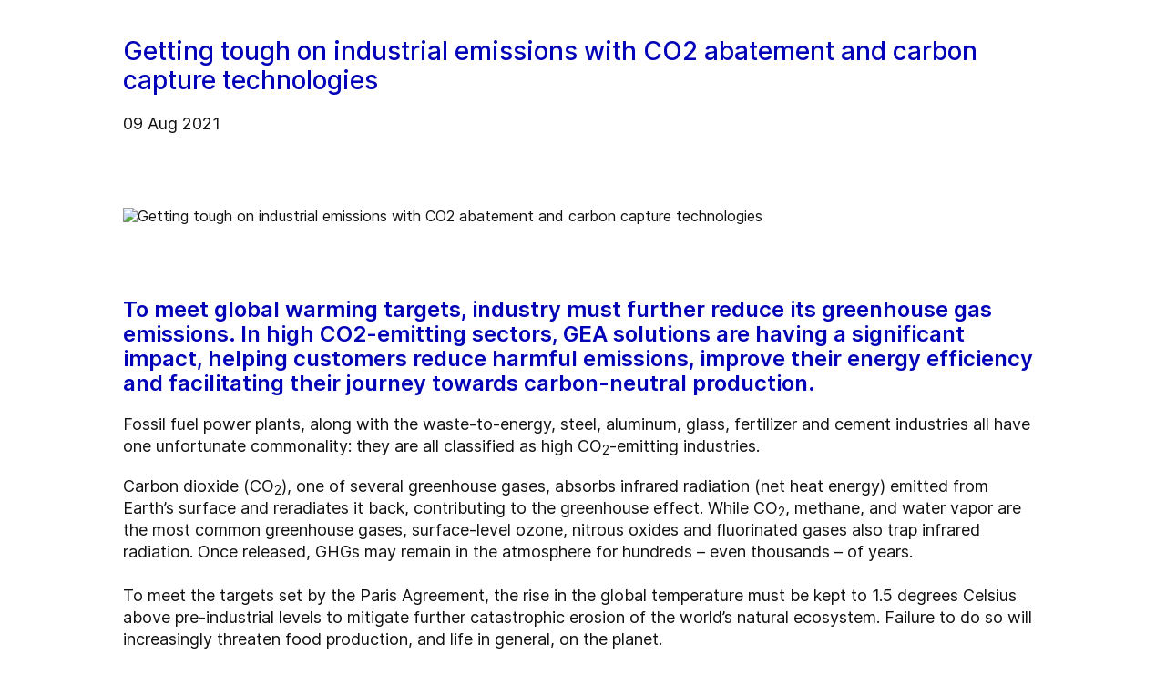

--- FILE ---
content_type: text/html; charset=utf-8
request_url: https://www.gea.com/en/stories/getting-tough-on-industrial-emissions-with-co2-abatement-and-carbon-capture-technologies/
body_size: 88207
content:
<!DOCTYPE html><html lang="en"><head><meta charSet="utf-8"/><meta name="viewport" content="width=device-width"/><meta name="description" content="Highly polluting industries can reduce CO2 emissions, improve energy efficiency and contribute to a circular carbon economy with GEA CO2 abatement solutions."/><meta property="og:title" content="Getting tough on industrial emissions with CO2 abatement and carbon capture technologies"/><meta property="og:type" content="website"/><meta property="og:url" content="https://www.gea.com/stories/getting-tough-on-industrial-emissions-with-co2-abatement-and-carbon-capture-technologies"/><meta name="image" property="og:image" content="https://cdn.gea.com/-/media/migratedfromtridion/stories/gea-emissions-control-co2-abatement-cement-91156.jpg?h=675&amp;iar=0&amp;w=1200&amp;rev=0b5ad24524b64b5daa3f56fa64d679dd&amp;hash=DAEB1AD0D315A3ECA6294BC87CF050AC"/><meta property="og:description" content="To meet global warming targets, industry must further reduce its greenhouse gas emissions. In high CO2-emitting sectors, GEA solutions are having a significant impact, helping customers reduce harmful emissions, improve their energy efficiency and facilitating their journey towards carbon-neutral production."/><meta property="robots" content="index"/><title>GEA solutions for CO2 abatement</title><link rel="icon" type="image/png" sizes="16x16" href="/-/icons/favicon-16x16.png"/><link rel="icon" type="image/png" sizes="32x32" href="/-/icons/favicon-32x32.png"/><link rel="icon" type="image/png" sizes="96x96" href="/-/icons/favicon-96x96.png"/><link rel="apple-touch-icon" sizes="57x57" href="/-/icons/apple-icon-57x57.png"/><link rel="apple-touch-icon" sizes="60x60" href="/-/icons/apple-icon-60x60.png"/><link rel="apple-touch-icon" sizes="72x72" href="/-/icons/apple-icon-72x72.png"/><link rel="apple-touch-icon" sizes="76x76" href="/-/icons/apple-icon-76x76.png"/><link rel="apple-touch-icon" sizes="114x114" href="/-/icons/apple-icon-114x114.png"/><link rel="apple-touch-icon" sizes="120x120" href="/-/icons/apple-icon-120x120.png"/><link rel="apple-touch-icon" sizes="144x144" href="/-/icons/apple-icon-144x144.png"/><link rel="apple-touch-icon" sizes="152x152" href="/-/icons/apple-icon-152x152.png"/><link rel="apple-touch-icon" sizes="180x180" href="/-/icons/apple-icon-180x180.png"/><link rel="icon" type="image/png" sizes="192x192" href="/-/icons/android-icon-192x192.png"/><link rel="alternate" href="https://www.gea.com/en/stories/getting-tough-on-industrial-emissions-with-co2-abatement-and-carbon-capture-technologies/" hrefLang="en"/><link rel="alternate" href="https://www.gea.com/pt/stories/getting-tough-on-industrial-emissions-with-co2-abatement-and-carbon-capture-technologies/" hrefLang="pt"/><link rel="alternate" href="https://www.gea.com/ar/stories/getting-tough-on-industrial-emissions-with-co2-abatement-and-carbon-capture-technologies/" hrefLang="ar"/><link rel="alternate" href="https://www.gea.com/zh/stories/getting-tough-on-industrial-emissions-with-co2-abatement-and-carbon-capture-technologies/" hrefLang="zh"/><link rel="alternate" href="https://www.gea.com/de/stories/getting-tough-on-industrial-emissions-with-co2-abatement-and-carbon-capture-technologies/" hrefLang="de"/><link rel="alternate" href="https://www.gea.com/es/stories/getting-tough-on-industrial-emissions-with-co2-abatement-and-carbon-capture-technologies/" hrefLang="es"/><link rel="alternate" href="https://www.gea.com/fr/stories/getting-tough-on-industrial-emissions-with-co2-abatement-and-carbon-capture-technologies/" hrefLang="fr"/><link rel="alternate" href="https://www.gea.com/it/stories/getting-tough-on-industrial-emissions-with-co2-abatement-and-carbon-capture-technologies/" hrefLang="it"/><link rel="alternate" href="https://www.gea.com/ja/stories/getting-tough-on-industrial-emissions-with-co2-abatement-and-carbon-capture-technologies/" hrefLang="ja"/><link rel="alternate" href="https://www.gea.com/nl/stories/getting-tough-on-industrial-emissions-with-co2-abatement-and-carbon-capture-technologies/" hrefLang="nl"/><link rel="alternate" href="https://www.gea.com/pl/stories/getting-tough-on-industrial-emissions-with-co2-abatement-and-carbon-capture-technologies/" hrefLang="pl"/><link rel="alternate" href="https://www.gea.com/ru/stories/getting-tough-on-industrial-emissions-with-co2-abatement-and-carbon-capture-technologies/" hrefLang="ru"/><link rel="alternate" href="https://www.gea.com/tr/stories/getting-tough-on-industrial-emissions-with-co2-abatement-and-carbon-capture-technologies/" hrefLang="tr"/><link rel="manifest" href="/manifest.json"/><meta name="msapplication-TileColor" content="#0303B8"/><meta name="msapplication-TileImage" content="/-/icons/ms-icon-144x144.png"/><meta name="theme-color" content="#0303B8"/><meta name="next-head-count" content="40"/><link rel="preload" href="https://www.gea.com/_next/static/css/9c708bd2606359f2.css" as="style"/><link rel="stylesheet" href="https://www.gea.com/_next/static/css/9c708bd2606359f2.css" data-n-g=""/><link rel="preload" href="https://www.gea.com/_next/static/css/9b679702c8b18730.css" as="style"/><link rel="stylesheet" href="https://www.gea.com/_next/static/css/9b679702c8b18730.css" data-n-p=""/><noscript data-n-css=""></noscript><script defer="" nomodule="" src="https://www.gea.com/_next/static/chunks/polyfills-c67a75d1b6f99dc8.js"></script><script src="https://www.gea.com/_next/static/chunks/webpack-8b6a0ae80defd15e.js" defer=""></script><script src="https://www.gea.com/_next/static/chunks/framework-09f3afa64952aba4.js" defer=""></script><script src="https://www.gea.com/_next/static/chunks/main-05d093c3d7753938.js" defer=""></script><script src="https://www.gea.com/_next/static/chunks/pages/_app-cc5d80322d587c28.js" defer=""></script><script src="https://www.gea.com/_next/static/chunks/7d0bf13e-d5170c74ddd3790f.js" defer=""></script><script src="https://www.gea.com/_next/static/chunks/7399-4f34e487630839fc.js" defer=""></script><script src="https://www.gea.com/_next/static/chunks/5755-9b08d46acc6251a5.js" defer=""></script><script src="https://www.gea.com/_next/static/chunks/9542-b3a4548133741493.js" defer=""></script><script src="https://www.gea.com/_next/static/chunks/4253-a41cd85030bb8f8b.js" defer=""></script><script src="https://www.gea.com/_next/static/chunks/pages/%5B%5B...path%5D%5D-5c922baefd0ba654.js" defer=""></script><script src="https://www.gea.com/_next/static/1.19.1.260/_buildManifest.js" defer=""></script><script src="https://www.gea.com/_next/static/1.19.1.260/_ssgManifest.js" defer=""></script></head><body><div id="__next" data-reactroot=""><div class="MainNavigation_container__jaVIj z-100 border-b border-gray-375 max-w-screen overflow-hidden"><a href="#main" class="absolute top-0 left-0 right-0 bg-white p-15 -translate-y-50 transition-transform focus:translate-y-0 text-center">Skip to content</a><span class="hidden lg:block text-white"><div class="relative bg-white lg:py-16 border-b"><div class="flex flex-row gap-x-8 items-center h-60 lg:h-40 guttered--nav-container"><div class="flex-shrink-0 w-[79px] max-w-[79px]"><a id="topnav_sitelogo" href="/en/"><img alt="GEA Logo" width="400" height="120" src="https://cdn.gea.com/-/jssmedia/common/logos/gea-logo.svg?mw=85"/></a></div><span class="hidden flex-grow lg:block ml-auto"><form class="ml-auto w-full lg:max-w-[400px]"><div class="flex relative"><input value="" aria-label="Search gea.com" data-testid="input-field" class="
    h-48 pr-30 outline-none ml-0  lg:ml-auto  w-full
    text-16 leading-full font-medium bg-transparent overflow-hidden 
    transition-all duration-300
    border-solid placeholder-gray-700 text-sitecore-vibrant-blue
    peer
    focus:border-sitecore-attention-pink
    focus:placeholder:opacity-0
    
     lg:max-w-[260px] opacity-1
    border-[#8C8C8C]
    rounded-3xl pl-48 pr-12 bg-sitecore-gray border-b-1 lg:max-w-[400px] text-blue-900 h-40 placeholder-blue-900/70 text-12
  " placeholder="Search gea.com"/><button class="absolute right-2 top-1/2 transform -translate-y-1/2  right-auto left-16 text-gray-950 peer-focus:text-sitecore-vibrant-blue" type="button" aria-label="Search gea.com"><svg data-testid="input-icon" viewBox="0 0 1024 1024" style="display:inline-block;stroke:currentColor;fill:currentColor;width:24px;height:24px"><path d="M524.356 727.804c-24.337 6.519-49.412 9.796-74.59 9.749-65.631-0.124-129.21-23.177-180.009-65.263s-85.706-100.634-98.831-165.764c-13.125-65.126-3.665-132.846 26.785-191.729s80.025-105.325 140.358-131.488c60.333-26.162 127.73-30.444 190.817-12.122 63.091 18.322 118.007 58.126 155.482 112.694 37.478 54.568 55.219 120.56 50.231 186.839s-32.397 128.785-77.606 176.973l196.309 205.641" fill="none" stroke-linejoin="miter" stroke-linecap="butt" stroke-miterlimit="10" stroke-width="85.33333333333333"></path></svg></button></div></form></span><a id="topnav_login" target="_blank" rel="noreferrer" href="https://portal.gea.com" class="MainNavTabs_nav-links__ai9hq flex items-center gap-x-8 bg-sitecore-gray px-16 rounded-3xl"><svg aria-hidden="true" viewBox="0 0 683 1024" style="display:inline-block;stroke:currentColor;fill:currentColor;width:16px;height:16px"><path d="M341.333 102.4c33.754 0 66.751 10.009 94.818 28.763s49.94 45.408 62.858 76.592c12.917 31.186 16.297 65.501 9.712 98.607s-22.839 63.516-46.707 87.384c-23.868 23.868-54.278 40.122-87.384 46.707s-67.422 3.206-98.607-9.712c-31.185-12.917-57.84-34.792-76.592-62.858s-28.763-61.063-28.763-94.818c0-45.264 17.981-88.674 49.987-120.68s75.416-49.987 120.68-49.987zM341.333 34.133c-47.256 0-93.452 14.013-132.745 40.268s-69.917 63.571-88.001 107.23c-18.084 43.659-22.816 91.701-13.597 138.050s31.975 88.922 65.391 122.337c33.415 33.416 75.989 56.172 122.337 65.391s94.39 4.488 138.050-13.597c43.659-18.085 80.976-48.709 107.23-88.001s40.268-85.488 40.268-132.745c0-63.369-25.173-124.143-69.982-168.951s-105.582-69.982-168.951-69.982z" fill="rgb(0, 15, 65)"></path><path d="M682.667 989.867h-68.267v-170.667c0-22.412-4.414-44.605-12.991-65.311s-21.148-39.52-36.996-55.371c-15.848-15.845-34.662-28.417-55.368-36.994s-42.899-12.991-65.311-12.991h-204.8c-45.264 0-88.674 17.981-120.68 49.985-32.006 32.010-49.987 75.421-49.987 120.682v170.667h-68.267v-170.667c0-63.372 25.173-124.143 69.982-168.951s105.582-69.982 168.951-69.982h204.8c63.369 0 124.143 25.173 168.951 69.982s69.982 105.579 69.982 168.951v170.667z" fill="rgb(0, 15, 65)"></path></svg><span class="text-black text-12 font-medium">Log in</span></a><button id="topnav_language" class="MainNavTabs_nav-links__ai9hq flex items-center gap-x-8 bg-sitecore-gray px-16 rounded-3xl" type="button" aria-label=""><svg class="text-blue-900" aria-hidden="true" viewBox="0 0 1024 1024" style="display:inline-block;stroke:currentColor;fill:currentColor;width:16px;height:16px"><path d="M998.4 512c0 268.631-217.769 486.4-486.4 486.4s-486.4-217.769-486.4-486.4c0-268.631 217.769-486.4 486.4-486.4s486.4 217.769 486.4 486.4z" fill="none" stroke-linejoin="miter" stroke-linecap="butt" stroke-miterlimit="4" stroke-width="51.2"></path><path d="M51.2 384h921.6" fill="none" stroke-linejoin="miter" stroke-linecap="butt" stroke-miterlimit="4" stroke-width="51.2"></path><path d="M51.2 691.2h921.6" fill="none" stroke-linejoin="miter" stroke-linecap="butt" stroke-miterlimit="4" stroke-width="51.2"></path><path d="M691.2 512c0 138.962-22.579 263.588-58.153 352.532-17.818 44.539-38.39 78.868-59.93 101.642-21.484 22.717-42.148 32.225-61.117 32.225s-39.631-9.508-61.117-32.225c-21.537-22.774-42.113-57.103-59.929-101.642-35.577-88.945-58.153-213.571-58.153-352.532s22.577-263.589 58.153-352.531c17.817-44.542 38.392-78.87 59.929-101.644 21.486-22.719 42.148-32.225 61.117-32.225s39.634 9.506 61.117 32.225c21.54 22.774 42.112 57.102 59.93 101.644 35.574 88.942 58.153 213.569 58.153 352.531z" fill="none" stroke-linejoin="miter" stroke-linecap="butt" stroke-miterlimit="4" stroke-width="51.2"></path></svg><span class="text-black text-12 font-medium">English</span></button><a title="Contact GEA" class="MainNavTabs_nav-links__ai9hq ml-auto rounded-3xl bg-blue-700 px-16 flex justify-center items-center" id="topnav_contact" style="pointer-events:unset" href="/en/contact?cu=contact-us-common&amp;ptn=Story%20Page&amp;pt=Getting%20tough%20on%20industrial%20emissions%20with%20CO2%20abatement%20and%20carbon%20capture%20technologies&amp;su=https://www.gea.com/en/stories/getting-tough-on-industrial-emissions-with-co2-abatement-and-carbon-capture-technologies"><svg viewBox="0 0 1434 1024" style="display:inline-block;stroke:currentColor;fill:currentColor;width:16px;height:16px"><path d="M1331.2 0h-1228.8c-27.158 0-53.204 10.789-72.408 29.992s-29.992 45.25-29.992 72.408v819.2c0 27.159 10.789 53.204 29.992 72.408 19.204 19.203 45.25 29.992 72.408 29.992h1228.8c27.156 0 53.207-10.789 72.407-29.992 19.2-19.204 29.993-45.25 29.993-72.408v-819.2c0-27.158-10.793-53.204-29.993-72.408s-45.251-29.992-72.407-29.992zM1218.56 102.4l-501.76 347.136-501.76-347.136h1003.52zM102.4 921.6v-772.608l585.216 404.992c8.571 5.945 18.753 9.132 29.184 9.132s20.613-3.187 29.184-9.132l585.216-404.992v772.608h-1228.8z" fill="rgb(255, 255, 255)"></path></svg><span class="text-12 font-medium pl-[8px] text-white">Contact</span></a></div></div></span><div class="py-24 px-20 lg:h-[72px] lg:py-24 flex flex-row items-center guttered--nav-container relative gap-20 transition-all duration-500 z-100 bg-white ease-out"><button id="topnav_products" class="MainNavigation_nav-links__H9t95 
            
            hidden lg:!flex items-center gap-x-8 cursor-pointer px-16 py-24 relative lg:-left-16 transition-all duration-300" data-testid="nav-link"><svg aria-hidden="true" viewBox="0 0 1152 1024" style="display:inline-block;stroke:currentColor;fill:currentColor;width:16px;height:16px"><path d="M1152 32h-1152v96h1152v-96z"></path><path d="M1152 896h-1152v96h1152v-96z"></path><path d="M1152 320h-1152v96h1152v-96z"></path><path d="M1152 608h-1152v96h1152v-96z"></path></svg><span class="whitespace-nowrap">Products &amp; Services</span></button><div class="flex-shrink-0 w-[79px] max-w-[79px] lg:hidden "><a href="/en/"><img alt="GEA Logo" width="400" height="120" src="https://cdn.gea.com/-/jssmedia/common/logos/gea-logo.svg?mw=85"/></a></div><div class="flex flex-row w-full justify-end h-[inherit] lg:relative lg:left-20"><button id="corpnav_link1" class="px-16 mx-4 transition-all duration-300 MainNavigation_nav-links__H9t95 " data-testid="nav-link"><a class="whitespace-nowrap">About us</a></button><button id="corpnav_link2" class="px-16 mx-4 transition-all duration-300 MainNavigation_nav-links__H9t95 " data-testid="nav-link"><a class="whitespace-nowrap">Sustainability</a></button><button id="corpnav_link3" class="px-16 mx-4 transition-all duration-300 MainNavigation_nav-links__H9t95 " data-testid="nav-link"><a class="whitespace-nowrap">Investors</a></button><button id="corpnav_link4" class="px-16 mx-4 transition-all duration-300 MainNavigation_nav-links__H9t95 " data-testid="nav-link"><a class="whitespace-nowrap">Media</a></button><button id="corpnav_link5" class="px-16 mx-4 transition-all duration-300 MainNavigation_nav-links__H9t95 " data-testid="nav-link"><a class="whitespace-nowrap">Careers</a></button></div><div class="lg:hidden flex items-center gap-16 ml-auto text-gray-820"><button class="text-gray-820" aria-label="Search"><svg viewBox="0 0 1024 1024" style="display:inline-block;stroke:currentColor;fill:currentColor;width:24px;height:24px"><path d="M258.57 55.452c88.809-37.749 187.834-43.76 280.566-16.962l0.005-0.001c93.455 27.006 174.653 85.633 229.996 165.812l1.29 1.882c54.446 79.797 80.123 175.898 72.827 272.348-6.036 79.791-34.34 155.93-81.229 219.833l218.926 228.198-79.416 75.438-288.456-300.667 35.543-37.704c49.536-52.536 79.662-120.796 85.146-193.297s-14.029-144.623-55.137-204.181v-0.001c-41.098-59.544-101.217-102.837-170.11-122.745-67.801-19.594-140.157-15.399-205.271 11.863l-3.095 1.315c-65.923 28.446-120.25 79.010-153.67 143.316-33.426 64.318-43.836 138.358-29.411 209.582 14.425 71.22 52.761 135.107 108.369 180.952 55.597 45.829 125.071 70.856 196.688 70.994 27.562 0.051 55.015-3.517 81.665-10.624l28.412 105.528c-35.979 9.59-73.053 14.413-110.282 14.346-97.27-0.184-191.406-34.186-266.53-96.118-74.526-61.435-125.797-146.606-145.494-241.26l-0.46-2.237c-19.349-95.532-5.415-194.893 39.516-281.347 44.937-86.467 118.182-154.819 207.515-193.365l2.096-0.898z" fill="rgb(74, 84, 119)"></path></svg></button><button data-testid="menu-button" type="button" aria-label="Toggle Navigation" class=""><svg viewBox="0 0 1024 1024" style="display:inline-block;stroke:currentColor;fill:currentColor;width:20px;height:20px"><path d="M1024 321.737h-1024v113.778h1024v-113.778z" fill="rgb(74, 84, 119)"></path><path d="M1024.006 54.962h-1024v113.778h1024v-113.778z" fill="rgb(74, 84, 119)"></path><path d="M1024.006 588.51h-1023.999v113.778h1023.999v-113.778z" fill="rgb(74, 84, 119)"></path><path d="M1024 855.262h-1024l0.006 113.778h1023.999l-0.006-113.778z" fill="rgb(74, 84, 119)"></path></svg></button></div></div><div class="hidden lg:block"><div class="fixed inset-0 bg-black/50 z-40 transition-opacity duration-300 opacity-0 pointer-events-none" style="top:145px"></div><div class="fixed left-0 right-0 z-50 transition-all duration-300 transform -translate-y-4 opacity-0 pointer-events-none" style="top:145px"></div></div></div><div class="
        mt-40 
        mb-40 
      "><div class="w-full h-full" data-testid="anchor-wrapper"><div class="
  
  
  undefined
  " data-testid="bg-wrapper"><div class="
    guttered--container
    
    
    undefined
  " data-testid="wrapper"><div class="break-words w-full h-auto max-w-[1010px] mx-auto" data-testid="rte-container"><div class=" RichText_rich_text__IEuIi  undefined"><div class="rich-text-link-gray"><h2>Getting tough on industrial emissions with CO2 abatement and carbon capture technologies</h2><p>09 Aug 2021</p></div></div></div></div></div></div></div><div class="w-full h-full" data-testid="anchor-wrapper"><div class="
  
  
  undefined
  " data-testid="bg-wrapper"><div class="
    guttered--container
    
    my-60 md:my-80
    undefined
  " data-testid="wrapper"><img alt="Getting tough on industrial emissions with CO2 abatement and carbon capture technologies" width="1200" height="675" data-testid="image" class="mx-auto w-full max-w-[1010px]" sizes="(max-width: 700px) 400px, (max-width: 1200px) 700px, (max-width: 1800px) 1000px, 2400px" srcSet="https://cdn.gea.com/-/jssmedia/migratedfromtridion/stories/gea-emissions-control-co2-abatement-cement-91156.jpg?mw=400&amp;rev=0b5ad24524b64b5daa3f56fa64d679dd 400w, https://cdn.gea.com/-/jssmedia/migratedfromtridion/stories/gea-emissions-control-co2-abatement-cement-91156.jpg?mw=768&amp;rev=0b5ad24524b64b5daa3f56fa64d679dd 768w, https://cdn.gea.com/-/jssmedia/migratedfromtridion/stories/gea-emissions-control-co2-abatement-cement-91156.jpg?mw=1280&amp;rev=0b5ad24524b64b5daa3f56fa64d679dd 1280w, https://cdn.gea.com/-/jssmedia/migratedfromtridion/stories/gea-emissions-control-co2-abatement-cement-91156.jpg?mw=1920&amp;rev=0b5ad24524b64b5daa3f56fa64d679dd 1920w" src="https://cdn.gea.com/-/jssmedia/migratedfromtridion/stories/gea-emissions-control-co2-abatement-cement-91156.jpg?mw=400&amp;rev=0b5ad24524b64b5daa3f56fa64d679dd"/></div></div></div><div class="
        mt-40 
        
      "><div class="w-full h-full" data-testid="anchor-wrapper"><div class="
  
  
  undefined
  " data-testid="bg-wrapper"><div class="
    guttered--container
    
    
    undefined
  " data-testid="wrapper"><div class="break-words w-full h-auto max-w-[1010px] mx-auto" data-testid="rte-container"><div class=" RichText_rich_text__IEuIi  undefined"><div class="rich-text-link-gray"><h4>To meet global warming targets, industry must further reduce its greenhouse gas emissions. In high CO2-emitting sectors, GEA solutions are having a significant impact, helping customers reduce harmful emissions, improve their energy efficiency and facilitating their journey towards carbon-neutral production.</h4></div></div></div></div></div></div></div><div class="
        
        
      "><div class="w-full h-full" data-testid="anchor-wrapper"><div class="
  
  
  undefined
  " data-testid="bg-wrapper"><div class="
    guttered--container
    
    
    undefined
  " data-testid="wrapper"><div class="break-words w-full h-auto max-w-[1010px] mx-auto" data-testid="rte-container"><div class=" RichText_rich_text__IEuIi  undefined"><div class="rich-text-link-gray"><p>Fossil fuel power plants, along with the waste-to-energy, steel, aluminum, glass, fertilizer and cement industries all have one unfortunate commonality: they are all classified as high CO<sub xmlns="http://www.w3.org/1999/xhtml">2</sub>-emitting industries.</p><p>Carbon dioxide (CO<sub xmlns="http://www.w3.org/1999/xhtml">2</sub>), one of several greenhouse gases, absorbs infrared radiation (net heat energy) emitted from Earth’s surface and reradiates it back, contributing to the greenhouse effect. While CO<sub xmlns="http://www.w3.org/1999/xhtml">2</sub>, methane, and water vapor are the most common greenhouse gases, surface-level ozone, nitrous oxides and fluorinated gases also trap infrared radiation. Once released, GHGs may remain in the atmosphere for hundreds – even thousands – of years.
<br xmlns="http://www.w3.org/1999/xhtml"><br xmlns="http://www.w3.org/1999/xhtml">
To meet the targets set by the Paris Agreement, the rise in the global temperature must be kept to 1.5 degrees Celsius above pre-industrial levels to mitigate further catastrophic erosion of the world’s natural ecosystem. Failure to do so will increasingly threaten food production, and life in general, on the planet.</p></div></div></div></div></div></div></div><div class="
        
        mb-40 
      "><div class="w-full h-full" data-testid="anchor-wrapper"><div class="
  
  
  undefined
  " data-testid="bg-wrapper"><div class="
    guttered--container
    
    
    undefined
  " data-testid="wrapper"><div class="break-words w-full h-auto max-w-[1010px] mx-auto" data-testid="rte-container"><div class=" RichText_rich_text__IEuIi  undefined"><div class="rich-text-link-gray"><p class="quote-v2"></div></div></div></div></div></div></div><div class="w-full h-full" data-testid="anchor-wrapper"><div class="
  
  
  undefined
  " data-testid="bg-wrapper"><div class="
    guttered--container
    
    
    py-40 md:py-80 bg-white
  " data-testid="wrapper"><div class="break-words flex flex-col lg:flex-row lg:gap-120 justify-center 
          max-w-[1200px]"><h2 class="Quote_quotation__Q7_zU text-[#0303B8] lg:w-3/4">We are collectively responsible for addressing climate change. We must accelerate the pace and increase the scale of our response and make this coming decade one of global action on climate change.”- United Nations, Climate Change Annual Report 2019</h2><div class="border-t-2 pt-40 mt-40 lg:mt-8 lg:pt-20 border-[#C8C8C8] lg:w-1/4"><p class="Quote_sub_title__vyc7_ text-black">- United Nations, Climate Change Annual Report 2019</p></div></div></div></div></div><div class="
        mt-40 
        
      "><div class="w-full h-full" data-testid="anchor-wrapper"><div class="
  
  
  undefined
  " data-testid="bg-wrapper"><div class="
    guttered--container
    
    
    undefined
  " data-testid="wrapper"><div class="break-words w-full h-auto max-w-[1010px] mx-auto" data-testid="rte-container"><div class=" RichText_rich_text__IEuIi  undefined"><div class="rich-text-link-gray"><h6>GEA solutions contribute to a multi-pronged CO2 abatement approach and support a circular carbon economy</h6><p>To meet the urgent demand for emissions reduction globally, GEA has put together a dedicated team to drive progress in CO<sub xmlns="http://www.w3.org/1999/xhtml">2</sub> abatement among high-emitting industries, with particular focus on:</p><ul><li xmlns="http://www.w3.org/1999/xhtml">increasing energy efficiency of production and emission control processes </li><li xmlns="http://www.w3.org/1999/xhtml">solutions that facilitate carbon capture, storage and utilization</li></ul></div></div></div></div></div></div></div><div class="
        
        
      "><div class="w-full h-full" data-testid="anchor-wrapper"><div class="
  
  
  undefined
  " data-testid="bg-wrapper"><div class="
    guttered--container
    
    
    undefined
  " data-testid="wrapper"><div class="break-words w-full h-auto max-w-[1010px] mx-auto" data-testid="rte-container"><div class=" RichText_rich_text__IEuIi  undefined"><div class="rich-text-link-gray"><p>An established global leader in the development, design and installation of <a xlink:href="tcm:11-2810" title="Emission Control Systems (productfamily)" target="_blank" xlink:title="Emission Control Systems (productfamily)" xmlns:xlink="http://www.w3.org/1999/xlink" href="/en/products/emission-control" xmlns="http://www.w3.org/1999/xhtml">emission control systems</a> and technologies for customers in key process industries, GEA has more than a century of expertise. This diverse portfolio includes:</p><ul><li xmlns="http://www.w3.org/1999/xhtml">gas cleaning technologies for the iron and steel, non-ferrous metallurgy, glass, cement and chemical industries</li><li xmlns="http://www.w3.org/1999/xhtml">gas cleaning solutions for fluid catalytic cracking plants in refineries</li><li xmlns="http://www.w3.org/1999/xhtml">wet, semi-dry and dry scrubbers for ensuring a high purity of exhaust air</li></ul></div></div></div></div></div></div></div><div class="
        
        mb-40 
      "><div class="w-full h-full" data-testid="anchor-wrapper"><div class="
  
  
  undefined
  " data-testid="bg-wrapper"><div class="
    guttered--container
    
    
    undefined
  " data-testid="wrapper"><div class="break-words w-full h-auto max-w-[1010px] mx-auto" data-testid="rte-container"><div class=" RichText_rich_text__IEuIi  undefined"><div class="rich-text-link-gray"><h6>Increasing energy efficiency of production and emission control processes</h6><p>The utilization of excess heat from industrial processes like glass and cement production is mandatory for achieving global climate protection goals. This requires the integration of a <a xlink:href="tcm:11-8187" title="GEA Waste Heat Recovery Unit - (product)" target="_blank" xlink:title="GEA Waste Heat Recovery Unit - (product)" xmlns:xlink="http://www.w3.org/1999/xlink" href="/en/products/emission-control/co2-saving-processes/waste-heat-recovery-unit" xmlns="http://www.w3.org/1999/xhtml">waste heat recovery unit</a> (WHRU) which is a much more sustainable alternative than simply discharging heat into the atmosphere – or cooling the gases by injecting water into them. The latter method, for example, means valuable thermal power is lost, or is available at a much less desirable temperature.
<br xmlns="http://www.w3.org/1999/xhtml"><br xmlns="http://www.w3.org/1999/xhtml">
This recovered heat can be used within the air treatment process or to generate power. Likewise, it can be used to produce compressed air which is required in the production process or diverted to district heating networks or other drying processes.
<br xmlns="http://www.w3.org/1999/xhtml"><br xmlns="http://www.w3.org/1999/xhtml">
Cement producer and GEA customer Heidelberger Cement will soon commission a WHRU. The system will take process heat generated during clinker cooling and divert it to a dryer to bring roughly 70,000 tons of dewatered sewage sludge from regional treatment plants up to 90 percent dry solids annually. With a calorific value of 11 to 13 megajoules per kilogram, the solids will be kept on-site and used as green energy for the plant, replacing an otherwise significant amount of fossil fuel. This solution is part of the company’s target to reduce CO<sub xmlns="http://www.w3.org/1999/xhtml">2</sub> emissions by 30 percent by 2025 and produce CO<sub xmlns="http://www.w3.org/1999/xhtml">2</sub>-neutral concrete by 2050.</p></div></div></div></div></div></div></div><div class="w-full h-full" data-testid="anchor-wrapper"><div class="
  
  
  undefined
  " data-testid="bg-wrapper"><div class="
    guttered--container
    
    my-60 md:my-80
    undefined
  " data-testid="wrapper"><img alt="In 2012, GEA supported German/Austrian producer Rohrdorf Zement with the world’s first tail end denitrification system for cement production. The plant includes a GEA waste heat recovery unit (WHRU) and transfer circuit to allow heat to be reused on site." width="1200" height="675" data-testid="image" class="mx-auto w-full max-w-[1010px]" sizes="(max-width: 700px) 400px, (max-width: 1200px) 700px, (max-width: 1800px) 1000px, 2400px" srcSet="https://cdn.gea.com/-/jssmedia/migratedfromtridion/customer-cases/gea-emissions-control-co2-abatement-rohrdorf-zement-germany-91156.png?mw=400&amp;rev=563ac45a77704b67804e50016c2a3c4a 400w, https://cdn.gea.com/-/jssmedia/migratedfromtridion/customer-cases/gea-emissions-control-co2-abatement-rohrdorf-zement-germany-91156.png?mw=768&amp;rev=563ac45a77704b67804e50016c2a3c4a 768w, https://cdn.gea.com/-/jssmedia/migratedfromtridion/customer-cases/gea-emissions-control-co2-abatement-rohrdorf-zement-germany-91156.png?mw=1280&amp;rev=563ac45a77704b67804e50016c2a3c4a 1280w, https://cdn.gea.com/-/jssmedia/migratedfromtridion/customer-cases/gea-emissions-control-co2-abatement-rohrdorf-zement-germany-91156.png?mw=1920&amp;rev=563ac45a77704b67804e50016c2a3c4a 1920w" src="https://cdn.gea.com/-/jssmedia/migratedfromtridion/customer-cases/gea-emissions-control-co2-abatement-rohrdorf-zement-germany-91156.png?mw=400&amp;rev=563ac45a77704b67804e50016c2a3c4a"/><p class="mx-auto w-full max-w-[1010px] italic p-8 px-0 text-15 mt-0">In 2012, GEA supported German/Austrian producer Rohrdorf Zement with the world’s first tail end denitrification system for cement production. The plant includes a GEA waste heat recovery unit (WHRU) and transfer circuit to allow heat to be reused on site.</p></div></div></div><div class="
        mt-40 
        
      "><div class="w-full h-full" data-testid="anchor-wrapper"><div class="
  
  
  undefined
  " data-testid="bg-wrapper"><div class="
    guttered--container
    
    
    undefined
  " data-testid="wrapper"><div class="break-words w-full h-auto max-w-[1010px] mx-auto" data-testid="rte-container"><div class=" RichText_rich_text__IEuIi  undefined"><div class="rich-text-link-gray"><p>Glass manufacturer Saint Gobain in Pisa, Italy, use a GEA WHRU and <a xlink:href="tcm:11-8314" title="GEA ORC-Module - (product)" target="_blank" xlink:title="GEA ORC-Module - (product)" xmlns:xlink="http://www.w3.org/1999/xlink" href="/en/products/emission-control/co2-saving-processes/organic-rankine-cycle-module-orc" xmlns="http://www.w3.org/1999/xhtml">organic Rankine cycle (ORC) power plant</a> to gain thermal power from their furnace. On site, this energy is used:</p><ul><li xmlns="http://www.w3.org/1999/xhtml">by the heating system to heat the buildings</li><li xmlns="http://www.w3.org/1999/xhtml">converted into electricity to supply the plant’s internal network</li><li xmlns="http://www.w3.org/1999/xhtml">converted into compressed air to power several pneumatic machines</li></ul></div></div></div></div></div></div></div><div class="
        
        
      "><div class="w-full h-full" data-testid="anchor-wrapper"><div class="
  
  
  undefined
  " data-testid="bg-wrapper"><div class="
    guttered--container
    
    
    undefined
  " data-testid="wrapper"><div class="break-words w-full h-auto max-w-[1010px] mx-auto" data-testid="rte-container"><div class=" RichText_rich_text__IEuIi  undefined"><div class="rich-text-link-gray"><p>As a result, the company saves roughly 5,000 tons of CO<sub xmlns="http://www.w3.org/1999/xhtml">2</sub> and nearly a million US dollars in electricity costs annually at this site.
<br xmlns="http://www.w3.org/1999/xhtml"><br xmlns="http://www.w3.org/1999/xhtml">
An ORC plant is a good option for significantly reducing CO<sub xmlns="http://www.w3.org/1999/xhtml">2</sub> emissions, particularly in plants where fluctuating thermal power is fed to the ORC. This includes glass applications and the clinker cooling side in cement plants. Likewise, an ORC plant generates no additional CO<sub xmlns="http://www.w3.org/1999/xhtml">2</sub> emissions.</p></div></div></div></div></div></div></div><div class="
        
        
      "><div class="w-full h-full" data-testid="anchor-wrapper"><div class="
  
  
  undefined
  " data-testid="bg-wrapper"><div class="
    guttered--container
    
    
    undefined
  " data-testid="wrapper"><div class="break-words w-full h-auto max-w-[1010px] mx-auto" data-testid="rte-container"><div class=" RichText_rich_text__IEuIi  undefined"><div class="rich-text-link-gray"><h6>Facilitating carbon capture, storage and utilization</h6><p>
Technologies for carbon capture, storage and utilization (CCS/CCU) involve trapping CO<sub xmlns="http://www.w3.org/1999/xhtml">2</sub> where it is produced at factories and fossil-fuel-burning power plants. In some industries the energy related CO<sub xmlns="http://www.w3.org/1999/xhtml">2</sub> emissions are accompanied by process-related emissions, which stem from the conversion of the feedstock itself (e.g., CaCO<sub xmlns="http://www.w3.org/1999/xhtml">3</sub> → CaO in the cement industry) and therefore cannot be avoided by reducing the energy demand of the process or by switching to alternative fuels. Capturing CO<sub xmlns="http://www.w3.org/1999/xhtml">2</sub> before it is released to the atmosphere, then utilizing or storing it, is a viable option and vital for minimizing the greenhouse effect.
<br xmlns="http://www.w3.org/1999/xhtml"><br xmlns="http://www.w3.org/1999/xhtml">
GEA emission control technologies meet all boundary conditions for the transition to CO<sub xmlns="http://www.w3.org/1999/xhtml">2</sub> scrubbing, which is the process required for separating carbon dioxide from the exhaust gas. However, before this is possible, it is necessary to clean the gas. To ensure the efficient performance of the CO<sub xmlns="http://www.w3.org/1999/xhtml">2</sub> separation system (e.g., via amine scrubbing) and a long life of the absorption media, CO<sub xmlns="http://www.w3.org/1999/xhtml">2</sub> separation plants require ultra-clean flue gases.
<br xmlns="http://www.w3.org/1999/xhtml"><br xmlns="http://www.w3.org/1999/xhtml">
The first step is pre-treatment and fines purification, for which GEA offers diverse solutions for removing pollutants, including sulfuric and nitric oxides. Once the waste gas is clean, CO2 separation can begin. To ensure the process does not impede production, GEA recommends tail-end CO<sub xmlns="http://www.w3.org/1999/xhtml">2</sub> separation processes.
<p xmlns="http://www.w3.org/1999/xhtml"></div></div></div></div></div></div></div><div class="
        
        mb-40 
      "><div class="w-full h-full" data-testid="anchor-wrapper"><div class="
  
  
  undefined
  " data-testid="bg-wrapper"><div class="
    guttered--container
    
    
    undefined
  " data-testid="wrapper"><div class="break-words w-full h-auto max-w-[1010px] mx-auto" data-testid="rte-container"><div class=" RichText_rich_text__IEuIi  undefined"><div class="rich-text-link-gray"><p>Given the importance of having stable, predictable and flexible utilization pathways for captured CO<sub xmlns="http://www.w3.org/1999/xhtml">2</sub>, it is recommended that producers choose these pathways before selecting a separation process and plant. GEA offers small and mid-size CO<sub xmlns="http://www.w3.org/1999/xhtml">2</sub> separation plants for maximum flexibility, allowing customers to produce CO<sub xmlns="http://www.w3.org/1999/xhtml">2</sub> of varying purity grades and produce different products via the same separation unit; this includes solutions that utilize carbonates, amines and in the future, ammonia.
<br xmlns="http://www.w3.org/1999/xhtml"><br xmlns="http://www.w3.org/1999/xhtml">
The CO<sub xmlns="http://www.w3.org/1999/xhtml">2</sub> captured during industrial processes – or pulled from the atmosphere – can be used in lieu of pulling carbon from fossil sources. Captured CO<sub xmlns="http://www.w3.org/1999/xhtml">2</sub> is already diverted for use across many applications and industries, including:</p></div></div></div></div></div></div></div><div class="w-full h-full" data-testid="anchor-wrapper"><div class="
  
  
  undefined
  " data-testid="bg-wrapper"><div class="
    guttered--container
    
    my-60 md:my-80
    undefined
  " data-testid="wrapper"><img alt="Biofuel" width="1200" height="675" data-testid="image" class="mx-auto w-full max-w-[1010px]" sizes="(max-width: 700px) 400px, (max-width: 1200px) 700px, (max-width: 1800px) 1000px, 2400px" srcSet="https://cdn.gea.com/-/jssmedia/migratedfromtridion/customer-cases/gea-emissions-control-co2-abatement-algae-biofuel-91156.jpg?mw=400&amp;rev=72fd1bab8bfb4362a970181ca01c4b55 400w, https://cdn.gea.com/-/jssmedia/migratedfromtridion/customer-cases/gea-emissions-control-co2-abatement-algae-biofuel-91156.jpg?mw=768&amp;rev=72fd1bab8bfb4362a970181ca01c4b55 768w, https://cdn.gea.com/-/jssmedia/migratedfromtridion/customer-cases/gea-emissions-control-co2-abatement-algae-biofuel-91156.jpg?mw=1280&amp;rev=72fd1bab8bfb4362a970181ca01c4b55 1280w, https://cdn.gea.com/-/jssmedia/migratedfromtridion/customer-cases/gea-emissions-control-co2-abatement-algae-biofuel-91156.jpg?mw=1920&amp;rev=72fd1bab8bfb4362a970181ca01c4b55 1920w" src="https://cdn.gea.com/-/jssmedia/migratedfromtridion/customer-cases/gea-emissions-control-co2-abatement-algae-biofuel-91156.jpg?mw=400&amp;rev=72fd1bab8bfb4362a970181ca01c4b55"/></div></div></div><div class="
        mt-40 
        
      "><div class="w-full h-full" data-testid="anchor-wrapper"><div class="
  
  
  undefined
  " data-testid="bg-wrapper"><div class="
    guttered--container
    
    
    undefined
  " data-testid="wrapper"><div class="break-words w-full h-auto max-w-[1010px] mx-auto" data-testid="rte-container"><div class=" RichText_rich_text__IEuIi  undefined"><div class="rich-text-link-gray"><ul><li xmlns="http://www.w3.org/1999/xhtml">enhanced oil and gas recovery (EGR) (CO<sub>2</sub> is injected into depleted reservoirs to exploit a higher degree of oil/gas)</li><li xmlns="http://www.w3.org/1999/xhtml">carbonated beverage production</li><li xmlns="http://www.w3.org/1999/xhtml">hardening of concrete</li><li xmlns="http://www.w3.org/1999/xhtml">feedstock for chemical production of plastics or e-fuels (e.g., methanol)</li><li xmlns="http://www.w3.org/1999/xhtml">growing algae for use in commercial fish feed</li></ul></div></div></div></div></div></div></div><div class="
        
        
      "><div class="w-full h-full" data-testid="anchor-wrapper"><div class="
  
  
  undefined
  " data-testid="bg-wrapper"><div class="
    guttered--container
    
    
    undefined
  " data-testid="wrapper"><div class="break-words w-full h-auto max-w-[1010px] mx-auto" data-testid="rte-container"><div class=" RichText_rich_text__IEuIi  undefined"><div class="rich-text-link-gray"><h6>Global challenges require an experienced partner</h6><p>
By partnering with GEA, customers have a global leader at their side with decades of experience in emission reduction technologies. In-depth industry knowledge and a scientific understanding of gaseous properties enables GEA to design emission control systems with longer lifetimes. Our solutions for waste heat recovery and fine purification for gas streams, including thermal separation, are used globally by customers to meet – and more often exceed – legal emission requirements with the lowest possible energy consumption.


</p></div></div></div></div></div></div></div><div class="
        
        mb-40 
      "><div class="w-full h-full" data-testid="anchor-wrapper"><div class="
  
  
  undefined
  " data-testid="bg-wrapper"><div class="
    guttered--container
    
    
    undefined
  " data-testid="wrapper"><div class="break-words w-full h-auto max-w-[1010px] mx-auto" data-testid="rte-container"><div class=" RichText_rich_text__IEuIi  undefined"><div class="rich-text-link-gray"><p class="quote-v2"></div></div></div></div></div></div></div><div class="w-full h-full" data-testid="anchor-wrapper"><div class="
  
  
  undefined
  " data-testid="bg-wrapper"><div class="
    guttered--container
    
    
    py-40 md:py-80 bg-white
  " data-testid="wrapper"><div class="break-words flex flex-col lg:flex-row lg:gap-120 justify-center 
          max-w-[1200px]"><h2 class="Quote_quotation__Q7_zU text-[#0303B8] lg:w-3/4">Solving our climate challenges must begin with accepting the necessity and urgency. Decision-makers and all stakeholders involved must then have the courage and willingness to cooperate – applying the right solutions for individual emitters.”- Felix Ortloff, Head of Scrubber Systems, GEA</h2><div class="border-t-2 pt-40 mt-40 lg:mt-8 lg:pt-20 border-[#C8C8C8] lg:w-1/4"><p class="Quote_sub_title__vyc7_ text-black">- Felix Ortloff, Head of Scrubber Systems, GEA</p></div></div></div></div></div><div class="w-full h-full" data-testid="anchor-wrapper"><div class="
  
  
  h-full my-60 md:my-80
  " data-testid="bg-wrapper"><div class="
    guttered--container
    
    
    h-full
  " data-testid="wrapper"><div class="
      flex flex-col 
      md:flex-row-reverse
      bg-sitecore-blue
      h-full
   Feature_feature__2n4Qf"><div class="w-full md:w-1/2 md:h-auto" data-testid="image"><img alt="Paying the price for CO2 emissions" width="1200" height="675" class="object-cover h-full w-full" sizes="(max-width: 400px) 100px, (max-width: 700px) 300px, 1280px" srcSet="https://cdn.gea.com/-/jssmedia/migratedfromtridion/stories/gea-emissions-control-co2-abatement-co2-pricing-91156.jpg?mw=400&amp;rev=7dde4ebadf6c441e96997c2ee316200b 400w, https://cdn.gea.com/-/jssmedia/migratedfromtridion/stories/gea-emissions-control-co2-abatement-co2-pricing-91156.jpg?mw=768&amp;rev=7dde4ebadf6c441e96997c2ee316200b 768w, https://cdn.gea.com/-/jssmedia/migratedfromtridion/stories/gea-emissions-control-co2-abatement-co2-pricing-91156.jpg?mw=1280&amp;rev=7dde4ebadf6c441e96997c2ee316200b 1280w" src="https://cdn.gea.com/-/jssmedia/migratedfromtridion/stories/gea-emissions-control-co2-abatement-co2-pricing-91156.jpg?mw=400&amp;rev=7dde4ebadf6c441e96997c2ee316200b"/></div><div class="w-full py-24 px-16 md:py-48 md:px-40 md:w-1/2" data-testid="feature-content-container"><div class="flex flex-col justify-between h-full text-white"><div class="break-words mb-20"><h3 class="FeatureContent_title__BHsh2">Paying the price for CO2 emissions</h3><div><div class=" RichText_rich_text__IEuIi  
    text-white
    text-18 leading-140
  "><div class="rich-text-link-white">The manufacturing and construction sector contributes around 20 percent of global GHG emissions. While industrial emissions have come down in some countries, collectively, the current pace is too slow to meet the Paris Agreement requirements. In response, countries are levying both emissions- and energy taxes on fossil fuels.<br />
<br />
&ldquo;Carbon pricing&rdquo; refers to initiatives that set an explicit price on GHG emissions &ndash; expressed as a value per ton of carbon dioxide equivalent (tCO2e). The aim of putting a price on carbon emissions is to trigger a behavioral change that results in reduced emissions. The actual carbon price is the sum of various market-based instruments (e.g., the specific energy tax, carbon tax and emissions allowance price). Carbon tax is a price-based instrument and is low in some countries, whereas, in others, like Sweden, the tax is much higher (US$ 126 per ton). The emissions allowance price is a volume-based instrument and determines the cost of participating in emissions trading systems (ETS).<br />
<br />
As industries find ways to transition to renewable energy sources, investing in CO2 abatement and recycling technologies remain crucial. The key benefits are:<br />
<br />
- GHG emissions reduction<br />
<br />
- reduced carbon tax<br />
<br />
- revenue streams from sale of CO2 and CO2-based products<br />
<br />
- reduced energy costs and fuel tax through waste heat recovery</div></div></div></div></div></div></div></div></div></div><div class="w-full h-full" data-testid="anchor-wrapper"><div class="
  
  
  bg-white
  " data-testid="bg-wrapper"><div class="
    guttered--container
    
    
    my-30 md:my-40
  " data-testid="wrapper"><h2 class="page-heading-four mb-10 md:mb-24">GEA Solutions</h2><div class="flex flex-col md:flex-row"><div class="pr-40 last:pr-0 flex-grow" data-testid="column"><div class="text-blue-700 font-medium py-16 md:py-24 border-b-2 border-gray-235"><a title="Glass" target="_self" class="" href="/en/chemical/emission-control/glass"><div class="flex items-center w-fit TextLink_text-link-primary__jq3jw TextLink_static__K7wfC flex-row" style="color:inherit" data-testid="text-container">Emission control: glass<svg style="display:inline-block;stroke:currentColor;fill:currentColor;width:24px;height:24px;min-width:24px" viewBox="0 0 983 1024"><path d="M562.79 200.705l309.658 309.657-309.658 309.658" fill="none" stroke-linejoin="miter" stroke-linecap="butt" stroke-miterlimit="10" stroke-width="81.92"></path><path d="M604.979 510.366h-491.519" fill="none" stroke-linejoin="miter" stroke-linecap="butt" stroke-miterlimit="10" stroke-width="81.92"></path></svg></div></a></div><div class="text-blue-700 font-medium py-16 md:py-24 border-b-2 border-gray-235"><a title="Cement" target="_self" class="" href="/en/chemical/emission-control/cement"><div class="flex items-center w-fit TextLink_text-link-primary__jq3jw TextLink_static__K7wfC flex-row" style="color:inherit" data-testid="text-container">Emission control: cement<svg style="display:inline-block;stroke:currentColor;fill:currentColor;width:24px;height:24px;min-width:24px" viewBox="0 0 983 1024"><path d="M562.79 200.705l309.658 309.657-309.658 309.658" fill="none" stroke-linejoin="miter" stroke-linecap="butt" stroke-miterlimit="10" stroke-width="81.92"></path><path d="M604.979 510.366h-491.519" fill="none" stroke-linejoin="miter" stroke-linecap="butt" stroke-miterlimit="10" stroke-width="81.92"></path></svg></div></a></div><div class="text-blue-700 font-medium py-16 md:py-24 border-b-2 border-gray-235"><a title="Filtration and Separation" target="_self" class="" href="/en/products/emission-control/filtration-separation"><div class="flex items-center w-fit TextLink_text-link-primary__jq3jw TextLink_static__K7wfC flex-row" style="color:inherit" data-testid="text-container">Gas cleaning systems<svg style="display:inline-block;stroke:currentColor;fill:currentColor;width:24px;height:24px;min-width:24px" viewBox="0 0 983 1024"><path d="M562.79 200.705l309.658 309.657-309.658 309.658" fill="none" stroke-linejoin="miter" stroke-linecap="butt" stroke-miterlimit="10" stroke-width="81.92"></path><path d="M604.979 510.366h-491.519" fill="none" stroke-linejoin="miter" stroke-linecap="butt" stroke-miterlimit="10" stroke-width="81.92"></path></svg></div></a></div></div><div class="pr-40 last:pr-0 flex-grow" data-testid="column"><div class="text-blue-700 font-medium py-16 md:py-24 border-b-2 border-gray-235"><a title="Scrubbers" target="_self" class="" href="/en/products/emission-control/gas-scrubbers"><div class="flex items-center w-fit TextLink_text-link-primary__jq3jw TextLink_static__K7wfC flex-row" style="color:inherit" data-testid="text-container">Scrubbers<svg style="display:inline-block;stroke:currentColor;fill:currentColor;width:24px;height:24px;min-width:24px" viewBox="0 0 983 1024"><path d="M562.79 200.705l309.658 309.657-309.658 309.658" fill="none" stroke-linejoin="miter" stroke-linecap="butt" stroke-miterlimit="10" stroke-width="81.92"></path><path d="M604.979 510.366h-491.519" fill="none" stroke-linejoin="miter" stroke-linecap="butt" stroke-miterlimit="10" stroke-width="81.92"></path></svg></div></a></div><div class="text-blue-700 font-medium py-16 md:py-24 border-b-2 border-gray-235"><a title="CO2 Recovery" target="_self" class="" href="/en/products/brewery-systems/cold-block-processing/cold-block-process-units/gea-co2-recovery"><div class="flex items-center w-fit TextLink_text-link-primary__jq3jw TextLink_static__K7wfC flex-row" style="color:inherit" data-testid="text-container">CO2 capture from fermentation process and reuse in brewing<svg style="display:inline-block;stroke:currentColor;fill:currentColor;width:24px;height:24px;min-width:24px" viewBox="0 0 983 1024"><path d="M562.79 200.705l309.658 309.657-309.658 309.658" fill="none" stroke-linejoin="miter" stroke-linecap="butt" stroke-miterlimit="10" stroke-width="81.92"></path><path d="M604.979 510.366h-491.519" fill="none" stroke-linejoin="miter" stroke-linecap="butt" stroke-miterlimit="10" stroke-width="81.92"></path></svg></div></a></div></div></div></div></div></div><div class="w-full h-full" data-testid="anchor-wrapper"><div class="
  
  
  bg-white
  " data-testid="bg-wrapper"><div class="
    guttered--container
    
    
    my-30 md:my-40
  " data-testid="wrapper"><h2 class="page-heading-four mb-10 md:mb-24">Download</h2><div class="flex flex-col md:flex-row"><div class="pr-40 last:pr-0 flex-grow" data-testid="column"><div class="text-blue-700 font-medium py-16 md:py-24 border-b-2 border-gray-235"><a href="https://cdn.gea.com/-/media/stories/getting-tough-on-industrial-emissions-with-co2-abatement-and-carbon-capture-technologies/emission-control-nox-sox-dust-glass-cement-steel-chemical-nonferrous-gea_tcm47-34832.pdf?rev=c1aa1aaa550540f1857df1869f886f9e" class="" title="emission-control-nox-sox-dust-glass-cement-steel-chemical-nonferrous-gea_tcm47-34832" target="_self"><div class="flex items-center w-fit TextLink_text-link-primary__jq3jw TextLink_static__K7wfC flex-row" style="color:inherit" data-testid="text-container">Emission Control - Achieving. Sustainability. Together. <svg style="display:inline-block;stroke:currentColor;fill:currentColor;width:24px;height:24px;min-width:24px" viewBox="0 0 983 1024"><path d="M562.79 200.705l309.658 309.657-309.658 309.658" fill="none" stroke-linejoin="miter" stroke-linecap="butt" stroke-miterlimit="10" stroke-width="81.92"></path><path d="M604.979 510.366h-491.519" fill="none" stroke-linejoin="miter" stroke-linecap="butt" stroke-miterlimit="10" stroke-width="81.92"></path></svg></div></a></div><div class="text-blue-700 font-medium py-16 md:py-24 border-b-2 border-gray-235"><a href="https://cdn.gea.com/-/media/stories/getting-tough-on-industrial-emissions-with-co2-abatement-and-carbon-capture-technologies/glass-emission-control-waste-heat-recovery-orc_tcm47-49822.pdf?rev=02981ff5228442108f0bc9af8ec252c0" class="" title="glass-emission-control-waste-heat-recovery-orc_tcm47-49822" target="_self"><div class="flex items-center w-fit TextLink_text-link-primary__jq3jw TextLink_static__K7wfC flex-row" style="color:inherit" data-testid="text-container">Waste Heat Recovery using ORC technology <svg style="display:inline-block;stroke:currentColor;fill:currentColor;width:24px;height:24px;min-width:24px" viewBox="0 0 983 1024"><path d="M562.79 200.705l309.658 309.657-309.658 309.658" fill="none" stroke-linejoin="miter" stroke-linecap="butt" stroke-miterlimit="10" stroke-width="81.92"></path><path d="M604.979 510.366h-491.519" fill="none" stroke-linejoin="miter" stroke-linecap="butt" stroke-miterlimit="10" stroke-width="81.92"></path></svg></div></a></div><div class="text-blue-700 font-medium py-16 md:py-24 border-b-2 border-gray-235"><a href="https://cdn.gea.com/-/media/stories/getting-tough-on-industrial-emissions-with-co2-abatement-and-carbon-capture-technologies/utilities_0813_en_tcm47-12124.pdf?rev=06c59c46f4c946a0b918d61d5927bbb2" class="" title="Utilities_0813_EN_tcm47-12124" target="_self"><div class="flex items-center w-fit TextLink_text-link-primary__jq3jw TextLink_static__K7wfC flex-row" style="color:inherit" data-testid="text-container">Utilities: Refrigeration &amp; CO2 Recovery - Brochure <svg style="display:inline-block;stroke:currentColor;fill:currentColor;width:24px;height:24px;min-width:24px" viewBox="0 0 983 1024"><path d="M562.79 200.705l309.658 309.657-309.658 309.658" fill="none" stroke-linejoin="miter" stroke-linecap="butt" stroke-miterlimit="10" stroke-width="81.92"></path><path d="M604.979 510.366h-491.519" fill="none" stroke-linejoin="miter" stroke-linecap="butt" stroke-miterlimit="10" stroke-width="81.92"></path></svg></div></a></div></div></div></div></div></div><div class="w-full h-full" data-testid="anchor-wrapper"><div class="
  
  
  bg-white
  " data-testid="bg-wrapper"><div class="
    guttered--container
    
    
    my-30 md:my-40
  " data-testid="wrapper"><h2 class="page-heading-four mb-10 md:mb-24">Related press</h2><div class="flex flex-col md:flex-row"></div></div></div></div><div class="w-full h-full" data-testid="anchor-wrapper"><div class="
  
  
  my-60 md:my-64
  " data-testid="bg-wrapper"><div class="
    guttered--container
    
    
    undefined
  " data-testid="wrapper"><div class="bg-blue-700 py-30 px-20 md:p-30 md:pb-[35px] flex flex-col justify-between items-center md:flex-row"><h2 class="text-white text-20 pb-20 md:pb-0 md:text-22 font-bold leading-7 md:leading-[30px]">Contact Us </h2><div data-testid="cta" class="w-full md:w-auto"><a title="" target="_self" class="" style="pointer-events:unset" href="/en/contact?cu=contact-us-common&amp;ptn=Story%20Page&amp;pt=Getting%20tough%20on%20industrial%20emissions%20with%20CO2%20abatement%20and%20carbon%20capture%20technologies&amp;su=https://www.gea.com/en/stories/getting-tough-on-industrial-emissions-with-co2-abatement-and-carbon-capture-technologies"><div class="flex items-center w-fit CallToAction_cta-primary__ZJbC1 flex-row" style="color:inherit" data-testid="text-container">Contact us<svg style="display:inline-block;stroke:currentColor;fill:currentColor;width:24px;height:24px;min-width:24px" viewBox="0 0 983 1024"><path d="M562.79 200.705l309.658 309.657-309.658 309.658" fill="none" stroke-linejoin="miter" stroke-linecap="butt" stroke-miterlimit="10" stroke-width="81.92"></path><path d="M604.979 510.366h-491.519" fill="none" stroke-linejoin="miter" stroke-linecap="butt" stroke-miterlimit="10" stroke-width="81.92"></path></svg></div></a></div></div></div></div></div><div class="w-full h-full" data-testid="anchor-wrapper"><div class="
  
  
  undefined
  " data-testid="bg-wrapper"><div class="
    
    
    
     guttered--container--mobile-no-padding mt-50
  " data-testid="wrapper"><div class="flex flex-col-reverse md:flex-row"><div class="FooterLinkTeaser_section__yb5ya break-words bg-sitecore-vibrant-blue text-white"><div class="FooterLinkTeaser_heading__MMwwU">Receive news from GEA</div><p class="FooterLinkTeaser_body__F1wsi">Stay in touch with GEA innovations and stories by signing up for news from GEA.</p><div class="text-black"><a title="" target="_self" class="FooterLinkTeaser_button__OcBvq" href="/en/stay-in-touch/stay-in-touch"><div class="flex items-center w-fit CallToAction_cta-primary__ZJbC1 flex-row" style="color:inherit" data-testid="text-container">Sign up<svg style="display:inline-block;stroke:currentColor;fill:currentColor;width:24px;height:24px;min-width:24px" viewBox="0 0 983 1024"><path d="M562.79 200.705l309.658 309.657-309.658 309.658" fill="none" stroke-linejoin="miter" stroke-linecap="butt" stroke-miterlimit="10" stroke-width="81.92"></path><path d="M604.979 510.366h-491.519" fill="none" stroke-linejoin="miter" stroke-linecap="butt" stroke-miterlimit="10" stroke-width="81.92"></path></svg></div></a></div></div><div class="FooterLinkTeaser_section__yb5ya break-words bg-gray-100"><div class="FooterLinkTeaser_heading__MMwwU text-sitecore-vibrant-blue">Need assistance?</div><p class="FooterLinkTeaser_body__F1wsi text-black">We are here to help! With just a few details we will be able to respond to your inquiry.</p><div class="text-sitecore-vibrant-blue"><a title="" target="_self" class="FooterLinkTeaser_button__OcBvq" style="pointer-events:unset" href="/en/contact?cu=contact-us-common&amp;ptn=Story%20Page&amp;pt=Getting%20tough%20on%20industrial%20emissions%20with%20CO2%20abatement%20and%20carbon%20capture%20technologies&amp;su=https://www.gea.com/en/stories/getting-tough-on-industrial-emissions-with-co2-abatement-and-carbon-capture-technologies"><div class="flex items-center w-fit CallToAction_cta-tertiary__iwAA_ flex-row" style="color:inherit" data-testid="text-container">Contact us<svg style="display:inline-block;stroke:currentColor;fill:currentColor;width:24px;height:24px;min-width:24px" viewBox="0 0 983 1024"><path d="M562.79 200.705l309.658 309.657-309.658 309.658" fill="none" stroke-linejoin="miter" stroke-linecap="butt" stroke-miterlimit="10" stroke-width="81.92"></path><path d="M604.979 510.366h-491.519" fill="none" stroke-linejoin="miter" stroke-linecap="butt" stroke-miterlimit="10" stroke-width="81.92"></path></svg></div></a></div></div></div></div></div></div><div class="
  bg-sitecore-white
  
  undefined
  " data-testid="bg-wrapper"><div class="
    guttered--container
    
    
    text-sitecore-vibrant-blue px-24 py-40 lg:px-70 xl:px-110 xl:py-110 pb-110
  " data-testid="wrapper"><div class="grid grid-cols-1 md:grid-cols-2 xl:grid-cols-12 gap-34 sm:mb-72 mb-7"><div class="lg:col-span-1 xl:col-span-6 flex flex-col text-12 max-w-[327px] md:max-w-[380px] Footer_boilerplate__hOaEh" data-testid="footer-details"><div class="mb-20 h-32 md:h-42 relative max-w-[180px] md:max-w-[220px]"><span style="box-sizing:border-box;display:inline-block;overflow:hidden;width:initial;height:initial;background:none;opacity:1;border:0;margin:0;padding:0;position:relative;max-width:100%"><span style="box-sizing:border-box;display:block;width:initial;height:initial;background:none;opacity:1;border:0;margin:0;padding:0;max-width:100%"><img style="display:block;max-width:100%;width:initial;height:initial;background:none;opacity:1;border:0;margin:0;padding:0" alt="" aria-hidden="true" src="data:image/svg+xml,%3csvg%20xmlns=%27http://www.w3.org/2000/svg%27%20version=%271.1%27%20width=%27220%27%20height=%2742%27/%3e"/></span><img alt="GEA Logo" data-testid="footer-logo" src="[data-uri]" decoding="async" data-nimg="intrinsic" style="position:absolute;top:0;left:0;bottom:0;right:0;box-sizing:border-box;padding:0;border:none;margin:auto;display:block;width:0;height:0;min-width:100%;max-width:100%;min-height:100%;max-height:100%;object-fit:contain;object-position:left;background-size:contain;background-position:left;filter:blur(20px);background-image:url(&quot;https://cdn.gea.com/-/media/common/logos/footer.png?h=61&amp;w=329&amp;hash=80BA6BE2F8BAFF91E520B160159A355D&quot;)"/><noscript><img alt="GEA Logo" data-testid="footer-logo" srcSet="https://cdn.gea.com/-/jssmedia/common/logos/footer.png?mh=42&amp;mw=256 1x, https://cdn.gea.com/-/jssmedia/common/logos/footer.png?mh=42&amp;mw=640 2x" src="https://cdn.gea.com/-/jssmedia/common/logos/footer.png?mh=42&amp;mw=640" decoding="async" data-nimg="intrinsic" style="position:absolute;top:0;left:0;bottom:0;right:0;box-sizing:border-box;padding:0;border:none;margin:auto;display:block;width:0;height:0;min-width:100%;max-width:100%;min-height:100%;max-height:100%;object-fit:contain;object-position:left" loading="lazy"/></noscript></span></div><div class=" RichText_rich_text__IEuIi  Footer_seo_text__JkmGk"><div class="rich-text-link-gray"><p><span>GEA is one of the world&rsquo;s largest systems suppliers for the food, beverage and pharmaceutical sectors. Our portfolio includes machinery and plants as well as advanced process technology, components and comprehensive services. Used across diverse industries, they enhance the sustainability and efficiency of production processes globally.</span></p>
<p><span>GEA is listed in the DAX and the STOXX&reg; Europe 600 Index and is also among the companies comprising the DAX 50 ESG and MSCI Global Sustainability Indices.&nbsp;</span></p></div></div></div><div class="lg:col-span-1 xl:col-span-6 grid gap-30 md:gap-20 sm:grid-cols-2 w-full"><div class="flex flex-col items-start"><p class="font-body text-18 text-blue-700 leading-[120%] border-b mb-6 font-normal border-sitecore-vibrant-blue mb-24 undefined">Products &amp; services</p><a class="Footer_link__cGJvn" href="/en/beverage/">Beverage</a><a class="Footer_link__cGJvn" href="/en/chemical/">Chemical</a><a class="Footer_link__cGJvn" href="/en/dairy-processing/">Dairy</a><a class="Footer_link__cGJvn" href="/en/dairy-farming/">Dairy farming</a><a class="Footer_link__cGJvn" href="/en/environment/">Environment</a><a class="Footer_link__cGJvn" href="/en/food/">Food</a><a class="Footer_link__cGJvn" href="/en/heating-refrigeration/">Heating &amp; refrigeration</a><a class="Footer_link__cGJvn" href="/en/home-personal-care/">Home &amp; personal care</a><a class="Footer_link__cGJvn" href="/en/marine/">Marine</a><a class="Footer_link__cGJvn" href="/en/new-food/">New food</a><a class="Footer_link__cGJvn" href="/en/oil-gas-energy/">Oil &amp; gas and energy</a><a class="Footer_link__cGJvn" href="/en/pharma-healthcare/">Pharma &amp; healthcare</a></div><div data-testid="group-links" class="flex flex-col items-start"><div class="flex flex-col items-start mb-30 lg:mb-30"><p class="font-body text-18 text-blue-700 leading-[120%] border-b mb-6 font-normal border-sitecore-vibrant-blue mb-24 undefined">Company</p><a title="About us" class="Footer_link__cGJvn" href="/en/about-us">About us</a><a title="Sustainability" class="Footer_link__cGJvn" href="/en/sustainability">Sustainability</a><a title="Investors" class="Footer_link__cGJvn" href="/en/investors">Investors</a><a title="Media" class="Footer_link__cGJvn" href="/en/media">Media</a><a title="Careers" class="Footer_link__cGJvn" href="/en/careers">Careers</a></div><div class="flex flex-col items-start"><p class="font-body text-18 text-blue-700 leading-[120%] border-b mb-6 font-normal border-sitecore-vibrant-blue mb-24 undefined">Quick Links</p><a title="Search" href="/en/search?t=document&amp;q=&amp;pg=1"><p class="Footer_link__cGJvn">Document search</p></a><a title="Events" href="/en/insights/events"><p class="Footer_link__cGJvn">Events &amp; webinars</p></a><a href="https://geacloud.sharepoint.com/sites/09_02781"><p class="Footer_link__cGJvn">Farm Technologies dealer login</p></a><a href="https://merchandise.gea.com/" target="_blank" rel="noopener noreferrer"><p class="Footer_link__cGJvn">GEA merchandise shop</p></a><a href="https://video.gea.com/" title="videos"><p class="Footer_link__cGJvn">GEA videos</p></a></div></div></div></div><div class="flex flex-col items-start text-vibrant-blue"><div class="flex items-center mt-56" data-testid="social-links"><a href="https://www.linkedin.com/company/geagroup" class="mr-24 Footer_social_link__z5ndg" target="_blank" rel="noopener noreferrer"><svg color="vibrant-blue" viewBox="0 0 1024 1024" style="display:inline-block;stroke:currentColor;fill:currentColor;width:24px;height:24px"><path d="M746.667 383.953c-38.199-0.016-75.806 9.432-109.461 27.5-3.068-8.089-8.529-15.051-15.65-19.963s-15.573-7.54-24.222-7.537h-170.668c-5.604-0.003-11.153 1.098-16.332 3.241s-9.883 5.286-13.845 9.248c-3.963 3.962-7.105 8.667-9.248 13.845s-3.244 10.728-3.241 16.332v512c-0.003 5.606 1.098 11.153 3.241 16.333 2.143 5.175 5.286 9.882 9.248 13.845s8.668 7.104 13.846 9.246c5.178 2.146 10.728 3.247 16.332 3.243h170.668c5.602 0.004 11.153-1.097 16.329-3.243 5.18-2.142 9.886-5.282 13.845-9.246 3.964-3.964 7.108-8.67 9.25-13.845 2.142-5.18 3.243-10.726 3.243-16.333v-234.667c0-11.315 4.493-22.17 12.497-30.17 8-8 18.854-12.497 30.17-12.497s22.165 4.497 30.17 12.497c8 8 12.497 18.854 12.497 30.17v234.667c-0.004 5.606 1.097 11.153 3.238 16.333 2.146 5.175 5.286 9.882 9.25 13.845s8.666 7.104 13.845 9.246c5.18 2.146 10.726 3.247 16.333 3.243h170.667c5.602 0.004 11.153-1.097 16.329-3.243 5.18-2.142 9.886-5.282 13.845-9.246 3.964-3.964 7.108-8.67 9.25-13.845 2.142-5.18 3.243-10.726 3.243-16.333v-320c-0.077-62.212-24.828-121.856-68.817-165.85-43.994-43.991-103.637-68.739-165.85-68.817zM896 895.953h-85.333v-192c0-33.946-13.487-66.505-37.491-90.509s-56.563-37.491-90.509-37.491c-33.95 0-66.505 13.487-90.513 37.491-24.004 24.004-37.487 56.563-37.487 90.509v192h-85.333v-426.667h85.333v29.999c0.004 8.841 2.752 17.463 7.868 24.674s12.343 12.655 20.685 15.582c8.341 2.927 17.387 3.191 25.886 0.759 8.499-2.436 16.034-7.45 21.559-14.349 19.149-24.316 45.414-42.048 75.127-50.718s61.389-7.846 90.611 2.359c29.222 10.206 54.524 29.282 72.38 54.566 17.856 25.28 27.371 55.509 27.217 86.46v277.333zM298.665 383.953h-170.667c-5.604-0.003-11.153 1.098-16.332 3.241s-9.883 5.286-13.845 9.248c-3.963 3.962-7.105 8.667-9.248 13.845s-3.244 10.728-3.241 16.332v512c-0.003 5.606 1.098 11.153 3.241 16.333 2.143 5.175 5.286 9.882 9.248 13.845s8.668 7.104 13.846 9.246c5.178 2.146 10.728 3.247 16.332 3.243h170.667c5.604 0.004 11.153-1.097 16.332-3.243 5.178-2.142 9.883-5.282 13.846-9.246s7.105-8.67 9.248-13.845c2.143-5.18 3.244-10.726 3.241-16.333v-512c0.003-5.604-1.098-11.153-3.241-16.332s-5.286-9.883-9.248-13.845c-3.962-3.963-8.667-7.106-13.845-9.248s-10.728-3.245-16.332-3.241zM255.999 895.953h-85.333v-426.667h85.333v426.667zM213.957 65.788c-18.673-1.118-37.377 1.574-54.977 7.912s-33.726 16.19-47.399 28.956c-13.673 12.766-24.606 28.18-32.135 45.304s-11.496 35.601-11.66 54.306c-0.164 18.705 3.478 37.248 10.705 54.502s17.888 32.857 31.335 45.861c13.446 13.004 29.398 23.137 46.883 29.783s36.14 9.665 54.83 8.876h1.208c18.722 1.112 37.474-1.605 55.111-7.985s33.787-16.289 47.464-29.122c13.678-12.833 24.595-28.32 32.085-45.514s11.395-35.735 11.478-54.49c0.082-18.755-3.66-37.329-10.999-54.589s-18.12-32.841-31.684-45.793c-13.565-12.952-29.627-23.003-47.207-29.537s-36.307-9.416-55.038-8.468h0zM212.749 255.953h-1.209c-7.378 0.896-14.863 0.204-21.952-2.030s-13.619-5.958-19.151-10.921c-5.532-4.964-9.939-11.053-12.925-17.86s-4.482-14.173-4.388-21.605c0-31.834 23.875-52.417 60.833-52.417 7.454-0.994 15.034-0.378 22.23 1.804s13.841 5.882 19.487 10.849c5.646 4.967 10.162 11.086 13.244 17.945s4.658 14.299 4.623 21.819c0 31.833-23.875 52.416-60.791 52.416z"></path></svg></a><a href="http://www.youtube.com/user/TheGEAGroup" class="mr-24 Footer_social_link__z5ndg" target="_blank" rel="noopener noreferrer"><svg color="vibrant-blue" viewBox="0 0 1024 1024" style="display:inline-block;stroke:currentColor;fill:currentColor;width:24px;height:24px"><path d="M961.707 273.92c-5.069-20.249-15.39-38.802-29.922-53.785-14.537-14.983-32.764-25.866-52.851-31.548-73.387-17.92-366.933-17.92-366.933-17.92s-293.546 0-366.932 19.627c-20.085 5.682-38.316 16.565-52.849 31.548s-24.856 33.536-29.924 53.785c-13.431 74.477-20.001 150.029-19.627 225.707-0.479 76.245 6.092 152.375 19.627 227.413 5.588 19.618 16.141 37.466 30.641 51.819 14.499 14.349 32.455 24.717 52.132 30.101 73.387 19.627 366.932 19.627 366.932 19.627s293.547 0 366.933-19.627c20.087-5.683 38.315-16.563 52.851-31.548 14.532-14.985 24.853-33.536 29.922-53.786 13.329-73.916 19.895-148.894 19.627-224 0.478-76.247-6.089-152.375-19.627-227.413v0z" fill="none" stroke-linejoin="round" stroke-linecap="round" stroke-miterlimit="4" stroke-width="85.33333333333333"></path><path d="M416 640.853l245.333-139.52-245.333-139.521v279.041z" fill="none" stroke-linejoin="round" stroke-linecap="round" stroke-miterlimit="4" stroke-width="85.33333333333333"></path></svg></a><a href="https://www.facebook.com/geagroup" class="mr-24 Footer_social_link__z5ndg" target="_blank" rel="noopener noreferrer"><svg color="vibrant-blue" viewBox="0 0 1024 1024" style="display:inline-block;stroke:currentColor;fill:currentColor;width:24px;height:24px"><path d="M768 85.333h-128c-56.58 0-110.844 22.476-150.848 62.484-40.009 40.008-62.485 94.27-62.485 150.849v128h-128v170.667h128v341.333h170.667v-341.333h128l42.667-170.667h-170.667v-128c0-11.316 4.497-22.168 12.497-30.17s18.854-12.497 30.17-12.497h128v-170.667z" fill="none" stroke-linejoin="round" stroke-linecap="round" stroke-miterlimit="4" stroke-width="85.33333333333333"></path></svg></a></div><div class="flex flex-col items-start md:flex-row md:items-center mt-54"><p data-testid="footer-copyright" class="text-sitecore-vibrant-blue text-12 font-medium leading-140 mr-40 mb-16">© GEA Group Aktiengesellschaft 2026</p><a class="hover:underline" data-testid="footer-legal-link-0" href="/en/legal/imprint-and-website-terms-of-use"><p class="text-sitecore-vibrant-blue text-12 font-medium leading-140 mr-40 mb-16 Footer_legal_link__w9hkG">Imprint &amp; terms of use</p></a><a class="hover:underline" data-testid="footer-legal-link-1" href="/en/legal/data-protection-notice"><p class="text-sitecore-vibrant-blue text-12 font-medium leading-140 mr-40 mb-16 Footer_legal_link__w9hkG">Data Protection Notice</p></a><a data-testid="footer-legal-link-2" id="ot-sdk-btn" class="ot-sdk-show-settings Footer_legal_link__w9hkG !text-sitecore-vibrant-blue !text-12 font-medium leading-115 mr-40 mb-16">Cookie settings</a><a class="hover:underline" data-testid="footer-legal-link-3" href="/en/sitemap"><p class="text-sitecore-vibrant-blue text-12 font-medium leading-140 mr-40 mb-16 Footer_legal_link__w9hkG">Sitemap</p></a></div></div></div></div></div><div id="portal-root"></div><script id="__NEXT_DATA__" type="application/json">{"props":{"pageProps":{"locale":"en","layoutData":{"sitecore":{"context":{"pageEditing":false,"site":{"name":"gea-dotcom"},"pageState":"normal","language":"en","itemPath":"/stories/getting-tough-on-industrial-emissions-with-co2-abatement-and-carbon-capture-technologies","hasPersonalization":false,"alternateLinks":[{"href":"https://www.gea.com/en/stories/getting-tough-on-industrial-emissions-with-co2-abatement-and-carbon-capture-technologies/","hreflang":"en"},{"href":"https://www.gea.com/pt/stories/getting-tough-on-industrial-emissions-with-co2-abatement-and-carbon-capture-technologies/","hreflang":"pt"},{"href":"https://www.gea.com/ar/stories/getting-tough-on-industrial-emissions-with-co2-abatement-and-carbon-capture-technologies/","hreflang":"ar"},{"href":"https://www.gea.com/zh/stories/getting-tough-on-industrial-emissions-with-co2-abatement-and-carbon-capture-technologies/","hreflang":"zh"},{"href":"https://www.gea.com/de/stories/getting-tough-on-industrial-emissions-with-co2-abatement-and-carbon-capture-technologies/","hreflang":"de"},{"href":"https://www.gea.com/es/stories/getting-tough-on-industrial-emissions-with-co2-abatement-and-carbon-capture-technologies/","hreflang":"es"},{"href":"https://www.gea.com/fr/stories/getting-tough-on-industrial-emissions-with-co2-abatement-and-carbon-capture-technologies/","hreflang":"fr"},{"href":"https://www.gea.com/it/stories/getting-tough-on-industrial-emissions-with-co2-abatement-and-carbon-capture-technologies/","hreflang":"it"},{"href":"https://www.gea.com/ja/stories/getting-tough-on-industrial-emissions-with-co2-abatement-and-carbon-capture-technologies/","hreflang":"ja"},{"href":"https://www.gea.com/nl/stories/getting-tough-on-industrial-emissions-with-co2-abatement-and-carbon-capture-technologies/","hreflang":"nl"},{"href":"https://www.gea.com/pl/stories/getting-tough-on-industrial-emissions-with-co2-abatement-and-carbon-capture-technologies/","hreflang":"pl"},{"href":"https://www.gea.com/ru/stories/getting-tough-on-industrial-emissions-with-co2-abatement-and-carbon-capture-technologies/","hreflang":"ru"},{"href":"https://www.gea.com/tr/stories/getting-tough-on-industrial-emissions-with-co2-abatement-and-carbon-capture-technologies/","hreflang":"tr"}]},"route":{"name":"getting-tough-on-industrial-emissions-with-co2-abatement-and-carbon-capture-technologies","displayName":"getting-tough-on-industrial-emissions-with-co2-abatement-and-carbon-capture-technologies","fields":{"crmServiceClassification":null,"crmProductGroup":{"id":"ad527eb5-1538-4369-b1ce-9637f5eb9f46","url":"/data/crm-product-groups/20-liquid--powder-technologies/2026-powder--thermal-separation/202610-separation-processes/20261002-evaporation-chemical","name":"20261002 Evaporation Chemical","displayName":"20261002 Evaporation (Chemical)","fields":{"title":{"value":"20261002 Evaporation (Chemical)"},"key":{"value":"20261002"}}},"crmApplication":null,"crmCampaignId":{"value":""},"image":{"value":{"src":"https://cdn.gea.com/-/media/migratedfromtridion/stories/gea-emissions-control-co2-abatement-cement-91156.jpg?h=675\u0026iar=0\u0026w=1200\u0026rev=0b5ad24524b64b5daa3f56fa64d679dd\u0026hash=DAEB1AD0D315A3ECA6294BC87CF050AC","alt":"Getting tough on industrial emissions with CO2 abatement and carbon capture technologies","width":"1200","height":"675"}},"intro":{"value":"To meet global warming targets, industry must further reduce its greenhouse gas emissions. In high CO2-emitting sectors, GEA solutions are having a significant impact, helping customers reduce harmful emissions, improve their energy efficiency and facilitating their journey towards carbon-neutral production."},"title":{"value":"Getting tough on industrial emissions with CO2 abatement and carbon capture technologies"},"javaScriptAndCss":[],"documentIdentifier":{"value":""},"allowIndexing":{"value":true},"metaDescription":{"value":"Highly polluting industries can reduce CO2 emissions, improve energy efficiency and contribute to a circular carbon economy with GEA CO2 abatement solutions."},"pageTitle":{"value":"GEA solutions for CO2 abatement"},"openGraphImage":{"value":{"src":"https://cdn.gea.com/-/media/migratedfromtridion/stories/gea-emissions-control-co2-abatement-cement-91156.jpg?h=675\u0026iar=0\u0026w=1200\u0026rev=0b5ad24524b64b5daa3f56fa64d679dd\u0026hash=DAEB1AD0D315A3ECA6294BC87CF050AC","alt":"Getting tough on industrial emissions with CO2 abatement and carbon capture technologies","width":"1200","height":"675"}},"openGraphTitle":{"value":"Getting tough on industrial emissions with CO2 abatement and carbon capture technologies"},"openGraphDescription":{"value":"To meet global warming targets, industry must further reduce its greenhouse gas emissions. In high CO2-emitting sectors, GEA solutions are having a significant impact, helping customers reduce harmful emissions, improve their energy efficiency and facilitating their journey towards carbon-neutral production."}},"databaseName":"web","deviceId":"fe5d7fdf-89c0-4d99-9aa3-b5fbd009c9f3","itemId":"6b99b20c-05fc-474b-a262-475a5f59ae04","itemLanguage":"en","itemVersion":3,"layoutId":"57e5cb38-e831-4ddc-92fc-4fa41a528a17","templateId":"ef0a9a08-7137-4f06-9d18-50f3633d764a","templateName":"Story Page","placeholders":{"jss-header":[{"uid":"56293609-8165-4501-83e6-ee95c1cf15e6","componentName":"MainNavigation","dataSource":"{20570E15-3B3E-42A0-9037-57131F94DCA5}","fields":{"logo":{"value":{"src":"https://cdn.gea.com/-/media/common/logos/gea-logo.svg?h=120\u0026w=400\u0026hash=23DCE0D1EDC5A0D60D3C4FD283B0018E","alt":"GEA Logo","width":"400","height":"120"}},"productsHomeLink":{"value":{"text":"Products \u0026 services","title":"GEA.com","linktype":"internal","href":"/en/"}},"companyHomeLink":{"value":{"text":"Company","title":"About us","linktype":"internal","href":"/en/about-us"}},"productsNav":[{"title":"Beverage","icon":"https://cdn.gea.com/-/media/icons/176__beverage.svg?h=1039\u0026w=1039\u0026hash=ABF144FBD2B14728CDFD8FE8FAFBD261","key":"Beverage","itemId":"c533d86ddb494f1e8169504b4bcad8f1","href":"/en/beverage","children":[{"title":"Insights","itemId":"76e7fd109c3a475abe7c3194fb447f27","href":"/en/insights?i=beverage"},{"title":"Markets","itemId":"0c7dbd3c031e463dac47bea28e41bb58","children":[{"title":"Beer \u0026 beer mix beverages","key":"Beer-\u0026-beer-mix-beverages","itemId":"7b85fb910744421c884dc3ea023424d0","href":"/en/beverage/beer-mix","children":[{"title":"Alcohol-free beer","itemId":"6c7fe5fb2df448a288dc20e45a214911","href":"/en/beverage/beer-mix/alcohol-free-beer"},{"title":"Beer","itemId":"a6ece94004084f7283e90426f8b4d1b4","href":"/en/beverage/beer-mix/beer"},{"title":"Specialty beer","itemId":"a8f40d2972e34ff888fefb0614575ac6","href":"/en/beverage/beer-mix/special-beers"}]},{"title":"Carbonated drinks","key":"Carbonated-drinks","itemId":"997214ad718d45ecbe48961b41e97cd5","href":"/en/beverage/carbonated-drinks","children":[{"title":"Lemonades \u0026 sodas","itemId":"5e61bf4fb4dc4b59a0dc0385ff0199eb","href":"/en/beverage/carbonated-drinks/lemonades-sodas"}]},{"title":"Cider","key":"Cider","itemId":"27e58e1622db4b608ac676e6582db9c8","href":"/en/beverage/cider"},{"title":"Hard seltzers","key":"Hard-seltzers","itemId":"106753bad2004d779b6e3a7514354828","href":"/en/beverage/hard-seltzers"},{"title":"Juices \u0026 concentrates","key":"Juices-\u0026-concentrates","itemId":"5a9c56f294d64cbc8f10fdc4587d4cc2","href":"/en/beverage/juices-concentrates","children":[{"title":"Citrus juices","itemId":"da10ef68bb094a93aa62f928a0a02141","href":"/en/beverage/juices-concentrates/citrus-juices"},{"title":"Concentrates \u0026 syrups","itemId":"4f1500d738bb49a4b61a9ffda6cd6ce1","href":"/en/beverage/juices-concentrates/concentrates-syrups"},{"title":"Exotic juices","itemId":"1d9dfdf78b2a4fd2b68aff263e2e273f","href":"/en/beverage/juices-concentrates/exotic-juices"},{"title":"Fruit juices \u0026 nectars","itemId":"3c7eeee73973487591621c2ab4a20038","href":"/en/beverage/juices-concentrates/fruit-juices-nectars"},{"title":"Vegetable juices","itemId":"e4913b7fa8d544fc9c5f9598311bc565","href":"/en/beverage/juices-concentrates/vegetable-juices"}]},{"title":"Plant-based beverages","key":"Plant-based-beverages","itemId":"08f6bf1fa5f5477ebd2e6fa29d8004d3","href":"/en/beverage/plant-based"},{"title":"Ready-to-drink coffee \u0026 tea","key":"Ready-to-drink-coffee-\u0026-tea","itemId":"5e183c13e02c4e9a8d3ef34cfb4616c3","href":"/en/beverage/coffee-tea","children":[{"title":"Cold brew coffee","itemId":"98266989a55e44e09724b909ec41eb5e","href":"/en/beverage/coffee-tea/cold-brew-coffee"},{"title":"Ready-to-drink tea","itemId":"cc67957ad379416fb53bf6b69e76d46f","href":"/en/beverage/coffee-tea/ready-to-drink-tea"}]},{"title":"Spirits \u0026 wine","key":"Spirits-\u0026-wine","itemId":"4e39c8534bd94e79a85f0966b83b31d6","href":"/en/beverage/spirits-wine","children":[{"title":"Neutral alcohol","itemId":"9a89de1e902447958e79ea080e72fd12","href":"/en/beverage/spirits-wine/neutral-alcohol"},{"title":"Sparkling wine \u0026 champagne","itemId":"0b099946e0a243e1baeb6a6b77e97ea8","href":"/en/beverage/spirits-wine/sparkling-wine-champagne"},{"title":"Whisky","itemId":"3f7d02d16da948499f07e58aa158b411","href":"/en/beverage/spirits-wine/whisky"},{"title":"Wine","itemId":"debb7d0c763242efbc173d692644322e","href":"/en/beverage/spirits-wine/wine"}]},{"title":"Still drinks","key":"Still-drinks","itemId":"1509c07b31664782be49bbb59ab5a870","href":"/en/beverage/still-drinks","children":[{"title":"Functional \u0026 sport drinks","itemId":"612f3d7cdbb247028456a87b3a6a9b53","href":"/en/beverage/still-drinks/functional-sport-drinks"}]},{"title":"Water","key":"Water","itemId":"db4300673d71419c8bf6e01aea7daca1","href":"/en/beverage/water"}]},{"title":"Products","itemId":"c8426f1028794704a24f1f8f3c8185fe","children":[{"title":"Automation \u0026 Control Systems","itemId":"5cc5ad62e5984209b4a1a8da9ce7ddaf","href":"/en/products/automation-control?i=Beverage","children":[{"title":"Machine automation \u0026 control","itemId":"472afc55d9fa454397b08fa7f767caf6","href":"/en/products/automation-control/machine-line-automation?i=Beverage"},{"title":"MES solutions","itemId":"e1c88aeecbd94a07879531bc1beba8b7","href":"/en/products/automation-control/manufacture-execution-system?i=Beverage"},{"title":"Process automation","itemId":"23271abbf3214ceb98312e7b92503bad","href":"/en/products/automation-control/process-automation?i=Beverage"}]},{"title":"Brewing Systems","itemId":"d67a15a7e0b0471998b07b33a9180ef1","href":"/en/products/brewery-systems?i=Beverage","children":[{"title":"Brewhouse - Mash house","itemId":"4a723b9cac1e470985e86edab8af2fb8","href":"/en/products/brewery-systems/brewhouse-mash-house?i=Beverage","children":[{"title":"Brewhouse - Mash House Process Units","itemId":"aced7d7e797945abbaca419d6327456f","href":"/en/products/brewery-systems/brewhouse-mash-house/brewhouse-mash-house-process-units?i=Beverage"},{"title":"Brewhouse - Mash House Solutions","itemId":"d876c94ae44e4c1bb974c03401513b45","href":"/en/products/brewery-systems/brewhouse-mash-house/brewhouse-mash-house-solutions?i=Beverage"}]},{"title":"Cold Block Processing","itemId":"efb356efcd9d44428a6d222f655ad270","href":"/en/products/brewery-systems/cold-block-processing?i=Beverage","children":[{"title":"Cold Block Piping Solutions","itemId":"a6ced91bbc224c0aa0a11a4c1895315b","href":"/en/products/brewery-systems/cold-block-processing/cold-block-piping-solutions?i=Beverage"},{"title":"Cold Block Process Units","itemId":"8fb8baf721d444bfb47f981fec8805de","href":"/en/products/brewery-systems/cold-block-processing/cold-block-process-units?i=Beverage"}]}]},{"title":"Centrifuges \u0026 Separation Equipment","itemId":"ad0904b092ba4ce295e641e6688dfb98","href":"/en/products/centrifuges-separation?i=Beverage","children":[{"title":"Ancillary Equipment","itemId":"d3855328443e42a49d353f97f4747fc0","href":"/en/products/centrifuges-separation/ancillary-equipment?i=Beverage"},{"title":"Centrifugal Separator","itemId":"e1d42ba271fa4ee5ae56c27e864f7228","href":"/en/products/centrifuges-separation/centrifugal-separator?i=Beverage","children":[{"title":"Clarifier","itemId":"0c7c2866d1734731a0fc1024a491264d","href":"/en/products/centrifuges-separation/centrifugal-separator/clarifier?i=Beverage"},{"title":"Separator","itemId":"13d4de56b3bf460ba116237689b5561b","href":"/en/products/centrifuges-separation/centrifugal-separator/separator?i=Beverage"}]},{"title":"Decanter Centrifuge","itemId":"262c98542a13430db9dfdd963376e4ba","href":"/en/products/centrifuges-separation/decanter-centrifuge?i=Beverage","children":[{"title":"2-Phase Separating Decanter","itemId":"065e4cc5d6fa4023bcae967fdc6f16f3","href":"/en/products/centrifuges-separation/decanter-centrifuge/2-phase-decanter?i=Beverage"},{"title":"3-Phase Separating Decanter","itemId":"1a28a5cd740c46cd824fba8e8ad394eb","href":"/en/products/centrifuges-separation/decanter-centrifuge/3-phase-decanter?i=Beverage"},{"title":"Clarifying Decanter","itemId":"1d32bc47f200456a97f1ac4f45635175","href":"/en/products/centrifuges-separation/decanter-centrifuge/clarifying-decanter?i=Beverage"}]}]},{"title":"Cleaners \u0026 Sterilizers","itemId":"d59fe08f150243deb1f7af751e52e46b","href":"/en/products/cleaners-sterilizers?i=Beverage","children":[{"title":"CIP/SIP Solutions","itemId":"25c2cbd76d7e41aa948f9b7ae791562d","href":"/en/products/cleaners-sterilizers/cip-sip?i=Beverage"},{"title":"GEA Cleaning Technology","itemId":"7f21a805fa624650b1d9d827e0b06ef5","href":"/en/products/cleaners-sterilizers/tank-cleaning?i=Beverage","children":[{"title":"Free Rotating Cleaners","itemId":"d997d5d04beb4beb8eca1b4e7f078daf","href":"/en/products/cleaners-sterilizers/tank-cleaning/free-rotating-cleaners?i=Beverage"},{"title":"Index Cleaners","itemId":"56c37299141e49f9894811bb38856a38","href":"/en/products/cleaners-sterilizers/tank-cleaning/index-cleaners?i=Beverage"},{"title":"Orbital Cleaners","itemId":"5b5e16b402834d62ae1c7e626fdab82c","href":"/en/products/cleaners-sterilizers/tank-cleaning/orbital-cleaners?i=Beverage"},{"title":"Retractors","itemId":"b679cffe58d942c78a88c539f459f573","href":"/en/products/cleaners-sterilizers/tank-cleaning/retractors?i=Beverage"},{"title":"Slow Rotating Cleaners","itemId":"9bfc0084ec354e5589f08819fd36c85a","href":"/en/products/cleaners-sterilizers/tank-cleaning/slow-rotating-cleaners?i=Beverage"},{"title":"Static Cleaners","itemId":"5f804bc8fbd842c1b950297801fa9dfc","href":"/en/products/cleaners-sterilizers/tank-cleaning/static-cleaners?i=Beverage"},{"title":"Verification System","itemId":"7193b85080c444418f6e80eeabcdcc25","href":"/en/products/cleaners-sterilizers/tank-cleaning/verification-system?i=Beverage"}]},{"title":"Sterilizers","itemId":"148585ee12ca40fcbeb586793c46b8c4","href":"/en/products/cleaners-sterilizers/sterilizers?i=Beverage"}]},{"title":"Compressors","itemId":"c6c65311da3742d6afc1c6874d05b94c","href":"/en/products/compressors?i=Beverage","children":[{"title":"Screw compressors","itemId":"6e9a7c27c8c14cbb81883d8f68090b8a","href":"/en/products/compressors/industrial-screw-compressors?i=Beverage"}]},{"title":"Distillation Systems","itemId":"64e42c97bdb34b28b6633b363c30df65","href":"/en/products/distillation-systems?i=Beverage"},{"title":"Dryers \u0026 Particle Processing Plants","itemId":"cd553b20e4164b42a5461d9e03f12594","href":"/en/products/dryers-particle-processing?i=Beverage","children":[{"title":"Extract Treatment Systems","itemId":"4e5f9ba41c624b10823f84b6d009e495","href":"/en/products/dryers-particle-processing/extract-treatment-systems?i=Beverage"},{"title":"Extractors","itemId":"920209fac3f742df8848e074cf23aa4a","href":"/en/products/dryers-particle-processing/extractors?i=Beverage"},{"title":"Freeze Dryers","itemId":"35df2faf963a496dba97cee2e74d94c4","href":"/en/products/dryers-particle-processing/freeze-dryers?i=Beverage"},{"title":"Spray Dryers","itemId":"79ce947b24b5439eaf7f398bbba797d1","href":"/en/products/dryers-particle-processing/spray-dryers?i=Beverage","children":[{"title":"Industrial spray dryers","itemId":"4d79b21b4d5040fea047f148a16b6b1d","href":"/en/products/dryers-particle-processing/spray-dryers/industrial-scale-spray-dryers?i=Beverage"}]}]},{"title":"Evaporation \u0026 Crystallization Systems","itemId":"dd2ca1177a08486fb96b1154d34f835d","href":"/en/products/evaporators-crystallizers?i=Beverage","children":[{"title":"Evaporation Plants","itemId":"49ec3c6c6208448bb7bc6f2e771ef7f5","href":"/en/products/evaporators-crystallizers/evaporator-plants?i=Beverage"},{"title":"Freeze Concentration Plants","itemId":"4dd9b9b76d624a87b8e9730615bf551c","href":"/en/products/evaporators-crystallizers/freeze-concentrators-water-removal?i=Beverage"},{"title":"Melt Crystallization Plants","itemId":"bb197475006949198e83c3fd1ef26bba","href":"/en/products/evaporators-crystallizers/melt-crystallization-plants?i=Beverage"},{"title":"Solution Crystallization Plants","itemId":"3664fa467c2b4c8da2df9cce0ba38d99","href":"/en/products/evaporators-crystallizers/solution-crystallization-plants?i=Beverage"}]},{"title":"Filling \u0026 Packaging Systems","itemId":"4fea982da29a4a5e93c32b11c439ce94","href":"/en/products/filling-packaging?i=Beverage","children":[{"title":"Bag Closers","itemId":"3d128057c1dd4e20ba27191912b1b7b1","href":"/en/products/filling-packaging/bag-closers?i=Beverage"},{"title":"Bag/Sack Powder Fillers","itemId":"757446b86816441aab8dbc0953eb1bb4","href":"/en/products/filling-packaging/bag-sack-powder-fillers?i=Beverage"},{"title":"Box \u0026 Drum Powder Fillers","itemId":"dd5146d1203943e78b7114ea16a9f641","href":"/en/products/filling-packaging/box-drum-powder-fillers?i=Beverage"},{"title":"Bulk Powder Fillers","itemId":"65a129a3e1d444f5b583d62c12797f1e","href":"/en/products/filling-packaging/bulk-powder-fillers?i=Beverage"},{"title":"Container Handling Equipment","itemId":"f68bf3560b574c95bd371b4d98f9faca","href":"/en/products/filling-packaging/container-handling-equipment?i=Beverage"},{"title":"Fillers","itemId":"1e7cce3630cd4e8f83605544e211726e","href":"/en/products/filling-packaging/plastic-bottle-fillers?i=Beverage"},{"title":"Filling Lines - Aseptic","itemId":"d1d53baf4fed42ce8efa6a01007c585d","href":"/en/products/filling-packaging/aseptic-fillers?i=Beverage"},{"title":"Filling Lines – ESL","itemId":"78e2513c6823435aa8bf6adcd34045b1","href":"/en/products/filling-packaging/esl-fillers?i=Beverage"},{"title":"Filling Lines - Filling Modules","itemId":"b267243c1da34d57b801c504cc50d86a","href":"/en/products/filling-packaging/filling-modules?i=Beverage"},{"title":"Modified Atmosphere Packing (M.A.P.)","itemId":"624ee52d84ea48d2a40276a00976c524","href":"/en/products/filling-packaging/modified-atmosphere-packing-map?i=Beverage"},{"title":"Palletizers \u0026 Depalletizers","itemId":"4d86dc712c2a46be88b47038d0c0c42d","href":"/en/products/filling-packaging/palletisers-depalettizers?i=Beverage"}]},{"title":"Homogenizers","itemId":"7af82737de9444f28f2d0b15046a615e","href":"/en/products/homogenizers?i=Beverage","children":[{"title":"Homogenizer Compression Block","itemId":"b7f160cd0c4b4ccbabf2644cc74cd24a","href":"/en/products/homogenizers/homogenizer-compression-block?i=Beverage"},{"title":"Homogenizing Peripheral Devices","itemId":"3e9d65135c2448a1b5018f6f2d949684","href":"/en/products/homogenizers/homogenizing-peripheral-devices?i=Beverage"},{"title":"Homogenizing Valves","itemId":"b3e8616f64bb4610bb2568637f8bfa66","href":"/en/products/homogenizers/homogenizing-valves?i=Beverage"},{"title":"Industrial Homogenizers","itemId":"16559f3e50424696abd7838b02076bfb","href":"/en/products/homogenizers/industrial-homogenizers?i=Beverage"},{"title":"Laboratory Homogenizers","itemId":"ba30ecea8d3e40d299544b0e480d4a57","href":"/en/products/homogenizers/laboratory-homogenizers?i=Beverage"}]},{"title":"Liquid Processing Systems","itemId":"685bc571f0004f389afb0abf62f2df15","href":"/en/products/liquid-processing?i=Beverage","children":[{"title":"Carbonating Products","itemId":"5beccb36fc1145a6a677f97c23f9b8d9","href":"/en/products/liquid-processing/carbonating?i=Beverage"},{"title":"Pasteurizers","itemId":"91ec72ef8398441695a1ca9988b8c1e3","href":"/en/products/liquid-processing/pasteurizers?i=Beverage"},{"title":"Sugar Converters","itemId":"1949e2948f7a468aa4099442c68cbfed","href":"/en/products/liquid-processing/sugar-converters?i=Beverage"},{"title":"Sugar Dissolvers","itemId":"75f5b0f107b6496fbfb581ab1c3480c2","href":"/en/products/liquid-processing/sugar-dissolvers?i=Beverage"},{"title":"Tubular Heat Exchangers","itemId":"ed87cb7241e246ed932b8d656cde9830","href":"/en/products/liquid-processing/tubular-heat-exchangers?i=Beverage"},{"title":"UHT Systems","itemId":"e7543730061b4e3c86c7632646715051","href":"/en/products/liquid-processing/uht-systems?i=Beverage"},{"title":"Water Deaeration Systems","itemId":"8e63053d3e274624af462c28a61f5457","href":"/en/products/liquid-processing/deaerator?i=Beverage"}]},{"title":"Membrane Filtration Systems","itemId":"350d55e8d8fc4aa6b62e0cba0b3505c6","href":"/en/products/membrane-filtration?i=Beverage","children":[{"title":"Membrane Plants \u0026 Solutions","itemId":"3d6de76678d64ad68276add93d1940b9","href":"/en/products/membrane-filtration/membrane-plants-solutions?i=Beverage"},{"title":"Replacement membranes","itemId":"e0e4d858b4a247faa47639f465f830f0","href":"/en/products/membrane-filtration/replacement-membranes?i=Beverage"}]},{"title":"Mixers \u0026 Blenders","itemId":"103b1f42b768464f93c399f87aac739c","href":"/en/products/mixers-blenders?i=Beverage","children":[{"title":"Continuous Blenders","itemId":"a815987afe99403f928eb805f7b5d451","href":"/en/products/mixers-blenders/continuous-blenders?i=Beverage"},{"title":"High Shear Mixers","itemId":"cd06aab35c2f4eceab0358a272ff3cb0","href":"/en/products/mixers-blenders/high-shear-mixers?i=Beverage"},{"title":"Liquid Mixers","itemId":"8ded436c580b408c915abca1f17c4f4f","href":"/en/products/mixers-blenders/liquid-mixers?i=Beverage"},{"title":"Mixing/Carbonating Systems","itemId":"ab0f6ea328fa489495e52692d1e81d99","href":"/en/products/mixers-blenders/mixing-carbonating-systems?i=Beverage"}]},{"title":"Product Handling Systems","itemId":"a6ac343f53c94613b59ed4c2935662c3","href":"/en/products/product-handling-systems?i=Beverage","children":[{"title":"Dosing \u0026 Feeding","itemId":"a33eec95f3ea4602b3eb9708d0363de9","href":"/en/products/product-handling-systems/dosing-feeding?i=Beverage"},{"title":"GEA Scan-Vibro Sifters","itemId":"90ab39c36dc2461d93688e2fe0dc6f76","href":"/en/products/product-handling-systems/vibrating-sifters?i=Beverage"}]},{"title":"Vacuum Systems","itemId":"ec966c80af32498294661b9657877831","href":"/en/products/vacuum-systems?i=Beverage","children":[{"title":"Ejector Systems","itemId":"ea88f8651656433b8ef5eae1af7ed591","href":"/en/products/vacuum-systems/ejector-systems?i=Beverage"},{"title":"Vacuum System","itemId":"594474b3f48c419983aec9c90ef29a77","href":"/en/products/vacuum-systems/vacuum-systems?i=Beverage"}]},{"title":"Valves \u0026 Pumps","itemId":"7e420f70ad944567a7dba12f8f2478c8","href":"/en/products/pumps-valves-flow-components?i=Beverage","children":[{"title":"Aseptic valves \u0026 components","itemId":"5b8a59e6e5e44018a8b9e5fbac947fe5","href":"/en/products/pumps-valves-flow-components/valves-components-aseptic-liquid-processing?i=Beverage","children":[{"title":"Aseptic Pigging System","itemId":"fd5c58758bbe4c7e91f5c2c11881a623","href":"/en/products/pumps-valves-flow-components/valves-components-aseptic-liquid-processing/aseptic-pigging-receiving-station?i=Beverage"},{"title":"Back-pressure Valves","itemId":"2247c888a6c04993a3f006f8765ea09e","href":"/en/products/pumps-valves-flow-components/valves-components-aseptic-liquid-processing/back-pressure-valves?i=Beverage"},{"title":"Control Tops","itemId":"a66a4f2ccae147a0b3cabb500a569438","href":"/en/products/pumps-valves-flow-components/valves-components-aseptic-liquid-processing/control-tops?i=Beverage"},{"title":"Control Valves","itemId":"db93b5d112ca46f08ed33fade00e2d90","href":"/en/products/pumps-valves-flow-components/valves-components-aseptic-liquid-processing/control-valves?i=Beverage"},{"title":"Divert Valves","itemId":"e14a4c1832cd45e3b8638da300f64321","href":"/en/products/pumps-valves-flow-components/valves-components-aseptic-liquid-processing/divert-valves?i=Beverage"},{"title":"LoTo for aseptic valves","itemId":"5d397aaec72b44969f2fa7b410bae327","href":"/en/products/pumps-valves-flow-components/valves-components-aseptic-liquid-processing/loto-for-aseptic-valves?i=Beverage"},{"title":"Magnetic Separators","itemId":"7c9d5bdb22d54e699da36ef152c93fa3","href":"/en/products/pumps-valves-flow-components/valves-components-aseptic-liquid-processing/magnetic-separators?i=Beverage"},{"title":"Mixproof Shut-off Valves (Aseptic)","itemId":"07c1ace85aac418fac3c25ded9a67b4d","href":"/en/products/pumps-valves-flow-components/valves-components-aseptic-liquid-processing/mixproof-shut-off-valves-aseptic?i=Beverage"},{"title":"Mixproof Shut-off Valves (UltraClean)","itemId":"4236fa9eb2374704bf230cf6b7e9b6e2","href":"/en/products/pumps-valves-flow-components/valves-components-aseptic-liquid-processing/mixproof-shut-off-valves-ultraclean?i=Beverage"},{"title":"Sampling Valves","itemId":"d76cece2c95849f08ffe2aa3d2632126","href":"/en/products/pumps-valves-flow-components/valves-components-aseptic-liquid-processing/sampling-valves?i=Beverage"},{"title":"Shut-off Valves","itemId":"6d4a8428b4dc4acca27cf49e96039965","href":"/en/products/pumps-valves-flow-components/valves-components-aseptic-liquid-processing/shut-off-valves?i=Beverage"},{"title":"Tank Bottom Valves","itemId":"bb007cc7883948e6a2b03fe5a70cf69f","href":"/en/products/pumps-valves-flow-components/valves-components-aseptic-liquid-processing/tank-bottom-valves?i=Beverage"}]},{"title":"High pressure piston pumps","itemId":"b620b341439743789f4e50a880473ba5","href":"/en/products/pumps-valves-flow-components/high-pressure-piston-pumps?i=Beverage"},{"title":"Hygienic pumps","itemId":"6d42e98d7f814cfa969019089f29467c","href":"/en/products/pumps-valves-flow-components/centrifugal-hygienic-pumps?i=Beverage","children":[{"title":"GEA Smartpump","itemId":"d285885395084e05bcab05c32e6bb5c8","href":"/en/products/pumps-valves-flow-components/centrifugal-hygienic-pumps/smartpump-hygienic-pumps?i=Beverage"},{"title":"GEA Varipump","itemId":"7ed3df04323b49f68b7b4042bf0c0ec8","href":"/en/products/pumps-valves-flow-components/centrifugal-hygienic-pumps/varipump-hygienic-pumps?i=Beverage"}]},{"title":"Hygienic valves \u0026 components","itemId":"f4e4e902b23141a5a94ab1f39bcaa7ca","href":"/en/products/pumps-valves-flow-components/valves-components-hygienic-liquid-processing?i=Beverage","children":[{"title":"Butterfly valves","itemId":"35ebd353b4974c298fcf330b13944c3c","href":"/en/products/pumps-valves-flow-components/valves-components-hygienic-liquid-processing/butterfly-valves?i=Beverage"},{"title":"Compensators","itemId":"515e4bb3da424b3a976e04a5082966c5","href":"/en/products/pumps-valves-flow-components/valves-components-hygienic-liquid-processing/compensators?i=Beverage"},{"title":"Control tops","itemId":"8d195e7f5efa41aa878da6fb3edfad7d","href":"/en/products/pumps-valves-flow-components/valves-components-hygienic-liquid-processing/control-tops?i=Beverage"},{"title":"Double-seat valves","itemId":"7140dea38d5d4a89b4f9061d26cde87a","href":"/en/products/pumps-valves-flow-components/valves-components-hygienic-liquid-processing/double-seat-valves?i=Beverage"},{"title":"Inline technology","itemId":"955ccaa76f6641858d6819766065ad54","href":"/en/products/pumps-valves-flow-components/valves-components-hygienic-liquid-processing/inline-technology?i=Beverage"},{"title":"LoTo for hygienic valves","itemId":"ab91bd8c462f453dbf3b0d62018b6f1a","href":"/en/products/pumps-valves-flow-components/valves-components-hygienic-liquid-processing/loto-for-hygienic-valves?i=Beverage"},{"title":"Product recovery systems","itemId":"8c85e6ac1fe64cde8ef0174bf11494db","href":"/en/products/pumps-valves-flow-components/valves-components-hygienic-liquid-processing/product-recovery-systems?i=Beverage"},{"title":"Single-seat valves","itemId":"476359499d814815b3987e705e9fc15e","href":"/en/products/pumps-valves-flow-components/valves-components-hygienic-liquid-processing/single-seat-valves?i=Beverage"},{"title":"Special valves \u0026 tank safety systems","itemId":"ea061d31091141eb8a89a9263f4069b2","href":"/en/products/pumps-valves-flow-components/valves-components-hygienic-liquid-processing/special-valves-tank-safety-systems?i=Beverage"},{"title":"Valve housings, flanges \u0026 fittings","itemId":"d3a25575c8ae42e2abb3d67484cff703","href":"/en/products/pumps-valves-flow-components/valves-components-hygienic-liquid-processing/flange-connections_fittings?i=Beverage"}]},{"title":"Jet pumps","itemId":"da33f83afc4d4740847249d1615fc230","href":"/en/products/pumps-valves-flow-components/jet-pumps?i=Beverage"}]}]},{"title":"Service","itemId":"4b29e2e964a84918b33b732d7d6df8f5","href":"/en/service","children":[{"title":"Expert services","itemId":"49b27ca6dc1a4ceabb3914cb2c000e03","href":"/en/service/expert-services"},{"title":"Financial services","itemId":"7ab16b41d00f43f29dfad2479337782b","href":"/en/service/financial-services"},{"title":"GEA Service Level Agreement for Liquid and Powder Plants","itemId":"ec43f322e78d4f2cb560130b115b768d","href":"/en/service/service-level-agreement-liquid-powder-plants"},{"title":"Installation \u0026 commissioning","itemId":"b0716464c20c43c39dfb6e158ff24721","href":"/en/service/installation-commissioning"},{"title":"Maintenance \u0026 repairs","itemId":"e513a23e3ff8462b997a88eeddbf4e66","href":"/en/service/maintenance-repairs"},{"title":"Service level agreements","itemId":"7dbda679cf19452babac10cf041b4bbe","href":"/en/service/service-level-agreements"},{"title":"Spare parts","itemId":"c37988e3ecfd4156bd85721ca35aa74f","href":"/en/service/spare-parts"},{"title":"Test centers","itemId":"e4d50fdce8b24552a6fd77a2f395dbf7","href":"/en/service/test-centers"},{"title":"Training","itemId":"311ff80dfdca4151925978ef27dabdc3","href":"/en/service/training"},{"title":"Upgrades \u0026 optimization","itemId":"e979524f3b474b28a129dbf1d579422d","href":"/en/service/upgrades-optimization"}],"extraServiceLinks":[{"title":"Performance Partnership","itemId":"9ca94352832d4f4cb1235964bb65cf64","href":"/en/service"},{"title":"Our service offering","itemId":"ed6e9d29c2fd4a909a1e620f407f9cf6","href":"/en/service/service-finder"},{"title":"Contact GEA","itemId":"c2ec5845499646bb85c1b30ac3956bfc","href":"/en/contact"}]}]},{"title":"Chemical","icon":"https://cdn.gea.com/-/media/icons/177__chemical.svg?h=1200\u0026w=1200\u0026hash=F5F00DE4B82A30342FC072868756AFF8","key":"Chemical","itemId":"67fa3ef90639454ca71e309e14610375","href":"/en/chemical","children":[{"title":"Insights","itemId":"9aa913d3f73d46bf8a2c1c45c80c34ba","href":"/en/insights?i=chemical"},{"title":"Markets","itemId":"ef642eef65454ca694500b4434e4e324","children":[{"title":"Agrochemicals","key":"Agrochemicals","itemId":"bf2c4df29756486898e0385becd2f9f9","href":"/en/chemical/agrochemicals","children":[{"title":"Fertilizers","itemId":"693a29bebe1743edb9db47dabb93bce2","href":"/en/chemical/agrochemicals/fertilizers"},{"title":"Pesticides","itemId":"e948e5826e3f4d8c86dc187f604e0385","href":"/en/chemical/agrochemicals/pesticides"}]},{"title":"Biochemicals","key":"Biochemicals","itemId":"33210a3cf94642628126ba1c0e24797f","href":"/en/chemical/biochemicals","children":[{"title":"Biobased Chemicals","itemId":"cc352c815b8841c28db4c03adbec789c","href":"/en/chemical/biochemicals/biobased-chemicals"},{"title":"Biodiesel","itemId":"7fe43aa2eaf94c3196569b40a3192142","href":"/en/chemical/biochemicals/biodiesel"},{"title":"Fuel Ethanol","itemId":"5b80c210aee1493385a3ad62be2cf865","href":"/en/chemical/biochemicals/fuel-ethanol"}]},{"title":"Emission control","key":"Emission-control","itemId":"4958bde3bfdd4199b8e9545b226edab1","href":"/en/chemical/emission-control","children":[{"title":"Cement","itemId":"cbdb6e01adc84ad6a234fa7ea9702d24","href":"/en/chemical/emission-control/cement"},{"title":"Chemical","itemId":"78aa318264ca435c9151dda85120a78e","href":"/en/chemical/emission-control/chemical"},{"title":"Glass","itemId":"02c6acabd49d4046839508c9484d978c","href":"/en/chemical/emission-control/glass"},{"title":"Iron \u0026 steel","itemId":"24c6ad9007734af8b870bad42e8f989c","href":"/en/chemical/emission-control/iron-steel"},{"title":"Non-ferrous","itemId":"5bd6328d3f464d3184da751e6c5fba5e","href":"/en/chemical/emission-control/non-ferrous"},{"title":"Power \u0026 incineration","itemId":"5abb7ab4c25e4f0994176c105cb9bcdd","href":"/en/chemical/emission-control/power-incineration"},{"title":"Refinery","itemId":"92511818c75f48d18d4819e2af11517d","href":"/en/chemical/emission-control/refinery"}]},{"title":"Industrial effluent","key":"Industrial-effluent","itemId":"c6f8f7a5e582424bbfdceac0bb8a9002","href":"/en/chemical/industrial-effluent","children":[{"title":"Industrial waste water","itemId":"e16d576d8a374f61a2547b8656ff7969","href":"/en/chemical/industrial-effluent/industrial-waste-water"},{"title":"Zero liquid discharge","itemId":"1103b1c22ea642fcb17c23ce92dfb45c","href":"/en/chemical/industrial-effluent/zero-liquid-discharge"}]},{"title":"Minerals \u0026 inorganic chemicals","key":"Minerals-\u0026-inorganic-chemicals","itemId":"085b19a5ab594819b20fcaffed580d6f","href":"/en/chemical/minerals-inorganic","children":[{"title":"Inorganic chemicals","itemId":"a49109f3c84449b78fd55b73e7236eec","href":"/en/chemical/minerals-inorganic/inorganic-chemicals"},{"title":"Minerals","itemId":"e4defeba66044576bc91db4c3325e06d","href":"/en/chemical/minerals-inorganic/minerals"}]},{"title":"Mining \u0026 metallurgy","key":"Mining-\u0026-metallurgy","itemId":"7684f749fee344aab21a8b044e866f9a","href":"/en/chemical/mining-metallurgy","children":[{"title":"Lithium Batteries Production","itemId":"51378324f3cb4861a17b700ffe524616","href":"/en/chemical/mining-metallurgy/lithium-batteries-production"}]},{"title":"Petrochemicals \u0026 organic chemicals","key":"Petrochemicals-\u0026-organic-chemicals","itemId":"15337315ee9245e8bff4ee52332b2265","href":"/en/chemical/petrochemicals-organic","children":[{"title":"Alcohols","itemId":"90e0a0966cdf4f368e15f3dccea608c2","href":"/en/chemical/petrochemicals-organic/alcohols"},{"title":"Organic Acids","itemId":"0bf9723df8fe469a9ee2e3dbb231171e","href":"/en/chemical/petrochemicals-organic/organic-acids"},{"title":"Refinery","itemId":"a16fec5632434a30a7cd85808489ed32","href":"/en/chemical/petrochemicals-organic/oil-gas-refinery"}]},{"title":"Polymers","key":"Polymers","itemId":"554940b92377422e8a93d6c344fc7bd7","href":"/en/chemical/polymers"},{"title":"Specialty \u0026 fine chemicals","key":"Specialty-\u0026-fine-chemicals","itemId":"3097e48e3c634b93b2ce94371c22ac67","href":"/en/chemical/specialty-fine"}]},{"title":"Products","itemId":"f8430a87256447fc89b697bae11c0e9e","children":[{"title":"Automation \u0026 Control Systems","itemId":"5cc5ad62e5984209b4a1a8da9ce7ddaf","href":"/en/products/automation-control?i=Chemical","children":[{"title":"Machine automation \u0026 control","itemId":"472afc55d9fa454397b08fa7f767caf6","href":"/en/products/automation-control/machine-line-automation?i=Chemical"},{"title":"MES solutions","itemId":"e1c88aeecbd94a07879531bc1beba8b7","href":"/en/products/automation-control/manufacture-execution-system?i=Chemical"},{"title":"Process automation","itemId":"23271abbf3214ceb98312e7b92503bad","href":"/en/products/automation-control/process-automation?i=Chemical"}]},{"title":"Centrifuges \u0026 Separation Equipment","itemId":"ad0904b092ba4ce295e641e6688dfb98","href":"/en/products/centrifuges-separation?i=Chemical","children":[{"title":"Centrifugal Separator","itemId":"e1d42ba271fa4ee5ae56c27e864f7228","href":"/en/products/centrifuges-separation/centrifugal-separator?i=Chemical","children":[{"title":"Clarifier","itemId":"0c7c2866d1734731a0fc1024a491264d","href":"/en/products/centrifuges-separation/centrifugal-separator/clarifier?i=Chemical"},{"title":"Nozzle Separator","itemId":"9660c60d8b2f42f19d3554061e4f71e9","href":"/en/products/centrifuges-separation/centrifugal-separator/nozzle-separator?i=Chemical"},{"title":"Separator","itemId":"13d4de56b3bf460ba116237689b5561b","href":"/en/products/centrifuges-separation/centrifugal-separator/separator?i=Chemical"},{"title":"Solid-Wall Bowl Separator","itemId":"d577b79d0d9646e4aee9bead6cf46a5b","href":"/en/products/centrifuges-separation/centrifugal-separator/solid-wall-bowl?i=Chemical"}]},{"title":"Decanter Centrifuge","itemId":"262c98542a13430db9dfdd963376e4ba","href":"/en/products/centrifuges-separation/decanter-centrifuge?i=Chemical","children":[{"title":"2-Phase Separating Decanter","itemId":"065e4cc5d6fa4023bcae967fdc6f16f3","href":"/en/products/centrifuges-separation/decanter-centrifuge/2-phase-decanter?i=Chemical"},{"title":"3-Phase Separating Decanter","itemId":"1a28a5cd740c46cd824fba8e8ad394eb","href":"/en/products/centrifuges-separation/decanter-centrifuge/3-phase-decanter?i=Chemical"},{"title":"Clarifying Decanter","itemId":"1d32bc47f200456a97f1ac4f45635175","href":"/en/products/centrifuges-separation/decanter-centrifuge/clarifying-decanter?i=Chemical"},{"title":"Classifying Decanter","itemId":"849d853d117e4ca8a499cfea60e7ba6f","href":"/en/products/centrifuges-separation/decanter-centrifuge/classifying-decanter?i=Chemical"},{"title":"Dewatering \u0026 Thickening Decanter","itemId":"74da2b6a4e844f509fc38ea23f1bb391","href":"/en/products/centrifuges-separation/decanter-centrifuge/dewatering-thickening-decanter?i=Chemical"}]}]},{"title":"Cleaners \u0026 Sterilizers","itemId":"d59fe08f150243deb1f7af751e52e46b","href":"/en/products/cleaners-sterilizers?i=Chemical","children":[{"title":"GEA Cleaning Technology","itemId":"7f21a805fa624650b1d9d827e0b06ef5","href":"/en/products/cleaners-sterilizers/tank-cleaning?i=Chemical"}]},{"title":"Compressors","itemId":"c6c65311da3742d6afc1c6874d05b94c","href":"/en/products/compressors?i=Chemical","children":[{"title":"Gas compressors","itemId":"5a37df59d11a44ceac8fcb5d9def0116","href":"/en/products/compressors/gas-compressors?i=Chemical"},{"title":"Screw compressors","itemId":"6e9a7c27c8c14cbb81883d8f68090b8a","href":"/en/products/compressors/industrial-screw-compressors?i=Chemical"}]},{"title":"Distillation Systems","itemId":"64e42c97bdb34b28b6633b363c30df65","href":"/en/products/distillation-systems?i=Chemical"},{"title":"Dryers \u0026 Particle Processing Plants","itemId":"cd553b20e4164b42a5461d9e03f12594","href":"/en/products/dryers-particle-processing?i=Chemical","children":[{"title":"Flash Dryers ","itemId":"cf933ced92ed491bbbc0c1031ce2e967","href":"/en/products/dryers-particle-processing/flash-dryers-coolers?i=Chemical"},{"title":"Fluid Beds","itemId":"e31be4ed08ed43c98d968bb612d05242","href":"/en/products/dryers-particle-processing/fluid-beds?i=Chemical"},{"title":"R\u0026D Drying Systems","itemId":"fbc817c9d7cc4d31b2aeaec08a01d2b4","href":"/en/products/dryers-particle-processing/rd-drying-systems?i=Chemical"},{"title":"Spray Coolers","itemId":"99f3d72891bd4d15bd00b89283ce748e","href":"/en/products/dryers-particle-processing/spray-coolers?i=Chemical"},{"title":"Spray Dryers","itemId":"79ce947b24b5439eaf7f398bbba797d1","href":"/en/products/dryers-particle-processing/spray-dryers?i=Chemical","children":[{"title":"Efficiency \u0026 Quality in spray drying","itemId":"4c81bb46862b47eca7126abfd86276ae","href":"/en/products/dryers-particle-processing/spray-dryers/spray-dryer-efficiency-quality?i=Chemical"},{"title":"Industrial spray dryers","itemId":"4d79b21b4d5040fea047f148a16b6b1d","href":"/en/products/dryers-particle-processing/spray-dryers/industrial-scale-spray-dryers?i=Chemical"},{"title":"Pilot \u0026 Small-scale spray dryers","itemId":"32835435ad56454e8d3c782a3acb5493","href":"/en/products/dryers-particle-processing/spray-dryers/pilot-small-scale-spray-dryers?i=Chemical"},{"title":"Safety \u0026 24/7 production in spray drying","itemId":"ba38937030ee40b4914a18caf42e7a8b","href":"/en/products/dryers-particle-processing/spray-dryers/safety-24-7-production?i=Chemical"},{"title":"Sustainability in spray drying","itemId":"63b785d2c3934ef4b0f1bd582a95fc80","href":"/en/products/dryers-particle-processing/spray-dryers/sustainability?i=Chemical"}]}]},{"title":"Emission Control Systems","itemId":"0368e3e1c35a469695e016446d53b70e","href":"/en/products/emission-control?i=Chemical","children":[{"title":"Advanced Carbon Capture Solutions | Industrial CO2 Reduction","itemId":"bc2e73c4a1a743f1b0c90eb587adade8","href":"/en/products/emission-control/carbon-capture-solutions?i=Chemical"},{"title":"Catalytic gas cleaning","itemId":"8d761053a3c14d01b1834e481ac1fab7","href":"/en/products/emission-control/catalytic-gas-cleaning?i=Chemical"},{"title":"CO2 saving processes","itemId":"f9ecec06eba1451a9c812f28704c2858","href":"/en/products/emission-control/co2-saving-processes?i=Chemical"},{"title":"Cooling, quenching \u0026 conditioning","itemId":"fc987c4db1334a2ba5152fb622a4c418","href":"/en/products/emission-control/cooling-quenching-conditioning?i=Chemical"},{"title":"Filtration and Separation","itemId":"a1210077dbd54a5caa22704d9ff24021","href":"/en/products/emission-control/filtration-separation?i=Chemical"},{"title":"Scrubbers","itemId":"e6dbb93c698645c4a56c097cc4ac8da3","href":"/en/products/emission-control/gas-scrubbers?i=Chemical"},{"title":"Sorption","itemId":"119c74fd806946d1a979ce70679ad8c1","href":"/en/products/emission-control/sorption?i=Chemical"},{"title":"Specific emission control processes","itemId":"8e8cb9459daf44b0a9ddd3e67dfcfbb5","href":"/en/products/emission-control/specific-emission-control-processes?i=Chemical"}]},{"title":"Evaporation \u0026 Crystallization Systems","itemId":"dd2ca1177a08486fb96b1154d34f835d","href":"/en/products/evaporators-crystallizers?i=Chemical","children":[{"title":"Dairy Evaporation Plants","itemId":"7b176001b35e44a6a70b79efd70af78b","href":"/en/products/evaporators-crystallizers/dairy-evaporation-plants?i=Chemical"},{"title":"Evaporation Plants","itemId":"49ec3c6c6208448bb7bc6f2e771ef7f5","href":"/en/products/evaporators-crystallizers/evaporator-plants?i=Chemical"},{"title":"Freeze Concentration Plants","itemId":"4dd9b9b76d624a87b8e9730615bf551c","href":"/en/products/evaporators-crystallizers/freeze-concentrators-water-removal?i=Chemical"},{"title":"Melt Crystallization Plants","itemId":"bb197475006949198e83c3fd1ef26bba","href":"/en/products/evaporators-crystallizers/melt-crystallization-plants?i=Chemical"},{"title":"Solution Crystallization Plants","itemId":"3664fa467c2b4c8da2df9cce0ba38d99","href":"/en/products/evaporators-crystallizers/solution-crystallization-plants?i=Chemical"}]},{"title":"Homogenizers","itemId":"7af82737de9444f28f2d0b15046a615e","href":"/en/products/homogenizers?i=Chemical","children":[{"title":"Homogenizer Compression Block","itemId":"b7f160cd0c4b4ccbabf2644cc74cd24a","href":"/en/products/homogenizers/homogenizer-compression-block?i=Chemical"},{"title":"Homogenizing Peripheral Devices","itemId":"3e9d65135c2448a1b5018f6f2d949684","href":"/en/products/homogenizers/homogenizing-peripheral-devices?i=Chemical"},{"title":"Homogenizing Valves","itemId":"b3e8616f64bb4610bb2568637f8bfa66","href":"/en/products/homogenizers/homogenizing-valves?i=Chemical"},{"title":"Industrial Homogenizers","itemId":"16559f3e50424696abd7838b02076bfb","href":"/en/products/homogenizers/industrial-homogenizers?i=Chemical"},{"title":"Laboratory Homogenizers","itemId":"ba30ecea8d3e40d299544b0e480d4a57","href":"/en/products/homogenizers/laboratory-homogenizers?i=Chemical"}]},{"title":"Liquid Processing Systems","itemId":"685bc571f0004f389afb0abf62f2df15","href":"/en/products/liquid-processing?i=Chemical"},{"title":"Membrane Filtration Systems","itemId":"350d55e8d8fc4aa6b62e0cba0b3505c6","href":"/en/products/membrane-filtration?i=Chemical","children":[{"title":"Membrane Plants \u0026 Solutions","itemId":"3d6de76678d64ad68276add93d1940b9","href":"/en/products/membrane-filtration/membrane-plants-solutions?i=Chemical"}]},{"title":"Mixers \u0026 Blenders","itemId":"103b1f42b768464f93c399f87aac739c","href":"/en/products/mixers-blenders?i=Chemical","children":[{"title":"Liquid Mixers","itemId":"8ded436c580b408c915abca1f17c4f4f","href":"/en/products/mixers-blenders/liquid-mixers?i=Chemical"}]},{"title":"Product Handling Systems","itemId":"a6ac343f53c94613b59ed4c2935662c3","href":"/en/products/product-handling-systems?i=Chemical","children":[{"title":"Dosing \u0026 Feeding","itemId":"a33eec95f3ea4602b3eb9708d0363de9","href":"/en/products/product-handling-systems/dosing-feeding?i=Chemical"},{"title":"GEA Scan-Vibro Sifters","itemId":"90ab39c36dc2461d93688e2fe0dc6f76","href":"/en/products/product-handling-systems/vibrating-sifters?i=Chemical"},{"title":"Loading / Unloading systems","itemId":"26b72995dcb64aec97db75fdc53168fe","href":"/en/products/product-handling-systems/loading-unloading-systems?i=Chemical"},{"title":"Pneumatic Conveying","itemId":"6ed5e9b1323c4419a45e03299c7dfa55","href":"/en/products/product-handling-systems/pneumatic-conveying?i=Chemical"},{"title":"Powder Samplers","itemId":"f9a2b6ee85994dd0b679404fc8f569e3","href":"/en/products/product-handling-systems/powder-samplers?i=Chemical"}]},{"title":"Tablet Presses","itemId":"a675340e63194c59b43a59d9c4b3a419","href":"/en/products/tablet-presses?i=Chemical","children":[{"title":"Rotary Presses for Industrial Applications","itemId":"821fc7ab28cd4d0185723c8322f02944","href":"/en/products/tablet-presses/industrial-rotary-presses?i=Chemical"}]},{"title":"Vacuum Systems","itemId":"ec966c80af32498294661b9657877831","href":"/en/products/vacuum-systems?i=Chemical","children":[{"title":"Ejector Systems","itemId":"ea88f8651656433b8ef5eae1af7ed591","href":"/en/products/vacuum-systems/ejector-systems?i=Chemical"},{"title":"Vacuum System","itemId":"594474b3f48c419983aec9c90ef29a77","href":"/en/products/vacuum-systems/vacuum-systems?i=Chemical"}]},{"title":"Valves \u0026 Pumps","itemId":"7e420f70ad944567a7dba12f8f2478c8","href":"/en/products/pumps-valves-flow-components?i=Chemical","children":[{"title":"Aseptic valves \u0026 components","itemId":"5b8a59e6e5e44018a8b9e5fbac947fe5","href":"/en/products/pumps-valves-flow-components/valves-components-aseptic-liquid-processing?i=Chemical","children":[{"title":"Aseptic Pigging System","itemId":"fd5c58758bbe4c7e91f5c2c11881a623","href":"/en/products/pumps-valves-flow-components/valves-components-aseptic-liquid-processing/aseptic-pigging-receiving-station?i=Chemical"},{"title":"Back-pressure Valves","itemId":"2247c888a6c04993a3f006f8765ea09e","href":"/en/products/pumps-valves-flow-components/valves-components-aseptic-liquid-processing/back-pressure-valves?i=Chemical"},{"title":"Control Valves","itemId":"db93b5d112ca46f08ed33fade00e2d90","href":"/en/products/pumps-valves-flow-components/valves-components-aseptic-liquid-processing/control-valves?i=Chemical"},{"title":"Divert Valves","itemId":"e14a4c1832cd45e3b8638da300f64321","href":"/en/products/pumps-valves-flow-components/valves-components-aseptic-liquid-processing/divert-valves?i=Chemical"},{"title":"LoTo for aseptic valves","itemId":"5d397aaec72b44969f2fa7b410bae327","href":"/en/products/pumps-valves-flow-components/valves-components-aseptic-liquid-processing/loto-for-aseptic-valves?i=Chemical"},{"title":"Mixproof Shut-off Valves (Aseptic)","itemId":"07c1ace85aac418fac3c25ded9a67b4d","href":"/en/products/pumps-valves-flow-components/valves-components-aseptic-liquid-processing/mixproof-shut-off-valves-aseptic?i=Chemical"},{"title":"Mixproof Shut-off Valves (UltraClean)","itemId":"4236fa9eb2374704bf230cf6b7e9b6e2","href":"/en/products/pumps-valves-flow-components/valves-components-aseptic-liquid-processing/mixproof-shut-off-valves-ultraclean?i=Chemical"},{"title":"Sampling Valves","itemId":"d76cece2c95849f08ffe2aa3d2632126","href":"/en/products/pumps-valves-flow-components/valves-components-aseptic-liquid-processing/sampling-valves?i=Chemical"},{"title":"Shut-off Valves","itemId":"6d4a8428b4dc4acca27cf49e96039965","href":"/en/products/pumps-valves-flow-components/valves-components-aseptic-liquid-processing/shut-off-valves?i=Chemical"},{"title":"Tank Bottom Valves","itemId":"bb007cc7883948e6a2b03fe5a70cf69f","href":"/en/products/pumps-valves-flow-components/valves-components-aseptic-liquid-processing/tank-bottom-valves?i=Chemical"}]},{"title":"Hygienic pumps","itemId":"6d42e98d7f814cfa969019089f29467c","href":"/en/products/pumps-valves-flow-components/centrifugal-hygienic-pumps?i=Chemical","children":[{"title":"GEA Smartpump","itemId":"d285885395084e05bcab05c32e6bb5c8","href":"/en/products/pumps-valves-flow-components/centrifugal-hygienic-pumps/smartpump-hygienic-pumps?i=Chemical"},{"title":"GEA Varipump","itemId":"7ed3df04323b49f68b7b4042bf0c0ec8","href":"/en/products/pumps-valves-flow-components/centrifugal-hygienic-pumps/varipump-hygienic-pumps?i=Chemical"}]},{"title":"Hygienic valves \u0026 components","itemId":"f4e4e902b23141a5a94ab1f39bcaa7ca","href":"/en/products/pumps-valves-flow-components/valves-components-hygienic-liquid-processing?i=Chemical","children":[{"title":"Butterfly valves","itemId":"35ebd353b4974c298fcf330b13944c3c","href":"/en/products/pumps-valves-flow-components/valves-components-hygienic-liquid-processing/butterfly-valves?i=Chemical"},{"title":"Compensators","itemId":"515e4bb3da424b3a976e04a5082966c5","href":"/en/products/pumps-valves-flow-components/valves-components-hygienic-liquid-processing/compensators?i=Chemical"},{"title":"Control tops","itemId":"8d195e7f5efa41aa878da6fb3edfad7d","href":"/en/products/pumps-valves-flow-components/valves-components-hygienic-liquid-processing/control-tops?i=Chemical"},{"title":"Double-seat valves","itemId":"7140dea38d5d4a89b4f9061d26cde87a","href":"/en/products/pumps-valves-flow-components/valves-components-hygienic-liquid-processing/double-seat-valves?i=Chemical"},{"title":"Inline technology","itemId":"955ccaa76f6641858d6819766065ad54","href":"/en/products/pumps-valves-flow-components/valves-components-hygienic-liquid-processing/inline-technology?i=Chemical"},{"title":"LoTo for hygienic valves","itemId":"ab91bd8c462f453dbf3b0d62018b6f1a","href":"/en/products/pumps-valves-flow-components/valves-components-hygienic-liquid-processing/loto-for-hygienic-valves?i=Chemical"},{"title":"Product recovery systems","itemId":"8c85e6ac1fe64cde8ef0174bf11494db","href":"/en/products/pumps-valves-flow-components/valves-components-hygienic-liquid-processing/product-recovery-systems?i=Chemical"},{"title":"Single-seat valves","itemId":"476359499d814815b3987e705e9fc15e","href":"/en/products/pumps-valves-flow-components/valves-components-hygienic-liquid-processing/single-seat-valves?i=Chemical"},{"title":"Special valves \u0026 tank safety systems","itemId":"ea061d31091141eb8a89a9263f4069b2","href":"/en/products/pumps-valves-flow-components/valves-components-hygienic-liquid-processing/special-valves-tank-safety-systems?i=Chemical"},{"title":"Valve housings, flanges \u0026 fittings","itemId":"d3a25575c8ae42e2abb3d67484cff703","href":"/en/products/pumps-valves-flow-components/valves-components-hygienic-liquid-processing/flange-connections_fittings?i=Chemical"}]},{"title":"Jet pumps","itemId":"da33f83afc4d4740847249d1615fc230","href":"/en/products/pumps-valves-flow-components/jet-pumps?i=Chemical"}]}]},{"title":"Service","itemId":"42c925b01f65444f81753e89a83000b6","href":"/en/service","children":[{"title":"Expert services","itemId":"49b27ca6dc1a4ceabb3914cb2c000e03","href":"/en/service/expert-services"},{"title":"Financial services","itemId":"7ab16b41d00f43f29dfad2479337782b","href":"/en/service/financial-services"},{"title":"GEA Service Level Agreement for Liquid and Powder Plants","itemId":"ec43f322e78d4f2cb560130b115b768d","href":"/en/service/service-level-agreement-liquid-powder-plants"},{"title":"Installation \u0026 commissioning","itemId":"b0716464c20c43c39dfb6e158ff24721","href":"/en/service/installation-commissioning"},{"title":"Maintenance \u0026 repairs","itemId":"e513a23e3ff8462b997a88eeddbf4e66","href":"/en/service/maintenance-repairs"},{"title":"Service level agreements","itemId":"7dbda679cf19452babac10cf041b4bbe","href":"/en/service/service-level-agreements"},{"title":"Spare parts","itemId":"c37988e3ecfd4156bd85721ca35aa74f","href":"/en/service/spare-parts"},{"title":"Test centers","itemId":"e4d50fdce8b24552a6fd77a2f395dbf7","href":"/en/service/test-centers"},{"title":"Training","itemId":"311ff80dfdca4151925978ef27dabdc3","href":"/en/service/training"},{"title":"Upgrades \u0026 optimization","itemId":"e979524f3b474b28a129dbf1d579422d","href":"/en/service/upgrades-optimization"}],"extraServiceLinks":[{"title":"Performance Partnership","itemId":"95f962d609ec487287238e7276e9b943","href":"/en/service"},{"title":"Our service offering","itemId":"aff218b740894175a08dc0fe867eeca2","href":"/en/service/service-finder"},{"title":"Contact GEA","itemId":"25fd18a95e19481889ec7e76708721a6","href":"/en/contact"}]}]},{"title":"Dairy","icon":"https://cdn.gea.com/-/media/icons/181__dairy.svg?h=1414\u0026w=2120\u0026hash=00F8D82972BDC1302F6A27C9B023522E","key":"Dairy","itemId":"bf37207138744e769045d115e4d515ef","href":"/en/dairy-processing","children":[{"title":"Insights","itemId":"b63db3d40b044a4aa43d952c4c138af5","href":"/en/insights?i=dairy"},{"title":"Markets","itemId":"c4b19297672347eab5d3749e79a5319d","children":[{"title":"Cheese","key":"Cheese","itemId":"94b6ea5d36dc4543a3d4076f11916e3e","href":"/en/dairy-processing/cheese"},{"title":"Dairy Ingredients","key":"Dairy-Ingredients","itemId":"3a1d2d9021ae422b904b05642f56f842","href":"/en/dairy-processing/dairy-ingredients"},{"title":"Desserts \u0026 Fermented Products","key":"Desserts-\u0026-Fermented-Products","itemId":"89866f167238420eaa6967a56535653a","href":"/en/dairy-processing/dessert-fermented-products"},{"title":"Ice Cream","key":"Ice-Cream","itemId":"39c01aaf5dfc4ec8895065502d9c1598","href":"/en/dairy-processing/ice-cream"},{"title":"Milk \u0026 Cream","key":"Milk-\u0026-Cream","itemId":"b1fcc06ce909454a88a99acd2db031fa","href":"/en/dairy-processing/milk-cream"},{"title":"Milk Fat Products","key":"Milk-Fat-Products","itemId":"2cc9e713838f4823a86d15b42e25b703","href":"/en/dairy-processing/milk-fat-products"},{"title":"Milk Powders","key":"Milk-Powders","itemId":"a22ebece54d94cb982c6b0a055a84a8c","href":"/en/dairy-processing/milk-powders"},{"title":"Nutritional Formula","key":"Nutritional-Formula","itemId":"422ac422fe144cdba30b2a0e5b37008d","href":"/en/dairy-processing/nutritional-formula"}]},{"title":"Products","itemId":"4d07b21fc8884489a0937daad095ac1c","children":[{"title":"Automation \u0026 Control Systems","itemId":"5cc5ad62e5984209b4a1a8da9ce7ddaf","href":"/en/products/automation-control?i=Dairy","children":[{"title":"Analytical, in-line control \u0026 measurement devices","itemId":"ebd81e445d0d4807bc302adabe1ed0ed","href":"/en/products/automation-control/analytical-in-line-control-measurement?i=Dairy"},{"title":"Machine automation \u0026 control","itemId":"472afc55d9fa454397b08fa7f767caf6","href":"/en/products/automation-control/machine-line-automation?i=Dairy"},{"title":"MES solutions","itemId":"e1c88aeecbd94a07879531bc1beba8b7","href":"/en/products/automation-control/manufacture-execution-system?i=Dairy"},{"title":"Process automation","itemId":"23271abbf3214ceb98312e7b92503bad","href":"/en/products/automation-control/process-automation?i=Dairy"}]},{"title":"Centrifuges \u0026 Separation Equipment","itemId":"ad0904b092ba4ce295e641e6688dfb98","href":"/en/products/centrifuges-separation?i=Dairy","children":[{"title":"Ancillary Equipment","itemId":"d3855328443e42a49d353f97f4747fc0","href":"/en/products/centrifuges-separation/ancillary-equipment?i=Dairy"},{"title":"Butter Making Machine","itemId":"5d0d255da0274b1f92cefa016c1709ac","href":"/en/products/centrifuges-separation/buttermaking?i=Dairy"},{"title":"Centrifugal Separator","itemId":"e1d42ba271fa4ee5ae56c27e864f7228","href":"/en/products/centrifuges-separation/centrifugal-separator?i=Dairy","children":[{"title":"Clarifier","itemId":"0c7c2866d1734731a0fc1024a491264d","href":"/en/products/centrifuges-separation/centrifugal-separator/clarifier?i=Dairy"},{"title":"Nozzle Separator","itemId":"9660c60d8b2f42f19d3554061e4f71e9","href":"/en/products/centrifuges-separation/centrifugal-separator/nozzle-separator?i=Dairy"},{"title":"Separator","itemId":"13d4de56b3bf460ba116237689b5561b","href":"/en/products/centrifuges-separation/centrifugal-separator/separator?i=Dairy"},{"title":"Solid-Wall Bowl Separator","itemId":"d577b79d0d9646e4aee9bead6cf46a5b","href":"/en/products/centrifuges-separation/centrifugal-separator/solid-wall-bowl?i=Dairy"}]},{"title":"Decanter Centrifuge","itemId":"262c98542a13430db9dfdd963376e4ba","href":"/en/products/centrifuges-separation/decanter-centrifuge?i=Dairy","children":[{"title":"Clarifying Decanter","itemId":"1d32bc47f200456a97f1ac4f45635175","href":"/en/products/centrifuges-separation/decanter-centrifuge/clarifying-decanter?i=Dairy"}]},{"title":"Digital Solutions for Centrifuges","itemId":"24596af4556c402da4b5c9b4d3740c30","href":"/en/products/centrifuges-separation/digital-solutions?i=Dairy"}]},{"title":"Cleaners \u0026 Sterilizers","itemId":"d59fe08f150243deb1f7af751e52e46b","href":"/en/products/cleaners-sterilizers?i=Dairy","children":[{"title":"GEA Cleaning Technology","itemId":"7f21a805fa624650b1d9d827e0b06ef5","href":"/en/products/cleaners-sterilizers/tank-cleaning?i=Dairy","children":[{"title":"Free Rotating Cleaners","itemId":"d997d5d04beb4beb8eca1b4e7f078daf","href":"/en/products/cleaners-sterilizers/tank-cleaning/free-rotating-cleaners?i=Dairy"},{"title":"Index Cleaners","itemId":"56c37299141e49f9894811bb38856a38","href":"/en/products/cleaners-sterilizers/tank-cleaning/index-cleaners?i=Dairy"},{"title":"Orbital Cleaners","itemId":"5b5e16b402834d62ae1c7e626fdab82c","href":"/en/products/cleaners-sterilizers/tank-cleaning/orbital-cleaners?i=Dairy"},{"title":"Retractors","itemId":"b679cffe58d942c78a88c539f459f573","href":"/en/products/cleaners-sterilizers/tank-cleaning/retractors?i=Dairy"},{"title":"Slow Rotating Cleaners","itemId":"9bfc0084ec354e5589f08819fd36c85a","href":"/en/products/cleaners-sterilizers/tank-cleaning/slow-rotating-cleaners?i=Dairy"},{"title":"Static Cleaners","itemId":"5f804bc8fbd842c1b950297801fa9dfc","href":"/en/products/cleaners-sterilizers/tank-cleaning/static-cleaners?i=Dairy"},{"title":"Verification System","itemId":"7193b85080c444418f6e80eeabcdcc25","href":"/en/products/cleaners-sterilizers/tank-cleaning/verification-system?i=Dairy"}]}]},{"title":"Compressors","itemId":"c6c65311da3742d6afc1c6874d05b94c","href":"/en/products/compressors?i=Dairy","children":[{"title":"Screw compressors","itemId":"6e9a7c27c8c14cbb81883d8f68090b8a","href":"/en/products/compressors/industrial-screw-compressors?i=Dairy"}]},{"title":"Dryers \u0026 Particle Processing Plants","itemId":"cd553b20e4164b42a5461d9e03f12594","href":"/en/products/dryers-particle-processing?i=Dairy","children":[{"title":"Fluid Beds","itemId":"e31be4ed08ed43c98d968bb612d05242","href":"/en/products/dryers-particle-processing/fluid-beds?i=Dairy"},{"title":"R\u0026D Drying Systems","itemId":"fbc817c9d7cc4d31b2aeaec08a01d2b4","href":"/en/products/dryers-particle-processing/rd-drying-systems?i=Dairy"},{"title":"Spray Dryers","itemId":"79ce947b24b5439eaf7f398bbba797d1","href":"/en/products/dryers-particle-processing/spray-dryers?i=Dairy","children":[{"title":"Advanced Process Control Instrumentation","itemId":"f529d68de16f45c88bd52a7c8a2f3e1b","href":"/en/products/dryers-particle-processing/spray-dryers/advanced-process-control-instrumentation-products?i=Dairy"},{"title":"Efficiency \u0026 Quality in spray drying","itemId":"4c81bb46862b47eca7126abfd86276ae","href":"/en/products/dryers-particle-processing/spray-dryers/spray-dryer-efficiency-quality?i=Dairy"},{"title":"Industrial spray dryers","itemId":"4d79b21b4d5040fea047f148a16b6b1d","href":"/en/products/dryers-particle-processing/spray-dryers/industrial-scale-spray-dryers?i=Dairy"},{"title":"Pilot \u0026 Small-scale spray dryers","itemId":"32835435ad56454e8d3c782a3acb5493","href":"/en/products/dryers-particle-processing/spray-dryers/pilot-small-scale-spray-dryers?i=Dairy"},{"title":"Safety \u0026 24/7 production in spray drying","itemId":"ba38937030ee40b4914a18caf42e7a8b","href":"/en/products/dryers-particle-processing/spray-dryers/safety-24-7-production?i=Dairy"},{"title":"Sustainability in spray drying","itemId":"63b785d2c3934ef4b0f1bd582a95fc80","href":"/en/products/dryers-particle-processing/spray-dryers/sustainability?i=Dairy"}]}]},{"title":"Evaporation \u0026 Crystallization Systems","itemId":"dd2ca1177a08486fb96b1154d34f835d","href":"/en/products/evaporators-crystallizers?i=Dairy","children":[{"title":"Dairy Evaporation Plants","itemId":"7b176001b35e44a6a70b79efd70af78b","href":"/en/products/evaporators-crystallizers/dairy-evaporation-plants?i=Dairy"},{"title":"Freeze Concentration Plants","itemId":"4dd9b9b76d624a87b8e9730615bf551c","href":"/en/products/evaporators-crystallizers/freeze-concentrators-water-removal?i=Dairy"},{"title":"Melt Crystallization Plants","itemId":"bb197475006949198e83c3fd1ef26bba","href":"/en/products/evaporators-crystallizers/melt-crystallization-plants?i=Dairy"}]},{"title":"Filling \u0026 Packaging Systems","itemId":"4fea982da29a4a5e93c32b11c439ce94","href":"/en/products/filling-packaging?i=Dairy","children":[{"title":"Bag Closers","itemId":"3d128057c1dd4e20ba27191912b1b7b1","href":"/en/products/filling-packaging/bag-closers?i=Dairy"},{"title":"Bag/Sack Powder Fillers","itemId":"757446b86816441aab8dbc0953eb1bb4","href":"/en/products/filling-packaging/bag-sack-powder-fillers?i=Dairy"},{"title":"Box \u0026 Drum Powder Fillers","itemId":"dd5146d1203943e78b7114ea16a9f641","href":"/en/products/filling-packaging/box-drum-powder-fillers?i=Dairy"},{"title":"Bulk Powder Fillers","itemId":"65a129a3e1d444f5b583d62c12797f1e","href":"/en/products/filling-packaging/bulk-powder-fillers?i=Dairy"},{"title":"Container Handling Equipment","itemId":"f68bf3560b574c95bd371b4d98f9faca","href":"/en/products/filling-packaging/container-handling-equipment?i=Dairy"},{"title":"Fillers","itemId":"1e7cce3630cd4e8f83605544e211726e","href":"/en/products/filling-packaging/plastic-bottle-fillers?i=Dairy"},{"title":"Filling Lines - Aseptic","itemId":"d1d53baf4fed42ce8efa6a01007c585d","href":"/en/products/filling-packaging/aseptic-fillers?i=Dairy"},{"title":"Filling Lines - Filling Modules","itemId":"b267243c1da34d57b801c504cc50d86a","href":"/en/products/filling-packaging/filling-modules?i=Dairy"},{"title":"Modified Atmosphere Packing (M.A.P.)","itemId":"624ee52d84ea48d2a40276a00976c524","href":"/en/products/filling-packaging/modified-atmosphere-packing-map?i=Dairy"},{"title":"Palletizers \u0026 Depalletizers","itemId":"4d86dc712c2a46be88b47038d0c0c42d","href":"/en/products/filling-packaging/palletisers-depalettizers?i=Dairy"},{"title":"Thermoforming Packaging Systems","itemId":"3ba7826206484660a4e641bd75ff47e9","href":"/en/products/filling-packaging/thermoforming-packaging-systems?i=Dairy"}]},{"title":"Homogenizers","itemId":"7af82737de9444f28f2d0b15046a615e","href":"/en/products/homogenizers?i=Dairy","children":[{"title":"Homogenizer Compression Block","itemId":"b7f160cd0c4b4ccbabf2644cc74cd24a","href":"/en/products/homogenizers/homogenizer-compression-block?i=Dairy"},{"title":"Homogenizing Peripheral Devices","itemId":"3e9d65135c2448a1b5018f6f2d949684","href":"/en/products/homogenizers/homogenizing-peripheral-devices?i=Dairy"},{"title":"Homogenizing Valves","itemId":"b3e8616f64bb4610bb2568637f8bfa66","href":"/en/products/homogenizers/homogenizing-valves?i=Dairy"},{"title":"Industrial Homogenizers","itemId":"16559f3e50424696abd7838b02076bfb","href":"/en/products/homogenizers/industrial-homogenizers?i=Dairy"},{"title":"Laboratory Homogenizers","itemId":"ba30ecea8d3e40d299544b0e480d4a57","href":"/en/products/homogenizers/laboratory-homogenizers?i=Dairy"}]},{"title":"Liquid Processing Systems","itemId":"685bc571f0004f389afb0abf62f2df15","href":"/en/products/liquid-processing?i=Dairy","children":[{"title":"Cheese Making Equipment","itemId":"a88d4541e3f940539701033b9a40ba98","href":"/en/products/liquid-processing/cheese-making?i=Dairy","children":[{"title":"Cheese Making Vats","itemId":"23e974f4a27b46aeb1f1937504e8ed52","href":"/en/products/liquid-processing/cheese-making/cylindrical-coagulators-and-hydraulic-setting-vats?i=Dairy"},{"title":"Curd Drainage, Maturation \u0026 Feeding","itemId":"aa99b668c9d74210bbf354a7e3d69678","href":"/en/products/liquid-processing/cheese-making/curd-drainage-maturation-feeding?i=Dairy"},{"title":"Hardening and Brining Vats","itemId":"2692917cd6d34387a239fd060dde60a2","href":"/en/products/liquid-processing/cheese-making/hardening-brining-vats?i=Dairy"},{"title":"Molding Machines","itemId":"ef3ca98316fb4e0d99bc0b601fb32938","href":"/en/products/liquid-processing/cheese-making/cheese-molding-pressing-machines?i=Dairy"},{"title":"Salt Dosage System \u0026 Hot Water Heaters","itemId":"0ad513d063384a4aac793d1ebca3e08a","href":"/en/products/liquid-processing/cheese-making/salt-dosage-system-hot-water-heaters?i=Dairy"},{"title":"Stretching Machines - Steam","itemId":"5c30b72a50de4929a93b1f8c283a7693","href":"/en/products/liquid-processing/cheese-making/stretching-machines-steam?i=Dairy"},{"title":"Stretching Machines - Water","itemId":"c9fab8eb1f09484297edad2e09d8b3f4","href":"/en/products/liquid-processing/cheese-making/stretching-machines-water?i=Dairy"}]},{"title":"Microparticulation","itemId":"904d2cf642ee4ee08420ad14dc58c649","href":"/en/products/liquid-processing/microparticulation?i=Dairy"},{"title":"Pasteurizers","itemId":"91ec72ef8398441695a1ca9988b8c1e3","href":"/en/products/liquid-processing/pasteurizers?i=Dairy"},{"title":"Standardization Unit","itemId":"9712a5a306ab4c7396d324514b1897f9","href":"/en/products/liquid-processing/standardization-unit?i=Dairy"},{"title":"Sugar Converters","itemId":"1949e2948f7a468aa4099442c68cbfed","href":"/en/products/liquid-processing/sugar-converters?i=Dairy"},{"title":"Tubular Heat Exchangers","itemId":"ed87cb7241e246ed932b8d656cde9830","href":"/en/products/liquid-processing/tubular-heat-exchangers?i=Dairy"},{"title":"UHT Systems","itemId":"e7543730061b4e3c86c7632646715051","href":"/en/products/liquid-processing/uht-systems?i=Dairy"}]},{"title":"Membrane Filtration Systems","itemId":"350d55e8d8fc4aa6b62e0cba0b3505c6","href":"/en/products/membrane-filtration?i=Dairy","children":[{"title":"Membrane Plants \u0026 Solutions","itemId":"3d6de76678d64ad68276add93d1940b9","href":"/en/products/membrane-filtration/membrane-plants-solutions?i=Dairy"},{"title":"Replacement membranes","itemId":"e0e4d858b4a247faa47639f465f830f0","href":"/en/products/membrane-filtration/replacement-membranes?i=Dairy"}]},{"title":"Mixers \u0026 Blenders","itemId":"103b1f42b768464f93c399f87aac739c","href":"/en/products/mixers-blenders?i=Dairy","children":[{"title":"Continuous Blenders","itemId":"a815987afe99403f928eb805f7b5d451","href":"/en/products/mixers-blenders/continuous-blenders?i=Dairy"},{"title":"High Shear Mixers","itemId":"cd06aab35c2f4eceab0358a272ff3cb0","href":"/en/products/mixers-blenders/high-shear-mixers?i=Dairy"}]},{"title":"Product Handling Systems","itemId":"a6ac343f53c94613b59ed4c2935662c3","href":"/en/products/product-handling-systems?i=Dairy","children":[{"title":"Dosing \u0026 Feeding","itemId":"a33eec95f3ea4602b3eb9708d0363de9","href":"/en/products/product-handling-systems/dosing-feeding?i=Dairy"},{"title":"GEA Scan-Vibro Sifters","itemId":"90ab39c36dc2461d93688e2fe0dc6f76","href":"/en/products/product-handling-systems/vibrating-sifters?i=Dairy"},{"title":"Loading / Unloading systems","itemId":"26b72995dcb64aec97db75fdc53168fe","href":"/en/products/product-handling-systems/loading-unloading-systems?i=Dairy"},{"title":"Pneumatic Conveying","itemId":"6ed5e9b1323c4419a45e03299c7dfa55","href":"/en/products/product-handling-systems/pneumatic-conveying?i=Dairy"},{"title":"Powder Handling Components","itemId":"f4c6b467b86e4e1a8c858991a7e8bb5e","href":"/en/products/product-handling-systems/powder-handling-components?i=Dairy"},{"title":"Powder Samplers","itemId":"f9a2b6ee85994dd0b679404fc8f569e3","href":"/en/products/product-handling-systems/powder-samplers?i=Dairy"},{"title":"Powder Storage","itemId":"d51ce9d132794487a4ec22f3e44beea7","href":"/en/products/product-handling-systems/powder-storage?i=Dairy"}]},{"title":"Valves \u0026 Pumps","itemId":"7e420f70ad944567a7dba12f8f2478c8","href":"/en/products/pumps-valves-flow-components?i=Dairy","children":[{"title":"Aseptic valves \u0026 components","itemId":"5b8a59e6e5e44018a8b9e5fbac947fe5","href":"/en/products/pumps-valves-flow-components/valves-components-aseptic-liquid-processing?i=Dairy","children":[{"title":"Aseptic Pigging System","itemId":"fd5c58758bbe4c7e91f5c2c11881a623","href":"/en/products/pumps-valves-flow-components/valves-components-aseptic-liquid-processing/aseptic-pigging-receiving-station?i=Dairy"},{"title":"Back-pressure Valves","itemId":"2247c888a6c04993a3f006f8765ea09e","href":"/en/products/pumps-valves-flow-components/valves-components-aseptic-liquid-processing/back-pressure-valves?i=Dairy"},{"title":"Control Tops","itemId":"a66a4f2ccae147a0b3cabb500a569438","href":"/en/products/pumps-valves-flow-components/valves-components-aseptic-liquid-processing/control-tops?i=Dairy"},{"title":"Control Valves","itemId":"db93b5d112ca46f08ed33fade00e2d90","href":"/en/products/pumps-valves-flow-components/valves-components-aseptic-liquid-processing/control-valves?i=Dairy"},{"title":"Divert Valves","itemId":"e14a4c1832cd45e3b8638da300f64321","href":"/en/products/pumps-valves-flow-components/valves-components-aseptic-liquid-processing/divert-valves?i=Dairy"},{"title":"LoTo for aseptic valves","itemId":"5d397aaec72b44969f2fa7b410bae327","href":"/en/products/pumps-valves-flow-components/valves-components-aseptic-liquid-processing/loto-for-aseptic-valves?i=Dairy"},{"title":"Magnetic Separators","itemId":"7c9d5bdb22d54e699da36ef152c93fa3","href":"/en/products/pumps-valves-flow-components/valves-components-aseptic-liquid-processing/magnetic-separators?i=Dairy"},{"title":"Mixproof Shut-off Valves (Aseptic)","itemId":"07c1ace85aac418fac3c25ded9a67b4d","href":"/en/products/pumps-valves-flow-components/valves-components-aseptic-liquid-processing/mixproof-shut-off-valves-aseptic?i=Dairy"},{"title":"Mixproof Shut-off Valves (UltraClean)","itemId":"4236fa9eb2374704bf230cf6b7e9b6e2","href":"/en/products/pumps-valves-flow-components/valves-components-aseptic-liquid-processing/mixproof-shut-off-valves-ultraclean?i=Dairy"},{"title":"Sampling Valves","itemId":"d76cece2c95849f08ffe2aa3d2632126","href":"/en/products/pumps-valves-flow-components/valves-components-aseptic-liquid-processing/sampling-valves?i=Dairy"},{"title":"Shut-off Valves","itemId":"6d4a8428b4dc4acca27cf49e96039965","href":"/en/products/pumps-valves-flow-components/valves-components-aseptic-liquid-processing/shut-off-valves?i=Dairy"},{"title":"Tank Bottom Valves","itemId":"bb007cc7883948e6a2b03fe5a70cf69f","href":"/en/products/pumps-valves-flow-components/valves-components-aseptic-liquid-processing/tank-bottom-valves?i=Dairy"}]},{"title":"High pressure piston pumps","itemId":"b620b341439743789f4e50a880473ba5","href":"/en/products/pumps-valves-flow-components/high-pressure-piston-pumps?i=Dairy"},{"title":"Hygienic pumps","itemId":"6d42e98d7f814cfa969019089f29467c","href":"/en/products/pumps-valves-flow-components/centrifugal-hygienic-pumps?i=Dairy","children":[{"title":"GEA Smartpump","itemId":"d285885395084e05bcab05c32e6bb5c8","href":"/en/products/pumps-valves-flow-components/centrifugal-hygienic-pumps/smartpump-hygienic-pumps?i=Dairy"},{"title":"GEA Varipump","itemId":"7ed3df04323b49f68b7b4042bf0c0ec8","href":"/en/products/pumps-valves-flow-components/centrifugal-hygienic-pumps/varipump-hygienic-pumps?i=Dairy"}]},{"title":"Hygienic valves \u0026 components","itemId":"f4e4e902b23141a5a94ab1f39bcaa7ca","href":"/en/products/pumps-valves-flow-components/valves-components-hygienic-liquid-processing?i=Dairy","children":[{"title":"Butterfly valves","itemId":"35ebd353b4974c298fcf330b13944c3c","href":"/en/products/pumps-valves-flow-components/valves-components-hygienic-liquid-processing/butterfly-valves?i=Dairy"},{"title":"Compensators","itemId":"515e4bb3da424b3a976e04a5082966c5","href":"/en/products/pumps-valves-flow-components/valves-components-hygienic-liquid-processing/compensators?i=Dairy"},{"title":"Control tops","itemId":"8d195e7f5efa41aa878da6fb3edfad7d","href":"/en/products/pumps-valves-flow-components/valves-components-hygienic-liquid-processing/control-tops?i=Dairy"},{"title":"Double-seat valves","itemId":"7140dea38d5d4a89b4f9061d26cde87a","href":"/en/products/pumps-valves-flow-components/valves-components-hygienic-liquid-processing/double-seat-valves?i=Dairy"},{"title":"Inline technology","itemId":"955ccaa76f6641858d6819766065ad54","href":"/en/products/pumps-valves-flow-components/valves-components-hygienic-liquid-processing/inline-technology?i=Dairy"},{"title":"LoTo for hygienic valves","itemId":"ab91bd8c462f453dbf3b0d62018b6f1a","href":"/en/products/pumps-valves-flow-components/valves-components-hygienic-liquid-processing/loto-for-hygienic-valves?i=Dairy"},{"title":"Product recovery systems","itemId":"8c85e6ac1fe64cde8ef0174bf11494db","href":"/en/products/pumps-valves-flow-components/valves-components-hygienic-liquid-processing/product-recovery-systems?i=Dairy"},{"title":"Single-seat valves","itemId":"476359499d814815b3987e705e9fc15e","href":"/en/products/pumps-valves-flow-components/valves-components-hygienic-liquid-processing/single-seat-valves?i=Dairy"},{"title":"Special valves \u0026 tank safety systems","itemId":"ea061d31091141eb8a89a9263f4069b2","href":"/en/products/pumps-valves-flow-components/valves-components-hygienic-liquid-processing/special-valves-tank-safety-systems?i=Dairy"},{"title":"Valve housings, flanges \u0026 fittings","itemId":"d3a25575c8ae42e2abb3d67484cff703","href":"/en/products/pumps-valves-flow-components/valves-components-hygienic-liquid-processing/flange-connections_fittings?i=Dairy"}]}]}]},{"title":"Service","itemId":"7bc0bcbdc1024ff0bdf492d4c37db920","href":"/en/service","children":[{"title":"Expert services","itemId":"49b27ca6dc1a4ceabb3914cb2c000e03","href":"/en/service/expert-services"},{"title":"Financial services","itemId":"7ab16b41d00f43f29dfad2479337782b","href":"/en/service/financial-services"},{"title":"GEA Service Level Agreement for Liquid and Powder Plants","itemId":"ec43f322e78d4f2cb560130b115b768d","href":"/en/service/service-level-agreement-liquid-powder-plants"},{"title":"Installation \u0026 commissioning","itemId":"b0716464c20c43c39dfb6e158ff24721","href":"/en/service/installation-commissioning"},{"title":"Maintenance \u0026 repairs","itemId":"e513a23e3ff8462b997a88eeddbf4e66","href":"/en/service/maintenance-repairs"},{"title":"Service level agreements","itemId":"7dbda679cf19452babac10cf041b4bbe","href":"/en/service/service-level-agreements"},{"title":"Spare parts","itemId":"c37988e3ecfd4156bd85721ca35aa74f","href":"/en/service/spare-parts"},{"title":"Test centers","itemId":"e4d50fdce8b24552a6fd77a2f395dbf7","href":"/en/service/test-centers"},{"title":"Training","itemId":"311ff80dfdca4151925978ef27dabdc3","href":"/en/service/training"},{"title":"Upgrades \u0026 optimization","itemId":"e979524f3b474b28a129dbf1d579422d","href":"/en/service/upgrades-optimization"}],"extraServiceLinks":[{"title":"Performance Partnership","itemId":"1878b104318549e19d1e156002f192bc","href":"/en/service"},{"title":"Our service offering","itemId":"a428c0c60f864433a220e2f5305cb173","href":"/en/service/service-finder"},{"title":"Contact GEA","itemId":"e597018ba9b7486292322da8869ac5ba","href":"/en/contact"}]}]},{"title":"Dairy farming","icon":"https://cdn.gea.com/-/media/icons/187__dairy-farming.svg?h=700\u0026w=700\u0026hash=2A1A80DECF86292F931DF842191F3F82","key":"Dairy-farming","itemId":"a495a924ac45409e87754963e838d386","href":"/en/dairy-farming","children":[{"title":"DairyService","itemId":"caba0ddb9c6f454e8a690b8532bcec81","href":"/en/products/milking-farming-barn/dairyservice-dairy-farm-service?i=Dairy-farming"},{"title":"Milking Solutions","itemId":"490bfb495d3743a99d60a6249d066f09","href":"/en/products/milking-farming-barn/milking-solutions?i=Dairy-farming","children":[{"title":"Components","itemId":"8706824a07884e859c26a06aaaf15710","href":"/en/products/milking-farming-barn/milking-solutions/components?i=Dairy-farming","children":[{"title":"DairyMilk M6800 - Milk Sensors","itemId":"264bf379d046437f9421f6c9b98fdc83","href":"/en/products/milking-farming-barn/milking-solutions/components/milk-sensors?i=Dairy-farming"}]}]},{"title":"Milking Solutions","href":"/en/products/milking-farming-barn/milking-solutions","itemId":"/en/products/milking-farming-barn/milking-solutions-0"},{"title":"Feeding Solutions","href":"/en/products/milking-farming-barn/dairyfeed-feeding-systems","itemId":"/en/products/milking-farming-barn/dairyfeed-feeding-systems-1"},{"title":"Manure Solutions","href":"/en/products/milking-farming-barn/promanure-manure-handling","itemId":"/en/products/milking-farming-barn/promanure-manure-handling-2"},{"title":"Herd Management","href":"/en/products/milking-farming-barn/gea-herd-management","itemId":"/en/products/milking-farming-barn/gea-herd-management-3"},{"title":"Service","href":"/en/products/milking-farming-barn/dairyservice-dairy-farm-service","itemId":"/en/products/milking-farming-barn/dairyservice-dairy-farm-service-4"},{"title":"Hygiene","href":"/en/products/milking-farming-barn/hygiene","itemId":"/en/products/milking-farming-barn/hygiene-5"},{"title":"Find your dealer","href":"/en/dealer-finder","itemId":"/en/dealer-finder-6"}],"extraLinks":[{"title":"Milking Solutions","href":"/en/products/milking-farming-barn/milking-solutions"},{"title":"Feeding Solutions","href":"/en/products/milking-farming-barn/dairyfeed-feeding-systems"},{"title":"Manure Solutions","href":"/en/products/milking-farming-barn/promanure-manure-handling"},{"title":"Herd Management","href":"/en/products/milking-farming-barn/gea-herd-management"},{"title":"Service","href":"/en/products/milking-farming-barn/dairyservice-dairy-farm-service"},{"title":"Hygiene","href":"/en/products/milking-farming-barn/hygiene"},{"title":"Find your dealer","href":"/en/dealer-finder"}]},{"title":"Environment","icon":"https://cdn.gea.com/-/media/icons/178__environment.svg?h=700\u0026w=700\u0026hash=7C5AD4D12CA8B5906609B144C753F945","key":"Environment","itemId":"ec7706ea55d34bfbbe35f002992aa2c1","href":"/en/environment","children":[{"title":"Insights","itemId":"593f4aaab07e4812a017ff15e76caf21","href":"/en/insights?i=environment"},{"title":"Markets","itemId":"9b30d5e1b04a4da6ba05afbfcee317e1","children":[{"title":"Agricultural biomass","key":"Agricultural-biomass","itemId":"6877e963e9ee4cc5a580b2e8aa05fbe3","href":"/en/environment/agricultural-biomass","children":[{"title":"Biomass","itemId":"df664a4980404ec6bc853778d9fb4dc2","href":"/en/environment/agricultural-biomass/biomass"},{"title":"Manure","itemId":"99d59fa7b1e14f7db322bd1895e8e381","href":"/en/environment/agricultural-biomass/manure"}]},{"title":"Carbon Capture ","key":"Carbon-Capture","itemId":"b737f5bc6f334c6ea5a265943e061285","href":"/en/environment/carbon-capture"},{"title":"Emission control","key":"Emission-control","itemId":"4ab9030290c74e44abfa0859bff597e5","href":"/en/environment/emission-control"},{"title":"Industrial effluents","key":"Industrial-effluents","itemId":"cf8e75daeeb44a5192c0865b7447061d","href":"/en/environment/industrial-effluents","children":[{"title":"Breweries","itemId":"8a2f1356e9c94b9bbd509704d9d7854b","href":"/en/environment/industrial-effluents/breweries"},{"title":"Coffee processing","itemId":"7501afd82e904422b1625e8ded92a425","href":"/en/environment/industrial-effluents/coffee"},{"title":"Dairies","itemId":"7e9dade62d354279b204b2c2d15d0cd1","href":"/en/environment/industrial-effluents/daries"},{"title":"Fish industry","itemId":"0595329d720f4f77b155916d36bdcddb","href":"/en/environment/industrial-effluents/fish"},{"title":"Oil refineries","itemId":"a73d5cbafdcd4e9099fed03aa1b98197","href":"/en/environment/industrial-effluents/oil-refineries"},{"title":"Olive oil mills","itemId":"13b43f88daa645edb14fce56fe24316a","href":"/en/environment/industrial-effluents/olive-oil-mills"},{"title":"Paint shops","itemId":"35e585557d8b463b9dcec39ef3d64ec2","href":"/en/environment/industrial-effluents/paint-shops"},{"title":"Paper industry","itemId":"0f827a3a6c284d6b94ed10e7174acd7d","href":"/en/environment/industrial-effluents/paper"},{"title":"PET recycling industry","itemId":"c39e874f0889431e9716cfdca4de9666","href":"/en/environment/industrial-effluents/pet-bottle-recycling"},{"title":"Steel industry","itemId":"84e08bf1151846ac986c8a0ec114dd93","href":"/en/environment/industrial-effluents/steel"},{"title":"Tailings","itemId":"11438c5851564626bfc95b569091e941","href":"/en/environment/industrial-effluents/tailings"},{"title":"Tanneries","itemId":"a563cc3b650a4c3c9eb4c9fb98815fc6","href":"/en/environment/industrial-effluents/tanneries"},{"title":"Wineries","itemId":"155306b6e4c140b4abcf32fca26bcc36","href":"/en/environment/industrial-effluents/wineries"}]},{"title":"Municipal effluents","key":"Municipal-effluents","itemId":"667a60650f3445c288686e381081bd87","href":"/en/environment/municipal-effluents"},{"title":"Water","key":"Water","itemId":"717328c47e7e407c95dad49c91222d1f","href":"/en/environment/water","children":[{"title":"Potable water","itemId":"3b4bf4e2ef33459398492016ba2467c4","href":"/en/environment/water/potable-water"},{"title":"Sea water","itemId":"a5062669d00f417980918376db9ba204","href":"/en/environment/water/sea-water"}]}]},{"title":"Products","itemId":"42d18db1dd674269b9a4c8605bb80b61","children":[{"title":"Brewing Systems","itemId":"d67a15a7e0b0471998b07b33a9180ef1","href":"/en/products/brewery-systems?i=Environment","children":[{"title":"Cold Block Processing","itemId":"efb356efcd9d44428a6d222f655ad270","href":"/en/products/brewery-systems/cold-block-processing?i=Environment","children":[{"title":"Cold Block Process Units","itemId":"8fb8baf721d444bfb47f981fec8805de","href":"/en/products/brewery-systems/cold-block-processing/cold-block-process-units?i=Environment"}]}]},{"title":"Centrifuges \u0026 Separation Equipment","itemId":"ad0904b092ba4ce295e641e6688dfb98","href":"/en/products/centrifuges-separation?i=Environment","children":[{"title":"Centrifugal Separator","itemId":"e1d42ba271fa4ee5ae56c27e864f7228","href":"/en/products/centrifuges-separation/centrifugal-separator?i=Environment","children":[{"title":"Clarifier","itemId":"0c7c2866d1734731a0fc1024a491264d","href":"/en/products/centrifuges-separation/centrifugal-separator/clarifier?i=Environment"},{"title":"Separator","itemId":"13d4de56b3bf460ba116237689b5561b","href":"/en/products/centrifuges-separation/centrifugal-separator/separator?i=Environment"}]},{"title":"Decanter Centrifuge","itemId":"262c98542a13430db9dfdd963376e4ba","href":"/en/products/centrifuges-separation/decanter-centrifuge?i=Environment","children":[{"title":"3-Phase Separating Decanter","itemId":"1a28a5cd740c46cd824fba8e8ad394eb","href":"/en/products/centrifuges-separation/decanter-centrifuge/3-phase-decanter?i=Environment"},{"title":"Clarifying Decanter","itemId":"1d32bc47f200456a97f1ac4f45635175","href":"/en/products/centrifuges-separation/decanter-centrifuge/clarifying-decanter?i=Environment"},{"title":"Dewatering \u0026 Thickening Decanter","itemId":"74da2b6a4e844f509fc38ea23f1bb391","href":"/en/products/centrifuges-separation/decanter-centrifuge/dewatering-thickening-decanter?i=Environment"}]},{"title":"Digital Solutions for Centrifuges","itemId":"24596af4556c402da4b5c9b4d3740c30","href":"/en/products/centrifuges-separation/digital-solutions?i=Environment"}]},{"title":"Emission Control Systems","itemId":"0368e3e1c35a469695e016446d53b70e","href":"/en/products/emission-control?i=Environment","children":[{"title":"Advanced Carbon Capture Solutions | Industrial CO2 Reduction","itemId":"bc2e73c4a1a743f1b0c90eb587adade8","href":"/en/products/emission-control/carbon-capture-solutions?i=Environment"},{"title":"CO2 saving processes","itemId":"f9ecec06eba1451a9c812f28704c2858","href":"/en/products/emission-control/co2-saving-processes?i=Environment"},{"title":"Cooling, quenching \u0026 conditioning","itemId":"fc987c4db1334a2ba5152fb622a4c418","href":"/en/products/emission-control/cooling-quenching-conditioning?i=Environment"},{"title":"Filtration and Separation","itemId":"a1210077dbd54a5caa22704d9ff24021","href":"/en/products/emission-control/filtration-separation?i=Environment"},{"title":"Scrubbers","itemId":"e6dbb93c698645c4a56c097cc4ac8da3","href":"/en/products/emission-control/gas-scrubbers?i=Environment"},{"title":"Sorption","itemId":"119c74fd806946d1a979ce70679ad8c1","href":"/en/products/emission-control/sorption?i=Environment"},{"title":"Specific emission control processes","itemId":"8e8cb9459daf44b0a9ddd3e67dfcfbb5","href":"/en/products/emission-control/specific-emission-control-processes?i=Environment"}]},{"title":"Evaporation \u0026 Crystallization Systems","itemId":"dd2ca1177a08486fb96b1154d34f835d","href":"/en/products/evaporators-crystallizers?i=Environment","children":[{"title":"Evaporation Plants","itemId":"49ec3c6c6208448bb7bc6f2e771ef7f5","href":"/en/products/evaporators-crystallizers/evaporator-plants?i=Environment"}]},{"title":"Valves \u0026 Pumps","itemId":"7e420f70ad944567a7dba12f8f2478c8","href":"/en/products/pumps-valves-flow-components?i=Environment","children":[{"title":"Jet pumps","itemId":"da33f83afc4d4740847249d1615fc230","href":"/en/products/pumps-valves-flow-components/jet-pumps?i=Environment"}]}]},{"title":"Service","itemId":"d596e2ddd19246ab9f03724f56bac546","href":"/en/service","children":[{"title":"Expert services","itemId":"49b27ca6dc1a4ceabb3914cb2c000e03","href":"/en/service/expert-services"},{"title":"Financial services","itemId":"7ab16b41d00f43f29dfad2479337782b","href":"/en/service/financial-services"},{"title":"Installation \u0026 commissioning","itemId":"b0716464c20c43c39dfb6e158ff24721","href":"/en/service/installation-commissioning"},{"title":"Maintenance \u0026 repairs","itemId":"e513a23e3ff8462b997a88eeddbf4e66","href":"/en/service/maintenance-repairs"},{"title":"Service level agreements","itemId":"7dbda679cf19452babac10cf041b4bbe","href":"/en/service/service-level-agreements"},{"title":"Spare parts","itemId":"c37988e3ecfd4156bd85721ca35aa74f","href":"/en/service/spare-parts"},{"title":"Test centers","itemId":"e4d50fdce8b24552a6fd77a2f395dbf7","href":"/en/service/test-centers"},{"title":"Training","itemId":"311ff80dfdca4151925978ef27dabdc3","href":"/en/service/training"},{"title":"Upgrades \u0026 optimization","itemId":"e979524f3b474b28a129dbf1d579422d","href":"/en/service/upgrades-optimization"}],"extraServiceLinks":[{"title":"Performance Partnership","itemId":"47437161235c41789e607e82adbb32a0","href":"/en/service"},{"title":"Our service offering","itemId":"ece2007733ec492d8b638cc177004006","href":"/en/service/service-finder"},{"title":"Contact GEA","itemId":"c99527a4244b49a48899d52314429bee","href":"/en/contact"}]}]},{"title":"Food","icon":"https://cdn.gea.com/-/media/icons/184__food.svg?h=700\u0026w=700\u0026hash=2107F7AED7040E2A75AF118606886504","key":"Food","itemId":"d6355fe172514c7f85bb5fbf53494dda","href":"/en/food","children":[{"title":"Bakery","key":"Bakery","itemId":"700e0bba5b2245b88576ba22b99594f4","href":"/en/food/bakery","children":[{"title":"Applications","itemId":"38a3c888132b42559da0d7dbdabb4fa4","children":[{"title":"Cakes","itemId":"a74d3fd4a65545e49d2ed721079f2e5c","href":"/en/food/bakery/cakes"},{"title":"Cookies","itemId":"7d9eadfb787c4225b931ee1825fa7eac","href":"/en/food/bakery/cookies"},{"title":"Crackers","itemId":"615354f94d154e5ea389ad88f48b6820","href":"/en/food/bakery/crackers"},{"title":"Layer Cakes","itemId":"908ac5454dd1477b841d1de0bddaa921","href":"/en/food/bakery/layer-cakes"},{"title":"Pastries","itemId":"587d46f8d05c4fb5bef52e801bb88d1c","href":"/en/food/bakery/pastries"},{"title":"Pies","itemId":"ad68a5dc480f45e5a67039644e8c4adb","href":"/en/food/bakery/pies"},{"title":"Pizzas","itemId":"809f9396f5c14227aec2a18fd0021a82","href":"/en/food/bakery/pizzas"},{"title":"Special bread","itemId":"d04ed016b0c64c6294d119ed0090143d","href":"/en/food/bakery/special-bread"}]},{"title":"Insights","itemId":"8303fa8a30294d38a4d16812246d5fe0","href":"/en/insights?i=food"},{"title":"Products","itemId":"4de3961710484994a3a1d02e50538024","children":[{"title":"Automation \u0026 Control Systems","itemId":"5cc5ad62e5984209b4a1a8da9ce7ddaf","href":"/en/products/automation-control?i=Food\u0026m=Bakery","children":[{"title":"Machine automation \u0026 control","itemId":"472afc55d9fa454397b08fa7f767caf6","href":"/en/products/automation-control/machine-line-automation?i=Food\u0026m=Bakery"}]},{"title":"Bakery Equipment","itemId":"a809c77682e948b78474a7fb03f9ff45","href":"/en/products/bakery-equipment?i=Food\u0026m=Bakery","children":[{"title":"Baking Tunnel Ovens","itemId":"efb367dcca4349d29d73616dbe18ff73","href":"/en/products/bakery-equipment/bakery-tunnel-ovens?i=Food\u0026m=Bakery"},{"title":"Depositors","itemId":"6a500e5932df41ff905b6d5a8681cb2f","href":"/en/products/bakery-equipment/depositors?i=Food\u0026m=Bakery"},{"title":"Pie Making Systems","itemId":"cec7496dde2a4e7cadece2a3c68726ae","href":"/en/products/bakery-equipment/pie-making?i=Food\u0026m=Bakery"},{"title":"Piston Filling Injectors","itemId":"24d324423fa6403e9aa6bec853f29461","href":"/en/products/bakery-equipment/piston-filling-injectors?i=Food\u0026m=Bakery"}]},{"title":"Extruders","itemId":"7fb031e911874c4e9bc51d0885e09af2","href":"/en/products/extruders?i=Food\u0026m=Bakery"},{"title":"Filling \u0026 Packaging Systems","itemId":"4fea982da29a4a5e93c32b11c439ce94","href":"/en/products/filling-packaging?i=Food\u0026m=Bakery","children":[{"title":"Thermoforming Packaging Systems","itemId":"3ba7826206484660a4e641bd75ff47e9","href":"/en/products/filling-packaging/thermoforming-packaging-systems?i=Food\u0026m=Bakery"},{"title":"Vertical form fill sealer","itemId":"6ca804dc395a4ca3be534276e2377485","href":"/en/products/filling-packaging/vertical-form-fill-sealer-vffs-vertical-packaging?i=Food\u0026m=Bakery"}]},{"title":"Homogenizers","itemId":"7af82737de9444f28f2d0b15046a615e","href":"/en/products/homogenizers?i=Food\u0026m=Bakery","children":[{"title":"Homogenizer Compression Block","itemId":"b7f160cd0c4b4ccbabf2644cc74cd24a","href":"/en/products/homogenizers/homogenizer-compression-block?i=Food\u0026m=Bakery"}]},{"title":"Product Handling Systems","itemId":"a6ac343f53c94613b59ed4c2935662c3","href":"/en/products/product-handling-systems?i=Food\u0026m=Bakery","children":[{"title":"Dosing \u0026 Feeding","itemId":"a33eec95f3ea4602b3eb9708d0363de9","href":"/en/products/product-handling-systems/dosing-feeding?i=Food\u0026m=Bakery"},{"title":"Pneumatic Conveying","itemId":"6ed5e9b1323c4419a45e03299c7dfa55","href":"/en/products/product-handling-systems/pneumatic-conveying?i=Food\u0026m=Bakery"},{"title":"Powder Handling Components","itemId":"f4c6b467b86e4e1a8c858991a7e8bb5e","href":"/en/products/product-handling-systems/powder-handling-components?i=Food\u0026m=Bakery"},{"title":"Powder Storage","itemId":"d51ce9d132794487a4ec22f3e44beea7","href":"/en/products/product-handling-systems/powder-storage?i=Food\u0026m=Bakery"}]}]},{"title":"Service","itemId":"297f0963a2fe4101a057a679655a475f","href":"/en/service","children":[{"title":"Expert services","itemId":"49b27ca6dc1a4ceabb3914cb2c000e03","href":"/en/service/expert-services"},{"title":"Financial services","itemId":"7ab16b41d00f43f29dfad2479337782b","href":"/en/service/financial-services"},{"title":"GEA Service Level Agreement for Liquid and Powder Plants","itemId":"ec43f322e78d4f2cb560130b115b768d","href":"/en/service/service-level-agreement-liquid-powder-plants"},{"title":"Installation \u0026 commissioning","itemId":"b0716464c20c43c39dfb6e158ff24721","href":"/en/service/installation-commissioning"},{"title":"Maintenance \u0026 repairs","itemId":"e513a23e3ff8462b997a88eeddbf4e66","href":"/en/service/maintenance-repairs"},{"title":"Service level agreements","itemId":"7dbda679cf19452babac10cf041b4bbe","href":"/en/service/service-level-agreements"},{"title":"Spare parts","itemId":"c37988e3ecfd4156bd85721ca35aa74f","href":"/en/service/spare-parts"},{"title":"Test centers","itemId":"e4d50fdce8b24552a6fd77a2f395dbf7","href":"/en/service/test-centers"},{"title":"Training","itemId":"311ff80dfdca4151925978ef27dabdc3","href":"/en/service/training"},{"title":"Upgrades \u0026 optimization","itemId":"e979524f3b474b28a129dbf1d579422d","href":"/en/service/upgrades-optimization"}],"extraServiceLinks":[{"title":"Performance Partnership","itemId":"5e06232c02e94d5db7cffd82cfc9a5c9","href":"/en/service"},{"title":"Our service offering","itemId":"687407f0e1b04b89ae8dbacc30d17563","href":"/en/service/service-finder"},{"title":"Contact GEA","itemId":"a014cd439bb54881b7ca84c5a7b1c2eb","href":"/en/contact"}]}]},{"title":"Confectionery","key":"Confectionery","itemId":"e0d62b44ea864baf89c5a0d083e04638","href":"/en/food/confectionery","children":[{"title":"Insights","itemId":"d0d392585a824bb892a52848e2005656","href":"/en/insights?i=food"},{"title":"Products","itemId":"90702d11e13e4098b9e5f3e2ee2b8bc5","children":[{"title":"Confectionery Packaging","itemId":"9c70dc09bc524d71ae49f02d5de4597e","href":"/en/products/confectionery-packaging-equipment?i=Food\u0026m=Confectionery"},{"title":"Filling \u0026 Packaging Systems","itemId":"4fea982da29a4a5e93c32b11c439ce94","href":"/en/products/filling-packaging?i=Food\u0026m=Confectionery","children":[{"title":"Container Handling Equipment","itemId":"f68bf3560b574c95bd371b4d98f9faca","href":"/en/products/filling-packaging/container-handling-equipment?i=Food\u0026m=Confectionery"},{"title":"Vertical form fill sealer","itemId":"6ca804dc395a4ca3be534276e2377485","href":"/en/products/filling-packaging/vertical-form-fill-sealer-vffs-vertical-packaging?i=Food\u0026m=Confectionery"}]},{"title":"Lollipop Equipment","itemId":"135f691b27b64e7981914baad7438141","href":"/en/products/confectionery-lollipop-sugarcube?i=Food\u0026m=Confectionery","children":[{"title":"Ball Lollipop Equipment","itemId":"92ff3a6a78494f07956621ac5e6333fd","href":"/en/products/confectionery-lollipop-sugarcube/ball-lollipop-equipment?i=Food\u0026m=Confectionery"},{"title":"Flat Lollipop Equipment","itemId":"1ffdbb471881487a869c11343bb5f293","href":"/en/products/confectionery-lollipop-sugarcube/flat-lollipop-equipment?i=Food\u0026m=Confectionery"}]},{"title":"Tablet Presses","itemId":"a675340e63194c59b43a59d9c4b3a419","href":"/en/products/tablet-presses?i=Food\u0026m=Confectionery","children":[{"title":"Rotary Presses for Industrial Applications","itemId":"821fc7ab28cd4d0185723c8322f02944","href":"/en/products/tablet-presses/industrial-rotary-presses?i=Food\u0026m=Confectionery"}]},{"title":"Valves \u0026 Pumps","itemId":"7e420f70ad944567a7dba12f8f2478c8","href":"/en/products/pumps-valves-flow-components?i=Food\u0026m=Confectionery","children":[{"title":"Hygienic valves \u0026 components","itemId":"f4e4e902b23141a5a94ab1f39bcaa7ca","href":"/en/products/pumps-valves-flow-components/valves-components-hygienic-liquid-processing?i=Food\u0026m=Confectionery","children":[{"title":"Butterfly valves","itemId":"35ebd353b4974c298fcf330b13944c3c","href":"/en/products/pumps-valves-flow-components/valves-components-hygienic-liquid-processing/butterfly-valves?i=Food\u0026m=Confectionery"},{"title":"Compensators","itemId":"515e4bb3da424b3a976e04a5082966c5","href":"/en/products/pumps-valves-flow-components/valves-components-hygienic-liquid-processing/compensators?i=Food\u0026m=Confectionery"},{"title":"Control tops","itemId":"8d195e7f5efa41aa878da6fb3edfad7d","href":"/en/products/pumps-valves-flow-components/valves-components-hygienic-liquid-processing/control-tops?i=Food\u0026m=Confectionery"},{"title":"Double-seat valves","itemId":"7140dea38d5d4a89b4f9061d26cde87a","href":"/en/products/pumps-valves-flow-components/valves-components-hygienic-liquid-processing/double-seat-valves?i=Food\u0026m=Confectionery"},{"title":"LoTo for hygienic valves","itemId":"ab91bd8c462f453dbf3b0d62018b6f1a","href":"/en/products/pumps-valves-flow-components/valves-components-hygienic-liquid-processing/loto-for-hygienic-valves?i=Food\u0026m=Confectionery"},{"title":"Product recovery systems","itemId":"8c85e6ac1fe64cde8ef0174bf11494db","href":"/en/products/pumps-valves-flow-components/valves-components-hygienic-liquid-processing/product-recovery-systems?i=Food\u0026m=Confectionery"},{"title":"Single-seat valves","itemId":"476359499d814815b3987e705e9fc15e","href":"/en/products/pumps-valves-flow-components/valves-components-hygienic-liquid-processing/single-seat-valves?i=Food\u0026m=Confectionery"},{"title":"Special valves \u0026 tank safety systems","itemId":"ea061d31091141eb8a89a9263f4069b2","href":"/en/products/pumps-valves-flow-components/valves-components-hygienic-liquid-processing/special-valves-tank-safety-systems?i=Food\u0026m=Confectionery"},{"title":"Valve housings, flanges \u0026 fittings","itemId":"d3a25575c8ae42e2abb3d67484cff703","href":"/en/products/pumps-valves-flow-components/valves-components-hygienic-liquid-processing/flange-connections_fittings?i=Food\u0026m=Confectionery"}]}]}]},{"title":"Service","itemId":"8e1a3d8d4c5d41aca658c584c9586342","href":"/en/service","children":[{"title":"Expert services","itemId":"49b27ca6dc1a4ceabb3914cb2c000e03","href":"/en/service/expert-services"},{"title":"Financial services","itemId":"7ab16b41d00f43f29dfad2479337782b","href":"/en/service/financial-services"},{"title":"GEA Service Level Agreement for Liquid and Powder Plants","itemId":"ec43f322e78d4f2cb560130b115b768d","href":"/en/service/service-level-agreement-liquid-powder-plants"},{"title":"Installation \u0026 commissioning","itemId":"b0716464c20c43c39dfb6e158ff24721","href":"/en/service/installation-commissioning"},{"title":"Maintenance \u0026 repairs","itemId":"e513a23e3ff8462b997a88eeddbf4e66","href":"/en/service/maintenance-repairs"},{"title":"Service level agreements","itemId":"7dbda679cf19452babac10cf041b4bbe","href":"/en/service/service-level-agreements"},{"title":"Spare parts","itemId":"c37988e3ecfd4156bd85721ca35aa74f","href":"/en/service/spare-parts"},{"title":"Test centers","itemId":"e4d50fdce8b24552a6fd77a2f395dbf7","href":"/en/service/test-centers"},{"title":"Training","itemId":"311ff80dfdca4151925978ef27dabdc3","href":"/en/service/training"},{"title":"Upgrades \u0026 optimization","itemId":"e979524f3b474b28a129dbf1d579422d","href":"/en/service/upgrades-optimization"}],"extraServiceLinks":[{"title":"Performance Partnership","itemId":"7368264953e94daea99b17933ae569cc","href":"/en/service"},{"title":"Our service offering","itemId":"f6935f530eca44939f932590453c85e7","href":"/en/service/service-finder"},{"title":"Contact GEA","itemId":"94dd1f440e21422da89cae646ee72b2d","href":"/en/contact"}]}]},{"title":"Food ingredients","key":"Food-ingredients","itemId":"36d7b514409d4c1cb0e6274f67fffafd","href":"/en/food/food-ingredients","children":[{"title":"Applications","itemId":"da009782261b442298844a2fc8b5520f","children":[{"title":"Dietary Fiber","itemId":"9d9e09700d7c404991db78f6051cdaec","href":"/en/food/food-ingredients/dietary-fiber"},{"title":"Fermentation derived ingredients","itemId":"b90a1ba112244cdb85159cc5283f1ba4","href":"/en/food/food-ingredients/fermentation-derived-ingredients"},{"title":"Flavors","itemId":"10679036b3a64fd79c43c9f6e8143d9d","href":"/en/food/food-ingredients/flavors"},{"title":"Non-dairy creamer","itemId":"21b288dc131e480581e5091ab2399442","href":"/en/food/food-ingredients/non-dairy-creamer"},{"title":"Texturizers","itemId":"2fdb826e9bcf42969300fa48a7185ef9","href":"/en/food/food-ingredients/texturizers"}]},{"title":"Insights","itemId":"563d4e81f87d491ebfaf6b03847cd4cf","href":"/en/insights?i=food"},{"title":"Products","itemId":"917633730c164534b8efc4fe7b613779","children":[{"title":"Automation \u0026 Control Systems","itemId":"5cc5ad62e5984209b4a1a8da9ce7ddaf","href":"/en/products/automation-control?i=Food\u0026m=Food-ingredients","children":[{"title":"Analytical, in-line control \u0026 measurement devices","itemId":"ebd81e445d0d4807bc302adabe1ed0ed","href":"/en/products/automation-control/analytical-in-line-control-measurement?i=Food\u0026m=Food-ingredients"},{"title":"Machine automation \u0026 control","itemId":"472afc55d9fa454397b08fa7f767caf6","href":"/en/products/automation-control/machine-line-automation?i=Food\u0026m=Food-ingredients"}]},{"title":"Centrifuges \u0026 Separation Equipment","itemId":"ad0904b092ba4ce295e641e6688dfb98","href":"/en/products/centrifuges-separation?i=Food\u0026m=Food-ingredients","children":[{"title":"Centrifugal Separator","itemId":"e1d42ba271fa4ee5ae56c27e864f7228","href":"/en/products/centrifuges-separation/centrifugal-separator?i=Food\u0026m=Food-ingredients","children":[{"title":"Clarifier","itemId":"0c7c2866d1734731a0fc1024a491264d","href":"/en/products/centrifuges-separation/centrifugal-separator/clarifier?i=Food\u0026m=Food-ingredients"},{"title":"Nozzle Separator","itemId":"9660c60d8b2f42f19d3554061e4f71e9","href":"/en/products/centrifuges-separation/centrifugal-separator/nozzle-separator?i=Food\u0026m=Food-ingredients"},{"title":"Separator","itemId":"13d4de56b3bf460ba116237689b5561b","href":"/en/products/centrifuges-separation/centrifugal-separator/separator?i=Food\u0026m=Food-ingredients"}]},{"title":"Decanter Centrifuge","itemId":"262c98542a13430db9dfdd963376e4ba","href":"/en/products/centrifuges-separation/decanter-centrifuge?i=Food\u0026m=Food-ingredients","children":[{"title":"2-Phase Separating Decanter","itemId":"065e4cc5d6fa4023bcae967fdc6f16f3","href":"/en/products/centrifuges-separation/decanter-centrifuge/2-phase-decanter?i=Food\u0026m=Food-ingredients"},{"title":"3-Phase Separating Decanter","itemId":"1a28a5cd740c46cd824fba8e8ad394eb","href":"/en/products/centrifuges-separation/decanter-centrifuge/3-phase-decanter?i=Food\u0026m=Food-ingredients"},{"title":"Clarifying Decanter","itemId":"1d32bc47f200456a97f1ac4f45635175","href":"/en/products/centrifuges-separation/decanter-centrifuge/clarifying-decanter?i=Food\u0026m=Food-ingredients"}]}]},{"title":"Cleaners \u0026 Sterilizers","itemId":"d59fe08f150243deb1f7af751e52e46b","href":"/en/products/cleaners-sterilizers?i=Food\u0026m=Food-ingredients","children":[{"title":"GEA Cleaning Technology","itemId":"7f21a805fa624650b1d9d827e0b06ef5","href":"/en/products/cleaners-sterilizers/tank-cleaning?i=Food\u0026m=Food-ingredients","children":[{"title":"Free Rotating Cleaners","itemId":"d997d5d04beb4beb8eca1b4e7f078daf","href":"/en/products/cleaners-sterilizers/tank-cleaning/free-rotating-cleaners?i=Food\u0026m=Food-ingredients"},{"title":"Index Cleaners","itemId":"56c37299141e49f9894811bb38856a38","href":"/en/products/cleaners-sterilizers/tank-cleaning/index-cleaners?i=Food\u0026m=Food-ingredients"},{"title":"Orbital Cleaners","itemId":"5b5e16b402834d62ae1c7e626fdab82c","href":"/en/products/cleaners-sterilizers/tank-cleaning/orbital-cleaners?i=Food\u0026m=Food-ingredients"},{"title":"Slow Rotating Cleaners","itemId":"9bfc0084ec354e5589f08819fd36c85a","href":"/en/products/cleaners-sterilizers/tank-cleaning/slow-rotating-cleaners?i=Food\u0026m=Food-ingredients"},{"title":"Static Cleaners","itemId":"5f804bc8fbd842c1b950297801fa9dfc","href":"/en/products/cleaners-sterilizers/tank-cleaning/static-cleaners?i=Food\u0026m=Food-ingredients"},{"title":"Verification System","itemId":"7193b85080c444418f6e80eeabcdcc25","href":"/en/products/cleaners-sterilizers/tank-cleaning/verification-system?i=Food\u0026m=Food-ingredients"}]},{"title":"Sterilizers","itemId":"148585ee12ca40fcbeb586793c46b8c4","href":"/en/products/cleaners-sterilizers/sterilizers?i=Food\u0026m=Food-ingredients"}]},{"title":"Distillation Systems","itemId":"64e42c97bdb34b28b6633b363c30df65","href":"/en/products/distillation-systems?i=Food\u0026m=Food-ingredients"},{"title":"Dryers \u0026 Particle Processing Plants","itemId":"cd553b20e4164b42a5461d9e03f12594","href":"/en/products/dryers-particle-processing?i=Food\u0026m=Food-ingredients","children":[{"title":"Extractors","itemId":"920209fac3f742df8848e074cf23aa4a","href":"/en/products/dryers-particle-processing/extractors?i=Food\u0026m=Food-ingredients"},{"title":"Flash Dryers ","itemId":"cf933ced92ed491bbbc0c1031ce2e967","href":"/en/products/dryers-particle-processing/flash-dryers-coolers?i=Food\u0026m=Food-ingredients"},{"title":"Fluid Beds","itemId":"e31be4ed08ed43c98d968bb612d05242","href":"/en/products/dryers-particle-processing/fluid-beds?i=Food\u0026m=Food-ingredients"},{"title":"Freeze Dryers","itemId":"35df2faf963a496dba97cee2e74d94c4","href":"/en/products/dryers-particle-processing/freeze-dryers?i=Food\u0026m=Food-ingredients"},{"title":"R\u0026D Drying Systems","itemId":"fbc817c9d7cc4d31b2aeaec08a01d2b4","href":"/en/products/dryers-particle-processing/rd-drying-systems?i=Food\u0026m=Food-ingredients"},{"title":"Spray Coolers","itemId":"99f3d72891bd4d15bd00b89283ce748e","href":"/en/products/dryers-particle-processing/spray-coolers?i=Food\u0026m=Food-ingredients"},{"title":"Spray Dryers","itemId":"79ce947b24b5439eaf7f398bbba797d1","href":"/en/products/dryers-particle-processing/spray-dryers?i=Food\u0026m=Food-ingredients","children":[{"title":"Advanced Process Control Instrumentation","itemId":"f529d68de16f45c88bd52a7c8a2f3e1b","href":"/en/products/dryers-particle-processing/spray-dryers/advanced-process-control-instrumentation-products?i=Food\u0026m=Food-ingredients"},{"title":"Efficiency \u0026 Quality in spray drying","itemId":"4c81bb46862b47eca7126abfd86276ae","href":"/en/products/dryers-particle-processing/spray-dryers/spray-dryer-efficiency-quality?i=Food\u0026m=Food-ingredients"},{"title":"Industrial spray dryers","itemId":"4d79b21b4d5040fea047f148a16b6b1d","href":"/en/products/dryers-particle-processing/spray-dryers/industrial-scale-spray-dryers?i=Food\u0026m=Food-ingredients"},{"title":"Pilot \u0026 Small-scale spray dryers","itemId":"32835435ad56454e8d3c782a3acb5493","href":"/en/products/dryers-particle-processing/spray-dryers/pilot-small-scale-spray-dryers?i=Food\u0026m=Food-ingredients"},{"title":"Sustainability in spray drying","itemId":"63b785d2c3934ef4b0f1bd582a95fc80","href":"/en/products/dryers-particle-processing/spray-dryers/sustainability?i=Food\u0026m=Food-ingredients"}]}]},{"title":"Evaporation \u0026 Crystallization Systems","itemId":"dd2ca1177a08486fb96b1154d34f835d","href":"/en/products/evaporators-crystallizers?i=Food\u0026m=Food-ingredients","children":[{"title":"Evaporation Plants","itemId":"49ec3c6c6208448bb7bc6f2e771ef7f5","href":"/en/products/evaporators-crystallizers/evaporator-plants?i=Food\u0026m=Food-ingredients"}]},{"title":"Filling \u0026 Packaging Systems","itemId":"4fea982da29a4a5e93c32b11c439ce94","href":"/en/products/filling-packaging?i=Food\u0026m=Food-ingredients","children":[{"title":"Bag Closers","itemId":"3d128057c1dd4e20ba27191912b1b7b1","href":"/en/products/filling-packaging/bag-closers?i=Food\u0026m=Food-ingredients"},{"title":"Bag/Sack Powder Fillers","itemId":"757446b86816441aab8dbc0953eb1bb4","href":"/en/products/filling-packaging/bag-sack-powder-fillers?i=Food\u0026m=Food-ingredients"},{"title":"Box \u0026 Drum Powder Fillers","itemId":"dd5146d1203943e78b7114ea16a9f641","href":"/en/products/filling-packaging/box-drum-powder-fillers?i=Food\u0026m=Food-ingredients"},{"title":"Bulk Powder Fillers","itemId":"65a129a3e1d444f5b583d62c12797f1e","href":"/en/products/filling-packaging/bulk-powder-fillers?i=Food\u0026m=Food-ingredients"},{"title":"Container Handling Equipment","itemId":"f68bf3560b574c95bd371b4d98f9faca","href":"/en/products/filling-packaging/container-handling-equipment?i=Food\u0026m=Food-ingredients"},{"title":"Modified Atmosphere Packing (M.A.P.)","itemId":"624ee52d84ea48d2a40276a00976c524","href":"/en/products/filling-packaging/modified-atmosphere-packing-map?i=Food\u0026m=Food-ingredients"},{"title":"Palletizers \u0026 Depalletizers","itemId":"4d86dc712c2a46be88b47038d0c0c42d","href":"/en/products/filling-packaging/palletisers-depalettizers?i=Food\u0026m=Food-ingredients"}]},{"title":"Homogenizers","itemId":"7af82737de9444f28f2d0b15046a615e","href":"/en/products/homogenizers?i=Food\u0026m=Food-ingredients","children":[{"title":"Homogenizer Compression Block","itemId":"b7f160cd0c4b4ccbabf2644cc74cd24a","href":"/en/products/homogenizers/homogenizer-compression-block?i=Food\u0026m=Food-ingredients"},{"title":"Homogenizing Peripheral Devices","itemId":"3e9d65135c2448a1b5018f6f2d949684","href":"/en/products/homogenizers/homogenizing-peripheral-devices?i=Food\u0026m=Food-ingredients"},{"title":"Homogenizing Valves","itemId":"b3e8616f64bb4610bb2568637f8bfa66","href":"/en/products/homogenizers/homogenizing-valves?i=Food\u0026m=Food-ingredients"},{"title":"Industrial Homogenizers","itemId":"16559f3e50424696abd7838b02076bfb","href":"/en/products/homogenizers/industrial-homogenizers?i=Food\u0026m=Food-ingredients"},{"title":"Laboratory Homogenizers","itemId":"ba30ecea8d3e40d299544b0e480d4a57","href":"/en/products/homogenizers/laboratory-homogenizers?i=Food\u0026m=Food-ingredients"}]},{"title":"Liquid Processing Systems","itemId":"685bc571f0004f389afb0abf62f2df15","href":"/en/products/liquid-processing?i=Food\u0026m=Food-ingredients","children":[{"title":"Tubular Heat Exchangers","itemId":"ed87cb7241e246ed932b8d656cde9830","href":"/en/products/liquid-processing/tubular-heat-exchangers?i=Food\u0026m=Food-ingredients"}]},{"title":"Membrane Filtration Systems","itemId":"350d55e8d8fc4aa6b62e0cba0b3505c6","href":"/en/products/membrane-filtration?i=Food\u0026m=Food-ingredients","children":[{"title":"Membrane Plants \u0026 Solutions","itemId":"3d6de76678d64ad68276add93d1940b9","href":"/en/products/membrane-filtration/membrane-plants-solutions?i=Food\u0026m=Food-ingredients"}]},{"title":"Mixers \u0026 Blenders","itemId":"103b1f42b768464f93c399f87aac739c","href":"/en/products/mixers-blenders?i=Food\u0026m=Food-ingredients","children":[{"title":"High Shear Mixers","itemId":"cd06aab35c2f4eceab0358a272ff3cb0","href":"/en/products/mixers-blenders/high-shear-mixers?i=Food\u0026m=Food-ingredients"}]},{"title":"Product Handling Systems","itemId":"a6ac343f53c94613b59ed4c2935662c3","href":"/en/products/product-handling-systems?i=Food\u0026m=Food-ingredients","children":[{"title":"Dosing \u0026 Feeding","itemId":"a33eec95f3ea4602b3eb9708d0363de9","href":"/en/products/product-handling-systems/dosing-feeding?i=Food\u0026m=Food-ingredients"},{"title":"GEA Scan-Vibro Sifters","itemId":"90ab39c36dc2461d93688e2fe0dc6f76","href":"/en/products/product-handling-systems/vibrating-sifters?i=Food\u0026m=Food-ingredients"},{"title":"Loading / Unloading systems","itemId":"26b72995dcb64aec97db75fdc53168fe","href":"/en/products/product-handling-systems/loading-unloading-systems?i=Food\u0026m=Food-ingredients"},{"title":"Pneumatic Conveying","itemId":"6ed5e9b1323c4419a45e03299c7dfa55","href":"/en/products/product-handling-systems/pneumatic-conveying?i=Food\u0026m=Food-ingredients"},{"title":"Powder Handling Components","itemId":"f4c6b467b86e4e1a8c858991a7e8bb5e","href":"/en/products/product-handling-systems/powder-handling-components?i=Food\u0026m=Food-ingredients"},{"title":"Powder Samplers","itemId":"f9a2b6ee85994dd0b679404fc8f569e3","href":"/en/products/product-handling-systems/powder-samplers?i=Food\u0026m=Food-ingredients"},{"title":"Powder Storage","itemId":"d51ce9d132794487a4ec22f3e44beea7","href":"/en/products/product-handling-systems/powder-storage?i=Food\u0026m=Food-ingredients"}]},{"title":"Vacuum Systems","itemId":"ec966c80af32498294661b9657877831","href":"/en/products/vacuum-systems?i=Food\u0026m=Food-ingredients","children":[{"title":"Ejector Systems","itemId":"ea88f8651656433b8ef5eae1af7ed591","href":"/en/products/vacuum-systems/ejector-systems?i=Food\u0026m=Food-ingredients"},{"title":"Vacuum System","itemId":"594474b3f48c419983aec9c90ef29a77","href":"/en/products/vacuum-systems/vacuum-systems?i=Food\u0026m=Food-ingredients"}]},{"title":"Valves \u0026 Pumps","itemId":"7e420f70ad944567a7dba12f8f2478c8","href":"/en/products/pumps-valves-flow-components?i=Food\u0026m=Food-ingredients","children":[{"title":"Hygienic valves \u0026 components","itemId":"f4e4e902b23141a5a94ab1f39bcaa7ca","href":"/en/products/pumps-valves-flow-components/valves-components-hygienic-liquid-processing?i=Food\u0026m=Food-ingredients","children":[{"title":"Butterfly valves","itemId":"35ebd353b4974c298fcf330b13944c3c","href":"/en/products/pumps-valves-flow-components/valves-components-hygienic-liquid-processing/butterfly-valves?i=Food\u0026m=Food-ingredients"},{"title":"Compensators","itemId":"515e4bb3da424b3a976e04a5082966c5","href":"/en/products/pumps-valves-flow-components/valves-components-hygienic-liquid-processing/compensators?i=Food\u0026m=Food-ingredients"},{"title":"Control tops","itemId":"8d195e7f5efa41aa878da6fb3edfad7d","href":"/en/products/pumps-valves-flow-components/valves-components-hygienic-liquid-processing/control-tops?i=Food\u0026m=Food-ingredients"},{"title":"Double-seat valves","itemId":"7140dea38d5d4a89b4f9061d26cde87a","href":"/en/products/pumps-valves-flow-components/valves-components-hygienic-liquid-processing/double-seat-valves?i=Food\u0026m=Food-ingredients"},{"title":"LoTo for hygienic valves","itemId":"ab91bd8c462f453dbf3b0d62018b6f1a","href":"/en/products/pumps-valves-flow-components/valves-components-hygienic-liquid-processing/loto-for-hygienic-valves?i=Food\u0026m=Food-ingredients"},{"title":"Product recovery systems","itemId":"8c85e6ac1fe64cde8ef0174bf11494db","href":"/en/products/pumps-valves-flow-components/valves-components-hygienic-liquid-processing/product-recovery-systems?i=Food\u0026m=Food-ingredients"},{"title":"Single-seat valves","itemId":"476359499d814815b3987e705e9fc15e","href":"/en/products/pumps-valves-flow-components/valves-components-hygienic-liquid-processing/single-seat-valves?i=Food\u0026m=Food-ingredients"},{"title":"Special valves \u0026 tank safety systems","itemId":"ea061d31091141eb8a89a9263f4069b2","href":"/en/products/pumps-valves-flow-components/valves-components-hygienic-liquid-processing/special-valves-tank-safety-systems?i=Food\u0026m=Food-ingredients"},{"title":"Valve housings, flanges \u0026 fittings","itemId":"d3a25575c8ae42e2abb3d67484cff703","href":"/en/products/pumps-valves-flow-components/valves-components-hygienic-liquid-processing/flange-connections_fittings?i=Food\u0026m=Food-ingredients"}]},{"title":"Jet pumps","itemId":"da33f83afc4d4740847249d1615fc230","href":"/en/products/pumps-valves-flow-components/jet-pumps?i=Food\u0026m=Food-ingredients"}]}]},{"title":"Service","itemId":"011fea16d2d847d1ba1ff42609ba9775","href":"/en/service","children":[{"title":"Expert services","itemId":"49b27ca6dc1a4ceabb3914cb2c000e03","href":"/en/service/expert-services"},{"title":"Financial services","itemId":"7ab16b41d00f43f29dfad2479337782b","href":"/en/service/financial-services"},{"title":"GEA Service Level Agreement for Liquid and Powder Plants","itemId":"ec43f322e78d4f2cb560130b115b768d","href":"/en/service/service-level-agreement-liquid-powder-plants"},{"title":"Installation \u0026 commissioning","itemId":"b0716464c20c43c39dfb6e158ff24721","href":"/en/service/installation-commissioning"},{"title":"Maintenance \u0026 repairs","itemId":"e513a23e3ff8462b997a88eeddbf4e66","href":"/en/service/maintenance-repairs"},{"title":"Service level agreements","itemId":"7dbda679cf19452babac10cf041b4bbe","href":"/en/service/service-level-agreements"},{"title":"Spare parts","itemId":"c37988e3ecfd4156bd85721ca35aa74f","href":"/en/service/spare-parts"},{"title":"Test centers","itemId":"e4d50fdce8b24552a6fd77a2f395dbf7","href":"/en/service/test-centers"},{"title":"Training","itemId":"311ff80dfdca4151925978ef27dabdc3","href":"/en/service/training"},{"title":"Upgrades \u0026 optimization","itemId":"e979524f3b474b28a129dbf1d579422d","href":"/en/service/upgrades-optimization"}],"extraServiceLinks":[{"title":"Performance Partnership","itemId":"c85654ba15614e36a9e45a5e9b6f9487","href":"/en/service"},{"title":"Our service offering","itemId":"3a294f3d694e4885a630847e23ed756e","href":"/en/service/service-finder"},{"title":"Contact GEA","itemId":"7d436915a8b94412ae3c0237643d63cc","href":"/en/contact"}]}]},{"title":"Fruit, vegetables \u0026 potatoes","key":"Fruit,-vegetables-\u0026-potatoes","itemId":"2403aa47bb924917a6ef11fe0ec57152","href":"/en/food/fruit-vegetables","children":[{"title":"Applications","itemId":"ba55733f9eb742009e3d797d7ddecaad","children":[{"title":"Freeze dried fruits \u0026 vegetables","itemId":"6d912c11940e4badbdd3ce654ebc9b8c","href":"/en/food/fruit-vegetables/freeze-dried-fruits-vegetables"}]},{"title":"Insights","itemId":"7b5f3d7bb4844642b69a6092db3c9204","href":"/en/insights?i=food"},{"title":"Products","itemId":"2b9bc5aac72f43d8b21b754d49ac6085","children":[{"title":"Compressors","itemId":"c6c65311da3742d6afc1c6874d05b94c","href":"/en/products/compressors?i=Food\u0026m=Fruit-vegetables-potatoes","children":[{"title":"Reciprocating compressors","itemId":"e8cad357f4ac4208b465adbbbe9e0371","href":"/en/products/compressors/reciprocating-industrial-compressors?i=Food\u0026m=Fruit-vegetables-potatoes"},{"title":"Screw compressors","itemId":"6e9a7c27c8c14cbb81883d8f68090b8a","href":"/en/products/compressors/industrial-screw-compressors?i=Food\u0026m=Fruit-vegetables-potatoes"}]},{"title":"Dryers \u0026 Particle Processing Plants","itemId":"cd553b20e4164b42a5461d9e03f12594","href":"/en/products/dryers-particle-processing?i=Food\u0026m=Fruit-vegetables-potatoes","children":[{"title":"Extractors","itemId":"920209fac3f742df8848e074cf23aa4a","href":"/en/products/dryers-particle-processing/extractors?i=Food\u0026m=Fruit-vegetables-potatoes"},{"title":"Fluid Beds","itemId":"e31be4ed08ed43c98d968bb612d05242","href":"/en/products/dryers-particle-processing/fluid-beds?i=Food\u0026m=Fruit-vegetables-potatoes"},{"title":"Freeze Dryers","itemId":"35df2faf963a496dba97cee2e74d94c4","href":"/en/products/dryers-particle-processing/freeze-dryers?i=Food\u0026m=Fruit-vegetables-potatoes"},{"title":"R\u0026D Drying Systems","itemId":"fbc817c9d7cc4d31b2aeaec08a01d2b4","href":"/en/products/dryers-particle-processing/rd-drying-systems?i=Food\u0026m=Fruit-vegetables-potatoes"},{"title":"Spray Dryers","itemId":"79ce947b24b5439eaf7f398bbba797d1","href":"/en/products/dryers-particle-processing/spray-dryers?i=Food\u0026m=Fruit-vegetables-potatoes","children":[{"title":"Pilot \u0026 Small-scale spray dryers","itemId":"32835435ad56454e8d3c782a3acb5493","href":"/en/products/dryers-particle-processing/spray-dryers/pilot-small-scale-spray-dryers?i=Food\u0026m=Fruit-vegetables-potatoes"}]}]},{"title":"Filling \u0026 Packaging Systems","itemId":"4fea982da29a4a5e93c32b11c439ce94","href":"/en/products/filling-packaging?i=Food\u0026m=Fruit-vegetables-potatoes","children":[{"title":"Container Handling Equipment","itemId":"f68bf3560b574c95bd371b4d98f9faca","href":"/en/products/filling-packaging/container-handling-equipment?i=Food\u0026m=Fruit-vegetables-potatoes"},{"title":"Thermoforming Packaging Systems","itemId":"3ba7826206484660a4e641bd75ff47e9","href":"/en/products/filling-packaging/thermoforming-packaging-systems?i=Food\u0026m=Fruit-vegetables-potatoes"},{"title":"Vertical form fill sealer","itemId":"6ca804dc395a4ca3be534276e2377485","href":"/en/products/filling-packaging/vertical-form-fill-sealer-vffs-vertical-packaging?i=Food\u0026m=Fruit-vegetables-potatoes"}]},{"title":"Homogenizers","itemId":"7af82737de9444f28f2d0b15046a615e","href":"/en/products/homogenizers?i=Food\u0026m=Fruit-vegetables-potatoes","children":[{"title":"Industrial Homogenizers","itemId":"16559f3e50424696abd7838b02076bfb","href":"/en/products/homogenizers/industrial-homogenizers?i=Food\u0026m=Fruit-vegetables-potatoes"}]},{"title":"Product Handling Systems","itemId":"a6ac343f53c94613b59ed4c2935662c3","href":"/en/products/product-handling-systems?i=Food\u0026m=Fruit-vegetables-potatoes","children":[{"title":"Dosing \u0026 Feeding","itemId":"a33eec95f3ea4602b3eb9708d0363de9","href":"/en/products/product-handling-systems/dosing-feeding?i=Food\u0026m=Fruit-vegetables-potatoes"},{"title":"GEA Scan-Vibro Sifters","itemId":"90ab39c36dc2461d93688e2fe0dc6f76","href":"/en/products/product-handling-systems/vibrating-sifters?i=Food\u0026m=Fruit-vegetables-potatoes"}]},{"title":"Valves \u0026 Pumps","itemId":"7e420f70ad944567a7dba12f8f2478c8","href":"/en/products/pumps-valves-flow-components?i=Food\u0026m=Fruit-vegetables-potatoes","children":[{"title":"Hygienic valves \u0026 components","itemId":"f4e4e902b23141a5a94ab1f39bcaa7ca","href":"/en/products/pumps-valves-flow-components/valves-components-hygienic-liquid-processing?i=Food\u0026m=Fruit-vegetables-potatoes","children":[{"title":"Butterfly valves","itemId":"35ebd353b4974c298fcf330b13944c3c","href":"/en/products/pumps-valves-flow-components/valves-components-hygienic-liquid-processing/butterfly-valves?i=Food\u0026m=Fruit-vegetables-potatoes"},{"title":"Compensators","itemId":"515e4bb3da424b3a976e04a5082966c5","href":"/en/products/pumps-valves-flow-components/valves-components-hygienic-liquid-processing/compensators?i=Food\u0026m=Fruit-vegetables-potatoes"},{"title":"Control tops","itemId":"8d195e7f5efa41aa878da6fb3edfad7d","href":"/en/products/pumps-valves-flow-components/valves-components-hygienic-liquid-processing/control-tops?i=Food\u0026m=Fruit-vegetables-potatoes"},{"title":"Double-seat valves","itemId":"7140dea38d5d4a89b4f9061d26cde87a","href":"/en/products/pumps-valves-flow-components/valves-components-hygienic-liquid-processing/double-seat-valves?i=Food\u0026m=Fruit-vegetables-potatoes"},{"title":"LoTo for hygienic valves","itemId":"ab91bd8c462f453dbf3b0d62018b6f1a","href":"/en/products/pumps-valves-flow-components/valves-components-hygienic-liquid-processing/loto-for-hygienic-valves?i=Food\u0026m=Fruit-vegetables-potatoes"},{"title":"Product recovery systems","itemId":"8c85e6ac1fe64cde8ef0174bf11494db","href":"/en/products/pumps-valves-flow-components/valves-components-hygienic-liquid-processing/product-recovery-systems?i=Food\u0026m=Fruit-vegetables-potatoes"},{"title":"Single-seat valves","itemId":"476359499d814815b3987e705e9fc15e","href":"/en/products/pumps-valves-flow-components/valves-components-hygienic-liquid-processing/single-seat-valves?i=Food\u0026m=Fruit-vegetables-potatoes"},{"title":"Special valves \u0026 tank safety systems","itemId":"ea061d31091141eb8a89a9263f4069b2","href":"/en/products/pumps-valves-flow-components/valves-components-hygienic-liquid-processing/special-valves-tank-safety-systems?i=Food\u0026m=Fruit-vegetables-potatoes"},{"title":"Valve housings, flanges \u0026 fittings","itemId":"d3a25575c8ae42e2abb3d67484cff703","href":"/en/products/pumps-valves-flow-components/valves-components-hygienic-liquid-processing/flange-connections_fittings?i=Food\u0026m=Fruit-vegetables-potatoes"}]}]}]},{"title":"Service","itemId":"755ddbd0f32d459eb6b6cd1b12994d0c","href":"/en/service","children":[{"title":"Expert services","itemId":"49b27ca6dc1a4ceabb3914cb2c000e03","href":"/en/service/expert-services"},{"title":"Financial services","itemId":"7ab16b41d00f43f29dfad2479337782b","href":"/en/service/financial-services"},{"title":"GEA Service Level Agreement for Liquid and Powder Plants","itemId":"ec43f322e78d4f2cb560130b115b768d","href":"/en/service/service-level-agreement-liquid-powder-plants"},{"title":"Installation \u0026 commissioning","itemId":"b0716464c20c43c39dfb6e158ff24721","href":"/en/service/installation-commissioning"},{"title":"Maintenance \u0026 repairs","itemId":"e513a23e3ff8462b997a88eeddbf4e66","href":"/en/service/maintenance-repairs"},{"title":"Service level agreements","itemId":"7dbda679cf19452babac10cf041b4bbe","href":"/en/service/service-level-agreements"},{"title":"Spare parts","itemId":"c37988e3ecfd4156bd85721ca35aa74f","href":"/en/service/spare-parts"},{"title":"Test centers","itemId":"e4d50fdce8b24552a6fd77a2f395dbf7","href":"/en/service/test-centers"},{"title":"Training","itemId":"311ff80dfdca4151925978ef27dabdc3","href":"/en/service/training"},{"title":"Upgrades \u0026 optimization","itemId":"e979524f3b474b28a129dbf1d579422d","href":"/en/service/upgrades-optimization"}],"extraServiceLinks":[{"title":"Performance Partnership","itemId":"28357dee29854bcebbb3f3a3a94b2292","href":"/en/service"},{"title":"Our service offering","itemId":"ef09f1ea34c44e9d89d4cb3670fe4c4f","href":"/en/service/service-finder"},{"title":"Contact GEA","itemId":"17277255956744d7b08ab921fb68e62c","href":"/en/contact"}]}]},{"title":"Instant coffee \u0026 tea","key":"Instant-coffee-\u0026-tea","itemId":"048002f98edb4376b4a51b442e382ddf","href":"/en/food/coffee-tea","children":[{"title":"Insights","itemId":"88a81eba636e4a40ac4c85621624e61f","href":"/en/insights?i=food"},{"title":"Products","itemId":"8a378cf2389b41a19ab3032a4e3264a3","children":[{"title":"Centrifuges \u0026 Separation Equipment","itemId":"ad0904b092ba4ce295e641e6688dfb98","href":"/en/products/centrifuges-separation?i=Food\u0026m=Instant-coffee-tea","children":[{"title":"Centrifugal Separator","itemId":"e1d42ba271fa4ee5ae56c27e864f7228","href":"/en/products/centrifuges-separation/centrifugal-separator?i=Food\u0026m=Instant-coffee-tea","children":[{"title":"Clarifier","itemId":"0c7c2866d1734731a0fc1024a491264d","href":"/en/products/centrifuges-separation/centrifugal-separator/clarifier?i=Food\u0026m=Instant-coffee-tea"}]},{"title":"Decanter Centrifuge","itemId":"262c98542a13430db9dfdd963376e4ba","href":"/en/products/centrifuges-separation/decanter-centrifuge?i=Food\u0026m=Instant-coffee-tea","children":[{"title":"2-Phase Separating Decanter","itemId":"065e4cc5d6fa4023bcae967fdc6f16f3","href":"/en/products/centrifuges-separation/decanter-centrifuge/2-phase-decanter?i=Food\u0026m=Instant-coffee-tea"},{"title":"3-Phase Separating Decanter","itemId":"1a28a5cd740c46cd824fba8e8ad394eb","href":"/en/products/centrifuges-separation/decanter-centrifuge/3-phase-decanter?i=Food\u0026m=Instant-coffee-tea"},{"title":"Clarifying Decanter","itemId":"1d32bc47f200456a97f1ac4f45635175","href":"/en/products/centrifuges-separation/decanter-centrifuge/clarifying-decanter?i=Food\u0026m=Instant-coffee-tea"}]}]},{"title":"Dryers \u0026 Particle Processing Plants","itemId":"cd553b20e4164b42a5461d9e03f12594","href":"/en/products/dryers-particle-processing?i=Food\u0026m=Instant-coffee-tea","children":[{"title":"Extract Treatment Systems","itemId":"4e5f9ba41c624b10823f84b6d009e495","href":"/en/products/dryers-particle-processing/extract-treatment-systems?i=Food\u0026m=Instant-coffee-tea"},{"title":"Extractors","itemId":"920209fac3f742df8848e074cf23aa4a","href":"/en/products/dryers-particle-processing/extractors?i=Food\u0026m=Instant-coffee-tea"},{"title":"Fluid Beds","itemId":"e31be4ed08ed43c98d968bb612d05242","href":"/en/products/dryers-particle-processing/fluid-beds?i=Food\u0026m=Instant-coffee-tea"},{"title":"Freeze Dryers","itemId":"35df2faf963a496dba97cee2e74d94c4","href":"/en/products/dryers-particle-processing/freeze-dryers?i=Food\u0026m=Instant-coffee-tea"},{"title":"Spray Dryers","itemId":"79ce947b24b5439eaf7f398bbba797d1","href":"/en/products/dryers-particle-processing/spray-dryers?i=Food\u0026m=Instant-coffee-tea","children":[{"title":"Efficiency \u0026 Quality in spray drying","itemId":"4c81bb46862b47eca7126abfd86276ae","href":"/en/products/dryers-particle-processing/spray-dryers/spray-dryer-efficiency-quality?i=Food\u0026m=Instant-coffee-tea"},{"title":"Sustainability in spray drying","itemId":"63b785d2c3934ef4b0f1bd582a95fc80","href":"/en/products/dryers-particle-processing/spray-dryers/sustainability?i=Food\u0026m=Instant-coffee-tea"}]}]},{"title":"Evaporation \u0026 Crystallization Systems","itemId":"dd2ca1177a08486fb96b1154d34f835d","href":"/en/products/evaporators-crystallizers?i=Food\u0026m=Instant-coffee-tea","children":[{"title":"Freeze Concentration Plants","itemId":"4dd9b9b76d624a87b8e9730615bf551c","href":"/en/products/evaporators-crystallizers/freeze-concentrators-water-removal?i=Food\u0026m=Instant-coffee-tea"},{"title":"Melt Crystallization Plants","itemId":"bb197475006949198e83c3fd1ef26bba","href":"/en/products/evaporators-crystallizers/melt-crystallization-plants?i=Food\u0026m=Instant-coffee-tea"}]},{"title":"Filling \u0026 Packaging Systems","itemId":"4fea982da29a4a5e93c32b11c439ce94","href":"/en/products/filling-packaging?i=Food\u0026m=Instant-coffee-tea","children":[{"title":"Bag Closers","itemId":"3d128057c1dd4e20ba27191912b1b7b1","href":"/en/products/filling-packaging/bag-closers?i=Food\u0026m=Instant-coffee-tea"},{"title":"Bag/Sack Powder Fillers","itemId":"757446b86816441aab8dbc0953eb1bb4","href":"/en/products/filling-packaging/bag-sack-powder-fillers?i=Food\u0026m=Instant-coffee-tea"},{"title":"Box \u0026 Drum Powder Fillers","itemId":"dd5146d1203943e78b7114ea16a9f641","href":"/en/products/filling-packaging/box-drum-powder-fillers?i=Food\u0026m=Instant-coffee-tea"},{"title":"Bulk Powder Fillers","itemId":"65a129a3e1d444f5b583d62c12797f1e","href":"/en/products/filling-packaging/bulk-powder-fillers?i=Food\u0026m=Instant-coffee-tea"},{"title":"Container Handling Equipment","itemId":"f68bf3560b574c95bd371b4d98f9faca","href":"/en/products/filling-packaging/container-handling-equipment?i=Food\u0026m=Instant-coffee-tea"},{"title":"Modified Atmosphere Packing (M.A.P.)","itemId":"624ee52d84ea48d2a40276a00976c524","href":"/en/products/filling-packaging/modified-atmosphere-packing-map?i=Food\u0026m=Instant-coffee-tea"},{"title":"Palletizers \u0026 Depalletizers","itemId":"4d86dc712c2a46be88b47038d0c0c42d","href":"/en/products/filling-packaging/palletisers-depalettizers?i=Food\u0026m=Instant-coffee-tea"}]},{"title":"Tablet Presses","itemId":"a675340e63194c59b43a59d9c4b3a419","href":"/en/products/tablet-presses?i=Food\u0026m=Instant-coffee-tea","children":[{"title":"Rotary Presses for Industrial Applications","itemId":"821fc7ab28cd4d0185723c8322f02944","href":"/en/products/tablet-presses/industrial-rotary-presses?i=Food\u0026m=Instant-coffee-tea"}]},{"title":"Valves \u0026 Pumps","itemId":"7e420f70ad944567a7dba12f8f2478c8","href":"/en/products/pumps-valves-flow-components?i=Food\u0026m=Instant-coffee-tea","children":[{"title":"Hygienic pumps","itemId":"6d42e98d7f814cfa969019089f29467c","href":"/en/products/pumps-valves-flow-components/centrifugal-hygienic-pumps?i=Food\u0026m=Instant-coffee-tea","children":[{"title":"GEA Smartpump","itemId":"d285885395084e05bcab05c32e6bb5c8","href":"/en/products/pumps-valves-flow-components/centrifugal-hygienic-pumps/smartpump-hygienic-pumps?i=Food\u0026m=Instant-coffee-tea"},{"title":"GEA Varipump","itemId":"7ed3df04323b49f68b7b4042bf0c0ec8","href":"/en/products/pumps-valves-flow-components/centrifugal-hygienic-pumps/varipump-hygienic-pumps?i=Food\u0026m=Instant-coffee-tea"}]},{"title":"Hygienic valves \u0026 components","itemId":"f4e4e902b23141a5a94ab1f39bcaa7ca","href":"/en/products/pumps-valves-flow-components/valves-components-hygienic-liquid-processing?i=Food\u0026m=Instant-coffee-tea","children":[{"title":"Butterfly valves","itemId":"35ebd353b4974c298fcf330b13944c3c","href":"/en/products/pumps-valves-flow-components/valves-components-hygienic-liquid-processing/butterfly-valves?i=Food\u0026m=Instant-coffee-tea"},{"title":"Compensators","itemId":"515e4bb3da424b3a976e04a5082966c5","href":"/en/products/pumps-valves-flow-components/valves-components-hygienic-liquid-processing/compensators?i=Food\u0026m=Instant-coffee-tea"},{"title":"Control tops","itemId":"8d195e7f5efa41aa878da6fb3edfad7d","href":"/en/products/pumps-valves-flow-components/valves-components-hygienic-liquid-processing/control-tops?i=Food\u0026m=Instant-coffee-tea"},{"title":"Double-seat valves","itemId":"7140dea38d5d4a89b4f9061d26cde87a","href":"/en/products/pumps-valves-flow-components/valves-components-hygienic-liquid-processing/double-seat-valves?i=Food\u0026m=Instant-coffee-tea"},{"title":"LoTo for hygienic valves","itemId":"ab91bd8c462f453dbf3b0d62018b6f1a","href":"/en/products/pumps-valves-flow-components/valves-components-hygienic-liquid-processing/loto-for-hygienic-valves?i=Food\u0026m=Instant-coffee-tea"},{"title":"Product recovery systems","itemId":"8c85e6ac1fe64cde8ef0174bf11494db","href":"/en/products/pumps-valves-flow-components/valves-components-hygienic-liquid-processing/product-recovery-systems?i=Food\u0026m=Instant-coffee-tea"},{"title":"Single-seat valves","itemId":"476359499d814815b3987e705e9fc15e","href":"/en/products/pumps-valves-flow-components/valves-components-hygienic-liquid-processing/single-seat-valves?i=Food\u0026m=Instant-coffee-tea"},{"title":"Special valves \u0026 tank safety systems","itemId":"ea061d31091141eb8a89a9263f4069b2","href":"/en/products/pumps-valves-flow-components/valves-components-hygienic-liquid-processing/special-valves-tank-safety-systems?i=Food\u0026m=Instant-coffee-tea"},{"title":"Valve housings, flanges \u0026 fittings","itemId":"d3a25575c8ae42e2abb3d67484cff703","href":"/en/products/pumps-valves-flow-components/valves-components-hygienic-liquid-processing/flange-connections_fittings?i=Food\u0026m=Instant-coffee-tea"}]},{"title":"Jet pumps","itemId":"da33f83afc4d4740847249d1615fc230","href":"/en/products/pumps-valves-flow-components/jet-pumps?i=Food\u0026m=Instant-coffee-tea"}]}]},{"title":"Service","itemId":"1a7dcb01562246c9923089a836b7d509","href":"/en/service","children":[{"title":"Expert services","itemId":"49b27ca6dc1a4ceabb3914cb2c000e03","href":"/en/service/expert-services"},{"title":"Financial services","itemId":"7ab16b41d00f43f29dfad2479337782b","href":"/en/service/financial-services"},{"title":"GEA Service Level Agreement for Liquid and Powder Plants","itemId":"ec43f322e78d4f2cb560130b115b768d","href":"/en/service/service-level-agreement-liquid-powder-plants"},{"title":"Installation \u0026 commissioning","itemId":"b0716464c20c43c39dfb6e158ff24721","href":"/en/service/installation-commissioning"},{"title":"Maintenance \u0026 repairs","itemId":"e513a23e3ff8462b997a88eeddbf4e66","href":"/en/service/maintenance-repairs"},{"title":"Service level agreements","itemId":"7dbda679cf19452babac10cf041b4bbe","href":"/en/service/service-level-agreements"},{"title":"Spare parts","itemId":"c37988e3ecfd4156bd85721ca35aa74f","href":"/en/service/spare-parts"},{"title":"Test centers","itemId":"e4d50fdce8b24552a6fd77a2f395dbf7","href":"/en/service/test-centers"},{"title":"Training","itemId":"311ff80dfdca4151925978ef27dabdc3","href":"/en/service/training"},{"title":"Upgrades \u0026 optimization","itemId":"e979524f3b474b28a129dbf1d579422d","href":"/en/service/upgrades-optimization"}],"extraServiceLinks":[{"title":"Performance Partnership","itemId":"acc0542720464c16ab95b247bfe17732","href":"/en/service"},{"title":"Our service offering","itemId":"26c455f1f52b45319d019877337bfc33","href":"/en/service/service-finder"},{"title":"Contact GEA","itemId":"196c7585db284c25a182ab353c00fc18","href":"/en/contact"}]}]},{"title":"Liquid food","key":"Liquid-food","itemId":"0b8201d593a44d6bb9c31adc4e58f3d3","href":"/en/food/liquid-food","children":[{"title":"Applications","itemId":"b6d3bc2e372148e3999d1a2043fe18e1","children":[{"title":"Ketchup","itemId":"d4154e6895904843b75c05e13554e55d","href":"/en/food/liquid-food/ketchup"},{"title":"Mayonnaise","itemId":"5ef843be57f54f499620103db9d5c443","href":"/en/food/liquid-food/mayonnaise"}]},{"title":"Insights","itemId":"82e6de9cec0c41238220956a2e3ccc3e","href":"/en/insights?i=food"},{"title":"Products","itemId":"ba66a94332ff4b41a616fbcef56f0ccf","children":[{"title":"Automation \u0026 Control Systems","itemId":"5cc5ad62e5984209b4a1a8da9ce7ddaf","href":"/en/products/automation-control?i=Food\u0026m=Liquid-food","children":[{"title":"Process automation","itemId":"23271abbf3214ceb98312e7b92503bad","href":"/en/products/automation-control/process-automation?i=Food\u0026m=Liquid-food"}]},{"title":"Brewing Systems","itemId":"d67a15a7e0b0471998b07b33a9180ef1","href":"/en/products/brewery-systems?i=Food\u0026m=Liquid-food","children":[{"title":"Cold Block Processing","itemId":"efb356efcd9d44428a6d222f655ad270","href":"/en/products/brewery-systems/cold-block-processing?i=Food\u0026m=Liquid-food","children":[{"title":"Cold Block Process Units","itemId":"8fb8baf721d444bfb47f981fec8805de","href":"/en/products/brewery-systems/cold-block-processing/cold-block-process-units?i=Food\u0026m=Liquid-food"}]}]},{"title":"Centrifuges \u0026 Separation Equipment","itemId":"ad0904b092ba4ce295e641e6688dfb98","href":"/en/products/centrifuges-separation?i=Food\u0026m=Liquid-food","children":[{"title":"Centrifugal Separator","itemId":"e1d42ba271fa4ee5ae56c27e864f7228","href":"/en/products/centrifuges-separation/centrifugal-separator?i=Food\u0026m=Liquid-food","children":[{"title":"Separator","itemId":"13d4de56b3bf460ba116237689b5561b","href":"/en/products/centrifuges-separation/centrifugal-separator/separator?i=Food\u0026m=Liquid-food"}]}]},{"title":"Cleaners \u0026 Sterilizers","itemId":"d59fe08f150243deb1f7af751e52e46b","href":"/en/products/cleaners-sterilizers?i=Food\u0026m=Liquid-food","children":[{"title":"GEA Cleaning Technology","itemId":"7f21a805fa624650b1d9d827e0b06ef5","href":"/en/products/cleaners-sterilizers/tank-cleaning?i=Food\u0026m=Liquid-food","children":[{"title":"Free Rotating Cleaners","itemId":"d997d5d04beb4beb8eca1b4e7f078daf","href":"/en/products/cleaners-sterilizers/tank-cleaning/free-rotating-cleaners?i=Food\u0026m=Liquid-food"},{"title":"Index Cleaners","itemId":"56c37299141e49f9894811bb38856a38","href":"/en/products/cleaners-sterilizers/tank-cleaning/index-cleaners?i=Food\u0026m=Liquid-food"},{"title":"Orbital Cleaners","itemId":"5b5e16b402834d62ae1c7e626fdab82c","href":"/en/products/cleaners-sterilizers/tank-cleaning/orbital-cleaners?i=Food\u0026m=Liquid-food"},{"title":"Retractors","itemId":"b679cffe58d942c78a88c539f459f573","href":"/en/products/cleaners-sterilizers/tank-cleaning/retractors?i=Food\u0026m=Liquid-food"},{"title":"Slow Rotating Cleaners","itemId":"9bfc0084ec354e5589f08819fd36c85a","href":"/en/products/cleaners-sterilizers/tank-cleaning/slow-rotating-cleaners?i=Food\u0026m=Liquid-food"},{"title":"Static Cleaners","itemId":"5f804bc8fbd842c1b950297801fa9dfc","href":"/en/products/cleaners-sterilizers/tank-cleaning/static-cleaners?i=Food\u0026m=Liquid-food"},{"title":"Verification System","itemId":"7193b85080c444418f6e80eeabcdcc25","href":"/en/products/cleaners-sterilizers/tank-cleaning/verification-system?i=Food\u0026m=Liquid-food"}]},{"title":"Sterilizers","itemId":"148585ee12ca40fcbeb586793c46b8c4","href":"/en/products/cleaners-sterilizers/sterilizers?i=Food\u0026m=Liquid-food"}]},{"title":"Evaporation \u0026 Crystallization Systems","itemId":"dd2ca1177a08486fb96b1154d34f835d","href":"/en/products/evaporators-crystallizers?i=Food\u0026m=Liquid-food","children":[{"title":"Evaporation Plants","itemId":"49ec3c6c6208448bb7bc6f2e771ef7f5","href":"/en/products/evaporators-crystallizers/evaporator-plants?i=Food\u0026m=Liquid-food"}]},{"title":"Homogenizers","itemId":"7af82737de9444f28f2d0b15046a615e","href":"/en/products/homogenizers?i=Food\u0026m=Liquid-food","children":[{"title":"Homogenizer Compression Block","itemId":"b7f160cd0c4b4ccbabf2644cc74cd24a","href":"/en/products/homogenizers/homogenizer-compression-block?i=Food\u0026m=Liquid-food"},{"title":"Homogenizing Peripheral Devices","itemId":"3e9d65135c2448a1b5018f6f2d949684","href":"/en/products/homogenizers/homogenizing-peripheral-devices?i=Food\u0026m=Liquid-food"},{"title":"Homogenizing Valves","itemId":"b3e8616f64bb4610bb2568637f8bfa66","href":"/en/products/homogenizers/homogenizing-valves?i=Food\u0026m=Liquid-food"},{"title":"Industrial Homogenizers","itemId":"16559f3e50424696abd7838b02076bfb","href":"/en/products/homogenizers/industrial-homogenizers?i=Food\u0026m=Liquid-food"},{"title":"Laboratory Homogenizers","itemId":"ba30ecea8d3e40d299544b0e480d4a57","href":"/en/products/homogenizers/laboratory-homogenizers?i=Food\u0026m=Liquid-food"}]},{"title":"Liquid Processing Systems","itemId":"685bc571f0004f389afb0abf62f2df15","href":"/en/products/liquid-processing?i=Food\u0026m=Liquid-food","children":[{"title":"Microparticulation","itemId":"904d2cf642ee4ee08420ad14dc58c649","href":"/en/products/liquid-processing/microparticulation?i=Food\u0026m=Liquid-food"},{"title":"Pasteurizers","itemId":"91ec72ef8398441695a1ca9988b8c1e3","href":"/en/products/liquid-processing/pasteurizers?i=Food\u0026m=Liquid-food"},{"title":"Sugar Dissolvers","itemId":"75f5b0f107b6496fbfb581ab1c3480c2","href":"/en/products/liquid-processing/sugar-dissolvers?i=Food\u0026m=Liquid-food"},{"title":"Tubular Heat Exchangers","itemId":"ed87cb7241e246ed932b8d656cde9830","href":"/en/products/liquid-processing/tubular-heat-exchangers?i=Food\u0026m=Liquid-food"}]},{"title":"Mixers \u0026 Blenders","itemId":"103b1f42b768464f93c399f87aac739c","href":"/en/products/mixers-blenders?i=Food\u0026m=Liquid-food","children":[{"title":"High Shear Mixers","itemId":"cd06aab35c2f4eceab0358a272ff3cb0","href":"/en/products/mixers-blenders/high-shear-mixers?i=Food\u0026m=Liquid-food"}]},{"title":"Vacuum Systems","itemId":"ec966c80af32498294661b9657877831","href":"/en/products/vacuum-systems?i=Food\u0026m=Liquid-food","children":[{"title":"Vacuum System","itemId":"594474b3f48c419983aec9c90ef29a77","href":"/en/products/vacuum-systems/vacuum-systems?i=Food\u0026m=Liquid-food"}]},{"title":"Valves \u0026 Pumps","itemId":"7e420f70ad944567a7dba12f8f2478c8","href":"/en/products/pumps-valves-flow-components?i=Food\u0026m=Liquid-food","children":[{"title":"Aseptic valves \u0026 components","itemId":"5b8a59e6e5e44018a8b9e5fbac947fe5","href":"/en/products/pumps-valves-flow-components/valves-components-aseptic-liquid-processing?i=Food\u0026m=Liquid-food","children":[{"title":"Aseptic Pigging System","itemId":"fd5c58758bbe4c7e91f5c2c11881a623","href":"/en/products/pumps-valves-flow-components/valves-components-aseptic-liquid-processing/aseptic-pigging-receiving-station?i=Food\u0026m=Liquid-food"},{"title":"Back-pressure Valves","itemId":"2247c888a6c04993a3f006f8765ea09e","href":"/en/products/pumps-valves-flow-components/valves-components-aseptic-liquid-processing/back-pressure-valves?i=Food\u0026m=Liquid-food"},{"title":"Control Valves","itemId":"db93b5d112ca46f08ed33fade00e2d90","href":"/en/products/pumps-valves-flow-components/valves-components-aseptic-liquid-processing/control-valves?i=Food\u0026m=Liquid-food"},{"title":"Divert Valves","itemId":"e14a4c1832cd45e3b8638da300f64321","href":"/en/products/pumps-valves-flow-components/valves-components-aseptic-liquid-processing/divert-valves?i=Food\u0026m=Liquid-food"},{"title":"LoTo for aseptic valves","itemId":"5d397aaec72b44969f2fa7b410bae327","href":"/en/products/pumps-valves-flow-components/valves-components-aseptic-liquid-processing/loto-for-aseptic-valves?i=Food\u0026m=Liquid-food"},{"title":"Magnetic Separators","itemId":"7c9d5bdb22d54e699da36ef152c93fa3","href":"/en/products/pumps-valves-flow-components/valves-components-aseptic-liquid-processing/magnetic-separators?i=Food\u0026m=Liquid-food"},{"title":"Mixproof Shut-off Valves (Aseptic)","itemId":"07c1ace85aac418fac3c25ded9a67b4d","href":"/en/products/pumps-valves-flow-components/valves-components-aseptic-liquid-processing/mixproof-shut-off-valves-aseptic?i=Food\u0026m=Liquid-food"},{"title":"Mixproof Shut-off Valves (UltraClean)","itemId":"4236fa9eb2374704bf230cf6b7e9b6e2","href":"/en/products/pumps-valves-flow-components/valves-components-aseptic-liquid-processing/mixproof-shut-off-valves-ultraclean?i=Food\u0026m=Liquid-food"},{"title":"Sampling Valves","itemId":"d76cece2c95849f08ffe2aa3d2632126","href":"/en/products/pumps-valves-flow-components/valves-components-aseptic-liquid-processing/sampling-valves?i=Food\u0026m=Liquid-food"},{"title":"Shut-off Valves","itemId":"6d4a8428b4dc4acca27cf49e96039965","href":"/en/products/pumps-valves-flow-components/valves-components-aseptic-liquid-processing/shut-off-valves?i=Food\u0026m=Liquid-food"},{"title":"Tank Bottom Valves","itemId":"bb007cc7883948e6a2b03fe5a70cf69f","href":"/en/products/pumps-valves-flow-components/valves-components-aseptic-liquid-processing/tank-bottom-valves?i=Food\u0026m=Liquid-food"}]},{"title":"Hygienic pumps","itemId":"6d42e98d7f814cfa969019089f29467c","href":"/en/products/pumps-valves-flow-components/centrifugal-hygienic-pumps?i=Food\u0026m=Liquid-food","children":[{"title":"GEA Smartpump","itemId":"d285885395084e05bcab05c32e6bb5c8","href":"/en/products/pumps-valves-flow-components/centrifugal-hygienic-pumps/smartpump-hygienic-pumps?i=Food\u0026m=Liquid-food"},{"title":"GEA Varipump","itemId":"7ed3df04323b49f68b7b4042bf0c0ec8","href":"/en/products/pumps-valves-flow-components/centrifugal-hygienic-pumps/varipump-hygienic-pumps?i=Food\u0026m=Liquid-food"}]},{"title":"Hygienic valves \u0026 components","itemId":"f4e4e902b23141a5a94ab1f39bcaa7ca","href":"/en/products/pumps-valves-flow-components/valves-components-hygienic-liquid-processing?i=Food\u0026m=Liquid-food","children":[{"title":"Butterfly valves","itemId":"35ebd353b4974c298fcf330b13944c3c","href":"/en/products/pumps-valves-flow-components/valves-components-hygienic-liquid-processing/butterfly-valves?i=Food\u0026m=Liquid-food"},{"title":"Compensators","itemId":"515e4bb3da424b3a976e04a5082966c5","href":"/en/products/pumps-valves-flow-components/valves-components-hygienic-liquid-processing/compensators?i=Food\u0026m=Liquid-food"},{"title":"Control tops","itemId":"8d195e7f5efa41aa878da6fb3edfad7d","href":"/en/products/pumps-valves-flow-components/valves-components-hygienic-liquid-processing/control-tops?i=Food\u0026m=Liquid-food"},{"title":"Double-seat valves","itemId":"7140dea38d5d4a89b4f9061d26cde87a","href":"/en/products/pumps-valves-flow-components/valves-components-hygienic-liquid-processing/double-seat-valves?i=Food\u0026m=Liquid-food"},{"title":"Inline technology","itemId":"955ccaa76f6641858d6819766065ad54","href":"/en/products/pumps-valves-flow-components/valves-components-hygienic-liquid-processing/inline-technology?i=Food\u0026m=Liquid-food"},{"title":"LoTo for hygienic valves","itemId":"ab91bd8c462f453dbf3b0d62018b6f1a","href":"/en/products/pumps-valves-flow-components/valves-components-hygienic-liquid-processing/loto-for-hygienic-valves?i=Food\u0026m=Liquid-food"},{"title":"Product recovery systems","itemId":"8c85e6ac1fe64cde8ef0174bf11494db","href":"/en/products/pumps-valves-flow-components/valves-components-hygienic-liquid-processing/product-recovery-systems?i=Food\u0026m=Liquid-food"},{"title":"Single-seat valves","itemId":"476359499d814815b3987e705e9fc15e","href":"/en/products/pumps-valves-flow-components/valves-components-hygienic-liquid-processing/single-seat-valves?i=Food\u0026m=Liquid-food"},{"title":"Special valves \u0026 tank safety systems","itemId":"ea061d31091141eb8a89a9263f4069b2","href":"/en/products/pumps-valves-flow-components/valves-components-hygienic-liquid-processing/special-valves-tank-safety-systems?i=Food\u0026m=Liquid-food"},{"title":"Valve housings, flanges \u0026 fittings","itemId":"d3a25575c8ae42e2abb3d67484cff703","href":"/en/products/pumps-valves-flow-components/valves-components-hygienic-liquid-processing/flange-connections_fittings?i=Food\u0026m=Liquid-food"}]},{"title":"Jet pumps","itemId":"da33f83afc4d4740847249d1615fc230","href":"/en/products/pumps-valves-flow-components/jet-pumps?i=Food\u0026m=Liquid-food"}]}]},{"title":"Service","itemId":"7cd398d9461142cca1ce951b4c5bb34e","href":"/en/service","children":[{"title":"Expert services","itemId":"49b27ca6dc1a4ceabb3914cb2c000e03","href":"/en/service/expert-services"},{"title":"Financial services","itemId":"7ab16b41d00f43f29dfad2479337782b","href":"/en/service/financial-services"},{"title":"GEA Service Level Agreement for Liquid and Powder Plants","itemId":"ec43f322e78d4f2cb560130b115b768d","href":"/en/service/service-level-agreement-liquid-powder-plants"},{"title":"Installation \u0026 commissioning","itemId":"b0716464c20c43c39dfb6e158ff24721","href":"/en/service/installation-commissioning"},{"title":"Maintenance \u0026 repairs","itemId":"e513a23e3ff8462b997a88eeddbf4e66","href":"/en/service/maintenance-repairs"},{"title":"Service level agreements","itemId":"7dbda679cf19452babac10cf041b4bbe","href":"/en/service/service-level-agreements"},{"title":"Spare parts","itemId":"c37988e3ecfd4156bd85721ca35aa74f","href":"/en/service/spare-parts"},{"title":"Test centers","itemId":"e4d50fdce8b24552a6fd77a2f395dbf7","href":"/en/service/test-centers"},{"title":"Training","itemId":"311ff80dfdca4151925978ef27dabdc3","href":"/en/service/training"},{"title":"Upgrades \u0026 optimization","itemId":"e979524f3b474b28a129dbf1d579422d","href":"/en/service/upgrades-optimization"}],"extraServiceLinks":[{"title":"Performance Partnership","itemId":"b6cadbd3d158455a821df9781f8544bc","href":"/en/service"},{"title":"Our service offering","itemId":"f5df2ab1a03e420ab1c2a50eec82a984","href":"/en/service/service-finder"},{"title":"Contact GEA","itemId":"24044dded94444a6b5e2a52ad58a8509","href":"/en/contact"}]}]},{"title":"Meat","key":"Meat","itemId":"014997dfbd0b4d1aa293b75a78329b76","href":"/en/food/meat","children":[{"title":"Applications","itemId":"2d5461c7baa24ff2ae4f93b0565414c6","children":[{"title":"Bacon","itemId":"cb447006b2004c189e46976df11fb27b","href":"/en/food/meat/bacon"},{"title":"Cooked ham","itemId":"e15c10ca98fd45bca9650c871cfdbfd9","href":"/en/food/meat/cooked-ham"}]},{"title":"Insights","itemId":"42072da5e4dc4b3e8b62abbbb9fb1ea2","href":"/en/insights?i=food"},{"title":"Products","itemId":"fb314f4002814c43897d943691f48328","children":[{"title":"Automation \u0026 Control Systems","itemId":"5cc5ad62e5984209b4a1a8da9ce7ddaf","href":"/en/products/automation-control?i=Food\u0026m=Meat","children":[{"title":"Process automation","itemId":"23271abbf3214ceb98312e7b92503bad","href":"/en/products/automation-control/process-automation?i=Food\u0026m=Meat"}]},{"title":"Filling \u0026 Packaging Systems","itemId":"4fea982da29a4a5e93c32b11c439ce94","href":"/en/products/filling-packaging?i=Food\u0026m=Meat","children":[{"title":"Container Handling Equipment","itemId":"f68bf3560b574c95bd371b4d98f9faca","href":"/en/products/filling-packaging/container-handling-equipment?i=Food\u0026m=Meat"},{"title":"Palletizers \u0026 Depalletizers","itemId":"4d86dc712c2a46be88b47038d0c0c42d","href":"/en/products/filling-packaging/palletisers-depalettizers?i=Food\u0026m=Meat"},{"title":"Thermoforming Packaging Systems","itemId":"3ba7826206484660a4e641bd75ff47e9","href":"/en/products/filling-packaging/thermoforming-packaging-systems?i=Food\u0026m=Meat"}]},{"title":"Further Food Processing Equipment","itemId":"a041342c26c340dbb864ceaee5e29931","href":"/en/products/further-food-processing?i=Food\u0026m=Meat","children":[{"title":"Coaters","itemId":"aed6a48584764627aded042434194bf1","href":"/en/products/further-food-processing/coaters?i=Food\u0026m=Meat"},{"title":"Cooking, Roasting, Grilling and Smoking Equipment","itemId":"0a09a71d06ec45cda72e77b192ff9be9","href":"/en/products/further-food-processing/cooking-roasting-grilling-smoking-equipment?i=Food\u0026m=Meat"},{"title":"Formers","itemId":"745df005908049058e43b46831af7641","href":"/en/products/further-food-processing/formers?i=Food\u0026m=Meat"}]},{"title":"Marination Equipment","itemId":"67d4f5821a6a40e6b0a9049773b23d5f","href":"/en/products/marination?i=Food\u0026m=Meat","children":[{"title":"Defrosting \u0026 Tumbling","itemId":"9d3c952fa948430eab606bfe5ab39953","href":"/en/products/marination/defrosting-tumbling?i=Food\u0026m=Meat"},{"title":"Injecting Equipment","itemId":"bc95cc08f7ea43c2a62c7abf296b2b48","href":"/en/products/marination/injecting?i=Food\u0026m=Meat"},{"title":"Massaging \u0026 Tumbling Equipment","itemId":"b5e540798b6c4d7ebf4e26ca7a093e38","href":"/en/products/marination/massaging-tumbling?i=Food\u0026m=Meat"},{"title":"Tenderizing Equipment","itemId":"08de559d6ab14245abd0abbab34cdc97","href":"/en/products/marination/tenderizing?i=Food\u0026m=Meat"}]},{"title":"Preparation Equipment","itemId":"412ac9f4647b4d51a65349e27537fc1a","href":"/en/products/meat-preparation?i=Food\u0026m=Meat","children":[{"title":"Cutting Equipment","itemId":"64c0e4440c964d4485edc276ebebb033","href":"/en/products/meat-preparation/cutting?i=Food\u0026m=Meat"},{"title":"Defrosting \u0026 Mixing Equipment","itemId":"70b8edde3e27405c943cd8d8e181579b","href":"/en/products/meat-preparation/defrosting-mixing?i=Food\u0026m=Meat"},{"title":"Grinding Equipment","itemId":"c2a75fd75059467584afb1c7427327d7","href":"/en/products/meat-preparation/grinding?i=Food\u0026m=Meat"},{"title":"Mixing Equipment","itemId":"9ac9288523b34a64a750fe671747675c","href":"/en/products/meat-preparation/mixing?i=Food\u0026m=Meat"}]}]},{"title":"Service","itemId":"f646573bdf06427d8dc7b5795b4dac30","href":"/en/service","children":[{"title":"Expert services","itemId":"49b27ca6dc1a4ceabb3914cb2c000e03","href":"/en/service/expert-services"},{"title":"Financial services","itemId":"7ab16b41d00f43f29dfad2479337782b","href":"/en/service/financial-services"},{"title":"GEA Service Level Agreement for Liquid and Powder Plants","itemId":"ec43f322e78d4f2cb560130b115b768d","href":"/en/service/service-level-agreement-liquid-powder-plants"},{"title":"Installation \u0026 commissioning","itemId":"b0716464c20c43c39dfb6e158ff24721","href":"/en/service/installation-commissioning"},{"title":"Maintenance \u0026 repairs","itemId":"e513a23e3ff8462b997a88eeddbf4e66","href":"/en/service/maintenance-repairs"},{"title":"Service level agreements","itemId":"7dbda679cf19452babac10cf041b4bbe","href":"/en/service/service-level-agreements"},{"title":"Spare parts","itemId":"c37988e3ecfd4156bd85721ca35aa74f","href":"/en/service/spare-parts"},{"title":"Test centers","itemId":"e4d50fdce8b24552a6fd77a2f395dbf7","href":"/en/service/test-centers"},{"title":"Training","itemId":"311ff80dfdca4151925978ef27dabdc3","href":"/en/service/training"},{"title":"Upgrades \u0026 optimization","itemId":"e979524f3b474b28a129dbf1d579422d","href":"/en/service/upgrades-optimization"}],"extraServiceLinks":[{"title":"Performance Partnership","itemId":"48f64041ca174292afe7345fa988ce6c","href":"/en/service"},{"title":"Our service offering","itemId":"f05e055ac9434abc92ad057b45a1d950","href":"/en/service/service-finder"},{"title":"Contact GEA","itemId":"a7498b30f4a54c32916e1c533d517bb4","href":"/en/contact"}]},{"title":"Test centers","itemId":"3996c2fade634e92aab65007f636cbdf","href":"/en/campaigns/technology-centers-food-processing-and-packaging"}]},{"title":"Oils \u0026 fats","key":"Oils-\u0026-fats","itemId":"962afe1b53524f49a59d6d7046c11101","href":"/en/food/oils-fats","children":[{"title":"Applications","itemId":"015cded1fedf40358b810c8401465fca","children":[{"title":"Edible oil refining","itemId":"1abddc6bf9b54fb7b34aa7e83aeacc1a","href":"/en/food/oils-fats/edible-oil-refining"},{"title":"Olive oil recovery","itemId":"72dd802c1589474c80a9a3a7a99cc9b5","href":"/en/food/oils-fats/olive-oil"}]},{"title":"Insights","itemId":"cfe075c310dd4fc4857f0dc29854b6e2","href":"/en/insights?i=food"},{"title":"Products","itemId":"e4803bd38d4048d88a1e01101b93817b","children":[{"title":"Centrifuges \u0026 Separation Equipment","itemId":"ad0904b092ba4ce295e641e6688dfb98","href":"/en/products/centrifuges-separation?i=Food\u0026m=Oils-fats","children":[{"title":"Centrifugal Separator","itemId":"e1d42ba271fa4ee5ae56c27e864f7228","href":"/en/products/centrifuges-separation/centrifugal-separator?i=Food\u0026m=Oils-fats","children":[{"title":"Nozzle Separator","itemId":"9660c60d8b2f42f19d3554061e4f71e9","href":"/en/products/centrifuges-separation/centrifugal-separator/nozzle-separator?i=Food\u0026m=Oils-fats"},{"title":"Separator","itemId":"13d4de56b3bf460ba116237689b5561b","href":"/en/products/centrifuges-separation/centrifugal-separator/separator?i=Food\u0026m=Oils-fats"}]},{"title":"Decanter Centrifuge","itemId":"262c98542a13430db9dfdd963376e4ba","href":"/en/products/centrifuges-separation/decanter-centrifuge?i=Food\u0026m=Oils-fats","children":[{"title":"2-Phase Separating Decanter","itemId":"065e4cc5d6fa4023bcae967fdc6f16f3","href":"/en/products/centrifuges-separation/decanter-centrifuge/2-phase-decanter?i=Food\u0026m=Oils-fats"},{"title":"3-Phase Separating Decanter","itemId":"1a28a5cd740c46cd824fba8e8ad394eb","href":"/en/products/centrifuges-separation/decanter-centrifuge/3-phase-decanter?i=Food\u0026m=Oils-fats"},{"title":"Clarifying Decanter","itemId":"1d32bc47f200456a97f1ac4f45635175","href":"/en/products/centrifuges-separation/decanter-centrifuge/clarifying-decanter?i=Food\u0026m=Oils-fats"}]}]},{"title":"Liquid Processing Systems","itemId":"685bc571f0004f389afb0abf62f2df15","href":"/en/products/liquid-processing?i=Food\u0026m=Oils-fats","children":[{"title":"Tubular Heat Exchangers","itemId":"ed87cb7241e246ed932b8d656cde9830","href":"/en/products/liquid-processing/tubular-heat-exchangers?i=Food\u0026m=Oils-fats"}]},{"title":"Mixers \u0026 Blenders","itemId":"103b1f42b768464f93c399f87aac739c","href":"/en/products/mixers-blenders?i=Food\u0026m=Oils-fats","children":[{"title":"Liquid Mixers","itemId":"8ded436c580b408c915abca1f17c4f4f","href":"/en/products/mixers-blenders/liquid-mixers?i=Food\u0026m=Oils-fats"}]},{"title":"Vacuum Systems","itemId":"ec966c80af32498294661b9657877831","href":"/en/products/vacuum-systems?i=Food\u0026m=Oils-fats","children":[{"title":"Vacuum System","itemId":"594474b3f48c419983aec9c90ef29a77","href":"/en/products/vacuum-systems/vacuum-systems?i=Food\u0026m=Oils-fats"}]},{"title":"Valves \u0026 Pumps","itemId":"7e420f70ad944567a7dba12f8f2478c8","href":"/en/products/pumps-valves-flow-components?i=Food\u0026m=Oils-fats","children":[{"title":"Hygienic pumps","itemId":"6d42e98d7f814cfa969019089f29467c","href":"/en/products/pumps-valves-flow-components/centrifugal-hygienic-pumps?i=Food\u0026m=Oils-fats","children":[{"title":"GEA Smartpump","itemId":"d285885395084e05bcab05c32e6bb5c8","href":"/en/products/pumps-valves-flow-components/centrifugal-hygienic-pumps/smartpump-hygienic-pumps?i=Food\u0026m=Oils-fats"},{"title":"GEA Varipump","itemId":"7ed3df04323b49f68b7b4042bf0c0ec8","href":"/en/products/pumps-valves-flow-components/centrifugal-hygienic-pumps/varipump-hygienic-pumps?i=Food\u0026m=Oils-fats"}]},{"title":"Hygienic valves \u0026 components","itemId":"f4e4e902b23141a5a94ab1f39bcaa7ca","href":"/en/products/pumps-valves-flow-components/valves-components-hygienic-liquid-processing?i=Food\u0026m=Oils-fats","children":[{"title":"Butterfly valves","itemId":"35ebd353b4974c298fcf330b13944c3c","href":"/en/products/pumps-valves-flow-components/valves-components-hygienic-liquid-processing/butterfly-valves?i=Food\u0026m=Oils-fats"},{"title":"Compensators","itemId":"515e4bb3da424b3a976e04a5082966c5","href":"/en/products/pumps-valves-flow-components/valves-components-hygienic-liquid-processing/compensators?i=Food\u0026m=Oils-fats"},{"title":"Control tops","itemId":"8d195e7f5efa41aa878da6fb3edfad7d","href":"/en/products/pumps-valves-flow-components/valves-components-hygienic-liquid-processing/control-tops?i=Food\u0026m=Oils-fats"},{"title":"Double-seat valves","itemId":"7140dea38d5d4a89b4f9061d26cde87a","href":"/en/products/pumps-valves-flow-components/valves-components-hygienic-liquid-processing/double-seat-valves?i=Food\u0026m=Oils-fats"},{"title":"LoTo for hygienic valves","itemId":"ab91bd8c462f453dbf3b0d62018b6f1a","href":"/en/products/pumps-valves-flow-components/valves-components-hygienic-liquid-processing/loto-for-hygienic-valves?i=Food\u0026m=Oils-fats"},{"title":"Product recovery systems","itemId":"8c85e6ac1fe64cde8ef0174bf11494db","href":"/en/products/pumps-valves-flow-components/valves-components-hygienic-liquid-processing/product-recovery-systems?i=Food\u0026m=Oils-fats"},{"title":"Single-seat valves","itemId":"476359499d814815b3987e705e9fc15e","href":"/en/products/pumps-valves-flow-components/valves-components-hygienic-liquid-processing/single-seat-valves?i=Food\u0026m=Oils-fats"},{"title":"Special valves \u0026 tank safety systems","itemId":"ea061d31091141eb8a89a9263f4069b2","href":"/en/products/pumps-valves-flow-components/valves-components-hygienic-liquid-processing/special-valves-tank-safety-systems?i=Food\u0026m=Oils-fats"},{"title":"Valve housings, flanges \u0026 fittings","itemId":"d3a25575c8ae42e2abb3d67484cff703","href":"/en/products/pumps-valves-flow-components/valves-components-hygienic-liquid-processing/flange-connections_fittings?i=Food\u0026m=Oils-fats"}]},{"title":"Jet pumps","itemId":"da33f83afc4d4740847249d1615fc230","href":"/en/products/pumps-valves-flow-components/jet-pumps?i=Food\u0026m=Oils-fats"}]}]},{"title":"Service","itemId":"04a3939b8e3a4be982a5aa4baf4ec323","href":"/en/service","children":[{"title":"Expert services","itemId":"49b27ca6dc1a4ceabb3914cb2c000e03","href":"/en/service/expert-services"},{"title":"Financial services","itemId":"7ab16b41d00f43f29dfad2479337782b","href":"/en/service/financial-services"},{"title":"GEA Service Level Agreement for Liquid and Powder Plants","itemId":"ec43f322e78d4f2cb560130b115b768d","href":"/en/service/service-level-agreement-liquid-powder-plants"},{"title":"Installation \u0026 commissioning","itemId":"b0716464c20c43c39dfb6e158ff24721","href":"/en/service/installation-commissioning"},{"title":"Maintenance \u0026 repairs","itemId":"e513a23e3ff8462b997a88eeddbf4e66","href":"/en/service/maintenance-repairs"},{"title":"Service level agreements","itemId":"7dbda679cf19452babac10cf041b4bbe","href":"/en/service/service-level-agreements"},{"title":"Spare parts","itemId":"c37988e3ecfd4156bd85721ca35aa74f","href":"/en/service/spare-parts"},{"title":"Test centers","itemId":"e4d50fdce8b24552a6fd77a2f395dbf7","href":"/en/service/test-centers"},{"title":"Training","itemId":"311ff80dfdca4151925978ef27dabdc3","href":"/en/service/training"},{"title":"Upgrades \u0026 optimization","itemId":"e979524f3b474b28a129dbf1d579422d","href":"/en/service/upgrades-optimization"}],"extraServiceLinks":[{"title":"Performance Partnership","itemId":"2d50cc42ea094e2cac36b015890dd626","href":"/en/service"},{"title":"Our service offering","itemId":"e4f137860ff741b8ad0e06946a731d73","href":"/en/service/service-finder"},{"title":"Contact GEA","itemId":"397340988d0644bf8cbe0666f5f9521e","href":"/en/contact"}]}]},{"title":"Pasta","key":"Pasta","itemId":"7af57ba64f6b4607a3d7f1d2159b3160","href":"/en/food/pasta","children":[{"title":"Applications","itemId":"d8a835d6754d478ebee7058b1f97202e","children":[{"title":"Dry Pasta","itemId":"16cdb67b1ee044edad376cefacd86a9a","href":"/en/food/pasta/dry-pasta"},{"title":"Fresh Pasta \u0026 Ready Meals","itemId":"10f79473204f4896854acba8222c548f","href":"/en/food/pasta/fresh-pasta"},{"title":"Gluten-Free Pasta","itemId":"8bb420f6bbb2431d81390b5ad845ec4e","href":"/en/food/pasta/gluten-free"},{"title":"Noodles","itemId":"0f5f30d7647f4c529f3389f2ea2710ef","href":"/en/food/pasta/noodles"}]},{"title":"Insights","itemId":"fe49442df3da44f78f6c3c32ac6e9f83","href":"/en/insights?i=food"},{"title":"Products","itemId":"58239f74698444f29d9fc4230dddacba","children":[{"title":"Extruders","itemId":"7fb031e911874c4e9bc51d0885e09af2","href":"/en/products/extruders?i=Food\u0026m=Pasta"},{"title":"Filling \u0026 Packaging Systems","itemId":"4fea982da29a4a5e93c32b11c439ce94","href":"/en/products/filling-packaging?i=Food\u0026m=Pasta","children":[{"title":"Container Handling Equipment","itemId":"f68bf3560b574c95bd371b4d98f9faca","href":"/en/products/filling-packaging/container-handling-equipment?i=Food\u0026m=Pasta"},{"title":"Palletizers \u0026 Depalletizers","itemId":"4d86dc712c2a46be88b47038d0c0c42d","href":"/en/products/filling-packaging/palletisers-depalettizers?i=Food\u0026m=Pasta"}]},{"title":"Pasta, Snacks \u0026 Breakfast Cereals Systems","itemId":"05c518cc8fd5427f8363a79a94e75cb5","href":"/en/products/pasta-snacks-breakfast-cereals?i=Food\u0026m=Pasta","children":[{"title":"Dies \u0026 Moulds","itemId":"aa303dde5e2a49aea9391c8412f75117","href":"/en/products/pasta-snacks-breakfast-cereals/dies-moulds?i=Food\u0026m=Pasta","children":[{"title":"Die Washing Machines","itemId":"0e408348cae44e13aebbdfbf21201de9","href":"/en/products/pasta-snacks-breakfast-cereals/dies-moulds/die-washing?i=Food\u0026m=Pasta"},{"title":"Penne Cutters","itemId":"19a80d727a944749ba1e6cec1bf2a299","href":"/en/products/pasta-snacks-breakfast-cereals/dies-moulds/penne-cutters?i=Food\u0026m=Pasta"}]},{"title":"Dry Pasta Processing Equipment","itemId":"471e88fc7d504f359ffc34f5cf468cc8","href":"/en/products/pasta-snacks-breakfast-cereals/dry-pasta-processing?i=Food\u0026m=Pasta"},{"title":"Fresh Pasta Processing Equipment","itemId":"d39c11c7223a4d6086ce7bea3a99f797","href":"/en/products/pasta-snacks-breakfast-cereals/fresh-pasta-processing?i=Food\u0026m=Pasta","children":[{"title":"Cooking Line","itemId":"9dc3625943f04db0a594582193f08b12","href":"/en/products/pasta-snacks-breakfast-cereals/fresh-pasta-processing/cooking-line?i=Food\u0026m=Pasta"},{"title":"Dough Mixers","itemId":"e331361555714fa6b0610bddaecad38b","href":"/en/products/pasta-snacks-breakfast-cereals/fresh-pasta-processing/dough-mixers?i=Food\u0026m=Pasta"},{"title":"Filling \u0026 Dosing Pumps","itemId":"04aaaf0802c345d9b88384ced176258e","href":"/en/products/pasta-snacks-breakfast-cereals/fresh-pasta-processing/filling-dosing-pumps?i=Food\u0026m=Pasta"},{"title":"Forming Machines","itemId":"5fb1aeec34054909b3599ec08a37f7df","href":"/en/products/pasta-snacks-breakfast-cereals/fresh-pasta-processing/forming?i=Food\u0026m=Pasta"},{"title":"Fresh Pasta Cutting Equipment","itemId":"556c9bda0d474749813ffae3438287f9","href":"/en/products/pasta-snacks-breakfast-cereals/fresh-pasta-processing/fresh-pasta-cutting?i=Food\u0026m=Pasta"},{"title":"Sheet Preparation Machines","itemId":"366dfdffd68d42429874cc02ca0b83b3","href":"/en/products/pasta-snacks-breakfast-cereals/fresh-pasta-processing/sheet-preparation?i=Food\u0026m=Pasta"},{"title":"Thermal Treatment Equipment","itemId":"bb999bbb376f4fb8b4d2092065dcf0c7","href":"/en/products/pasta-snacks-breakfast-cereals/fresh-pasta-processing/thermal-treatment?i=Food\u0026m=Pasta"}]},{"title":"Pasta Packaging Equipment","itemId":"712a632d80884ac0bd595846abc0fdbb","href":"/en/products/pasta-snacks-breakfast-cereals/pasta-packaging?i=Food\u0026m=Pasta","children":[{"title":"Horizontal Packaging Machines","itemId":"065b12fc93744daaa8454e4c4255e968","href":"/en/products/pasta-snacks-breakfast-cereals/pasta-packaging/horizontal-packaging?i=Food\u0026m=Pasta"},{"title":"Multiheads Weighers","itemId":"3f7d0703ca57485a88e21d76e5c8dfed","href":"/en/products/pasta-snacks-breakfast-cereals/pasta-packaging/multiheads-weighers?i=Food\u0026m=Pasta"},{"title":"Vertical Packaging Machines","itemId":"8272558634f24eeeb258a91e4887122b","href":"/en/products/pasta-snacks-breakfast-cereals/pasta-packaging/vertical-packaging?i=Food\u0026m=Pasta"}]}]},{"title":"Product Handling Systems","itemId":"a6ac343f53c94613b59ed4c2935662c3","href":"/en/products/product-handling-systems?i=Food\u0026m=Pasta","children":[{"title":"Storage \u0026 Handling Equipment","itemId":"41e94c8fb4d54f1aa72469ecd0c9acbb","href":"/en/products/product-handling-systems/storage-handling?i=Food\u0026m=Pasta","children":[{"title":"Raw Materials Equipment","itemId":"09722b74240740948f33122c575defd6","href":"/en/products/product-handling-systems/storage-handling/raw-materials?i=Food\u0026m=Pasta"}]}]}]},{"title":"Service","itemId":"d8ee8b270ad24a0e89657c2ec625f0f9","href":"/en/service","children":[{"title":"Expert services","itemId":"49b27ca6dc1a4ceabb3914cb2c000e03","href":"/en/service/expert-services"},{"title":"Financial services","itemId":"7ab16b41d00f43f29dfad2479337782b","href":"/en/service/financial-services"},{"title":"GEA Service Level Agreement for Liquid and Powder Plants","itemId":"ec43f322e78d4f2cb560130b115b768d","href":"/en/service/service-level-agreement-liquid-powder-plants"},{"title":"Installation \u0026 commissioning","itemId":"b0716464c20c43c39dfb6e158ff24721","href":"/en/service/installation-commissioning"},{"title":"Maintenance \u0026 repairs","itemId":"e513a23e3ff8462b997a88eeddbf4e66","href":"/en/service/maintenance-repairs"},{"title":"Service level agreements","itemId":"7dbda679cf19452babac10cf041b4bbe","href":"/en/service/service-level-agreements"},{"title":"Spare parts","itemId":"c37988e3ecfd4156bd85721ca35aa74f","href":"/en/service/spare-parts"},{"title":"Test centers","itemId":"e4d50fdce8b24552a6fd77a2f395dbf7","href":"/en/service/test-centers"},{"title":"Training","itemId":"311ff80dfdca4151925978ef27dabdc3","href":"/en/service/training"},{"title":"Upgrades \u0026 optimization","itemId":"e979524f3b474b28a129dbf1d579422d","href":"/en/service/upgrades-optimization"}],"extraServiceLinks":[{"title":"Performance Partnership","itemId":"684e9648a16e4e61987df88a22c5dafb","href":"/en/service"},{"title":"Our service offering","itemId":"bea63de06ad841be8deb13ac6ae4123c","href":"/en/service/service-finder"},{"title":"Contact GEA","itemId":"3db8d032622642e8a481a73219614d26","href":"/en/contact"}]}]},{"title":"Pet food","key":"Pet-food","itemId":"492ad92441594190912c573a93b0e21a","href":"/en/food/pet-food","children":[{"title":"Applications","itemId":"b3cf41ce2d6a431aa2d2045b73089da5","children":[{"title":"Dry Pet Food","itemId":"ede7f0e8d2dc42269cd54dc975ce267e","href":"/en/food/pet-food/dry-pet-food"},{"title":"Freeze-dried pet food","itemId":"dcf4eb5fb0fe44af890193f52951b064","href":"/en/food/pet-food/freeze-dried-pet-food"},{"title":"Pet Food Ingredients","itemId":"ed4cfd075c244bd687424b20685f322a","href":"/en/food/pet-food/ingredients"}]},{"title":"Insights","itemId":"5cddfca0b053477bbb61a52e877d644f","href":"/en/insights?i=food"},{"title":"Products","itemId":"4a6ec97a06e24946b5725f9d241c879f","children":[{"title":"Automation \u0026 Control Systems","itemId":"5cc5ad62e5984209b4a1a8da9ce7ddaf","href":"/en/products/automation-control?i=Food\u0026m=Pet-food","children":[{"title":"Machine automation \u0026 control","itemId":"472afc55d9fa454397b08fa7f767caf6","href":"/en/products/automation-control/machine-line-automation?i=Food\u0026m=Pet-food"}]},{"title":"Centrifuges \u0026 Separation Equipment","itemId":"ad0904b092ba4ce295e641e6688dfb98","href":"/en/products/centrifuges-separation?i=Food\u0026m=Pet-food","children":[{"title":"Centrifugal Separator","itemId":"e1d42ba271fa4ee5ae56c27e864f7228","href":"/en/products/centrifuges-separation/centrifugal-separator?i=Food\u0026m=Pet-food","children":[{"title":"Clarifier","itemId":"0c7c2866d1734731a0fc1024a491264d","href":"/en/products/centrifuges-separation/centrifugal-separator/clarifier?i=Food\u0026m=Pet-food"},{"title":"Separator","itemId":"13d4de56b3bf460ba116237689b5561b","href":"/en/products/centrifuges-separation/centrifugal-separator/separator?i=Food\u0026m=Pet-food"}]},{"title":"Decanter Centrifuge","itemId":"262c98542a13430db9dfdd963376e4ba","href":"/en/products/centrifuges-separation/decanter-centrifuge?i=Food\u0026m=Pet-food","children":[{"title":"3-Phase Separating Decanter","itemId":"1a28a5cd740c46cd824fba8e8ad394eb","href":"/en/products/centrifuges-separation/decanter-centrifuge/3-phase-decanter?i=Food\u0026m=Pet-food"},{"title":"Clarifying Decanter","itemId":"1d32bc47f200456a97f1ac4f45635175","href":"/en/products/centrifuges-separation/decanter-centrifuge/clarifying-decanter?i=Food\u0026m=Pet-food"}]}]},{"title":"Dryers \u0026 Particle Processing Plants","itemId":"cd553b20e4164b42a5461d9e03f12594","href":"/en/products/dryers-particle-processing?i=Food\u0026m=Pet-food","children":[{"title":"Fluid Beds","itemId":"e31be4ed08ed43c98d968bb612d05242","href":"/en/products/dryers-particle-processing/fluid-beds?i=Food\u0026m=Pet-food"},{"title":"Freeze Dryers","itemId":"35df2faf963a496dba97cee2e74d94c4","href":"/en/products/dryers-particle-processing/freeze-dryers?i=Food\u0026m=Pet-food"},{"title":"R\u0026D Drying Systems","itemId":"fbc817c9d7cc4d31b2aeaec08a01d2b4","href":"/en/products/dryers-particle-processing/rd-drying-systems?i=Food\u0026m=Pet-food"},{"title":"Spray Dryers","itemId":"79ce947b24b5439eaf7f398bbba797d1","href":"/en/products/dryers-particle-processing/spray-dryers?i=Food\u0026m=Pet-food","children":[{"title":"Industrial spray dryers","itemId":"4d79b21b4d5040fea047f148a16b6b1d","href":"/en/products/dryers-particle-processing/spray-dryers/industrial-scale-spray-dryers?i=Food\u0026m=Pet-food"},{"title":"Pilot \u0026 Small-scale spray dryers","itemId":"32835435ad56454e8d3c782a3acb5493","href":"/en/products/dryers-particle-processing/spray-dryers/pilot-small-scale-spray-dryers?i=Food\u0026m=Pet-food"}]}]},{"title":"Evaporation \u0026 Crystallization Systems","itemId":"dd2ca1177a08486fb96b1154d34f835d","href":"/en/products/evaporators-crystallizers?i=Food\u0026m=Pet-food","children":[{"title":"Evaporation Plants","itemId":"49ec3c6c6208448bb7bc6f2e771ef7f5","href":"/en/products/evaporators-crystallizers/evaporator-plants?i=Food\u0026m=Pet-food"}]},{"title":"Extruders","itemId":"7fb031e911874c4e9bc51d0885e09af2","href":"/en/products/extruders?i=Food\u0026m=Pet-food"},{"title":"Filling \u0026 Packaging Systems","itemId":"4fea982da29a4a5e93c32b11c439ce94","href":"/en/products/filling-packaging?i=Food\u0026m=Pet-food","children":[{"title":"Bag/Sack Powder Fillers","itemId":"757446b86816441aab8dbc0953eb1bb4","href":"/en/products/filling-packaging/bag-sack-powder-fillers?i=Food\u0026m=Pet-food"},{"title":"Box \u0026 Drum Powder Fillers","itemId":"dd5146d1203943e78b7114ea16a9f641","href":"/en/products/filling-packaging/box-drum-powder-fillers?i=Food\u0026m=Pet-food"},{"title":"Thermoforming Packaging Systems","itemId":"3ba7826206484660a4e641bd75ff47e9","href":"/en/products/filling-packaging/thermoforming-packaging-systems?i=Food\u0026m=Pet-food"},{"title":"Vertical form fill sealer","itemId":"6ca804dc395a4ca3be534276e2377485","href":"/en/products/filling-packaging/vertical-form-fill-sealer-vffs-vertical-packaging?i=Food\u0026m=Pet-food"}]},{"title":"Membrane Filtration Systems","itemId":"350d55e8d8fc4aa6b62e0cba0b3505c6","href":"/en/products/membrane-filtration?i=Food\u0026m=Pet-food","children":[{"title":"Membrane Plants \u0026 Solutions","itemId":"3d6de76678d64ad68276add93d1940b9","href":"/en/products/membrane-filtration/membrane-plants-solutions?i=Food\u0026m=Pet-food"}]},{"title":"Mixers \u0026 Blenders","itemId":"103b1f42b768464f93c399f87aac739c","href":"/en/products/mixers-blenders?i=Food\u0026m=Pet-food","children":[{"title":"High Shear Mixers","itemId":"cd06aab35c2f4eceab0358a272ff3cb0","href":"/en/products/mixers-blenders/high-shear-mixers?i=Food\u0026m=Pet-food"}]},{"title":"Preparation Equipment","itemId":"412ac9f4647b4d51a65349e27537fc1a","href":"/en/products/meat-preparation?i=Food\u0026m=Pet-food","children":[{"title":"Cutting Equipment","itemId":"64c0e4440c964d4485edc276ebebb033","href":"/en/products/meat-preparation/cutting?i=Food\u0026m=Pet-food"},{"title":"Grinding Equipment","itemId":"c2a75fd75059467584afb1c7427327d7","href":"/en/products/meat-preparation/grinding?i=Food\u0026m=Pet-food"},{"title":"Mixing Equipment","itemId":"9ac9288523b34a64a750fe671747675c","href":"/en/products/meat-preparation/mixing?i=Food\u0026m=Pet-food"}]},{"title":"Product Handling Systems","itemId":"a6ac343f53c94613b59ed4c2935662c3","href":"/en/products/product-handling-systems?i=Food\u0026m=Pet-food","children":[{"title":"Dosing \u0026 Feeding","itemId":"a33eec95f3ea4602b3eb9708d0363de9","href":"/en/products/product-handling-systems/dosing-feeding?i=Food\u0026m=Pet-food"},{"title":"GEA Scan-Vibro Sifters","itemId":"90ab39c36dc2461d93688e2fe0dc6f76","href":"/en/products/product-handling-systems/vibrating-sifters?i=Food\u0026m=Pet-food"}]},{"title":"Valves \u0026 Pumps","itemId":"7e420f70ad944567a7dba12f8f2478c8","href":"/en/products/pumps-valves-flow-components?i=Food\u0026m=Pet-food","children":[{"title":"Hygienic pumps","itemId":"6d42e98d7f814cfa969019089f29467c","href":"/en/products/pumps-valves-flow-components/centrifugal-hygienic-pumps?i=Food\u0026m=Pet-food","children":[{"title":"GEA Varipump","itemId":"7ed3df04323b49f68b7b4042bf0c0ec8","href":"/en/products/pumps-valves-flow-components/centrifugal-hygienic-pumps/varipump-hygienic-pumps?i=Food\u0026m=Pet-food"}]},{"title":"Hygienic valves \u0026 components","itemId":"f4e4e902b23141a5a94ab1f39bcaa7ca","href":"/en/products/pumps-valves-flow-components/valves-components-hygienic-liquid-processing?i=Food\u0026m=Pet-food","children":[{"title":"Butterfly valves","itemId":"35ebd353b4974c298fcf330b13944c3c","href":"/en/products/pumps-valves-flow-components/valves-components-hygienic-liquid-processing/butterfly-valves?i=Food\u0026m=Pet-food"},{"title":"Compensators","itemId":"515e4bb3da424b3a976e04a5082966c5","href":"/en/products/pumps-valves-flow-components/valves-components-hygienic-liquid-processing/compensators?i=Food\u0026m=Pet-food"},{"title":"Control tops","itemId":"8d195e7f5efa41aa878da6fb3edfad7d","href":"/en/products/pumps-valves-flow-components/valves-components-hygienic-liquid-processing/control-tops?i=Food\u0026m=Pet-food"},{"title":"Double-seat valves","itemId":"7140dea38d5d4a89b4f9061d26cde87a","href":"/en/products/pumps-valves-flow-components/valves-components-hygienic-liquid-processing/double-seat-valves?i=Food\u0026m=Pet-food"},{"title":"LoTo for hygienic valves","itemId":"ab91bd8c462f453dbf3b0d62018b6f1a","href":"/en/products/pumps-valves-flow-components/valves-components-hygienic-liquid-processing/loto-for-hygienic-valves?i=Food\u0026m=Pet-food"},{"title":"Product recovery systems","itemId":"8c85e6ac1fe64cde8ef0174bf11494db","href":"/en/products/pumps-valves-flow-components/valves-components-hygienic-liquid-processing/product-recovery-systems?i=Food\u0026m=Pet-food"},{"title":"Single-seat valves","itemId":"476359499d814815b3987e705e9fc15e","href":"/en/products/pumps-valves-flow-components/valves-components-hygienic-liquid-processing/single-seat-valves?i=Food\u0026m=Pet-food"},{"title":"Special valves \u0026 tank safety systems","itemId":"ea061d31091141eb8a89a9263f4069b2","href":"/en/products/pumps-valves-flow-components/valves-components-hygienic-liquid-processing/special-valves-tank-safety-systems?i=Food\u0026m=Pet-food"},{"title":"Valve housings, flanges \u0026 fittings","itemId":"d3a25575c8ae42e2abb3d67484cff703","href":"/en/products/pumps-valves-flow-components/valves-components-hygienic-liquid-processing/flange-connections_fittings?i=Food\u0026m=Pet-food"}]}]}]},{"title":"Service","itemId":"71f4187c91e74c2ab48e83abdf82d97e","href":"/en/service","children":[{"title":"Expert services","itemId":"49b27ca6dc1a4ceabb3914cb2c000e03","href":"/en/service/expert-services"},{"title":"Financial services","itemId":"7ab16b41d00f43f29dfad2479337782b","href":"/en/service/financial-services"},{"title":"GEA Service Level Agreement for Liquid and Powder Plants","itemId":"ec43f322e78d4f2cb560130b115b768d","href":"/en/service/service-level-agreement-liquid-powder-plants"},{"title":"Installation \u0026 commissioning","itemId":"b0716464c20c43c39dfb6e158ff24721","href":"/en/service/installation-commissioning"},{"title":"Maintenance \u0026 repairs","itemId":"e513a23e3ff8462b997a88eeddbf4e66","href":"/en/service/maintenance-repairs"},{"title":"Service level agreements","itemId":"7dbda679cf19452babac10cf041b4bbe","href":"/en/service/service-level-agreements"},{"title":"Spare parts","itemId":"c37988e3ecfd4156bd85721ca35aa74f","href":"/en/service/spare-parts"},{"title":"Test centers","itemId":"e4d50fdce8b24552a6fd77a2f395dbf7","href":"/en/service/test-centers"},{"title":"Training","itemId":"311ff80dfdca4151925978ef27dabdc3","href":"/en/service/training"},{"title":"Upgrades \u0026 optimization","itemId":"e979524f3b474b28a129dbf1d579422d","href":"/en/service/upgrades-optimization"}],"extraServiceLinks":[{"title":"Performance Partnership","itemId":"1b17fcc59cd54898a487aaf7a6315909","href":"/en/service"},{"title":"Our service offering","itemId":"57f2723759384ed2b59680b82c573dee","href":"/en/service/service-finder"},{"title":"Contact GEA","itemId":"880a9f2cf14a4d37900eebcbe6c8a5e6","href":"/en/contact"}]}]},{"title":"Plant-based \u0026 vegetarian food","key":"Plant-based-\u0026-vegetarian-food","itemId":"7c294df707474241bafa8826981bd08c","href":"/en/food/plant-based-vegetarian","children":[{"title":"Applications","itemId":"2ec8361fb5704c38bf3d29f308bb8ee0","children":[{"title":"Texturized vegetable proteins","itemId":"4c3975e4525f48cd9d134733c37ce741","href":"/en/food/plant-based-vegetarian/texturized-vegetable-proteins"}]},{"title":"Insights","itemId":"3e158732731d4b8aafd9b85c3f1b20f2","href":"/en/insights?i=food"},{"title":"Products","itemId":"3cb59d51197a47cfb0a2ddcaddee0e5f","children":[{"title":"Automation \u0026 Control Systems","itemId":"5cc5ad62e5984209b4a1a8da9ce7ddaf","href":"/en/products/automation-control?i=Food\u0026m=Plant-based-vegetarian-food","children":[{"title":"Process automation","itemId":"23271abbf3214ceb98312e7b92503bad","href":"/en/products/automation-control/process-automation?i=Food\u0026m=Plant-based-vegetarian-food"}]},{"title":"Extruders","itemId":"7fb031e911874c4e9bc51d0885e09af2","href":"/en/products/extruders?i=Food\u0026m=Plant-based-vegetarian-food"},{"title":"Filling \u0026 Packaging Systems","itemId":"4fea982da29a4a5e93c32b11c439ce94","href":"/en/products/filling-packaging?i=Food\u0026m=Plant-based-vegetarian-food","children":[{"title":"Container Handling Equipment","itemId":"f68bf3560b574c95bd371b4d98f9faca","href":"/en/products/filling-packaging/container-handling-equipment?i=Food\u0026m=Plant-based-vegetarian-food"},{"title":"Thermoforming Packaging Systems","itemId":"3ba7826206484660a4e641bd75ff47e9","href":"/en/products/filling-packaging/thermoforming-packaging-systems?i=Food\u0026m=Plant-based-vegetarian-food"}]},{"title":"Further Food Processing Equipment","itemId":"a041342c26c340dbb864ceaee5e29931","href":"/en/products/further-food-processing?i=Food\u0026m=Plant-based-vegetarian-food","children":[{"title":"Coaters","itemId":"aed6a48584764627aded042434194bf1","href":"/en/products/further-food-processing/coaters?i=Food\u0026m=Plant-based-vegetarian-food"},{"title":"Cooking, Roasting, Grilling and Smoking Equipment","itemId":"0a09a71d06ec45cda72e77b192ff9be9","href":"/en/products/further-food-processing/cooking-roasting-grilling-smoking-equipment?i=Food\u0026m=Plant-based-vegetarian-food"},{"title":"Formers","itemId":"745df005908049058e43b46831af7641","href":"/en/products/further-food-processing/formers?i=Food\u0026m=Plant-based-vegetarian-food"}]},{"title":"Liquid Processing Systems","itemId":"685bc571f0004f389afb0abf62f2df15","href":"/en/products/liquid-processing?i=Food\u0026m=Plant-based-vegetarian-food","children":[{"title":"Pasteurizers","itemId":"91ec72ef8398441695a1ca9988b8c1e3","href":"/en/products/liquid-processing/pasteurizers?i=Food\u0026m=Plant-based-vegetarian-food"}]},{"title":"Marination Equipment","itemId":"67d4f5821a6a40e6b0a9049773b23d5f","href":"/en/products/marination?i=Food\u0026m=Plant-based-vegetarian-food"},{"title":"Preparation Equipment","itemId":"412ac9f4647b4d51a65349e27537fc1a","href":"/en/products/meat-preparation?i=Food\u0026m=Plant-based-vegetarian-food","children":[{"title":"Cutting Equipment","itemId":"64c0e4440c964d4485edc276ebebb033","href":"/en/products/meat-preparation/cutting?i=Food\u0026m=Plant-based-vegetarian-food"},{"title":"Grinding Equipment","itemId":"c2a75fd75059467584afb1c7427327d7","href":"/en/products/meat-preparation/grinding?i=Food\u0026m=Plant-based-vegetarian-food"},{"title":"Mixing Equipment","itemId":"9ac9288523b34a64a750fe671747675c","href":"/en/products/meat-preparation/mixing?i=Food\u0026m=Plant-based-vegetarian-food"}]}]},{"title":"Service","itemId":"3a1e1890941642d2b61d1c15cb693084","href":"/en/service","children":[{"title":"Expert services","itemId":"49b27ca6dc1a4ceabb3914cb2c000e03","href":"/en/service/expert-services"},{"title":"Financial services","itemId":"7ab16b41d00f43f29dfad2479337782b","href":"/en/service/financial-services"},{"title":"GEA Service Level Agreement for Liquid and Powder Plants","itemId":"ec43f322e78d4f2cb560130b115b768d","href":"/en/service/service-level-agreement-liquid-powder-plants"},{"title":"Installation \u0026 commissioning","itemId":"b0716464c20c43c39dfb6e158ff24721","href":"/en/service/installation-commissioning"},{"title":"Maintenance \u0026 repairs","itemId":"e513a23e3ff8462b997a88eeddbf4e66","href":"/en/service/maintenance-repairs"},{"title":"Service level agreements","itemId":"7dbda679cf19452babac10cf041b4bbe","href":"/en/service/service-level-agreements"},{"title":"Spare parts","itemId":"c37988e3ecfd4156bd85721ca35aa74f","href":"/en/service/spare-parts"},{"title":"Test centers","itemId":"e4d50fdce8b24552a6fd77a2f395dbf7","href":"/en/service/test-centers"},{"title":"Training","itemId":"311ff80dfdca4151925978ef27dabdc3","href":"/en/service/training"},{"title":"Upgrades \u0026 optimization","itemId":"e979524f3b474b28a129dbf1d579422d","href":"/en/service/upgrades-optimization"}],"extraServiceLinks":[{"title":"Performance Partnership","itemId":"89d9f9c36e3f4bb78793446b3af88428","href":"/en/service"},{"title":"Our service offering","itemId":"ba6ef6fba40f407fad1a2cdce98dba50","href":"/en/service/service-finder"},{"title":"Contact GEA","itemId":"49b9c735eee0421fade91a1923237678","href":"/en/contact"}]},{"title":"Test centers","itemId":"d28824b5bc7f48e58539a171b5e2c80b","href":"/en/campaigns/technology-centers-food-processing-and-packaging"}]},{"title":"Poultry","key":"Poultry","itemId":"c68c3d0ca3d24880afea469eaf402cf3","href":"/en/food/poultry","children":[{"title":"Applications","itemId":"af5d802efcd44743a4f8f22ab074a49f","children":[{"title":"Bacon","itemId":"756505efe5ed4c50b0532466d4fc9cf2","href":"/en/food/poultry/bacon"},{"title":"Fresh enhanced poultry","itemId":"5c06aba07f2047b290f09fe870e52719","href":"/en/food/poultry/fresh-enhanced-poultry"},{"title":"Fresh marinated poultry","itemId":"2620a912c0b14ebcbfebfdda8e61e7a4","href":"/en/food/poultry/fresh-marinated-poultry"},{"title":"Homestyle coated products","itemId":"df4695fbda3d4bc7b1a13d00c83b063a","href":"/en/food/poultry/homestyle-coated-products"},{"title":"Karaage","itemId":"91b1347414584002a624f0ed3480b28c","href":"/en/food/poultry/karaage"},{"title":"Tempura coated nuggets","itemId":"50f442a21e3a4605bf132905e6d70266","href":"/en/food/poultry/tempura-coated-nuggets"}]},{"title":"Insights","itemId":"ea17ced2545c4aef9d82d2eb23fdb112","href":"/en/insights?i=food"},{"title":"Products","itemId":"be82dcd3920242468ccdf71beb8c3323","children":[{"title":"Automation \u0026 Control Systems","itemId":"5cc5ad62e5984209b4a1a8da9ce7ddaf","href":"/en/products/automation-control?i=Food\u0026m=Poultry","children":[{"title":"Process automation","itemId":"23271abbf3214ceb98312e7b92503bad","href":"/en/products/automation-control/process-automation?i=Food\u0026m=Poultry"}]},{"title":"Centrifuges \u0026 Separation Equipment","itemId":"ad0904b092ba4ce295e641e6688dfb98","href":"/en/products/centrifuges-separation?i=Food\u0026m=Poultry","children":[{"title":"Centrifugal Separator","itemId":"e1d42ba271fa4ee5ae56c27e864f7228","href":"/en/products/centrifuges-separation/centrifugal-separator?i=Food\u0026m=Poultry","children":[{"title":"Separator","itemId":"13d4de56b3bf460ba116237689b5561b","href":"/en/products/centrifuges-separation/centrifugal-separator/separator?i=Food\u0026m=Poultry"}]},{"title":"Decanter Centrifuge","itemId":"262c98542a13430db9dfdd963376e4ba","href":"/en/products/centrifuges-separation/decanter-centrifuge?i=Food\u0026m=Poultry","children":[{"title":"3-Phase Separating Decanter","itemId":"1a28a5cd740c46cd824fba8e8ad394eb","href":"/en/products/centrifuges-separation/decanter-centrifuge/3-phase-decanter?i=Food\u0026m=Poultry"},{"title":"Clarifying Decanter","itemId":"1d32bc47f200456a97f1ac4f45635175","href":"/en/products/centrifuges-separation/decanter-centrifuge/clarifying-decanter?i=Food\u0026m=Poultry"}]}]},{"title":"Dryers \u0026 Particle Processing Plants","itemId":"cd553b20e4164b42a5461d9e03f12594","href":"/en/products/dryers-particle-processing?i=Food\u0026m=Poultry","children":[{"title":"Freeze Dryers","itemId":"35df2faf963a496dba97cee2e74d94c4","href":"/en/products/dryers-particle-processing/freeze-dryers?i=Food\u0026m=Poultry"}]},{"title":"Filling \u0026 Packaging Systems","itemId":"4fea982da29a4a5e93c32b11c439ce94","href":"/en/products/filling-packaging?i=Food\u0026m=Poultry","children":[{"title":"Thermoforming Packaging Systems","itemId":"3ba7826206484660a4e641bd75ff47e9","href":"/en/products/filling-packaging/thermoforming-packaging-systems?i=Food\u0026m=Poultry"},{"title":"Vertical form fill sealer","itemId":"6ca804dc395a4ca3be534276e2377485","href":"/en/products/filling-packaging/vertical-form-fill-sealer-vffs-vertical-packaging?i=Food\u0026m=Poultry"}]},{"title":"Further Food Processing Equipment","itemId":"a041342c26c340dbb864ceaee5e29931","href":"/en/products/further-food-processing?i=Food\u0026m=Poultry","children":[{"title":"Coaters","itemId":"aed6a48584764627aded042434194bf1","href":"/en/products/further-food-processing/coaters?i=Food\u0026m=Poultry"},{"title":"Cooking, Roasting, Grilling and Smoking Equipment","itemId":"0a09a71d06ec45cda72e77b192ff9be9","href":"/en/products/further-food-processing/cooking-roasting-grilling-smoking-equipment?i=Food\u0026m=Poultry"},{"title":"Formers","itemId":"745df005908049058e43b46831af7641","href":"/en/products/further-food-processing/formers?i=Food\u0026m=Poultry"},{"title":"Fryers and oil treatment","itemId":"ca40e7702c194dc1a211482a8bd4a836","href":"/en/products/further-food-processing/fryers-and-oil-treatment?i=Food\u0026m=Poultry"}]},{"title":"Marination Equipment","itemId":"67d4f5821a6a40e6b0a9049773b23d5f","href":"/en/products/marination?i=Food\u0026m=Poultry","children":[{"title":"Defrosting \u0026 Tumbling","itemId":"9d3c952fa948430eab606bfe5ab39953","href":"/en/products/marination/defrosting-tumbling?i=Food\u0026m=Poultry"},{"title":"Injecting Equipment","itemId":"bc95cc08f7ea43c2a62c7abf296b2b48","href":"/en/products/marination/injecting?i=Food\u0026m=Poultry"},{"title":"Massaging \u0026 Tumbling Equipment","itemId":"b5e540798b6c4d7ebf4e26ca7a093e38","href":"/en/products/marination/massaging-tumbling?i=Food\u0026m=Poultry"},{"title":"Tenderizing Equipment","itemId":"08de559d6ab14245abd0abbab34cdc97","href":"/en/products/marination/tenderizing?i=Food\u0026m=Poultry"}]},{"title":"Preparation Equipment","itemId":"412ac9f4647b4d51a65349e27537fc1a","href":"/en/products/meat-preparation?i=Food\u0026m=Poultry","children":[{"title":"Cutting Equipment","itemId":"64c0e4440c964d4485edc276ebebb033","href":"/en/products/meat-preparation/cutting?i=Food\u0026m=Poultry"},{"title":"Defrosting \u0026 Mixing Equipment","itemId":"70b8edde3e27405c943cd8d8e181579b","href":"/en/products/meat-preparation/defrosting-mixing?i=Food\u0026m=Poultry"},{"title":"Grinding Equipment","itemId":"c2a75fd75059467584afb1c7427327d7","href":"/en/products/meat-preparation/grinding?i=Food\u0026m=Poultry"},{"title":"Mixing Equipment","itemId":"9ac9288523b34a64a750fe671747675c","href":"/en/products/meat-preparation/mixing?i=Food\u0026m=Poultry"}]},{"title":"Slicing \u0026 Loading","itemId":"920d774d6a264b9393afeeced9bbdc8a","href":"/en/products/slicing-loading?i=Food\u0026m=Poultry","children":[{"title":"Loading","itemId":"fc0219f767024bb698cab768c0398c90","href":"/en/products/slicing-loading/loading?i=Food\u0026m=Poultry"},{"title":"Slicing","itemId":"e94e9fdf02d345abb311b38e65c704a5","href":"/en/products/slicing-loading/slicing?i=Food\u0026m=Poultry"}]},{"title":"Valves \u0026 Pumps","itemId":"7e420f70ad944567a7dba12f8f2478c8","href":"/en/products/pumps-valves-flow-components?i=Food\u0026m=Poultry","children":[{"title":"Hygienic valves \u0026 components","itemId":"f4e4e902b23141a5a94ab1f39bcaa7ca","href":"/en/products/pumps-valves-flow-components/valves-components-hygienic-liquid-processing?i=Food\u0026m=Poultry","children":[{"title":"Control tops","itemId":"8d195e7f5efa41aa878da6fb3edfad7d","href":"/en/products/pumps-valves-flow-components/valves-components-hygienic-liquid-processing/control-tops?i=Food\u0026m=Poultry"}]},{"title":"Jet pumps","itemId":"da33f83afc4d4740847249d1615fc230","href":"/en/products/pumps-valves-flow-components/jet-pumps?i=Food\u0026m=Poultry"}]}]},{"title":"Service","itemId":"de584ef01ae347a9a2bd436014697919","href":"/en/service","children":[{"title":"Expert services","itemId":"49b27ca6dc1a4ceabb3914cb2c000e03","href":"/en/service/expert-services"},{"title":"Financial services","itemId":"7ab16b41d00f43f29dfad2479337782b","href":"/en/service/financial-services"},{"title":"GEA Service Level Agreement for Liquid and Powder Plants","itemId":"ec43f322e78d4f2cb560130b115b768d","href":"/en/service/service-level-agreement-liquid-powder-plants"},{"title":"Installation \u0026 commissioning","itemId":"b0716464c20c43c39dfb6e158ff24721","href":"/en/service/installation-commissioning"},{"title":"Maintenance \u0026 repairs","itemId":"e513a23e3ff8462b997a88eeddbf4e66","href":"/en/service/maintenance-repairs"},{"title":"Service level agreements","itemId":"7dbda679cf19452babac10cf041b4bbe","href":"/en/service/service-level-agreements"},{"title":"Spare parts","itemId":"c37988e3ecfd4156bd85721ca35aa74f","href":"/en/service/spare-parts"},{"title":"Test centers","itemId":"e4d50fdce8b24552a6fd77a2f395dbf7","href":"/en/service/test-centers"},{"title":"Training","itemId":"311ff80dfdca4151925978ef27dabdc3","href":"/en/service/training"},{"title":"Upgrades \u0026 optimization","itemId":"e979524f3b474b28a129dbf1d579422d","href":"/en/service/upgrades-optimization"}],"extraServiceLinks":[{"title":"Performance Partnership","itemId":"c2ed4449ccc44fb5916c6267f912253b","href":"/en/service"},{"title":"Our service offering","itemId":"fdcb8c5a5d5f4ac7b8ac1b13b7f78773","href":"/en/service/service-finder"},{"title":"Contact GEA","itemId":"a532c355abcf4c98ad87e1c3b1f0e8ca","href":"/en/contact"}]},{"title":"Test centers","itemId":"19ab32ad4b574414bbf294223440f680","href":"/en/campaigns/technology-centers-food-processing-and-packaging"}]},{"title":"Seafood","key":"Seafood","itemId":"02b5c6f825cb4b32a7e4e7771bb79873","href":"/en/food/seafood","children":[{"title":"Applications","itemId":"e591a252cacf49efaf9d5103381e5cf3","children":[{"title":"Freeze-dried seafood","itemId":"87c21e43948043c0a58325a8c6e5cc85","href":"/en/food/seafood/freeze-dried-sea-food"}]},{"title":"Insights","itemId":"34c47fd253e140aba2e0dc222e39a30c","href":"/en/insights?i=food"},{"title":"Products","itemId":"4d7a3d53e9fe4b4e96c482bb61a48a8f","children":[{"title":"Automation \u0026 Control Systems","itemId":"5cc5ad62e5984209b4a1a8da9ce7ddaf","href":"/en/products/automation-control?i=Food\u0026m=Seafood","children":[{"title":"Process automation","itemId":"23271abbf3214ceb98312e7b92503bad","href":"/en/products/automation-control/process-automation?i=Food\u0026m=Seafood"}]},{"title":"Dryers \u0026 Particle Processing Plants","itemId":"cd553b20e4164b42a5461d9e03f12594","href":"/en/products/dryers-particle-processing?i=Food\u0026m=Seafood","children":[{"title":"Freeze Dryers","itemId":"35df2faf963a496dba97cee2e74d94c4","href":"/en/products/dryers-particle-processing/freeze-dryers?i=Food\u0026m=Seafood"}]},{"title":"Filling \u0026 Packaging Systems","itemId":"4fea982da29a4a5e93c32b11c439ce94","href":"/en/products/filling-packaging?i=Food\u0026m=Seafood","children":[{"title":"Thermoforming Packaging Systems","itemId":"3ba7826206484660a4e641bd75ff47e9","href":"/en/products/filling-packaging/thermoforming-packaging-systems?i=Food\u0026m=Seafood"},{"title":"Vertical form fill sealer","itemId":"6ca804dc395a4ca3be534276e2377485","href":"/en/products/filling-packaging/vertical-form-fill-sealer-vffs-vertical-packaging?i=Food\u0026m=Seafood"}]},{"title":"Further Food Processing Equipment","itemId":"a041342c26c340dbb864ceaee5e29931","href":"/en/products/further-food-processing?i=Food\u0026m=Seafood","children":[{"title":"Coaters","itemId":"aed6a48584764627aded042434194bf1","href":"/en/products/further-food-processing/coaters?i=Food\u0026m=Seafood"},{"title":"Cooking, Roasting, Grilling and Smoking Equipment","itemId":"0a09a71d06ec45cda72e77b192ff9be9","href":"/en/products/further-food-processing/cooking-roasting-grilling-smoking-equipment?i=Food\u0026m=Seafood"},{"title":"Formers","itemId":"745df005908049058e43b46831af7641","href":"/en/products/further-food-processing/formers?i=Food\u0026m=Seafood"}]},{"title":"Marination Equipment","itemId":"67d4f5821a6a40e6b0a9049773b23d5f","href":"/en/products/marination?i=Food\u0026m=Seafood","children":[{"title":"Defrosting \u0026 Tumbling","itemId":"9d3c952fa948430eab606bfe5ab39953","href":"/en/products/marination/defrosting-tumbling?i=Food\u0026m=Seafood"},{"title":"Injecting Equipment","itemId":"bc95cc08f7ea43c2a62c7abf296b2b48","href":"/en/products/marination/injecting?i=Food\u0026m=Seafood"},{"title":"Massaging \u0026 Tumbling Equipment","itemId":"b5e540798b6c4d7ebf4e26ca7a093e38","href":"/en/products/marination/massaging-tumbling?i=Food\u0026m=Seafood"}]},{"title":"Preparation Equipment","itemId":"412ac9f4647b4d51a65349e27537fc1a","href":"/en/products/meat-preparation?i=Food\u0026m=Seafood","children":[{"title":"Cutting Equipment","itemId":"64c0e4440c964d4485edc276ebebb033","href":"/en/products/meat-preparation/cutting?i=Food\u0026m=Seafood"},{"title":"Defrosting \u0026 Mixing Equipment","itemId":"70b8edde3e27405c943cd8d8e181579b","href":"/en/products/meat-preparation/defrosting-mixing?i=Food\u0026m=Seafood"},{"title":"Grinding Equipment","itemId":"c2a75fd75059467584afb1c7427327d7","href":"/en/products/meat-preparation/grinding?i=Food\u0026m=Seafood"},{"title":"Mixing Equipment","itemId":"9ac9288523b34a64a750fe671747675c","href":"/en/products/meat-preparation/mixing?i=Food\u0026m=Seafood"}]},{"title":"Slicing \u0026 Loading","itemId":"920d774d6a264b9393afeeced9bbdc8a","href":"/en/products/slicing-loading?i=Food\u0026m=Seafood","children":[{"title":"Loading","itemId":"fc0219f767024bb698cab768c0398c90","href":"/en/products/slicing-loading/loading?i=Food\u0026m=Seafood"}]}]},{"title":"Service","itemId":"644c78f4fbf9487dacff1b50530da7de","href":"/en/service","children":[{"title":"Expert services","itemId":"49b27ca6dc1a4ceabb3914cb2c000e03","href":"/en/service/expert-services"},{"title":"Financial services","itemId":"7ab16b41d00f43f29dfad2479337782b","href":"/en/service/financial-services"},{"title":"GEA Service Level Agreement for Liquid and Powder Plants","itemId":"ec43f322e78d4f2cb560130b115b768d","href":"/en/service/service-level-agreement-liquid-powder-plants"},{"title":"Installation \u0026 commissioning","itemId":"b0716464c20c43c39dfb6e158ff24721","href":"/en/service/installation-commissioning"},{"title":"Maintenance \u0026 repairs","itemId":"e513a23e3ff8462b997a88eeddbf4e66","href":"/en/service/maintenance-repairs"},{"title":"Service level agreements","itemId":"7dbda679cf19452babac10cf041b4bbe","href":"/en/service/service-level-agreements"},{"title":"Spare parts","itemId":"c37988e3ecfd4156bd85721ca35aa74f","href":"/en/service/spare-parts"},{"title":"Test centers","itemId":"e4d50fdce8b24552a6fd77a2f395dbf7","href":"/en/service/test-centers"},{"title":"Training","itemId":"311ff80dfdca4151925978ef27dabdc3","href":"/en/service/training"},{"title":"Upgrades \u0026 optimization","itemId":"e979524f3b474b28a129dbf1d579422d","href":"/en/service/upgrades-optimization"}],"extraServiceLinks":[{"title":"Performance Partnership","itemId":"1b1f904edb104163b30f34254509d87b","href":"/en/service"},{"title":"Our service offering","itemId":"9da7a4b9e50f4dc58eaa2d8c62bb90eb","href":"/en/service/service-finder"},{"title":"Contact GEA","itemId":"0d93ba4175a44f93abdbb907c72d2709","href":"/en/contact"}]},{"title":"Test centers","itemId":"2542d427ad2147d4876a03d6eb959db4","href":"/en/campaigns/technology-centers-food-processing-and-packaging"}]},{"title":"Snacks \u0026 breakfast cereals","key":"Snacks-\u0026-breakfast-cereals","itemId":"a6b4574730d54ba296705c2ca22b5cc2","href":"/en/food/snacks-breakfast-cereals","children":[{"title":"Applications","itemId":"7926a19f9dae4879b21977ccb90e2792","children":[{"title":"Breakfast Cereals","itemId":"9fb31c5c541d4238b07d73c083822696","href":"/en/food/snacks-breakfast-cereals/breakfast-cereals"},{"title":"Snack Pellets","itemId":"be5f907d27e64cbbb658eab9115d767f","href":"/en/food/snacks-breakfast-cereals/snack-pellets"},{"title":"Stackable Potato Chips","itemId":"3d827a82e3ec4ae08ec6f6787189bd7d","href":"/en/food/snacks-breakfast-cereals/stackable-potato-chips"}]},{"title":"Insights","itemId":"3221a75cafc1455e9f234d7e306c63b7","href":"/en/insights?i=food"},{"title":"Products","itemId":"9925039507bf4f86b8cb5e4f5a893dbc","children":[{"title":"Extruders","itemId":"7fb031e911874c4e9bc51d0885e09af2","href":"/en/products/extruders?i=Food\u0026m=Snacks-breakfast-cereals"},{"title":"Filling \u0026 Packaging Systems","itemId":"4fea982da29a4a5e93c32b11c439ce94","href":"/en/products/filling-packaging?i=Food\u0026m=Snacks-breakfast-cereals","children":[{"title":"Vertical form fill sealer","itemId":"6ca804dc395a4ca3be534276e2377485","href":"/en/products/filling-packaging/vertical-form-fill-sealer-vffs-vertical-packaging?i=Food\u0026m=Snacks-breakfast-cereals"}]},{"title":"Pasta, Snacks \u0026 Breakfast Cereals Systems","itemId":"05c518cc8fd5427f8363a79a94e75cb5","href":"/en/products/pasta-snacks-breakfast-cereals?i=Food\u0026m=Snacks-breakfast-cereals","children":[{"title":"Dies \u0026 Moulds","itemId":"aa303dde5e2a49aea9391c8412f75117","href":"/en/products/pasta-snacks-breakfast-cereals/dies-moulds?i=Food\u0026m=Snacks-breakfast-cereals","children":[{"title":"Die Washing Machines","itemId":"0e408348cae44e13aebbdfbf21201de9","href":"/en/products/pasta-snacks-breakfast-cereals/dies-moulds/die-washing?i=Food\u0026m=Snacks-breakfast-cereals"}]}]},{"title":"Product Handling Systems","itemId":"a6ac343f53c94613b59ed4c2935662c3","href":"/en/products/product-handling-systems?i=Food\u0026m=Snacks-breakfast-cereals","children":[{"title":"Storage \u0026 Handling Equipment","itemId":"41e94c8fb4d54f1aa72469ecd0c9acbb","href":"/en/products/product-handling-systems/storage-handling?i=Food\u0026m=Snacks-breakfast-cereals","children":[{"title":"Finished Products Equipment","itemId":"c7422d81964e467f945bba43b3365f52","href":"/en/products/product-handling-systems/storage-handling/finished-products?i=Food\u0026m=Snacks-breakfast-cereals"},{"title":"Raw Materials Equipment","itemId":"09722b74240740948f33122c575defd6","href":"/en/products/product-handling-systems/storage-handling/raw-materials?i=Food\u0026m=Snacks-breakfast-cereals"}]}]}]},{"title":"Service","itemId":"27b10c1931854416be552d7bb3eb9250","href":"/en/service","children":[{"title":"Expert services","itemId":"49b27ca6dc1a4ceabb3914cb2c000e03","href":"/en/service/expert-services"},{"title":"Financial services","itemId":"7ab16b41d00f43f29dfad2479337782b","href":"/en/service/financial-services"},{"title":"GEA Service Level Agreement for Liquid and Powder Plants","itemId":"ec43f322e78d4f2cb560130b115b768d","href":"/en/service/service-level-agreement-liquid-powder-plants"},{"title":"Installation \u0026 commissioning","itemId":"b0716464c20c43c39dfb6e158ff24721","href":"/en/service/installation-commissioning"},{"title":"Maintenance \u0026 repairs","itemId":"e513a23e3ff8462b997a88eeddbf4e66","href":"/en/service/maintenance-repairs"},{"title":"Service level agreements","itemId":"7dbda679cf19452babac10cf041b4bbe","href":"/en/service/service-level-agreements"},{"title":"Spare parts","itemId":"c37988e3ecfd4156bd85721ca35aa74f","href":"/en/service/spare-parts"},{"title":"Test centers","itemId":"e4d50fdce8b24552a6fd77a2f395dbf7","href":"/en/service/test-centers"},{"title":"Training","itemId":"311ff80dfdca4151925978ef27dabdc3","href":"/en/service/training"},{"title":"Upgrades \u0026 optimization","itemId":"e979524f3b474b28a129dbf1d579422d","href":"/en/service/upgrades-optimization"}],"extraServiceLinks":[{"title":"Performance Partnership","itemId":"cbcb4c71ce684fb98de9e2bcfbcda331","href":"/en/service"},{"title":"Our service offering","itemId":"cdca1cb55907450cb39d6f50360bcb0d","href":"/en/service/service-finder"},{"title":"Contact GEA","itemId":"492e5b91693c4a8f9099c7c05c088746","href":"/en/contact"}]}]},{"title":"Starch \u0026 protein","key":"Starch-\u0026-protein","itemId":"87b5e176264d4ff7afd1adb426e8111b","href":"/en/food/starch-protein","children":[{"title":"Applications","itemId":"561597c65c07472480b7bc46131dce43","children":[{"title":"Plant-based proteins","itemId":"645b34eb25b6486a8afcd68c4c729c7e","href":"/en/food/starch-protein/plant-based-proteins"},{"title":"Proteins","itemId":"099e452692ae4d939afe6da3b7aafcee","href":"/en/food/starch-protein/proteins-vegetable-hydrolized-fish-animal"},{"title":"Starch \u0026 Modified Starch","itemId":"be05e7c7f7504b5e82ae238a5c026915","href":"/en/food/starch-protein/starch-modified-starch"},{"title":"Starch \u0026 Protein Sidestreams","itemId":"696abb033406424c9bc1dfa9f2f1bf81","href":"/en/food/starch-protein/starch-protein-sidestreams"},{"title":"Sweeteners \u0026 Maltodextrin","itemId":"6aaac285269b4288b51afef210169292","href":"/en/food/starch-protein/sweeteners-maltodextrin"}]},{"title":"Insights","itemId":"f8fbc726b0574b6ab2a402c15ed5ce68","href":"/en/insights?i=food"},{"title":"Products","itemId":"a7b7c9286dc743cbb558d97a86c949f7","children":[{"title":"Automation \u0026 Control Systems","itemId":"5cc5ad62e5984209b4a1a8da9ce7ddaf","href":"/en/products/automation-control?i=Food\u0026m=Starch-protein","children":[{"title":"Machine automation \u0026 control","itemId":"472afc55d9fa454397b08fa7f767caf6","href":"/en/products/automation-control/machine-line-automation?i=Food\u0026m=Starch-protein"}]},{"title":"Centrifuges \u0026 Separation Equipment","itemId":"ad0904b092ba4ce295e641e6688dfb98","href":"/en/products/centrifuges-separation?i=Food\u0026m=Starch-protein","children":[{"title":"Centrifugal Separator","itemId":"e1d42ba271fa4ee5ae56c27e864f7228","href":"/en/products/centrifuges-separation/centrifugal-separator?i=Food\u0026m=Starch-protein","children":[{"title":"Clarifier","itemId":"0c7c2866d1734731a0fc1024a491264d","href":"/en/products/centrifuges-separation/centrifugal-separator/clarifier?i=Food\u0026m=Starch-protein"},{"title":"Nozzle Separator","itemId":"9660c60d8b2f42f19d3554061e4f71e9","href":"/en/products/centrifuges-separation/centrifugal-separator/nozzle-separator?i=Food\u0026m=Starch-protein"}]},{"title":"Decanter Centrifuge","itemId":"262c98542a13430db9dfdd963376e4ba","href":"/en/products/centrifuges-separation/decanter-centrifuge?i=Food\u0026m=Starch-protein","children":[{"title":"2-Phase Separating Decanter","itemId":"065e4cc5d6fa4023bcae967fdc6f16f3","href":"/en/products/centrifuges-separation/decanter-centrifuge/2-phase-decanter?i=Food\u0026m=Starch-protein"},{"title":"3-Phase Separating Decanter","itemId":"1a28a5cd740c46cd824fba8e8ad394eb","href":"/en/products/centrifuges-separation/decanter-centrifuge/3-phase-decanter?i=Food\u0026m=Starch-protein"},{"title":"Clarifying Decanter","itemId":"1d32bc47f200456a97f1ac4f45635175","href":"/en/products/centrifuges-separation/decanter-centrifuge/clarifying-decanter?i=Food\u0026m=Starch-protein"}]}]},{"title":"Dryers \u0026 Particle Processing Plants","itemId":"cd553b20e4164b42a5461d9e03f12594","href":"/en/products/dryers-particle-processing?i=Food\u0026m=Starch-protein","children":[{"title":"Flash Dryers ","itemId":"cf933ced92ed491bbbc0c1031ce2e967","href":"/en/products/dryers-particle-processing/flash-dryers-coolers?i=Food\u0026m=Starch-protein"},{"title":"Spray Dryers","itemId":"79ce947b24b5439eaf7f398bbba797d1","href":"/en/products/dryers-particle-processing/spray-dryers?i=Food\u0026m=Starch-protein","children":[{"title":"Efficiency \u0026 Quality in spray drying","itemId":"4c81bb46862b47eca7126abfd86276ae","href":"/en/products/dryers-particle-processing/spray-dryers/spray-dryer-efficiency-quality?i=Food\u0026m=Starch-protein"},{"title":"Industrial spray dryers","itemId":"4d79b21b4d5040fea047f148a16b6b1d","href":"/en/products/dryers-particle-processing/spray-dryers/industrial-scale-spray-dryers?i=Food\u0026m=Starch-protein"},{"title":"Sustainability in spray drying","itemId":"63b785d2c3934ef4b0f1bd582a95fc80","href":"/en/products/dryers-particle-processing/spray-dryers/sustainability?i=Food\u0026m=Starch-protein"}]}]},{"title":"Evaporation \u0026 Crystallization Systems","itemId":"dd2ca1177a08486fb96b1154d34f835d","href":"/en/products/evaporators-crystallizers?i=Food\u0026m=Starch-protein","children":[{"title":"Evaporation Plants","itemId":"49ec3c6c6208448bb7bc6f2e771ef7f5","href":"/en/products/evaporators-crystallizers/evaporator-plants?i=Food\u0026m=Starch-protein"}]},{"title":"Filling \u0026 Packaging Systems","itemId":"4fea982da29a4a5e93c32b11c439ce94","href":"/en/products/filling-packaging?i=Food\u0026m=Starch-protein","children":[{"title":"Bag/Sack Powder Fillers","itemId":"757446b86816441aab8dbc0953eb1bb4","href":"/en/products/filling-packaging/bag-sack-powder-fillers?i=Food\u0026m=Starch-protein"},{"title":"Box \u0026 Drum Powder Fillers","itemId":"dd5146d1203943e78b7114ea16a9f641","href":"/en/products/filling-packaging/box-drum-powder-fillers?i=Food\u0026m=Starch-protein"},{"title":"Bulk Powder Fillers","itemId":"65a129a3e1d444f5b583d62c12797f1e","href":"/en/products/filling-packaging/bulk-powder-fillers?i=Food\u0026m=Starch-protein"},{"title":"Container Handling Equipment","itemId":"f68bf3560b574c95bd371b4d98f9faca","href":"/en/products/filling-packaging/container-handling-equipment?i=Food\u0026m=Starch-protein"}]},{"title":"Liquid Processing Systems","itemId":"685bc571f0004f389afb0abf62f2df15","href":"/en/products/liquid-processing?i=Food\u0026m=Starch-protein","children":[{"title":"Tubular Heat Exchangers","itemId":"ed87cb7241e246ed932b8d656cde9830","href":"/en/products/liquid-processing/tubular-heat-exchangers?i=Food\u0026m=Starch-protein"}]},{"title":"Membrane Filtration Systems","itemId":"350d55e8d8fc4aa6b62e0cba0b3505c6","href":"/en/products/membrane-filtration?i=Food\u0026m=Starch-protein","children":[{"title":"Membrane Plants \u0026 Solutions","itemId":"3d6de76678d64ad68276add93d1940b9","href":"/en/products/membrane-filtration/membrane-plants-solutions?i=Food\u0026m=Starch-protein"}]},{"title":"Product Handling Systems","itemId":"a6ac343f53c94613b59ed4c2935662c3","href":"/en/products/product-handling-systems?i=Food\u0026m=Starch-protein","children":[{"title":"GEA Scan-Vibro Sifters","itemId":"90ab39c36dc2461d93688e2fe0dc6f76","href":"/en/products/product-handling-systems/vibrating-sifters?i=Food\u0026m=Starch-protein"},{"title":"Loading / Unloading systems","itemId":"26b72995dcb64aec97db75fdc53168fe","href":"/en/products/product-handling-systems/loading-unloading-systems?i=Food\u0026m=Starch-protein"},{"title":"Pneumatic Conveying","itemId":"6ed5e9b1323c4419a45e03299c7dfa55","href":"/en/products/product-handling-systems/pneumatic-conveying?i=Food\u0026m=Starch-protein"},{"title":"Powder Samplers","itemId":"f9a2b6ee85994dd0b679404fc8f569e3","href":"/en/products/product-handling-systems/powder-samplers?i=Food\u0026m=Starch-protein"},{"title":"Powder Storage","itemId":"d51ce9d132794487a4ec22f3e44beea7","href":"/en/products/product-handling-systems/powder-storage?i=Food\u0026m=Starch-protein"}]},{"title":"Valves \u0026 Pumps","itemId":"7e420f70ad944567a7dba12f8f2478c8","href":"/en/products/pumps-valves-flow-components?i=Food\u0026m=Starch-protein","children":[{"title":"Hygienic valves \u0026 components","itemId":"f4e4e902b23141a5a94ab1f39bcaa7ca","href":"/en/products/pumps-valves-flow-components/valves-components-hygienic-liquid-processing?i=Food\u0026m=Starch-protein","children":[{"title":"Butterfly valves","itemId":"35ebd353b4974c298fcf330b13944c3c","href":"/en/products/pumps-valves-flow-components/valves-components-hygienic-liquid-processing/butterfly-valves?i=Food\u0026m=Starch-protein"},{"title":"Compensators","itemId":"515e4bb3da424b3a976e04a5082966c5","href":"/en/products/pumps-valves-flow-components/valves-components-hygienic-liquid-processing/compensators?i=Food\u0026m=Starch-protein"},{"title":"Control tops","itemId":"8d195e7f5efa41aa878da6fb3edfad7d","href":"/en/products/pumps-valves-flow-components/valves-components-hygienic-liquid-processing/control-tops?i=Food\u0026m=Starch-protein"},{"title":"Double-seat valves","itemId":"7140dea38d5d4a89b4f9061d26cde87a","href":"/en/products/pumps-valves-flow-components/valves-components-hygienic-liquid-processing/double-seat-valves?i=Food\u0026m=Starch-protein"},{"title":"LoTo for hygienic valves","itemId":"ab91bd8c462f453dbf3b0d62018b6f1a","href":"/en/products/pumps-valves-flow-components/valves-components-hygienic-liquid-processing/loto-for-hygienic-valves?i=Food\u0026m=Starch-protein"},{"title":"Product recovery systems","itemId":"8c85e6ac1fe64cde8ef0174bf11494db","href":"/en/products/pumps-valves-flow-components/valves-components-hygienic-liquid-processing/product-recovery-systems?i=Food\u0026m=Starch-protein"},{"title":"Single-seat valves","itemId":"476359499d814815b3987e705e9fc15e","href":"/en/products/pumps-valves-flow-components/valves-components-hygienic-liquid-processing/single-seat-valves?i=Food\u0026m=Starch-protein"},{"title":"Special valves \u0026 tank safety systems","itemId":"ea061d31091141eb8a89a9263f4069b2","href":"/en/products/pumps-valves-flow-components/valves-components-hygienic-liquid-processing/special-valves-tank-safety-systems?i=Food\u0026m=Starch-protein"},{"title":"Valve housings, flanges \u0026 fittings","itemId":"d3a25575c8ae42e2abb3d67484cff703","href":"/en/products/pumps-valves-flow-components/valves-components-hygienic-liquid-processing/flange-connections_fittings?i=Food\u0026m=Starch-protein"}]},{"title":"Jet pumps","itemId":"da33f83afc4d4740847249d1615fc230","href":"/en/products/pumps-valves-flow-components/jet-pumps?i=Food\u0026m=Starch-protein"}]}]},{"title":"Service","itemId":"5eedc794fad349c9a538adb7d9f27a30","href":"/en/service","children":[{"title":"Expert services","itemId":"49b27ca6dc1a4ceabb3914cb2c000e03","href":"/en/service/expert-services"},{"title":"Financial services","itemId":"7ab16b41d00f43f29dfad2479337782b","href":"/en/service/financial-services"},{"title":"GEA Service Level Agreement for Liquid and Powder Plants","itemId":"ec43f322e78d4f2cb560130b115b768d","href":"/en/service/service-level-agreement-liquid-powder-plants"},{"title":"Installation \u0026 commissioning","itemId":"b0716464c20c43c39dfb6e158ff24721","href":"/en/service/installation-commissioning"},{"title":"Maintenance \u0026 repairs","itemId":"e513a23e3ff8462b997a88eeddbf4e66","href":"/en/service/maintenance-repairs"},{"title":"Service level agreements","itemId":"7dbda679cf19452babac10cf041b4bbe","href":"/en/service/service-level-agreements"},{"title":"Spare parts","itemId":"c37988e3ecfd4156bd85721ca35aa74f","href":"/en/service/spare-parts"},{"title":"Test centers","itemId":"e4d50fdce8b24552a6fd77a2f395dbf7","href":"/en/service/test-centers"},{"title":"Training","itemId":"311ff80dfdca4151925978ef27dabdc3","href":"/en/service/training"},{"title":"Upgrades \u0026 optimization","itemId":"e979524f3b474b28a129dbf1d579422d","href":"/en/service/upgrades-optimization"}],"extraServiceLinks":[{"title":"Performance Partnership","itemId":"8ece08cecc1a4a9fa48112836c076189","href":"/en/service"},{"title":"Our service offering","itemId":"d9da3083c6bf44209edaf219b19f5637","href":"/en/service/service-finder"},{"title":"Contact GEA","itemId":"aabfc492625a45afba7210084264e6b2","href":"/en/contact"}]}]}]},{"title":"Heating \u0026 refrigeration","icon":"https://cdn.gea.com/-/media/icons/18679heating--refrigeration.svg?h=700\u0026w=700\u0026hash=FB76F855988964EDC9596B1FA172E517","key":"Heating-\u0026-refrigeration","itemId":"356afa9e7b1345dd9fc0750213a33c94","href":"/en/heating-refrigeration","children":[{"title":"Insights","itemId":"0e0f53f66e934a0ba425aa6b6eb618f2","href":"/en/heating-refrigeration/insights?i=heating-refrigeration"},{"title":"Markets","itemId":"5bc6512e6e434836990dc4fc3a9a274b","children":[{"title":"Beverage","key":"Beverage","itemId":"4d416c41c54d4bfa8124d7538a756fd7","href":"/en/heating-refrigeration/beverage"},{"title":"Dairy","key":"Dairy","itemId":"f9f8954cd3e0402d856171dd57344553","href":"/en/heating-refrigeration/dairy"},{"title":"District Heating","key":"District-Heating","itemId":"e864b1e45f7441e7b0b024dfbbecef8c","href":"/en/heating-refrigeration/district-heating"},{"title":"Food","key":"Food","itemId":"e96f01979bc347bc8bfdf0040e7335a0","href":"/en/heating-refrigeration/food"},{"title":"Industrial Heat Recovery","key":"Industrial-Heat-Recovery","itemId":"6834f088e4824fbf94f011dec9d00890","href":"/en/heating-refrigeration/industrial-heat-recovery"},{"title":"Leisure \u0026 sport","key":"Leisure-\u0026-sport","itemId":"df6aacaa9af24d32ba0b2982d42dde06","href":"/en/heating-refrigeration/leisure-sports","children":[{"title":"Ice Stadiums","itemId":"dea8b5fdce78453c8e127d5c6543e270","href":"/en/heating-refrigeration/leisure-sports/ice-stadiums"},{"title":"Indoor \u0026 outdoor ski","itemId":"175eb065998a41f1859dd943666195d4","href":"/en/heating-refrigeration/leisure-sports/indoor-outdoor-ski"}]},{"title":"Marine","key":"Marine","itemId":"e6e2924cd39a4e3f84c89894556a53d7","href":"/en/heating-refrigeration/marine","children":[{"title":"Fishing vessels","itemId":"85cb5ada0ca0429ebbc837941a72cbd5","href":"/en/heating-refrigeration/marine/fishing-vessels"},{"title":"Reefer ships","itemId":"851b2734610f46a180c4c9dce78d22e6","href":"/en/heating-refrigeration/marine/reefer-ships"}]},{"title":"Oil \u0026 Gas","key":"Oil-\u0026-Gas","itemId":"79441706abb047cbb0ea1e82d51ec9b4","href":"/en/heating-refrigeration/oil-gas","children":[{"title":"Boil-off gas","itemId":"f3188e01622e472d80a430bcef2db523","href":"/en/heating-refrigeration/oil-gas/boil-off-gas"},{"title":"Cryogenic gas processing","itemId":"54b04b28cbad4ff899c2485c508b4c01","href":"/en/heating-refrigeration/oil-gas/cryogenic-gas-processing"},{"title":"Gas compression","itemId":"62ca79b8e6b14ec483ca53ae6ee1867c","href":"/en/heating-refrigeration/oil-gas/gas-compression"},{"title":"LNG","itemId":"89579a418544492c82419a39718eba25","href":"/en/heating-refrigeration/oil-gas/lng"},{"title":"Process cooling \u0026 refrigeration","itemId":"2cba4a424b8d4624aa89403800bd54a4","href":"/en/heating-refrigeration/oil-gas/process-cooling-refrigeration"}]},{"title":"Storage \u0026 Distribution","key":"Storage-\u0026-Distribution","itemId":"cb267906c93a49379ebf075aaebd1145","href":"/en/heating-refrigeration/storage-distribution"}]},{"title":"Products","itemId":"42d95432ac2d4af6b00b55030a302523","children":[{"title":"Automation \u0026 Control Systems","itemId":"5cc5ad62e5984209b4a1a8da9ce7ddaf","href":"/en/products/automation-control?i=Heating-refrigeration","children":[{"title":"Machine automation \u0026 control","itemId":"472afc55d9fa454397b08fa7f767caf6","href":"/en/products/automation-control/machine-line-automation?i=Heating-refrigeration"}]},{"title":"Chillers","itemId":"8e5cfc3a881c4fdd824e87fcf0ff0c51","href":"/en/products/chillers?i=Heating-refrigeration"},{"title":"Compressors","itemId":"c6c65311da3742d6afc1c6874d05b94c","href":"/en/products/compressors?i=Heating-refrigeration","children":[{"title":"Gas compressors","itemId":"5a37df59d11a44ceac8fcb5d9def0116","href":"/en/products/compressors/gas-compressors?i=Heating-refrigeration"},{"title":"Reciprocating compressors","itemId":"e8cad357f4ac4208b465adbbbe9e0371","href":"/en/products/compressors/reciprocating-industrial-compressors?i=Heating-refrigeration"},{"title":"Screw compressors","itemId":"6e9a7c27c8c14cbb81883d8f68090b8a","href":"/en/products/compressors/industrial-screw-compressors?i=Heating-refrigeration"}]},{"title":"Controls","itemId":"6750476b9e4344f4bb79b4439c5bc9c8","href":"/en/products/controls?i=Heating-refrigeration"},{"title":"Digital Solutions GEA Heating \u0026 Refrigeration Technologies","itemId":"5b85c1b184934e56a9e09997c81bafec","href":"/en/products/digital-solutions-heating-refrigeration?i=Heating-refrigeration"},{"title":"Heat pumps","itemId":"b6a9ec75975142caa791685b94c0528d","href":"/en/products/heat-pumps?i=Heating-refrigeration"},{"title":"Packaged compressor systems","itemId":"00f9dd94807b4cfea33912e4eb7fa6ff","href":"/en/products/packaged-compressors?i=Heating-refrigeration","children":[{"title":"Packaged screw compressor systems","itemId":"004e1be51bfd4e0097290e28a2afc05e","href":"/en/products/packaged-compressors/packaged-screw-compressor?i=Heating-refrigeration"}]},{"title":"Valves and components for heating and refrigeration","itemId":"3a041f8665b846aa8770215962c8f9d5","href":"/en/products/valves-components?i=Heating-refrigeration"}]},{"title":"Service","itemId":"edba134e31184a7b94069e9462d46638","href":"/en/service","children":[{"title":"Audits and compliance","itemId":"5a447fa2e93944c0a44955394cd9a55a","href":"/en/service/audits-and-compliance"},{"title":"Commissioning \u0026 startup","itemId":"f92477a16a754c7e925cf09e9467a3d0","href":"/en/service/installation-commissioning/commissioning-startup"},{"title":"Compressor \u0026 component replacement","itemId":"b5836822912746ea91e12683378bc38b","href":"/en/service/compressor-component-replacement"},{"title":"Compressor Service Centers","itemId":"5d6325f3a76747a09c65d78caae490b7","href":"/en/service/compressor-service-centers"},{"title":"Condition-based monitoring","itemId":"64daa67f48124498973995d1aa2c2171","href":"/en/service/condition-based-monitoring"},{"title":"Equipment repairs \u0026 field services","itemId":"3477960e43f04e6f8a6fe7c3205e8316","href":"/en/service/equipment-repairs-field-services"},{"title":"GEA Screw Compressor Major Service options","itemId":"b0221a34d1a049db8c0b88a62d7e4344","href":"/en/service/screw-compressor-major-service"},{"title":"GEA Screw Compressor Retrofit","itemId":"e73855d170b64ae6aff64414bd8d812f","href":"/en/service/screw-compressor-retrofit"},{"title":"GEA Service and Asset Management Plan","itemId":"20af940bf1a14b7fbf4e10089ab88b05","href":"/en/service/service-asset-management-plan"},{"title":"Maintenance \u0026 service-level agreements","itemId":"57728e80b288409bb81a56cc3b9a46bb","href":"/en/service/maintenance-service-level-agreements"},{"title":"Spare parts","itemId":"a4b37549072c45d28ee5089a9f1183a1","href":"/en/service/spare-parts/heating-refrigeration-sp"},{"title":"Technical support","itemId":"37728cc224a743e3847369a844a20296","href":"/en/service/technical-support"},{"title":"Training","itemId":"311ff80dfdca4151925978ef27dabdc3","href":"/en/service/training"},{"title":"Upgrades \u0026 optimization","itemId":"1b45ff4f5f3b4256a18ea377d101e007","href":"/en/service/upgrades-optimization/heating-refrigeration-uo"}],"extraServiceLinks":[{"title":"Performance Partnership","itemId":"ba8cb057e270439bb88223ed89124d67","href":"/en/service"},{"title":"Our service offering","itemId":"0beea0be6128476a8cbb6324863a292e","href":"/en/service/service-finder"},{"title":"Contact GEA","itemId":"f372737bcc814a749f8063ff474b2e76","href":"/en/contact"}]},{"title":"RTSelect (product configuration software)","href":"/en/campaigns/rtselect","itemId":"/en/campaigns/rtselect-0"},{"title":"Digitalization","href":"/en/products/digital-solutions-heating-refrigeration","itemId":"/en/products/digital-solutions-heating-refrigeration-1"}],"extraLinks":[{"title":"RTSelect (product configuration software)","href":"/en/campaigns/rtselect"},{"title":"Digitalization","href":"/en/products/digital-solutions-heating-refrigeration"}]},{"title":"Home \u0026 personal care","icon":"https://cdn.gea.com/-/media/icons/36820home--personal-care.svg?h=700\u0026w=700\u0026hash=8F7DCD3E66209FD19E877509125F3A1F","key":"Home-\u0026-personal-care","itemId":"fd6f25307f9a406d852a9ee4605f7bfd","href":"/en/home-personal-care","children":[{"title":"Insights","itemId":"aa6a9c8bc56442efbbdafbf077f3b9fa","href":"/en/insights?i=home-personal-care"},{"title":"Markets","itemId":"5ec1efae0b4d473d86bdd1807a1a5a77","children":[{"title":"Home Care","key":"Home-Care","itemId":"ab3450129030458d907735a4480a6c0a","href":"/en/home-personal-care/home-care","children":[{"title":"Dishwashing","itemId":"7682f90082d64f7597db909c5551a8be","href":"/en/home-personal-care/home-care/dishwashing"},{"title":"Fabric Care","itemId":"03c6fc6aa4404395930c71e0de3d4a9a","href":"/en/home-personal-care/home-care/fabric-care"},{"title":"Household Cleaners","itemId":"2ce6c776bec14e608a7754cedd73f56c","href":"/en/home-personal-care/home-care/household-cleaners"}]},{"title":"Personal Care","key":"Personal-Care","itemId":"83654a38ab7d441a93ed048b0eee3aa4","href":"/en/home-personal-care/personal-care","children":[{"title":"Body Care","itemId":"9a0e7791d22e45cca661d6f40e8a5c4a","href":"/en/home-personal-care/personal-care/body-care"},{"title":"Color Cosmetics","itemId":"80df5f8239a9488582298b92a84abbb0","href":"/en/home-personal-care/personal-care/cosmetics"},{"title":"Hair Care","itemId":"4a6cc5dae9fb4769b27e92bee0a43de3","href":"/en/home-personal-care/personal-care/hair-care"},{"title":"Oral Care","itemId":"01cd480527a147b7ad0a0e4e4433a9ba","href":"/en/home-personal-care/personal-care/oral-care"},{"title":"Skin Care","itemId":"bb562d29d0174dbcb011d12b2ce3ef62","href":"/en/home-personal-care/personal-care/skin-care"}]}]},{"title":"Products","itemId":"fd6b864ba7f2480ea2f994c677a5bed7","children":[{"title":"Automation \u0026 Control Systems","itemId":"5cc5ad62e5984209b4a1a8da9ce7ddaf","href":"/en/products/automation-control?i=Home-personal-care","children":[{"title":"MES solutions","itemId":"e1c88aeecbd94a07879531bc1beba8b7","href":"/en/products/automation-control/manufacture-execution-system?i=Home-personal-care"},{"title":"Process automation","itemId":"23271abbf3214ceb98312e7b92503bad","href":"/en/products/automation-control/process-automation?i=Home-personal-care"}]},{"title":"Cleaners \u0026 Sterilizers","itemId":"d59fe08f150243deb1f7af751e52e46b","href":"/en/products/cleaners-sterilizers?i=Home-personal-care","children":[{"title":"GEA Cleaning Technology","itemId":"7f21a805fa624650b1d9d827e0b06ef5","href":"/en/products/cleaners-sterilizers/tank-cleaning?i=Home-personal-care"}]},{"title":"Homogenizers","itemId":"7af82737de9444f28f2d0b15046a615e","href":"/en/products/homogenizers?i=Home-personal-care","children":[{"title":"Homogenizer Compression Block","itemId":"b7f160cd0c4b4ccbabf2644cc74cd24a","href":"/en/products/homogenizers/homogenizer-compression-block?i=Home-personal-care"},{"title":"Homogenizing Peripheral Devices","itemId":"3e9d65135c2448a1b5018f6f2d949684","href":"/en/products/homogenizers/homogenizing-peripheral-devices?i=Home-personal-care"},{"title":"Homogenizing Valves","itemId":"b3e8616f64bb4610bb2568637f8bfa66","href":"/en/products/homogenizers/homogenizing-valves?i=Home-personal-care"},{"title":"Industrial Homogenizers","itemId":"16559f3e50424696abd7838b02076bfb","href":"/en/products/homogenizers/industrial-homogenizers?i=Home-personal-care"},{"title":"Laboratory Homogenizers","itemId":"ba30ecea8d3e40d299544b0e480d4a57","href":"/en/products/homogenizers/laboratory-homogenizers?i=Home-personal-care"}]},{"title":"Liquid Processing Systems","itemId":"685bc571f0004f389afb0abf62f2df15","href":"/en/products/liquid-processing?i=Home-personal-care","children":[{"title":"Tubular Heat Exchangers","itemId":"ed87cb7241e246ed932b8d656cde9830","href":"/en/products/liquid-processing/tubular-heat-exchangers?i=Home-personal-care"}]},{"title":"Mixers \u0026 Blenders","itemId":"103b1f42b768464f93c399f87aac739c","href":"/en/products/mixers-blenders?i=Home-personal-care","children":[{"title":"Continuous Blenders","itemId":"a815987afe99403f928eb805f7b5d451","href":"/en/products/mixers-blenders/continuous-blenders?i=Home-personal-care"},{"title":"High Shear Mixers","itemId":"cd06aab35c2f4eceab0358a272ff3cb0","href":"/en/products/mixers-blenders/high-shear-mixers?i=Home-personal-care"},{"title":"Liquid Mixers","itemId":"8ded436c580b408c915abca1f17c4f4f","href":"/en/products/mixers-blenders/liquid-mixers?i=Home-personal-care"}]},{"title":"Tablet Presses","itemId":"a675340e63194c59b43a59d9c4b3a419","href":"/en/products/tablet-presses?i=Home-personal-care","children":[{"title":"Rotary Presses for Industrial Applications","itemId":"821fc7ab28cd4d0185723c8322f02944","href":"/en/products/tablet-presses/industrial-rotary-presses?i=Home-personal-care"}]},{"title":"Valves \u0026 Pumps","itemId":"7e420f70ad944567a7dba12f8f2478c8","href":"/en/products/pumps-valves-flow-components?i=Home-personal-care","children":[{"title":"Aseptic valves \u0026 components","itemId":"5b8a59e6e5e44018a8b9e5fbac947fe5","href":"/en/products/pumps-valves-flow-components/valves-components-aseptic-liquid-processing?i=Home-personal-care","children":[{"title":"Aseptic Pigging System","itemId":"fd5c58758bbe4c7e91f5c2c11881a623","href":"/en/products/pumps-valves-flow-components/valves-components-aseptic-liquid-processing/aseptic-pigging-receiving-station?i=Home-personal-care"},{"title":"Back-pressure Valves","itemId":"2247c888a6c04993a3f006f8765ea09e","href":"/en/products/pumps-valves-flow-components/valves-components-aseptic-liquid-processing/back-pressure-valves?i=Home-personal-care"},{"title":"Control Tops","itemId":"a66a4f2ccae147a0b3cabb500a569438","href":"/en/products/pumps-valves-flow-components/valves-components-aseptic-liquid-processing/control-tops?i=Home-personal-care"},{"title":"Control Valves","itemId":"db93b5d112ca46f08ed33fade00e2d90","href":"/en/products/pumps-valves-flow-components/valves-components-aseptic-liquid-processing/control-valves?i=Home-personal-care"},{"title":"Divert Valves","itemId":"e14a4c1832cd45e3b8638da300f64321","href":"/en/products/pumps-valves-flow-components/valves-components-aseptic-liquid-processing/divert-valves?i=Home-personal-care"},{"title":"LoTo for aseptic valves","itemId":"5d397aaec72b44969f2fa7b410bae327","href":"/en/products/pumps-valves-flow-components/valves-components-aseptic-liquid-processing/loto-for-aseptic-valves?i=Home-personal-care"},{"title":"Magnetic Separators","itemId":"7c9d5bdb22d54e699da36ef152c93fa3","href":"/en/products/pumps-valves-flow-components/valves-components-aseptic-liquid-processing/magnetic-separators?i=Home-personal-care"},{"title":"Mixproof Shut-off Valves (Aseptic)","itemId":"07c1ace85aac418fac3c25ded9a67b4d","href":"/en/products/pumps-valves-flow-components/valves-components-aseptic-liquid-processing/mixproof-shut-off-valves-aseptic?i=Home-personal-care"},{"title":"Mixproof Shut-off Valves (UltraClean)","itemId":"4236fa9eb2374704bf230cf6b7e9b6e2","href":"/en/products/pumps-valves-flow-components/valves-components-aseptic-liquid-processing/mixproof-shut-off-valves-ultraclean?i=Home-personal-care"},{"title":"Sampling Valves","itemId":"d76cece2c95849f08ffe2aa3d2632126","href":"/en/products/pumps-valves-flow-components/valves-components-aseptic-liquid-processing/sampling-valves?i=Home-personal-care"},{"title":"Shut-off Valves","itemId":"6d4a8428b4dc4acca27cf49e96039965","href":"/en/products/pumps-valves-flow-components/valves-components-aseptic-liquid-processing/shut-off-valves?i=Home-personal-care"},{"title":"Tank Bottom Valves","itemId":"bb007cc7883948e6a2b03fe5a70cf69f","href":"/en/products/pumps-valves-flow-components/valves-components-aseptic-liquid-processing/tank-bottom-valves?i=Home-personal-care"}]},{"title":"Hygienic pumps","itemId":"6d42e98d7f814cfa969019089f29467c","href":"/en/products/pumps-valves-flow-components/centrifugal-hygienic-pumps?i=Home-personal-care","children":[{"title":"GEA Smartpump","itemId":"d285885395084e05bcab05c32e6bb5c8","href":"/en/products/pumps-valves-flow-components/centrifugal-hygienic-pumps/smartpump-hygienic-pumps?i=Home-personal-care"},{"title":"GEA Varipump","itemId":"7ed3df04323b49f68b7b4042bf0c0ec8","href":"/en/products/pumps-valves-flow-components/centrifugal-hygienic-pumps/varipump-hygienic-pumps?i=Home-personal-care"}]},{"title":"Hygienic valves \u0026 components","itemId":"f4e4e902b23141a5a94ab1f39bcaa7ca","href":"/en/products/pumps-valves-flow-components/valves-components-hygienic-liquid-processing?i=Home-personal-care","children":[{"title":"Butterfly valves","itemId":"35ebd353b4974c298fcf330b13944c3c","href":"/en/products/pumps-valves-flow-components/valves-components-hygienic-liquid-processing/butterfly-valves?i=Home-personal-care"},{"title":"Compensators","itemId":"515e4bb3da424b3a976e04a5082966c5","href":"/en/products/pumps-valves-flow-components/valves-components-hygienic-liquid-processing/compensators?i=Home-personal-care"},{"title":"Control tops","itemId":"8d195e7f5efa41aa878da6fb3edfad7d","href":"/en/products/pumps-valves-flow-components/valves-components-hygienic-liquid-processing/control-tops?i=Home-personal-care"},{"title":"Double-seat valves","itemId":"7140dea38d5d4a89b4f9061d26cde87a","href":"/en/products/pumps-valves-flow-components/valves-components-hygienic-liquid-processing/double-seat-valves?i=Home-personal-care"},{"title":"Inline technology","itemId":"955ccaa76f6641858d6819766065ad54","href":"/en/products/pumps-valves-flow-components/valves-components-hygienic-liquid-processing/inline-technology?i=Home-personal-care"},{"title":"LoTo for hygienic valves","itemId":"ab91bd8c462f453dbf3b0d62018b6f1a","href":"/en/products/pumps-valves-flow-components/valves-components-hygienic-liquid-processing/loto-for-hygienic-valves?i=Home-personal-care"},{"title":"Product recovery systems","itemId":"8c85e6ac1fe64cde8ef0174bf11494db","href":"/en/products/pumps-valves-flow-components/valves-components-hygienic-liquid-processing/product-recovery-systems?i=Home-personal-care"},{"title":"Single-seat valves","itemId":"476359499d814815b3987e705e9fc15e","href":"/en/products/pumps-valves-flow-components/valves-components-hygienic-liquid-processing/single-seat-valves?i=Home-personal-care"},{"title":"Special valves \u0026 tank safety systems","itemId":"ea061d31091141eb8a89a9263f4069b2","href":"/en/products/pumps-valves-flow-components/valves-components-hygienic-liquid-processing/special-valves-tank-safety-systems?i=Home-personal-care"},{"title":"Valve housings, flanges \u0026 fittings","itemId":"d3a25575c8ae42e2abb3d67484cff703","href":"/en/products/pumps-valves-flow-components/valves-components-hygienic-liquid-processing/flange-connections_fittings?i=Home-personal-care"}]}]}]},{"title":"Service","itemId":"0635ef5511ed4bddaa5d796967644d05","href":"/en/service","children":[{"title":"Expert services","itemId":"49b27ca6dc1a4ceabb3914cb2c000e03","href":"/en/service/expert-services"},{"title":"Financial services","itemId":"7ab16b41d00f43f29dfad2479337782b","href":"/en/service/financial-services"},{"title":"GEA Service Level Agreement for Liquid and Powder Plants","itemId":"ec43f322e78d4f2cb560130b115b768d","href":"/en/service/service-level-agreement-liquid-powder-plants"},{"title":"Installation \u0026 commissioning","itemId":"b0716464c20c43c39dfb6e158ff24721","href":"/en/service/installation-commissioning"},{"title":"Maintenance \u0026 repairs","itemId":"e513a23e3ff8462b997a88eeddbf4e66","href":"/en/service/maintenance-repairs"},{"title":"Service level agreements","itemId":"7dbda679cf19452babac10cf041b4bbe","href":"/en/service/service-level-agreements"},{"title":"Spare parts","itemId":"c37988e3ecfd4156bd85721ca35aa74f","href":"/en/service/spare-parts"},{"title":"Test centers","itemId":"e4d50fdce8b24552a6fd77a2f395dbf7","href":"/en/service/test-centers"},{"title":"Training","itemId":"311ff80dfdca4151925978ef27dabdc3","href":"/en/service/training"},{"title":"Upgrades \u0026 optimization","itemId":"e979524f3b474b28a129dbf1d579422d","href":"/en/service/upgrades-optimization"}],"extraServiceLinks":[{"title":"Performance Partnership","itemId":"bfea05bb1697483b845df018121cb243","href":"/en/service"},{"title":"Our service offering","itemId":"1959e524f53047a085d1003d318c0f9c","href":"/en/service/service-finder"},{"title":"Contact GEA","itemId":"7d4246c49dcb41e78c24f1596f5f6b88","href":"/en/contact"}]}]},{"title":"Marine","icon":"https://cdn.gea.com/-/media/icons/186__marine.svg?h=700\u0026w=700\u0026hash=04805B02F576E6960AD2F676BDF8ABCD","key":"Marine","itemId":"8c31139548cd42dbaf536463ab250e03","href":"/en/marine","children":[{"title":"Insights","itemId":"87a5e5bafaff4c9dbbdd1afd707614b6","href":"/en/insights?i=marine"},{"title":"Markets","itemId":"e4bf7cf6ae1c49669b98a5c556c9e9a3","children":[{"title":"Fresh Water Generation","key":"Fresh-Water-Generation","itemId":"32deab4a11d348e28159f80d5f652f02","href":"/en/marine/fresh-water-generation"},{"title":"Fuel \u0026 Oil Treatment","key":"Fuel-\u0026-Oil-Treatment","itemId":"8295167fed8640b782fd787609f34b4b","href":"/en/marine/oil-treatment","children":[{"title":"Biofuel Treatment","itemId":"d0dc32f6649d431cb0ceea2e61eee7ed","href":"/en/marine/oil-treatment/biofuel-treatment"},{"title":"Fuel Treatment \u0026 Conditioning","itemId":"b31de2e96c0e42319955c0f1478ffa1f","href":"/en/marine/oil-treatment/fuel-oil-treatment-conditioning"},{"title":"Lube Oil Treatment","itemId":"b8855f9792274f53bf02920054167988","href":"/en/marine/oil-treatment/lube-oil-treatment"}]},{"title":"Protecting Seas \u0026 Oceans","key":"Protecting-Seas-\u0026-Oceans","itemId":"e10be7918023416da2ec278fb2849110","href":"/en/marine/protecting-seas-oceans","children":[{"title":"Ballast Water Treatment","itemId":"7f9e0a649c33407fbebec761a9f42b7a","href":"/en/marine/protecting-seas-oceans/ballast-water-treatment"},{"title":"Bilge Water Treatment","itemId":"f23efa11f66b4ab2ad4a4638012bd8be","href":"/en/marine/protecting-seas-oceans/bilge-water-treatment"},{"title":"Water treatment in exhaust gas recirculation","itemId":"bbc52524f6bc41a3b25f6b24d5fd9a30","href":"/en/marine/protecting-seas-oceans/egr-water-treatment"}]},{"title":"Refrigeration \u0026 Gas Compression","key":"Refrigeration-\u0026-Gas-Compression","itemId":"b6d50c1262dd4b778eaf8df6ee64983d","href":"/en/marine/refrigeration-gas-compression","children":[{"title":"Fishing vessels","itemId":"cfcc8c836d2f4ff7aa3a3e8968a67131","href":"/en/marine/refrigeration-gas-compression/fishing-vessels"},{"title":"Reefer ships","itemId":"d6d7c364e8714bebbcb1c222e352caf5","href":"/en/marine/refrigeration-gas-compression/reefer-ships"}]}]},{"title":"Products","itemId":"8fef7a91f4d847b3839cd048502f13d0","children":[{"title":"Centrifuges \u0026 Separation Equipment","itemId":"ad0904b092ba4ce295e641e6688dfb98","href":"/en/products/centrifuges-separation?i=Marine","children":[{"title":"Centrifugal Separator","itemId":"e1d42ba271fa4ee5ae56c27e864f7228","href":"/en/products/centrifuges-separation/centrifugal-separator?i=Marine","children":[{"title":"Separator","itemId":"13d4de56b3bf460ba116237689b5561b","href":"/en/products/centrifuges-separation/centrifugal-separator/separator?i=Marine"},{"title":"Solid-Wall Bowl Separator","itemId":"d577b79d0d9646e4aee9bead6cf46a5b","href":"/en/products/centrifuges-separation/centrifugal-separator/solid-wall-bowl?i=Marine"}]}]},{"title":"Compressors","itemId":"c6c65311da3742d6afc1c6874d05b94c","href":"/en/products/compressors?i=Marine","children":[{"title":"Gas compressors","itemId":"5a37df59d11a44ceac8fcb5d9def0116","href":"/en/products/compressors/gas-compressors?i=Marine"},{"title":"Screw compressors","itemId":"6e9a7c27c8c14cbb81883d8f68090b8a","href":"/en/products/compressors/industrial-screw-compressors?i=Marine"}]},{"title":"Liquid Processing Systems","itemId":"685bc571f0004f389afb0abf62f2df15","href":"/en/products/liquid-processing?i=Marine","children":[{"title":"Fuel Conditioning Systems","itemId":"4bcaf825abea4784b74c47f1cd8a9b98","href":"/en/products/liquid-processing/fuel-conditioning-systems?i=Marine"},{"title":"Water Treatment Systems","itemId":"010f761edbb74cc58d990d855e65bcd9","href":"/en/products/liquid-processing/water-treatment-systems?i=Marine"}]},{"title":"Mixers \u0026 Blenders","itemId":"103b1f42b768464f93c399f87aac739c","href":"/en/products/mixers-blenders?i=Marine","children":[{"title":"Liquid Mixers","itemId":"8ded436c580b408c915abca1f17c4f4f","href":"/en/products/mixers-blenders/liquid-mixers?i=Marine"}]},{"title":"Packaged compressor systems","itemId":"00f9dd94807b4cfea33912e4eb7fa6ff","href":"/en/products/packaged-compressors?i=Marine","children":[{"title":"Packaged screw compressor systems","itemId":"004e1be51bfd4e0097290e28a2afc05e","href":"/en/products/packaged-compressors/packaged-screw-compressor?i=Marine"}]},{"title":"Valves \u0026 Pumps","itemId":"7e420f70ad944567a7dba12f8f2478c8","href":"/en/products/pumps-valves-flow-components?i=Marine","children":[{"title":"Hygienic valves \u0026 components","itemId":"f4e4e902b23141a5a94ab1f39bcaa7ca","href":"/en/products/pumps-valves-flow-components/valves-components-hygienic-liquid-processing?i=Marine","children":[{"title":"Control tops","itemId":"8d195e7f5efa41aa878da6fb3edfad7d","href":"/en/products/pumps-valves-flow-components/valves-components-hygienic-liquid-processing/control-tops?i=Marine"}]},{"title":"Jet pumps","itemId":"da33f83afc4d4740847249d1615fc230","href":"/en/products/pumps-valves-flow-components/jet-pumps?i=Marine"}]},{"title":"Valves and components for heating and refrigeration","itemId":"3a041f8665b846aa8770215962c8f9d5","href":"/en/products/valves-components?i=Marine"}]},{"title":"Service","itemId":"d27b7ced8a0c49fda66202923c994eb0","href":"/en/service","children":[{"title":"Expert services","itemId":"49b27ca6dc1a4ceabb3914cb2c000e03","href":"/en/service/expert-services"},{"title":"Financial services","itemId":"7ab16b41d00f43f29dfad2479337782b","href":"/en/service/financial-services"},{"title":"GEA Marine Services","itemId":"41978bde84e24e36a41416ebfc18a6b0","href":"/en/service/marine-services"},{"title":"Installation \u0026 commissioning","itemId":"b0716464c20c43c39dfb6e158ff24721","href":"/en/service/installation-commissioning"},{"title":"Maintenance \u0026 repairs","itemId":"e513a23e3ff8462b997a88eeddbf4e66","href":"/en/service/maintenance-repairs"},{"title":"Service level agreements","itemId":"7dbda679cf19452babac10cf041b4bbe","href":"/en/service/service-level-agreements"},{"title":"Spare parts","itemId":"c37988e3ecfd4156bd85721ca35aa74f","href":"/en/service/spare-parts"},{"title":"Test centers","itemId":"e4d50fdce8b24552a6fd77a2f395dbf7","href":"/en/service/test-centers"},{"title":"Training","itemId":"311ff80dfdca4151925978ef27dabdc3","href":"/en/service/training"},{"title":"Upgrades \u0026 optimization","itemId":"e979524f3b474b28a129dbf1d579422d","href":"/en/service/upgrades-optimization"}],"extraServiceLinks":[{"title":"Performance Partnership","itemId":"3bf0219b60944cb08bbc17e9780d5820","href":"/en/service"},{"title":"Our service offering","itemId":"cf38a3d54b2244aa9d1df94356733a13","href":"/en/service/service-finder"},{"title":"Contact GEA","itemId":"f60f579a7bac48caa91dba7d3ce40e33","href":"/en/contact"}]}]},{"title":"New food","icon":"https://cdn.gea.com/-/media/icons/98844__new-food.svg?h=2000\u0026w=2000\u0026hash=15C50D0BFCFA742F01424336247555C2","key":"New-food","itemId":"23337a69e00c42cfb849cbcd424f59fc","href":"/en/new-food","children":[{"title":"Cultivated meat","key":"Cultivated-meat","itemId":"28313a12b90a4a6085adceca8c24ca92","href":"/en/new-food/cultivated-meat","children":[{"title":"Insights","itemId":"1c292add953c43809c4e538876ab1cb3","href":"/en/insights?i=new-food"},{"title":"Products","itemId":"799bdf5376e94261ae9bfd4e203fc4a1","children":[{"title":"Bioreactor Systems","itemId":"10223971abdb4c949084e8873e68203d","href":"/en/products/bioreactor-systems?i=New-food\u0026m=Cultivated-meat"},{"title":"Centrifuges \u0026 Separation Equipment","itemId":"ad0904b092ba4ce295e641e6688dfb98","href":"/en/products/centrifuges-separation?i=New-food\u0026m=Cultivated-meat","children":[{"title":"Centrifugal Separator","itemId":"e1d42ba271fa4ee5ae56c27e864f7228","href":"/en/products/centrifuges-separation/centrifugal-separator?i=New-food\u0026m=Cultivated-meat","children":[{"title":"Clarifier","itemId":"0c7c2866d1734731a0fc1024a491264d","href":"/en/products/centrifuges-separation/centrifugal-separator/clarifier?i=New-food\u0026m=Cultivated-meat"}]}]},{"title":"Dryers \u0026 Particle Processing Plants","itemId":"cd553b20e4164b42a5461d9e03f12594","href":"/en/products/dryers-particle-processing?i=New-food\u0026m=Cultivated-meat","children":[{"title":"Spray Dryers","itemId":"79ce947b24b5439eaf7f398bbba797d1","href":"/en/products/dryers-particle-processing/spray-dryers?i=New-food\u0026m=Cultivated-meat","children":[{"title":"Industrial spray dryers","itemId":"4d79b21b4d5040fea047f148a16b6b1d","href":"/en/products/dryers-particle-processing/spray-dryers/industrial-scale-spray-dryers?i=New-food\u0026m=Cultivated-meat"}]}]},{"title":"Membrane Filtration Systems","itemId":"350d55e8d8fc4aa6b62e0cba0b3505c6","href":"/en/products/membrane-filtration?i=New-food\u0026m=Cultivated-meat","children":[{"title":"Membrane Plants \u0026 Solutions","itemId":"3d6de76678d64ad68276add93d1940b9","href":"/en/products/membrane-filtration/membrane-plants-solutions?i=New-food\u0026m=Cultivated-meat"}]},{"title":"Mixers \u0026 Blenders","itemId":"103b1f42b768464f93c399f87aac739c","href":"/en/products/mixers-blenders?i=New-food\u0026m=Cultivated-meat","children":[{"title":"High Shear Mixers","itemId":"cd06aab35c2f4eceab0358a272ff3cb0","href":"/en/products/mixers-blenders/high-shear-mixers?i=New-food\u0026m=Cultivated-meat"}]}]},{"title":"Service","itemId":"b040cb9ec3384e939f6285c9b31d7eda","href":"/en/service","children":[{"title":"GEA Service Level Agreement for Liquid and Powder Plants","itemId":"ec43f322e78d4f2cb560130b115b768d","href":"/en/service/service-level-agreement-liquid-powder-plants"}],"extraServiceLinks":[{"title":"Performance Partnership","itemId":"9f5e42b2a23e4d309a6a1f30e09a935c","href":"/en/service"},{"title":"Our service offering","itemId":"29fff4b0e4d44b6a8f5fc586d2226348","href":"/en/service/service-finder"},{"title":"Contact GEA","itemId":"73c8f02973054154bd8627ff0c6694f4","href":"/en/contact"}]},{"title":"Test centers","itemId":"4a866aef15d448c4898f1bc277207cf6","href":"/en/products/bioreactor-systems/new-food-application-technology-center-excellence"}]},{"title":"Insect proteins","key":"Insect-proteins","itemId":"2bbf27529d704b5fa2e80ca07106997a","href":"/en/new-food/insect-proteins","children":[{"title":"Insights","itemId":"a8b60a250d484c90a033ad710b49eec3","href":"/en/insights?i=new-food"},{"title":"Products","itemId":"01e413e9785e4d5f8c76b8dd474723d0","children":[{"title":"Decanter Centrifuge","itemId":"262c98542a13430db9dfdd963376e4ba","href":"/en/products/centrifuges-separation/decanter-centrifuge?i=New-food\u0026m=Insect-proteins","children":[{"title":"2-Phase Separating Decanter","itemId":"065e4cc5d6fa4023bcae967fdc6f16f3","href":"/en/products/centrifuges-separation/decanter-centrifuge/2-phase-decanter?i=New-food\u0026m=Insect-proteins"},{"title":"3-Phase Separating Decanter","itemId":"1a28a5cd740c46cd824fba8e8ad394eb","href":"/en/products/centrifuges-separation/decanter-centrifuge/3-phase-decanter?i=New-food\u0026m=Insect-proteins"},{"title":"Clarifying Decanter","itemId":"1d32bc47f200456a97f1ac4f45635175","href":"/en/products/centrifuges-separation/decanter-centrifuge/clarifying-decanter?i=New-food\u0026m=Insect-proteins"}]}]},{"title":"Service","itemId":"e5ccacedf27747a4b703323b7d8a5a80","href":"/en/service","children":[{"title":"GEA Service Level Agreement for Liquid and Powder Plants","itemId":"ec43f322e78d4f2cb560130b115b768d","href":"/en/service/service-level-agreement-liquid-powder-plants"}],"extraServiceLinks":[{"title":"Performance Partnership","itemId":"ad48d6e693c2420586021ce578dbc494","href":"/en/service"},{"title":"Our service offering","itemId":"089d7f3c228240dda6d52c6a3c31463a","href":"/en/service/service-finder"},{"title":"Contact GEA","itemId":"c26a0c5e0b4a408f95f02b6b19f62d04","href":"/en/contact"}]},{"title":"Test centers","itemId":"cc96256821ac4491a223070c98fb33f4","href":"/en/products/centrifuges-separation/process-test-center"}]},{"title":"Plant-based","key":"Plant-based","itemId":"f0c655bf410c4e79ac958f0511518896","href":"/en/new-food/plant-based","children":[{"title":"Insights","itemId":"4452dc34d84540fd9be17d3f24dd0b8a","href":"/en/insights?i=new-food"},{"title":"Products","itemId":"454295a999834fd7848edf2ebba4658a","children":[{"title":"Centrifuges \u0026 Separation Equipment","itemId":"ad0904b092ba4ce295e641e6688dfb98","href":"/en/products/centrifuges-separation?i=New-food\u0026m=Plant-based","children":[{"title":"Decanter Centrifuge","itemId":"262c98542a13430db9dfdd963376e4ba","href":"/en/products/centrifuges-separation/decanter-centrifuge?i=New-food\u0026m=Plant-based","children":[{"title":"2-Phase Separating Decanter","itemId":"065e4cc5d6fa4023bcae967fdc6f16f3","href":"/en/products/centrifuges-separation/decanter-centrifuge/2-phase-decanter?i=New-food\u0026m=Plant-based"},{"title":"3-Phase Separating Decanter","itemId":"1a28a5cd740c46cd824fba8e8ad394eb","href":"/en/products/centrifuges-separation/decanter-centrifuge/3-phase-decanter?i=New-food\u0026m=Plant-based"},{"title":"Clarifying Decanter","itemId":"1d32bc47f200456a97f1ac4f45635175","href":"/en/products/centrifuges-separation/decanter-centrifuge/clarifying-decanter?i=New-food\u0026m=Plant-based"}]}]},{"title":"Extruders","itemId":"7fb031e911874c4e9bc51d0885e09af2","href":"/en/products/extruders?i=New-food\u0026m=Plant-based"},{"title":"Filling \u0026 Packaging Systems","itemId":"4fea982da29a4a5e93c32b11c439ce94","href":"/en/products/filling-packaging?i=New-food\u0026m=Plant-based","children":[{"title":"Filling Lines - Aseptic","itemId":"d1d53baf4fed42ce8efa6a01007c585d","href":"/en/products/filling-packaging/aseptic-fillers?i=New-food\u0026m=Plant-based"},{"title":"Filling Lines - Filling Modules","itemId":"b267243c1da34d57b801c504cc50d86a","href":"/en/products/filling-packaging/filling-modules?i=New-food\u0026m=Plant-based"}]}]},{"title":"Service","itemId":"7a5ec0a10fdc41b5a0db9b492f2fee7d","href":"/en/service","children":[{"title":"GEA Service Level Agreement for Liquid and Powder Plants","itemId":"ec43f322e78d4f2cb560130b115b768d","href":"/en/service/service-level-agreement-liquid-powder-plants"}],"extraServiceLinks":[{"title":"Performance Partnership","itemId":"092329d9d5f04b4fa168af3cf27c9bcf","href":"/en/service"},{"title":"Our service offering","itemId":"c2521af32be6465ea6586b7948102cdf","href":"/en/service/service-finder"},{"title":"Contact GEA","itemId":"2f582c8bfd4341f69ce32efe1dc744ec","href":"/en/contact"}]}]},{"title":"Precision fermentation","key":"Precision-fermentation","itemId":"0616ccdf29fc4284bb29a1eb8f5b6f37","href":"/en/new-food/precision-fermentation","children":[{"title":"Insights","itemId":"0f2fa5ecedd74da2a9cda6882982bbf9","href":"/en/insights?i=new-food"},{"title":"Products","itemId":"aa7065d68e8e4965bd39cf2af73a26d3","children":[{"title":"Bioreactor Systems","itemId":"10223971abdb4c949084e8873e68203d","href":"/en/products/bioreactor-systems?i=New-food\u0026m=Precision-fermentation"},{"title":"Dryers \u0026 Particle Processing Plants","itemId":"cd553b20e4164b42a5461d9e03f12594","href":"/en/products/dryers-particle-processing?i=New-food\u0026m=Precision-fermentation","children":[{"title":"Spray Dryers","itemId":"79ce947b24b5439eaf7f398bbba797d1","href":"/en/products/dryers-particle-processing/spray-dryers?i=New-food\u0026m=Precision-fermentation","children":[{"title":"Industrial spray dryers","itemId":"4d79b21b4d5040fea047f148a16b6b1d","href":"/en/products/dryers-particle-processing/spray-dryers/industrial-scale-spray-dryers?i=New-food\u0026m=Precision-fermentation"}]}]},{"title":"Liquid Processing Systems","itemId":"685bc571f0004f389afb0abf62f2df15","href":"/en/products/liquid-processing?i=New-food\u0026m=Precision-fermentation","children":[{"title":"Tubular Heat Exchangers","itemId":"ed87cb7241e246ed932b8d656cde9830","href":"/en/products/liquid-processing/tubular-heat-exchangers?i=New-food\u0026m=Precision-fermentation"}]},{"title":"Membrane Filtration Systems","itemId":"350d55e8d8fc4aa6b62e0cba0b3505c6","href":"/en/products/membrane-filtration?i=New-food\u0026m=Precision-fermentation","children":[{"title":"Membrane Plants \u0026 Solutions","itemId":"3d6de76678d64ad68276add93d1940b9","href":"/en/products/membrane-filtration/membrane-plants-solutions?i=New-food\u0026m=Precision-fermentation"}]},{"title":"Mixers \u0026 Blenders","itemId":"103b1f42b768464f93c399f87aac739c","href":"/en/products/mixers-blenders?i=New-food\u0026m=Precision-fermentation","children":[{"title":"High Shear Mixers","itemId":"cd06aab35c2f4eceab0358a272ff3cb0","href":"/en/products/mixers-blenders/high-shear-mixers?i=New-food\u0026m=Precision-fermentation"}]}]},{"title":"Service","itemId":"dfb31f53a99b485a820818cc4e35bf40","href":"/en/service","children":[{"title":"GEA Service Level Agreement for Liquid and Powder Plants","itemId":"ec43f322e78d4f2cb560130b115b768d","href":"/en/service/service-level-agreement-liquid-powder-plants"}],"extraServiceLinks":[{"title":"Performance Partnership","itemId":"1250ad95784d49a0a0d12a11d5167f53","href":"/en/service"},{"title":"Our service offering","itemId":"1e7620a58cea4e2d9584da3c690af628","href":"/en/service/service-finder"},{"title":"Contact GEA","itemId":"e18479cb7bf24d3aafad9ca9ee0f1fa8","href":"/en/contact"}]},{"title":"Test centers","itemId":"9f90d300384547bd8e301cb08ea0a786","href":"/en/products/bioreactor-systems/new-food-application-technology-center-excellence"}]}]},{"title":"Oil \u0026 gas and energy","icon":"https://cdn.gea.com/-/media/icons/189oil--gas-and-energy.svg?h=700\u0026w=700\u0026hash=8044B9CD6F4840D819FE67138A140A98","key":"Oil-\u0026-gas-and-energy","itemId":"84abd8e9991b44a78c4c7d694a54ce5a","href":"/en/oil-gas-energy","children":[{"title":"Insights","itemId":"969b51353f3b484e97b8c1b4a187a268","href":"/en/insights?i=oil-gas-and-energy"},{"title":"Markets","itemId":"b5cd765f1bdd49d49b12d6d9f5b4198c","children":[{"title":"Diesel engine power plant","key":"Diesel-engine-power-plant","itemId":"36950e2c4f554478abff96f9eb7b9786","href":"/en/oil-gas-energy/diesel-engine-power-plant","children":[{"title":"Fuel oil conditioning for diesel engines","itemId":"08b404e0a3024cbb8231e7f27beede8b","href":"/en/oil-gas-energy/diesel-engine-power-plant/fuel-oil-conditioning"},{"title":"Fuel oil treatment for diesel engines","itemId":"38352c36ffe346c6a79f913cae5cbb24","href":"/en/oil-gas-energy/diesel-engine-power-plant/fuel-oil-treatment"},{"title":"Lube oil treatment for diesel engines","itemId":"adf6e6a8f964442bafd74b298ef7b2f6","href":"/en/oil-gas-energy/diesel-engine-power-plant/lube-oil-treatment"}]},{"title":"Downstream","key":"Downstream","itemId":"2248e9b3f62f4b14bb6037983cf02a9a","href":"/en/oil-gas-energy/downstream","children":[{"title":"Amine treatment","itemId":"b81660f1bea94666ade85392dc5989ae","href":"/en/oil-gas-energy/downstream/amine-treatment"},{"title":"Cat fines","itemId":"81dc7df214004549ad8c4c9cfb810bac","href":"/en/oil-gas-energy/downstream/cat-fines"},{"title":"Crude oil desalting","itemId":"e32fc35b2b2f45558e77f0618de51680","href":"/en/oil-gas-energy/downstream/crude-oil-desalting"},{"title":"FCC slurries","itemId":"4b5dcf40313a4bf89de0b90ed089d4c1","href":"/en/oil-gas-energy/downstream/fcc-slurries"},{"title":"Optimized boil-off gas (BOG) solutions","itemId":"401946beaf074e16b86461ac53b0642e","href":"/en/oil-gas-energy/downstream/boil-off-gas"},{"title":"Process cooling \u0026 refrigeration for diverse applications","itemId":"9bcc233fd7994a288df3f06b4d3ec707","href":"/en/oil-gas-energy/downstream/process-cooling-refrigeration"},{"title":"Slop oil","itemId":"034168bf7ccd4e15966d90680b635dfe","href":"/en/oil-gas-energy/downstream/slop-oil"},{"title":"Vacuum distillation","itemId":"81be0a9f16ed49ca8d32274a88a12301","href":"/en/oil-gas-energy/downstream/vacuum-distillation"}]},{"title":"Gas turbine power plant ","key":"Gas-turbine-power-plant","itemId":"f3d8a32e1e684a7b9533e55ef2ad2075","href":"/en/oil-gas-energy/gas-turbine-power-plant","children":[{"title":"Effluent water from gas turbines","itemId":"ae7f0a0252c34ffeb5ee3c0bfa253983","href":"/en/oil-gas-energy/gas-turbine-power-plant/effluent-water"},{"title":"Fuel oil treatment for gas turbines","itemId":"e24b042100d74713b1725443682acca2","href":"/en/oil-gas-energy/gas-turbine-power-plant/fuel-oil-treatment"},{"title":"Lube oil treatment for gas turbines","itemId":"62dee2943fb74351b0ed3dfb1e6b87a0","href":"/en/oil-gas-energy/gas-turbine-power-plant/lube-oil-treatment"}]},{"title":"Industrial fluids","key":"Industrial-fluids","itemId":"3aa771d4b4794d41abefb0ca18a2a24d","href":"/en/oil-gas-energy/industrial-fluids","children":[{"title":"Coal tar","itemId":"c66db9fa1fba46c9b5fc8bc3f0f8d0b3","href":"/en/oil-gas-energy/industrial-fluids/coal-tar"},{"title":"Fuel \u0026 diesel oil","itemId":"43d7c9df64ea416b8e3415ec9d309827","href":"/en/oil-gas-energy/industrial-fluids/fuel-diesel-oil"},{"title":"Lube \u0026 hydraulic oil","itemId":"68e169ccd09c4d7baccfedd6140749d7","href":"/en/oil-gas-energy/industrial-fluids/lube-hydraulic-oil"},{"title":"MARPOL liquids","itemId":"1a182180498e4e3aba9cfc0e8ba3a361","href":"/en/oil-gas-energy/industrial-fluids/marpol-liquids"},{"title":"Metalworking coolant emulsions","itemId":"43ef879fff104928ba8bd7348da366f3","href":"/en/oil-gas-energy/industrial-fluids/metalworking-coolant-emulsions"},{"title":"Oily water","itemId":"fa7eff738bb14d4fb26d8f756f87162f","href":"/en/oil-gas-energy/industrial-fluids/oily-water"},{"title":"Rolling, cutting \u0026 grinding oil","itemId":"152523a7d77d4e65987217fee72359cc","href":"/en/oil-gas-energy/industrial-fluids/rolling-cutting-grinding-oil"},{"title":"Washing liquids","itemId":"bcecdc553c7a4943a0c8299be61506a2","href":"/en/oil-gas-energy/industrial-fluids/washing-liquids"},{"title":"Waste oil \u0026 oily waste water","itemId":"afb53352fbf04b859eb59439db5f323d","href":"/en/oil-gas-energy/industrial-fluids/waste-oil-oily-waste-water"}]},{"title":"Midstream","key":"Midstream","itemId":"61deb85cb46a4c6aac475e9f922543c5","href":"/en/oil-gas-energy/midstream","children":[{"title":"Boil-off gas","itemId":"0c6e6a0aa8f44f33aec3d85c2f08c8a2","href":"/en/oil-gas-energy/midstream/boil-off-gas"},{"title":"Cryogenic gas processing","itemId":"eb98330f68b04b21b2382a2007ddcd66","href":"/en/oil-gas-energy/midstream/cryogenic-gas-processing"},{"title":"Gas compression","itemId":"b59cf9441efd4cf58350a4105df643ab","href":"/en/oil-gas-energy/midstream/gas-compression"},{"title":"LNG","itemId":"b2e50fc1fd6348808f40bbd678f916f8","href":"/en/oil-gas-energy/midstream/lng"},{"title":"Mono Ethylen Glycol (MEG)","itemId":"59c2c07111584a30a2ff29fd5d8bddb9","href":"/en/oil-gas-energy/midstream/mono-ethylen-glycol"},{"title":"Process cooling \u0026 refrigeration","itemId":"39060c291c8042ce81045fe9b195ad90","href":"/en/oil-gas-energy/midstream/process-cooling-refrigeration"},{"title":"Tank bottoms","itemId":"4be3dc204b5f48e0896b1629a3105219","href":"/en/oil-gas-energy/midstream/tank-bottoms"}]},{"title":"Upstream","key":"Upstream","itemId":"42414c0c3063432fba6beb0748d03510","href":"/en/oil-gas-energy/upstream","children":[{"title":"Bilgewater","itemId":"097a109760774d1696fa9288874c4506","href":"/en/oil-gas-energy/upstream/bilgewater"},{"title":"Bitumen (oil sands)","itemId":"cfbb8e6c9e7540a79c0aef38198ed2bc","href":"/en/oil-gas-energy/upstream/bitumen"},{"title":"Crude oil","itemId":"d7118309a3214591b5591230bdd29b11","href":"/en/oil-gas-energy/upstream/crude-oil"},{"title":"Drain water","itemId":"7d1cc43916534ce8aaa4f9845a27283c","href":"/en/oil-gas-energy/upstream/drain-water"},{"title":"Drilling mud \u0026 spent drilling fluids","itemId":"ed1f3964f65941c5967835d911f545f7","href":"/en/oil-gas-energy/upstream/drilling-mud-spent-fluids"},{"title":"Fuel oil","itemId":"a6472b762d014de79d28b349cafa3cf2","href":"/en/oil-gas-energy/upstream/fuel-oil"},{"title":"Gas compression expertise for oil, gas and power applications","itemId":"b1b3a1e822ee40f4918c7393695074cb","href":"/en/oil-gas-energy/upstream/gas-compression"},{"title":"Hydraulic oil","itemId":"231aeed9f1904a679fba46d7231e5654","href":"/en/oil-gas-energy/upstream/hydraulic-oil"},{"title":"Lube oil","itemId":"15a251c5da724055b7e488ea07a6eecb","href":"/en/oil-gas-energy/upstream/lube-oil"},{"title":"Produced water treatment","itemId":"2a65f6fb8771469b8188e555b74f959f","href":"/en/oil-gas-energy/upstream/produced-water-treatment"},{"title":"Slop water","itemId":"62db1513b3a94a1580c6c61d11080a0e","href":"/en/oil-gas-energy/upstream/slop-water"}]}]},{"title":"Products","itemId":"c0b48a83c73b4e14bd027864e453d418","children":[{"title":"Automation \u0026 Control Systems","itemId":"5cc5ad62e5984209b4a1a8da9ce7ddaf","href":"/en/products/automation-control?i=Oil-gas-and-energy","children":[{"title":"Machine automation \u0026 control","itemId":"472afc55d9fa454397b08fa7f767caf6","href":"/en/products/automation-control/machine-line-automation?i=Oil-gas-and-energy"}]},{"title":"Centrifuges \u0026 Separation Equipment","itemId":"ad0904b092ba4ce295e641e6688dfb98","href":"/en/products/centrifuges-separation?i=Oil-gas-and-energy","children":[{"title":"Centrifugal Separator","itemId":"e1d42ba271fa4ee5ae56c27e864f7228","href":"/en/products/centrifuges-separation/centrifugal-separator?i=Oil-gas-and-energy","children":[{"title":"Clarifier","itemId":"0c7c2866d1734731a0fc1024a491264d","href":"/en/products/centrifuges-separation/centrifugal-separator/clarifier?i=Oil-gas-and-energy"},{"title":"Nozzle Separator","itemId":"9660c60d8b2f42f19d3554061e4f71e9","href":"/en/products/centrifuges-separation/centrifugal-separator/nozzle-separator?i=Oil-gas-and-energy"},{"title":"Separator","itemId":"13d4de56b3bf460ba116237689b5561b","href":"/en/products/centrifuges-separation/centrifugal-separator/separator?i=Oil-gas-and-energy"},{"title":"Solid-Wall Bowl Separator","itemId":"d577b79d0d9646e4aee9bead6cf46a5b","href":"/en/products/centrifuges-separation/centrifugal-separator/solid-wall-bowl?i=Oil-gas-and-energy"}]},{"title":"Decanter Centrifuge","itemId":"262c98542a13430db9dfdd963376e4ba","href":"/en/products/centrifuges-separation/decanter-centrifuge?i=Oil-gas-and-energy","children":[{"title":"2-Phase Separating Decanter","itemId":"065e4cc5d6fa4023bcae967fdc6f16f3","href":"/en/products/centrifuges-separation/decanter-centrifuge/2-phase-decanter?i=Oil-gas-and-energy"},{"title":"3-Phase Separating Decanter","itemId":"1a28a5cd740c46cd824fba8e8ad394eb","href":"/en/products/centrifuges-separation/decanter-centrifuge/3-phase-decanter?i=Oil-gas-and-energy"},{"title":"Clarifying Decanter","itemId":"1d32bc47f200456a97f1ac4f45635175","href":"/en/products/centrifuges-separation/decanter-centrifuge/clarifying-decanter?i=Oil-gas-and-energy"},{"title":"Classifying Decanter","itemId":"849d853d117e4ca8a499cfea60e7ba6f","href":"/en/products/centrifuges-separation/decanter-centrifuge/classifying-decanter?i=Oil-gas-and-energy"}]}]},{"title":"Compressors","itemId":"c6c65311da3742d6afc1c6874d05b94c","href":"/en/products/compressors?i=Oil-gas-and-energy","children":[{"title":"Gas compressors","itemId":"5a37df59d11a44ceac8fcb5d9def0116","href":"/en/products/compressors/gas-compressors?i=Oil-gas-and-energy"},{"title":"Screw compressors","itemId":"6e9a7c27c8c14cbb81883d8f68090b8a","href":"/en/products/compressors/industrial-screw-compressors?i=Oil-gas-and-energy"}]},{"title":"Distillation Systems","itemId":"64e42c97bdb34b28b6633b363c30df65","href":"/en/products/distillation-systems?i=Oil-gas-and-energy"},{"title":"Liquid Processing Systems","itemId":"685bc571f0004f389afb0abf62f2df15","href":"/en/products/liquid-processing?i=Oil-gas-and-energy","children":[{"title":"Fuel Conditioning Systems","itemId":"4bcaf825abea4784b74c47f1cd8a9b98","href":"/en/products/liquid-processing/fuel-conditioning-systems?i=Oil-gas-and-energy"}]},{"title":"Mixers \u0026 Blenders","itemId":"103b1f42b768464f93c399f87aac739c","href":"/en/products/mixers-blenders?i=Oil-gas-and-energy","children":[{"title":"Liquid Mixers","itemId":"8ded436c580b408c915abca1f17c4f4f","href":"/en/products/mixers-blenders/liquid-mixers?i=Oil-gas-and-energy"}]},{"title":"Tablet Presses","itemId":"a675340e63194c59b43a59d9c4b3a419","href":"/en/products/tablet-presses?i=Oil-gas-and-energy","children":[{"title":"Rotary Presses for Industrial Applications","itemId":"821fc7ab28cd4d0185723c8322f02944","href":"/en/products/tablet-presses/industrial-rotary-presses?i=Oil-gas-and-energy"}]},{"title":"Vacuum Systems","itemId":"ec966c80af32498294661b9657877831","href":"/en/products/vacuum-systems?i=Oil-gas-and-energy","children":[{"title":"Ejector Systems","itemId":"ea88f8651656433b8ef5eae1af7ed591","href":"/en/products/vacuum-systems/ejector-systems?i=Oil-gas-and-energy"},{"title":"Vacuum System","itemId":"594474b3f48c419983aec9c90ef29a77","href":"/en/products/vacuum-systems/vacuum-systems?i=Oil-gas-and-energy"}]},{"title":"Valves \u0026 Pumps","itemId":"7e420f70ad944567a7dba12f8f2478c8","href":"/en/products/pumps-valves-flow-components?i=Oil-gas-and-energy","children":[{"title":"Jet pumps","itemId":"da33f83afc4d4740847249d1615fc230","href":"/en/products/pumps-valves-flow-components/jet-pumps?i=Oil-gas-and-energy"}]}]},{"title":"Service","itemId":"b4883dae8d9f42e19644c105b192cfd8","href":"/en/service","children":[{"title":"Expert services","itemId":"49b27ca6dc1a4ceabb3914cb2c000e03","href":"/en/service/expert-services"},{"title":"Financial services","itemId":"7ab16b41d00f43f29dfad2479337782b","href":"/en/service/financial-services"},{"title":"Installation \u0026 commissioning","itemId":"b0716464c20c43c39dfb6e158ff24721","href":"/en/service/installation-commissioning"},{"title":"Maintenance \u0026 repairs","itemId":"e513a23e3ff8462b997a88eeddbf4e66","href":"/en/service/maintenance-repairs"},{"title":"Service level agreements","itemId":"7dbda679cf19452babac10cf041b4bbe","href":"/en/service/service-level-agreements"},{"title":"Spare parts","itemId":"c37988e3ecfd4156bd85721ca35aa74f","href":"/en/service/spare-parts"},{"title":"Test centers","itemId":"e4d50fdce8b24552a6fd77a2f395dbf7","href":"/en/service/test-centers"},{"title":"Training","itemId":"311ff80dfdca4151925978ef27dabdc3","href":"/en/service/training"},{"title":"Upgrades \u0026 optimization","itemId":"e979524f3b474b28a129dbf1d579422d","href":"/en/service/upgrades-optimization"}],"extraServiceLinks":[{"title":"Performance Partnership","itemId":"f31916bd23024e4da358cfe587210148","href":"/en/service"},{"title":"Our service offering","itemId":"ad472d99038e44f882b56c64ade67bc1","href":"/en/service/service-finder"},{"title":"Contact GEA","itemId":"a9d73923728c4f6dbc33b84f115bef02","href":"/en/contact"}]}]},{"title":"Pharma \u0026 healthcare","icon":"https://cdn.gea.com/-/media/icons/190pharma--healthcare.svg?h=700\u0026w=700\u0026hash=34B5C320046AB0BB87240F00E3F1A7EA","key":"Pharma-\u0026-healthcare","itemId":"ec05d8c6158d4ecaa4ad0c5fb4837ffa","href":"/en/pharma-healthcare","children":[{"title":"Liquid Dosage","key":"Liquid-Dosage","itemId":"06e3a87854ac4168b6079eb07344e7ee","href":"/en/pharma-healthcare/liquid-dosage","children":[{"title":"Applications","itemId":"fbfcb7c1efb34a43bd1f96234316b6fa","children":[{"title":"Animal cell cultures","itemId":"31b7b329ed914313812a7aa8b7f90704","href":"/en/pharma-healthcare/liquid-dosage/animal-cell-cultures"},{"title":"Antibiotics","itemId":"7e48fff44f2f4860b5b786f872a17284","href":"/en/pharma-healthcare/liquid-dosage/antibiotics"},{"title":"Bacteria Cultures","itemId":"49b77ef2c63449d9bacad39c2b8cff01","href":"/en/pharma-healthcare/liquid-dosage/bacteria-cultures"},{"title":"Blood Plasma Fractionation","itemId":"c986aa29cb13464691aaa32eb2816b12","href":"/en/pharma-healthcare/liquid-dosage/blood-fractionation"},{"title":"E.Coli","itemId":"e6c9f5ef9a2141e0a8940f88ea8c58b8","href":"/en/pharma-healthcare/liquid-dosage/cell-disruption-e-coli"},{"title":"Hormones \u0026 Steroids","itemId":"044672dc1df4483db594e2b2652591f7","href":"/en/pharma-healthcare/liquid-dosage/hormones-steroids"},{"title":"Inhalable Suspension","itemId":"768b4d7d67cb465bb39635e47283b550","href":"/en/pharma-healthcare/liquid-dosage/inhalable-suspensions"},{"title":"Insulin","itemId":"5bd8f2d31d4843708041d69019168e79","href":"/en/pharma-healthcare/liquid-dosage/insulin-manufacturing"},{"title":"Liposomes","itemId":"12e99a8811ab47e2b596dbc6389452b7","href":"/en/pharma-healthcare/liquid-dosage/liposomes"},{"title":"Monoclonal Antibodies","itemId":"bdabb859325c4fee9f8bd7d2e8688ab0","href":"/en/pharma-healthcare/liquid-dosage/monoclonal-antibodies"},{"title":"Oncology","itemId":"6856d182dc634270a3f820bb4ac761f9","href":"/en/pharma-healthcare/liquid-dosage/oncology"},{"title":"Parenteral/Intravenous Emulsion","itemId":"6fb3c9cbd2f447be895f9f126d5d3e4d","href":"/en/pharma-healthcare/liquid-dosage/parenteral-intravenous-emulsions"},{"title":"Therapeutical Proteins","itemId":"085ec5a8c75d4043849a34c0adb4c8f9","href":"/en/pharma-healthcare/liquid-dosage/therapeutical-protiens"},{"title":"Vaccines","itemId":"a8dda82d8a0f4a16a4e0a751647554f3","href":"/en/pharma-healthcare/liquid-dosage/vaccines"}]},{"title":"Insights","itemId":"d619eb5c2aed4d5c9700ffa3a4973175","href":"/en/insights?i=pharma-healthcare"},{"title":"Products","itemId":"56860f34f2854397bf4d529c4b476658","children":[{"title":"Automation \u0026 Control Systems","itemId":"5cc5ad62e5984209b4a1a8da9ce7ddaf","href":"/en/products/automation-control?i=Pharma-healthcare\u0026m=Liquid-Dosage","children":[{"title":"Analytical, in-line control \u0026 measurement devices","itemId":"ebd81e445d0d4807bc302adabe1ed0ed","href":"/en/products/automation-control/analytical-in-line-control-measurement?i=Pharma-healthcare\u0026m=Liquid-Dosage"},{"title":"Machine automation \u0026 control","itemId":"472afc55d9fa454397b08fa7f767caf6","href":"/en/products/automation-control/machine-line-automation?i=Pharma-healthcare\u0026m=Liquid-Dosage"}]},{"title":"Centrifuges \u0026 Separation Equipment","itemId":"ad0904b092ba4ce295e641e6688dfb98","href":"/en/products/centrifuges-separation?i=Pharma-healthcare\u0026m=Liquid-Dosage","children":[{"title":"Centrifugal Separator","itemId":"e1d42ba271fa4ee5ae56c27e864f7228","href":"/en/products/centrifuges-separation/centrifugal-separator?i=Pharma-healthcare\u0026m=Liquid-Dosage","children":[{"title":"Chamber Bowl Separator","itemId":"745f06ecd3ab43c68d89047368cd82b8","href":"/en/products/centrifuges-separation/centrifugal-separator/chamber-bowl?i=Pharma-healthcare\u0026m=Liquid-Dosage"},{"title":"Clarifier","itemId":"0c7c2866d1734731a0fc1024a491264d","href":"/en/products/centrifuges-separation/centrifugal-separator/clarifier?i=Pharma-healthcare\u0026m=Liquid-Dosage"},{"title":"Nozzle Separator","itemId":"9660c60d8b2f42f19d3554061e4f71e9","href":"/en/products/centrifuges-separation/centrifugal-separator/nozzle-separator?i=Pharma-healthcare\u0026m=Liquid-Dosage"},{"title":"Separator","itemId":"13d4de56b3bf460ba116237689b5561b","href":"/en/products/centrifuges-separation/centrifugal-separator/separator?i=Pharma-healthcare\u0026m=Liquid-Dosage"}]},{"title":"Decanter Centrifuge","itemId":"262c98542a13430db9dfdd963376e4ba","href":"/en/products/centrifuges-separation/decanter-centrifuge?i=Pharma-healthcare\u0026m=Liquid-Dosage","children":[{"title":"Clarifying Decanter","itemId":"1d32bc47f200456a97f1ac4f45635175","href":"/en/products/centrifuges-separation/decanter-centrifuge/clarifying-decanter?i=Pharma-healthcare\u0026m=Liquid-Dosage"}]}]},{"title":"Cleaners \u0026 Sterilizers","itemId":"d59fe08f150243deb1f7af751e52e46b","href":"/en/products/cleaners-sterilizers?i=Pharma-healthcare\u0026m=Liquid-Dosage","children":[{"title":"CIP/SIP Solutions","itemId":"25c2cbd76d7e41aa948f9b7ae791562d","href":"/en/products/cleaners-sterilizers/cip-sip?i=Pharma-healthcare\u0026m=Liquid-Dosage"},{"title":"GEA Cleaning Technology","itemId":"7f21a805fa624650b1d9d827e0b06ef5","href":"/en/products/cleaners-sterilizers/tank-cleaning?i=Pharma-healthcare\u0026m=Liquid-Dosage"}]},{"title":"Dryers \u0026 Particle Processing Plants","itemId":"cd553b20e4164b42a5461d9e03f12594","href":"/en/products/dryers-particle-processing?i=Pharma-healthcare\u0026m=Liquid-Dosage","children":[{"title":"Lyophilizers (Pharma Freeze Dryers)","itemId":"95dba2c4e46f4d8a8193e6fab3be2d8f","href":"/en/products/dryers-particle-processing/lyophilizers?i=Pharma-healthcare\u0026m=Liquid-Dosage"},{"title":"R\u0026D Drying Systems","itemId":"fbc817c9d7cc4d31b2aeaec08a01d2b4","href":"/en/products/dryers-particle-processing/rd-drying-systems?i=Pharma-healthcare\u0026m=Liquid-Dosage"},{"title":"Spray Dryers","itemId":"79ce947b24b5439eaf7f398bbba797d1","href":"/en/products/dryers-particle-processing/spray-dryers?i=Pharma-healthcare\u0026m=Liquid-Dosage","children":[{"title":"Industrial spray dryers","itemId":"4d79b21b4d5040fea047f148a16b6b1d","href":"/en/products/dryers-particle-processing/spray-dryers/industrial-scale-spray-dryers?i=Pharma-healthcare\u0026m=Liquid-Dosage"},{"title":"Pilot \u0026 Small-scale spray dryers","itemId":"32835435ad56454e8d3c782a3acb5493","href":"/en/products/dryers-particle-processing/spray-dryers/pilot-small-scale-spray-dryers?i=Pharma-healthcare\u0026m=Liquid-Dosage"}]}]},{"title":"Homogenizers","itemId":"7af82737de9444f28f2d0b15046a615e","href":"/en/products/homogenizers?i=Pharma-healthcare\u0026m=Liquid-Dosage","children":[{"title":"Homogenizer Compression Block","itemId":"b7f160cd0c4b4ccbabf2644cc74cd24a","href":"/en/products/homogenizers/homogenizer-compression-block?i=Pharma-healthcare\u0026m=Liquid-Dosage"},{"title":"Homogenizing Valves","itemId":"b3e8616f64bb4610bb2568637f8bfa66","href":"/en/products/homogenizers/homogenizing-valves?i=Pharma-healthcare\u0026m=Liquid-Dosage"},{"title":"Industrial Homogenizers","itemId":"16559f3e50424696abd7838b02076bfb","href":"/en/products/homogenizers/industrial-homogenizers?i=Pharma-healthcare\u0026m=Liquid-Dosage"},{"title":"Laboratory Homogenizers","itemId":"ba30ecea8d3e40d299544b0e480d4a57","href":"/en/products/homogenizers/laboratory-homogenizers?i=Pharma-healthcare\u0026m=Liquid-Dosage"},{"title":"Skid-Mounted Homogenizers","itemId":"4e9ff3c7e7eb49a191af07a3d3436cdf","href":"/en/products/homogenizers/skid-mounted-homogenizers?i=Pharma-healthcare\u0026m=Liquid-Dosage"}]},{"title":"Product Handling Systems","itemId":"a6ac343f53c94613b59ed4c2935662c3","href":"/en/products/product-handling-systems?i=Pharma-healthcare\u0026m=Liquid-Dosage","children":[{"title":"Loading / Unloading systems","itemId":"26b72995dcb64aec97db75fdc53168fe","href":"/en/products/product-handling-systems/loading-unloading-systems?i=Pharma-healthcare\u0026m=Liquid-Dosage"}]},{"title":"Valves \u0026 Pumps","itemId":"7e420f70ad944567a7dba12f8f2478c8","href":"/en/products/pumps-valves-flow-components?i=Pharma-healthcare\u0026m=Liquid-Dosage","children":[{"title":"Aseptic valves \u0026 components","itemId":"5b8a59e6e5e44018a8b9e5fbac947fe5","href":"/en/products/pumps-valves-flow-components/valves-components-aseptic-liquid-processing?i=Pharma-healthcare\u0026m=Liquid-Dosage","children":[{"title":"Aseptic Pigging System","itemId":"fd5c58758bbe4c7e91f5c2c11881a623","href":"/en/products/pumps-valves-flow-components/valves-components-aseptic-liquid-processing/aseptic-pigging-receiving-station?i=Pharma-healthcare\u0026m=Liquid-Dosage"},{"title":"Back-pressure Valves","itemId":"2247c888a6c04993a3f006f8765ea09e","href":"/en/products/pumps-valves-flow-components/valves-components-aseptic-liquid-processing/back-pressure-valves?i=Pharma-healthcare\u0026m=Liquid-Dosage"},{"title":"Control Valves","itemId":"db93b5d112ca46f08ed33fade00e2d90","href":"/en/products/pumps-valves-flow-components/valves-components-aseptic-liquid-processing/control-valves?i=Pharma-healthcare\u0026m=Liquid-Dosage"},{"title":"Divert Valves","itemId":"e14a4c1832cd45e3b8638da300f64321","href":"/en/products/pumps-valves-flow-components/valves-components-aseptic-liquid-processing/divert-valves?i=Pharma-healthcare\u0026m=Liquid-Dosage"},{"title":"LoTo for aseptic valves","itemId":"5d397aaec72b44969f2fa7b410bae327","href":"/en/products/pumps-valves-flow-components/valves-components-aseptic-liquid-processing/loto-for-aseptic-valves?i=Pharma-healthcare\u0026m=Liquid-Dosage"},{"title":"Mixproof Shut-off Valves (Aseptic)","itemId":"07c1ace85aac418fac3c25ded9a67b4d","href":"/en/products/pumps-valves-flow-components/valves-components-aseptic-liquid-processing/mixproof-shut-off-valves-aseptic?i=Pharma-healthcare\u0026m=Liquid-Dosage"},{"title":"Mixproof Shut-off Valves (UltraClean)","itemId":"4236fa9eb2374704bf230cf6b7e9b6e2","href":"/en/products/pumps-valves-flow-components/valves-components-aseptic-liquid-processing/mixproof-shut-off-valves-ultraclean?i=Pharma-healthcare\u0026m=Liquid-Dosage"},{"title":"Sampling Valves","itemId":"d76cece2c95849f08ffe2aa3d2632126","href":"/en/products/pumps-valves-flow-components/valves-components-aseptic-liquid-processing/sampling-valves?i=Pharma-healthcare\u0026m=Liquid-Dosage"},{"title":"Shut-off Valves","itemId":"6d4a8428b4dc4acca27cf49e96039965","href":"/en/products/pumps-valves-flow-components/valves-components-aseptic-liquid-processing/shut-off-valves?i=Pharma-healthcare\u0026m=Liquid-Dosage"},{"title":"Tank Bottom Valves","itemId":"bb007cc7883948e6a2b03fe5a70cf69f","href":"/en/products/pumps-valves-flow-components/valves-components-aseptic-liquid-processing/tank-bottom-valves?i=Pharma-healthcare\u0026m=Liquid-Dosage"}]},{"title":"Hygienic pumps","itemId":"6d42e98d7f814cfa969019089f29467c","href":"/en/products/pumps-valves-flow-components/centrifugal-hygienic-pumps?i=Pharma-healthcare\u0026m=Liquid-Dosage","children":[{"title":"GEA Varipump","itemId":"7ed3df04323b49f68b7b4042bf0c0ec8","href":"/en/products/pumps-valves-flow-components/centrifugal-hygienic-pumps/varipump-hygienic-pumps?i=Pharma-healthcare\u0026m=Liquid-Dosage"}]},{"title":"Hygienic valves \u0026 components","itemId":"f4e4e902b23141a5a94ab1f39bcaa7ca","href":"/en/products/pumps-valves-flow-components/valves-components-hygienic-liquid-processing?i=Pharma-healthcare\u0026m=Liquid-Dosage","children":[{"title":"Control tops","itemId":"8d195e7f5efa41aa878da6fb3edfad7d","href":"/en/products/pumps-valves-flow-components/valves-components-hygienic-liquid-processing/control-tops?i=Pharma-healthcare\u0026m=Liquid-Dosage"},{"title":"Double-seat valves","itemId":"7140dea38d5d4a89b4f9061d26cde87a","href":"/en/products/pumps-valves-flow-components/valves-components-hygienic-liquid-processing/double-seat-valves?i=Pharma-healthcare\u0026m=Liquid-Dosage"},{"title":"Single-seat valves","itemId":"476359499d814815b3987e705e9fc15e","href":"/en/products/pumps-valves-flow-components/valves-components-hygienic-liquid-processing/single-seat-valves?i=Pharma-healthcare\u0026m=Liquid-Dosage"},{"title":"Special valves \u0026 tank safety systems","itemId":"ea061d31091141eb8a89a9263f4069b2","href":"/en/products/pumps-valves-flow-components/valves-components-hygienic-liquid-processing/special-valves-tank-safety-systems?i=Pharma-healthcare\u0026m=Liquid-Dosage"}]}]}]},{"title":"Service","itemId":"03166482f6764d74be5d7c3491ae37ad","href":"/en/service","children":[{"title":"Expert services","itemId":"49b27ca6dc1a4ceabb3914cb2c000e03","href":"/en/service/expert-services"},{"title":"Financial services","itemId":"7ab16b41d00f43f29dfad2479337782b","href":"/en/service/financial-services"},{"title":"Installation \u0026 commissioning","itemId":"b0716464c20c43c39dfb6e158ff24721","href":"/en/service/installation-commissioning"},{"title":"Maintenance \u0026 repairs","itemId":"e513a23e3ff8462b997a88eeddbf4e66","href":"/en/service/maintenance-repairs"},{"title":"Service level agreements","itemId":"7dbda679cf19452babac10cf041b4bbe","href":"/en/service/service-level-agreements"},{"title":"Spare parts","itemId":"c37988e3ecfd4156bd85721ca35aa74f","href":"/en/service/spare-parts"},{"title":"Test centers","itemId":"e4d50fdce8b24552a6fd77a2f395dbf7","href":"/en/service/test-centers"},{"title":"Training","itemId":"311ff80dfdca4151925978ef27dabdc3","href":"/en/service/training"},{"title":"Upgrades \u0026 optimization","itemId":"e979524f3b474b28a129dbf1d579422d","href":"/en/service/upgrades-optimization"}],"extraServiceLinks":[{"title":"Performance Partnership","itemId":"15d6eb8e660840b485a17a5006fc0f5a","href":"/en/service"},{"title":"Our service offering","itemId":"731e9c60c30c4ed8b5b84a4edcbad0e1","href":"/en/service/service-finder"},{"title":"Contact GEA","itemId":"ceebece1f7844afd8659c4ce40ba6e3a","href":"/en/contact"}]}]},{"title":"Nutraceuticals","key":"Nutraceuticals","itemId":"8b477f605fbc4747aeb219403244ca9b","href":"/en/pharma-healthcare/nutraceuticals","children":[{"title":"Applications","itemId":"6aa3f53863004d8b9c10960a9ccdca9e","children":[{"title":"Enzymes","itemId":"a5f9e72376854b0b812c5a7672f2b6f1","href":"/en/pharma-healthcare/nutraceuticals/enzymes"},{"title":"Homeopathic Remedies","itemId":"5f9c5d16b3d944848c6d1b279720dd0b","href":"/en/pharma-healthcare/nutraceuticals/homeopathic-remedies"},{"title":"Medicinal Teas","itemId":"ea6a9eeffe2a4785b174188c0b60001a","href":"/en/pharma-healthcare/nutraceuticals/medicinal-teas"},{"title":"Plant Extracts","itemId":"e502ed40686e46b0b020ad81a58c44af","href":"/en/pharma-healthcare/nutraceuticals/plant-extracts"},{"title":"Probiotics","itemId":"5b729e493c0d4905b16981129701e367","href":"/en/pharma-healthcare/nutraceuticals/probiotics"},{"title":"Starter Cultures","itemId":"555d053347a54e84a3b8f4db3ab32336","href":"/en/pharma-healthcare/nutraceuticals/starter-cultures"},{"title":"Vitamins","itemId":"96a612cc938d446a9751d7d63697a90f","href":"/en/pharma-healthcare/nutraceuticals/vitamins"}]},{"title":"Insights","itemId":"f1747ee9a71e4c92b62e9b44a97a6b23","href":"/en/insights?i=pharma-healthcare"},{"title":"Products","itemId":"9ce03cc444cd4ab2a2c5c9947f191e87","children":[{"title":"Automation \u0026 Control Systems","itemId":"5cc5ad62e5984209b4a1a8da9ce7ddaf","href":"/en/products/automation-control?i=Pharma-healthcare\u0026m=Nutraceuticals","children":[{"title":"Analytical, in-line control \u0026 measurement devices","itemId":"ebd81e445d0d4807bc302adabe1ed0ed","href":"/en/products/automation-control/analytical-in-line-control-measurement?i=Pharma-healthcare\u0026m=Nutraceuticals"},{"title":"Machine automation \u0026 control","itemId":"472afc55d9fa454397b08fa7f767caf6","href":"/en/products/automation-control/machine-line-automation?i=Pharma-healthcare\u0026m=Nutraceuticals"}]},{"title":"Centrifuges \u0026 Separation Equipment","itemId":"ad0904b092ba4ce295e641e6688dfb98","href":"/en/products/centrifuges-separation?i=Pharma-healthcare\u0026m=Nutraceuticals","children":[{"title":"Centrifugal Separator","itemId":"e1d42ba271fa4ee5ae56c27e864f7228","href":"/en/products/centrifuges-separation/centrifugal-separator?i=Pharma-healthcare\u0026m=Nutraceuticals","children":[{"title":"Clarifier","itemId":"0c7c2866d1734731a0fc1024a491264d","href":"/en/products/centrifuges-separation/centrifugal-separator/clarifier?i=Pharma-healthcare\u0026m=Nutraceuticals"},{"title":"Nozzle Separator","itemId":"9660c60d8b2f42f19d3554061e4f71e9","href":"/en/products/centrifuges-separation/centrifugal-separator/nozzle-separator?i=Pharma-healthcare\u0026m=Nutraceuticals"}]},{"title":"Decanter Centrifuge","itemId":"262c98542a13430db9dfdd963376e4ba","href":"/en/products/centrifuges-separation/decanter-centrifuge?i=Pharma-healthcare\u0026m=Nutraceuticals","children":[{"title":"3-Phase Separating Decanter","itemId":"1a28a5cd740c46cd824fba8e8ad394eb","href":"/en/products/centrifuges-separation/decanter-centrifuge/3-phase-decanter?i=Pharma-healthcare\u0026m=Nutraceuticals"},{"title":"Clarifying Decanter","itemId":"1d32bc47f200456a97f1ac4f45635175","href":"/en/products/centrifuges-separation/decanter-centrifuge/clarifying-decanter?i=Pharma-healthcare\u0026m=Nutraceuticals"}]}]},{"title":"Cleaners \u0026 Sterilizers","itemId":"d59fe08f150243deb1f7af751e52e46b","href":"/en/products/cleaners-sterilizers?i=Pharma-healthcare\u0026m=Nutraceuticals","children":[{"title":"CIP/SIP Solutions","itemId":"25c2cbd76d7e41aa948f9b7ae791562d","href":"/en/products/cleaners-sterilizers/cip-sip?i=Pharma-healthcare\u0026m=Nutraceuticals"},{"title":"GEA Cleaning Technology","itemId":"7f21a805fa624650b1d9d827e0b06ef5","href":"/en/products/cleaners-sterilizers/tank-cleaning?i=Pharma-healthcare\u0026m=Nutraceuticals"}]},{"title":"Dryers \u0026 Particle Processing Plants","itemId":"cd553b20e4164b42a5461d9e03f12594","href":"/en/products/dryers-particle-processing?i=Pharma-healthcare\u0026m=Nutraceuticals","children":[{"title":"Fluid Beds","itemId":"e31be4ed08ed43c98d968bb612d05242","href":"/en/products/dryers-particle-processing/fluid-beds?i=Pharma-healthcare\u0026m=Nutraceuticals"},{"title":"Lyophilizers (Pharma Freeze Dryers)","itemId":"95dba2c4e46f4d8a8193e6fab3be2d8f","href":"/en/products/dryers-particle-processing/lyophilizers?i=Pharma-healthcare\u0026m=Nutraceuticals"},{"title":"Pellet Production Lines","itemId":"54bfac406eed45459db8eac4a93d2f82","href":"/en/products/dryers-particle-processing/pellet-production-lines?i=Pharma-healthcare\u0026m=Nutraceuticals"},{"title":"R\u0026D Drying Systems","itemId":"fbc817c9d7cc4d31b2aeaec08a01d2b4","href":"/en/products/dryers-particle-processing/rd-drying-systems?i=Pharma-healthcare\u0026m=Nutraceuticals"},{"title":"Single Pot Processors","itemId":"b01553a3719444c78c63acb67a64c324","href":"/en/products/dryers-particle-processing/single-pot-processors?i=Pharma-healthcare\u0026m=Nutraceuticals"},{"title":"Spray Dryers","itemId":"79ce947b24b5439eaf7f398bbba797d1","href":"/en/products/dryers-particle-processing/spray-dryers?i=Pharma-healthcare\u0026m=Nutraceuticals","children":[{"title":"Industrial spray dryers","itemId":"4d79b21b4d5040fea047f148a16b6b1d","href":"/en/products/dryers-particle-processing/spray-dryers/industrial-scale-spray-dryers?i=Pharma-healthcare\u0026m=Nutraceuticals"},{"title":"Pilot \u0026 Small-scale spray dryers","itemId":"32835435ad56454e8d3c782a3acb5493","href":"/en/products/dryers-particle-processing/spray-dryers/pilot-small-scale-spray-dryers?i=Pharma-healthcare\u0026m=Nutraceuticals"}]}]},{"title":"Filling \u0026 Packaging Systems","itemId":"4fea982da29a4a5e93c32b11c439ce94","href":"/en/products/filling-packaging?i=Pharma-healthcare\u0026m=Nutraceuticals","children":[{"title":"Bag/Sack Powder Fillers","itemId":"757446b86816441aab8dbc0953eb1bb4","href":"/en/products/filling-packaging/bag-sack-powder-fillers?i=Pharma-healthcare\u0026m=Nutraceuticals"},{"title":"Bulk Powder Fillers","itemId":"65a129a3e1d444f5b583d62c12797f1e","href":"/en/products/filling-packaging/bulk-powder-fillers?i=Pharma-healthcare\u0026m=Nutraceuticals"},{"title":"Container Handling Equipment","itemId":"f68bf3560b574c95bd371b4d98f9faca","href":"/en/products/filling-packaging/container-handling-equipment?i=Pharma-healthcare\u0026m=Nutraceuticals"}]},{"title":"Granulators","itemId":"4ac7029abace49948c65f0987574e1e5","href":"/en/products/granulators?i=Pharma-healthcare\u0026m=Nutraceuticals","children":[{"title":"Fluid Bed Processors","itemId":"5c2b131f1dce4fd3a91d813259d7e78e","href":"/en/products/granulators/fluid-bed-processors?i=Pharma-healthcare\u0026m=Nutraceuticals"},{"title":"High Shear Granulators","itemId":"648ceb0ebc154dc085a4c70baa9d7230","href":"/en/products/granulators/high-shear-granulators?i=Pharma-healthcare\u0026m=Nutraceuticals"},{"title":"Integrated Granulation Lines","itemId":"d699ae704d204938acd1959fc8f0f78e","href":"/en/products/granulators/integrated-granulation-lines?i=Pharma-healthcare\u0026m=Nutraceuticals"},{"title":"R\u0026D Granulation Lines","itemId":"35d8c7997b20402b9b300d4e8807c2dc","href":"/en/products/granulators/rd-granulation-lines?i=Pharma-healthcare\u0026m=Nutraceuticals"}]},{"title":"Homogenizers","itemId":"7af82737de9444f28f2d0b15046a615e","href":"/en/products/homogenizers?i=Pharma-healthcare\u0026m=Nutraceuticals","children":[{"title":"Homogenizer Compression Block","itemId":"b7f160cd0c4b4ccbabf2644cc74cd24a","href":"/en/products/homogenizers/homogenizer-compression-block?i=Pharma-healthcare\u0026m=Nutraceuticals"},{"title":"Homogenizing Valves","itemId":"b3e8616f64bb4610bb2568637f8bfa66","href":"/en/products/homogenizers/homogenizing-valves?i=Pharma-healthcare\u0026m=Nutraceuticals"},{"title":"Industrial Homogenizers","itemId":"16559f3e50424696abd7838b02076bfb","href":"/en/products/homogenizers/industrial-homogenizers?i=Pharma-healthcare\u0026m=Nutraceuticals"},{"title":"Laboratory Homogenizers","itemId":"ba30ecea8d3e40d299544b0e480d4a57","href":"/en/products/homogenizers/laboratory-homogenizers?i=Pharma-healthcare\u0026m=Nutraceuticals"},{"title":"Skid-Mounted Homogenizers","itemId":"4e9ff3c7e7eb49a191af07a3d3436cdf","href":"/en/products/homogenizers/skid-mounted-homogenizers?i=Pharma-healthcare\u0026m=Nutraceuticals"}]},{"title":"Mixers \u0026 Blenders","itemId":"103b1f42b768464f93c399f87aac739c","href":"/en/products/mixers-blenders?i=Pharma-healthcare\u0026m=Nutraceuticals","children":[{"title":"High Shear Mixers","itemId":"cd06aab35c2f4eceab0358a272ff3cb0","href":"/en/products/mixers-blenders/high-shear-mixers?i=Pharma-healthcare\u0026m=Nutraceuticals"},{"title":"IBC Blenders","itemId":"0470131917a343a79c984c5b037a93d7","href":"/en/products/mixers-blenders/ibc-blenders-intermediate-bulk-container?i=Pharma-healthcare\u0026m=Nutraceuticals"},{"title":"Post Hoist Blenders","itemId":"56af73f6d53140e292fd2bc62d6dcd32","href":"/en/products/mixers-blenders/post-hoist-blenders?i=Pharma-healthcare\u0026m=Nutraceuticals"},{"title":"R\u0026D Mixers","itemId":"a02a81224d234d3399ba119f941fa82b","href":"/en/products/mixers-blenders/rd-mixers?i=Pharma-healthcare\u0026m=Nutraceuticals"}]},{"title":"Product Handling Systems","itemId":"a6ac343f53c94613b59ed4c2935662c3","href":"/en/products/product-handling-systems?i=Pharma-healthcare\u0026m=Nutraceuticals","children":[{"title":"Contained Materials Handling Systems","itemId":"158e15c4fb004933bfb239c36b505285","href":"/en/products/product-handling-systems/contained-materials-handling-systems?i=Pharma-healthcare\u0026m=Nutraceuticals"},{"title":"Loading / Unloading systems","itemId":"26b72995dcb64aec97db75fdc53168fe","href":"/en/products/product-handling-systems/loading-unloading-systems?i=Pharma-healthcare\u0026m=Nutraceuticals"},{"title":"Powder Samplers","itemId":"f9a2b6ee85994dd0b679404fc8f569e3","href":"/en/products/product-handling-systems/powder-samplers?i=Pharma-healthcare\u0026m=Nutraceuticals"}]},{"title":"Tablet Presses","itemId":"a675340e63194c59b43a59d9c4b3a419","href":"/en/products/tablet-presses?i=Pharma-healthcare\u0026m=Nutraceuticals","children":[{"title":"Tablet Coaters","itemId":"2d725c7625ff42d789650508f3467b49","href":"/en/products/tablet-presses/tablet-coaters?i=Pharma-healthcare\u0026m=Nutraceuticals"}]},{"title":"Valves \u0026 Pumps","itemId":"7e420f70ad944567a7dba12f8f2478c8","href":"/en/products/pumps-valves-flow-components?i=Pharma-healthcare\u0026m=Nutraceuticals","children":[{"title":"Aseptic valves \u0026 components","itemId":"5b8a59e6e5e44018a8b9e5fbac947fe5","href":"/en/products/pumps-valves-flow-components/valves-components-aseptic-liquid-processing?i=Pharma-healthcare\u0026m=Nutraceuticals","children":[{"title":"Aseptic Pigging System","itemId":"fd5c58758bbe4c7e91f5c2c11881a623","href":"/en/products/pumps-valves-flow-components/valves-components-aseptic-liquid-processing/aseptic-pigging-receiving-station?i=Pharma-healthcare\u0026m=Nutraceuticals"},{"title":"Back-pressure Valves","itemId":"2247c888a6c04993a3f006f8765ea09e","href":"/en/products/pumps-valves-flow-components/valves-components-aseptic-liquid-processing/back-pressure-valves?i=Pharma-healthcare\u0026m=Nutraceuticals"},{"title":"Control Valves","itemId":"db93b5d112ca46f08ed33fade00e2d90","href":"/en/products/pumps-valves-flow-components/valves-components-aseptic-liquid-processing/control-valves?i=Pharma-healthcare\u0026m=Nutraceuticals"},{"title":"Divert Valves","itemId":"e14a4c1832cd45e3b8638da300f64321","href":"/en/products/pumps-valves-flow-components/valves-components-aseptic-liquid-processing/divert-valves?i=Pharma-healthcare\u0026m=Nutraceuticals"},{"title":"LoTo for aseptic valves","itemId":"5d397aaec72b44969f2fa7b410bae327","href":"/en/products/pumps-valves-flow-components/valves-components-aseptic-liquid-processing/loto-for-aseptic-valves?i=Pharma-healthcare\u0026m=Nutraceuticals"},{"title":"Mixproof Shut-off Valves (Aseptic)","itemId":"07c1ace85aac418fac3c25ded9a67b4d","href":"/en/products/pumps-valves-flow-components/valves-components-aseptic-liquid-processing/mixproof-shut-off-valves-aseptic?i=Pharma-healthcare\u0026m=Nutraceuticals"},{"title":"Mixproof Shut-off Valves (UltraClean)","itemId":"4236fa9eb2374704bf230cf6b7e9b6e2","href":"/en/products/pumps-valves-flow-components/valves-components-aseptic-liquid-processing/mixproof-shut-off-valves-ultraclean?i=Pharma-healthcare\u0026m=Nutraceuticals"},{"title":"Sampling Valves","itemId":"d76cece2c95849f08ffe2aa3d2632126","href":"/en/products/pumps-valves-flow-components/valves-components-aseptic-liquid-processing/sampling-valves?i=Pharma-healthcare\u0026m=Nutraceuticals"},{"title":"Shut-off Valves","itemId":"6d4a8428b4dc4acca27cf49e96039965","href":"/en/products/pumps-valves-flow-components/valves-components-aseptic-liquid-processing/shut-off-valves?i=Pharma-healthcare\u0026m=Nutraceuticals"},{"title":"Tank Bottom Valves","itemId":"bb007cc7883948e6a2b03fe5a70cf69f","href":"/en/products/pumps-valves-flow-components/valves-components-aseptic-liquid-processing/tank-bottom-valves?i=Pharma-healthcare\u0026m=Nutraceuticals"}]},{"title":"Hygienic pumps","itemId":"6d42e98d7f814cfa969019089f29467c","href":"/en/products/pumps-valves-flow-components/centrifugal-hygienic-pumps?i=Pharma-healthcare\u0026m=Nutraceuticals","children":[{"title":"GEA Varipump","itemId":"7ed3df04323b49f68b7b4042bf0c0ec8","href":"/en/products/pumps-valves-flow-components/centrifugal-hygienic-pumps/varipump-hygienic-pumps?i=Pharma-healthcare\u0026m=Nutraceuticals"}]},{"title":"Hygienic valves \u0026 components","itemId":"f4e4e902b23141a5a94ab1f39bcaa7ca","href":"/en/products/pumps-valves-flow-components/valves-components-hygienic-liquid-processing?i=Pharma-healthcare\u0026m=Nutraceuticals","children":[{"title":"Control tops","itemId":"8d195e7f5efa41aa878da6fb3edfad7d","href":"/en/products/pumps-valves-flow-components/valves-components-hygienic-liquid-processing/control-tops?i=Pharma-healthcare\u0026m=Nutraceuticals"},{"title":"Double-seat valves","itemId":"7140dea38d5d4a89b4f9061d26cde87a","href":"/en/products/pumps-valves-flow-components/valves-components-hygienic-liquid-processing/double-seat-valves?i=Pharma-healthcare\u0026m=Nutraceuticals"},{"title":"Product recovery systems","itemId":"8c85e6ac1fe64cde8ef0174bf11494db","href":"/en/products/pumps-valves-flow-components/valves-components-hygienic-liquid-processing/product-recovery-systems?i=Pharma-healthcare\u0026m=Nutraceuticals"},{"title":"Single-seat valves","itemId":"476359499d814815b3987e705e9fc15e","href":"/en/products/pumps-valves-flow-components/valves-components-hygienic-liquid-processing/single-seat-valves?i=Pharma-healthcare\u0026m=Nutraceuticals"},{"title":"Special valves \u0026 tank safety systems","itemId":"ea061d31091141eb8a89a9263f4069b2","href":"/en/products/pumps-valves-flow-components/valves-components-hygienic-liquid-processing/special-valves-tank-safety-systems?i=Pharma-healthcare\u0026m=Nutraceuticals"}]}]}]},{"title":"Service","itemId":"72e5b74cbf9642558f2e729ffd11c413","href":"/en/service","children":[{"title":"Expert services","itemId":"49b27ca6dc1a4ceabb3914cb2c000e03","href":"/en/service/expert-services"},{"title":"Financial services","itemId":"7ab16b41d00f43f29dfad2479337782b","href":"/en/service/financial-services"},{"title":"Installation \u0026 commissioning","itemId":"b0716464c20c43c39dfb6e158ff24721","href":"/en/service/installation-commissioning"},{"title":"Maintenance \u0026 repairs","itemId":"e513a23e3ff8462b997a88eeddbf4e66","href":"/en/service/maintenance-repairs"},{"title":"Service level agreements","itemId":"7dbda679cf19452babac10cf041b4bbe","href":"/en/service/service-level-agreements"},{"title":"Spare parts","itemId":"c37988e3ecfd4156bd85721ca35aa74f","href":"/en/service/spare-parts"},{"title":"Test centers","itemId":"e4d50fdce8b24552a6fd77a2f395dbf7","href":"/en/service/test-centers"},{"title":"Training","itemId":"311ff80dfdca4151925978ef27dabdc3","href":"/en/service/training"},{"title":"Upgrades \u0026 optimization","itemId":"e979524f3b474b28a129dbf1d579422d","href":"/en/service/upgrades-optimization"}],"extraServiceLinks":[{"title":"Performance Partnership","itemId":"2b70bc139b09430a927ca390f5f17c8c","href":"/en/service"},{"title":"Our service offering","itemId":"dfb007ee60ca4df199277e774554470b","href":"/en/service/service-finder"},{"title":"Contact GEA","itemId":"f588f16b73d646d9be76fe10a1f8bf54","href":"/en/contact"}]}]},{"title":"Semi-Solids","key":"Semi-Solids","itemId":"dd4a8a559e964598a8be53240d122b05","href":"/en/pharma-healthcare/semi-solids","children":[{"title":"Applications","itemId":"2e838322798a4f188e8d56cea09580df","children":[{"title":"Creams \u0026 Ointments","itemId":"eb66a805ec0f443ca6723b1a1cff187f","href":"/en/pharma-healthcare/semi-solids/ointments-creams"},{"title":"Gels","itemId":"4e983f972a5143d28ff67db575647ad7","href":"/en/pharma-healthcare/semi-solids/gels"},{"title":"Lotions","itemId":"e02c9e987be44a9b82f88820c5073f55","href":"/en/pharma-healthcare/semi-solids/lotions"}]},{"title":"Insights","itemId":"f1f3f659d9344988858d806eb4bc71c1","href":"/en/insights?i=pharma-healthcare"},{"title":"Products","itemId":"fd2fde4b601d4703939982e57bf656ce","children":[{"title":"Cleaners \u0026 Sterilizers","itemId":"d59fe08f150243deb1f7af751e52e46b","href":"/en/products/cleaners-sterilizers?i=Pharma-healthcare\u0026m=Semi-Solids","children":[{"title":"GEA Cleaning Technology","itemId":"7f21a805fa624650b1d9d827e0b06ef5","href":"/en/products/cleaners-sterilizers/tank-cleaning?i=Pharma-healthcare\u0026m=Semi-Solids"}]},{"title":"Homogenizers","itemId":"7af82737de9444f28f2d0b15046a615e","href":"/en/products/homogenizers?i=Pharma-healthcare\u0026m=Semi-Solids","children":[{"title":"Homogenizer Compression Block","itemId":"b7f160cd0c4b4ccbabf2644cc74cd24a","href":"/en/products/homogenizers/homogenizer-compression-block?i=Pharma-healthcare\u0026m=Semi-Solids"},{"title":"Homogenizing Valves","itemId":"b3e8616f64bb4610bb2568637f8bfa66","href":"/en/products/homogenizers/homogenizing-valves?i=Pharma-healthcare\u0026m=Semi-Solids"},{"title":"Industrial Homogenizers","itemId":"16559f3e50424696abd7838b02076bfb","href":"/en/products/homogenizers/industrial-homogenizers?i=Pharma-healthcare\u0026m=Semi-Solids"},{"title":"Laboratory Homogenizers","itemId":"ba30ecea8d3e40d299544b0e480d4a57","href":"/en/products/homogenizers/laboratory-homogenizers?i=Pharma-healthcare\u0026m=Semi-Solids"},{"title":"Skid-Mounted Homogenizers","itemId":"4e9ff3c7e7eb49a191af07a3d3436cdf","href":"/en/products/homogenizers/skid-mounted-homogenizers?i=Pharma-healthcare\u0026m=Semi-Solids"}]},{"title":"Valves \u0026 Pumps","itemId":"7e420f70ad944567a7dba12f8f2478c8","href":"/en/products/pumps-valves-flow-components?i=Pharma-healthcare\u0026m=Semi-Solids","children":[{"title":"Aseptic valves \u0026 components","itemId":"5b8a59e6e5e44018a8b9e5fbac947fe5","href":"/en/products/pumps-valves-flow-components/valves-components-aseptic-liquid-processing?i=Pharma-healthcare\u0026m=Semi-Solids","children":[{"title":"Aseptic Pigging System","itemId":"fd5c58758bbe4c7e91f5c2c11881a623","href":"/en/products/pumps-valves-flow-components/valves-components-aseptic-liquid-processing/aseptic-pigging-receiving-station?i=Pharma-healthcare\u0026m=Semi-Solids"},{"title":"Back-pressure Valves","itemId":"2247c888a6c04993a3f006f8765ea09e","href":"/en/products/pumps-valves-flow-components/valves-components-aseptic-liquid-processing/back-pressure-valves?i=Pharma-healthcare\u0026m=Semi-Solids"},{"title":"Control Valves","itemId":"db93b5d112ca46f08ed33fade00e2d90","href":"/en/products/pumps-valves-flow-components/valves-components-aseptic-liquid-processing/control-valves?i=Pharma-healthcare\u0026m=Semi-Solids"},{"title":"Divert Valves","itemId":"e14a4c1832cd45e3b8638da300f64321","href":"/en/products/pumps-valves-flow-components/valves-components-aseptic-liquid-processing/divert-valves?i=Pharma-healthcare\u0026m=Semi-Solids"},{"title":"LoTo for aseptic valves","itemId":"5d397aaec72b44969f2fa7b410bae327","href":"/en/products/pumps-valves-flow-components/valves-components-aseptic-liquid-processing/loto-for-aseptic-valves?i=Pharma-healthcare\u0026m=Semi-Solids"},{"title":"Mixproof Shut-off Valves (Aseptic)","itemId":"07c1ace85aac418fac3c25ded9a67b4d","href":"/en/products/pumps-valves-flow-components/valves-components-aseptic-liquid-processing/mixproof-shut-off-valves-aseptic?i=Pharma-healthcare\u0026m=Semi-Solids"},{"title":"Mixproof Shut-off Valves (UltraClean)","itemId":"4236fa9eb2374704bf230cf6b7e9b6e2","href":"/en/products/pumps-valves-flow-components/valves-components-aseptic-liquid-processing/mixproof-shut-off-valves-ultraclean?i=Pharma-healthcare\u0026m=Semi-Solids"},{"title":"Sampling Valves","itemId":"d76cece2c95849f08ffe2aa3d2632126","href":"/en/products/pumps-valves-flow-components/valves-components-aseptic-liquid-processing/sampling-valves?i=Pharma-healthcare\u0026m=Semi-Solids"},{"title":"Shut-off Valves","itemId":"6d4a8428b4dc4acca27cf49e96039965","href":"/en/products/pumps-valves-flow-components/valves-components-aseptic-liquid-processing/shut-off-valves?i=Pharma-healthcare\u0026m=Semi-Solids"},{"title":"Tank Bottom Valves","itemId":"bb007cc7883948e6a2b03fe5a70cf69f","href":"/en/products/pumps-valves-flow-components/valves-components-aseptic-liquid-processing/tank-bottom-valves?i=Pharma-healthcare\u0026m=Semi-Solids"}]},{"title":"Hygienic pumps","itemId":"6d42e98d7f814cfa969019089f29467c","href":"/en/products/pumps-valves-flow-components/centrifugal-hygienic-pumps?i=Pharma-healthcare\u0026m=Semi-Solids","children":[{"title":"GEA Varipump","itemId":"7ed3df04323b49f68b7b4042bf0c0ec8","href":"/en/products/pumps-valves-flow-components/centrifugal-hygienic-pumps/varipump-hygienic-pumps?i=Pharma-healthcare\u0026m=Semi-Solids"}]}]}]},{"title":"Service","itemId":"374098bfe03640f095d4412c927dea01","href":"/en/service","children":[{"title":"Expert services","itemId":"49b27ca6dc1a4ceabb3914cb2c000e03","href":"/en/service/expert-services"},{"title":"Financial services","itemId":"7ab16b41d00f43f29dfad2479337782b","href":"/en/service/financial-services"},{"title":"Installation \u0026 commissioning","itemId":"b0716464c20c43c39dfb6e158ff24721","href":"/en/service/installation-commissioning"},{"title":"Maintenance \u0026 repairs","itemId":"e513a23e3ff8462b997a88eeddbf4e66","href":"/en/service/maintenance-repairs"},{"title":"Service level agreements","itemId":"7dbda679cf19452babac10cf041b4bbe","href":"/en/service/service-level-agreements"},{"title":"Spare parts","itemId":"c37988e3ecfd4156bd85721ca35aa74f","href":"/en/service/spare-parts"},{"title":"Test centers","itemId":"e4d50fdce8b24552a6fd77a2f395dbf7","href":"/en/service/test-centers"},{"title":"Training","itemId":"311ff80dfdca4151925978ef27dabdc3","href":"/en/service/training"},{"title":"Upgrades \u0026 optimization","itemId":"e979524f3b474b28a129dbf1d579422d","href":"/en/service/upgrades-optimization"}],"extraServiceLinks":[{"title":"Performance Partnership","itemId":"894969eaf9e3411eb2093aff2c540859","href":"/en/service"},{"title":"Our service offering","itemId":"92c631a16e314407bfbc4b3490a4d836","href":"/en/service/service-finder"},{"title":"Contact GEA","itemId":"63bc2a58e8f84593b5676a910e5c57aa","href":"/en/contact"}]}]},{"title":"Solid Dosage","key":"Solid-Dosage","itemId":"e1a88985ed9c4e678326cd9ee3bfc29e","href":"/en/pharma-healthcare/solid-dosage","children":[{"title":"Applications","itemId":"785d3dfe48d24795b8bf5cb554e2d109","children":[{"title":"Antibiotics","itemId":"cdb533ee17054c2299a89ce7123ff77c","href":"/en/pharma-healthcare/solid-dosage/antibiotics"},{"title":"Anti-virals","itemId":"5a81bac1aea14f7583dd500d8f7b9ffa","href":"/en/pharma-healthcare/solid-dosage/anti-virals"},{"title":"Cardiovascular medication","itemId":"9d9cdf4ed3ed4909b07d4309ef3717b6","href":"/en/pharma-healthcare/solid-dosage/cardiovascular-medication"},{"title":"CNS medication","itemId":"7868a59720ee44faa9a1b5b7936134c8","href":"/en/pharma-healthcare/solid-dosage/cns-medication"},{"title":"Diabetes","itemId":"369c958aaef945de97ed39ad6fd97370","href":"/en/pharma-healthcare/solid-dosage/diabetes"},{"title":"Gastro-intestinal medication","itemId":"1a980bde49924db3a0f74df09096ccdb","href":"/en/pharma-healthcare/solid-dosage/gastro-intestinal-medication"},{"title":"Hormones \u0026 steroids","itemId":"84ab4c5bf1d34cbbaa768dc94e3f487f","href":"/en/pharma-healthcare/solid-dosage/hormones"},{"title":"Inhalable fine powders","itemId":"0bd05607e5db42b38604e35e6f808a15","href":"/en/pharma-healthcare/solid-dosage/inhalable-fine-powders"},{"title":"Nutraceuticals ","itemId":"468a43b1bf8c49688e9ec3b50ee9df26","href":"/en/pharma-healthcare/solid-dosage/nutraceuticals"},{"title":"Oncology","itemId":"42b3665a66574c5285baf454dd28b318","href":"/en/pharma-healthcare/solid-dosage/oncology"},{"title":"Painkillers and fever relief","itemId":"256f476c794e4473a02a3c2378b6e5a6","href":"/en/pharma-healthcare/solid-dosage/painkillers-fever-relief"}]},{"title":"Insights","itemId":"965444a582d74391b63715db7a2f2879","href":"/en/insights?i=pharma-healthcare"},{"title":"Products","itemId":"53fb6930b91345db8a6b84589467c1f8","children":[{"title":"Automation \u0026 Control Systems","itemId":"5cc5ad62e5984209b4a1a8da9ce7ddaf","href":"/en/products/automation-control?i=Pharma-healthcare\u0026m=Solid-Dosage","children":[{"title":"Analytical, in-line control \u0026 measurement devices","itemId":"ebd81e445d0d4807bc302adabe1ed0ed","href":"/en/products/automation-control/analytical-in-line-control-measurement?i=Pharma-healthcare\u0026m=Solid-Dosage"},{"title":"Process automation","itemId":"23271abbf3214ceb98312e7b92503bad","href":"/en/products/automation-control/process-automation?i=Pharma-healthcare\u0026m=Solid-Dosage"}]},{"title":"Cleaners \u0026 Sterilizers","itemId":"d59fe08f150243deb1f7af751e52e46b","href":"/en/products/cleaners-sterilizers?i=Pharma-healthcare\u0026m=Solid-Dosage","children":[{"title":"CIP/SIP Solutions","itemId":"25c2cbd76d7e41aa948f9b7ae791562d","href":"/en/products/cleaners-sterilizers/cip-sip?i=Pharma-healthcare\u0026m=Solid-Dosage"},{"title":"COP/SOP Solutions","itemId":"ed4b7cd977d745f5b9727b89c428870c","href":"/en/products/cleaners-sterilizers/cop-sop?i=Pharma-healthcare\u0026m=Solid-Dosage"},{"title":"GEA Cleaning Technology","itemId":"7f21a805fa624650b1d9d827e0b06ef5","href":"/en/products/cleaners-sterilizers/tank-cleaning?i=Pharma-healthcare\u0026m=Solid-Dosage"}]},{"title":"Dryers \u0026 Particle Processing Plants","itemId":"cd553b20e4164b42a5461d9e03f12594","href":"/en/products/dryers-particle-processing?i=Pharma-healthcare\u0026m=Solid-Dosage","children":[{"title":"Continuous Processing Lines for Pharma","itemId":"ade0c7c7e8154b0fa9b5f7a8c62fd07f","href":"/en/products/dryers-particle-processing/continuous-processing-pharma?i=Pharma-healthcare\u0026m=Solid-Dosage"},{"title":"Fluid Beds","itemId":"e31be4ed08ed43c98d968bb612d05242","href":"/en/products/dryers-particle-processing/fluid-beds?i=Pharma-healthcare\u0026m=Solid-Dosage"},{"title":"Pellet Production Lines","itemId":"54bfac406eed45459db8eac4a93d2f82","href":"/en/products/dryers-particle-processing/pellet-production-lines?i=Pharma-healthcare\u0026m=Solid-Dosage"},{"title":"R\u0026D Drying Systems","itemId":"fbc817c9d7cc4d31b2aeaec08a01d2b4","href":"/en/products/dryers-particle-processing/rd-drying-systems?i=Pharma-healthcare\u0026m=Solid-Dosage"},{"title":"Single Pot Processors","itemId":"b01553a3719444c78c63acb67a64c324","href":"/en/products/dryers-particle-processing/single-pot-processors?i=Pharma-healthcare\u0026m=Solid-Dosage"},{"title":"Spray Dryers","itemId":"79ce947b24b5439eaf7f398bbba797d1","href":"/en/products/dryers-particle-processing/spray-dryers?i=Pharma-healthcare\u0026m=Solid-Dosage","children":[{"title":"Industrial spray dryers","itemId":"4d79b21b4d5040fea047f148a16b6b1d","href":"/en/products/dryers-particle-processing/spray-dryers/industrial-scale-spray-dryers?i=Pharma-healthcare\u0026m=Solid-Dosage"}]}]},{"title":"Granulators","itemId":"4ac7029abace49948c65f0987574e1e5","href":"/en/products/granulators?i=Pharma-healthcare\u0026m=Solid-Dosage","children":[{"title":"Continuous Granulation Lines","itemId":"824658ec4fd840f3896fda522d822cf6","href":"/en/products/granulators/continuous-granulation-lines?i=Pharma-healthcare\u0026m=Solid-Dosage"},{"title":"Fluid Bed Processors","itemId":"5c2b131f1dce4fd3a91d813259d7e78e","href":"/en/products/granulators/fluid-bed-processors?i=Pharma-healthcare\u0026m=Solid-Dosage"},{"title":"High Shear Granulators","itemId":"648ceb0ebc154dc085a4c70baa9d7230","href":"/en/products/granulators/high-shear-granulators?i=Pharma-healthcare\u0026m=Solid-Dosage"},{"title":"Integrated Granulation Lines","itemId":"d699ae704d204938acd1959fc8f0f78e","href":"/en/products/granulators/integrated-granulation-lines?i=Pharma-healthcare\u0026m=Solid-Dosage"},{"title":"R\u0026D Granulation Lines","itemId":"35d8c7997b20402b9b300d4e8807c2dc","href":"/en/products/granulators/rd-granulation-lines?i=Pharma-healthcare\u0026m=Solid-Dosage"}]},{"title":"Mixers \u0026 Blenders","itemId":"103b1f42b768464f93c399f87aac739c","href":"/en/products/mixers-blenders?i=Pharma-healthcare\u0026m=Solid-Dosage","children":[{"title":"High Shear Mixers","itemId":"cd06aab35c2f4eceab0358a272ff3cb0","href":"/en/products/mixers-blenders/high-shear-mixers?i=Pharma-healthcare\u0026m=Solid-Dosage"},{"title":"IBC Blenders","itemId":"0470131917a343a79c984c5b037a93d7","href":"/en/products/mixers-blenders/ibc-blenders-intermediate-bulk-container?i=Pharma-healthcare\u0026m=Solid-Dosage"},{"title":"Post Hoist Blenders","itemId":"56af73f6d53140e292fd2bc62d6dcd32","href":"/en/products/mixers-blenders/post-hoist-blenders?i=Pharma-healthcare\u0026m=Solid-Dosage"},{"title":"R\u0026D Mixers","itemId":"a02a81224d234d3399ba119f941fa82b","href":"/en/products/mixers-blenders/rd-mixers?i=Pharma-healthcare\u0026m=Solid-Dosage"}]},{"title":"Product Handling Systems","itemId":"a6ac343f53c94613b59ed4c2935662c3","href":"/en/products/product-handling-systems?i=Pharma-healthcare\u0026m=Solid-Dosage","children":[{"title":"Contained Materials Handling Systems","itemId":"158e15c4fb004933bfb239c36b505285","href":"/en/products/product-handling-systems/contained-materials-handling-systems?i=Pharma-healthcare\u0026m=Solid-Dosage"},{"title":"Loading / Unloading systems","itemId":"26b72995dcb64aec97db75fdc53168fe","href":"/en/products/product-handling-systems/loading-unloading-systems?i=Pharma-healthcare\u0026m=Solid-Dosage"},{"title":"Powder Samplers","itemId":"f9a2b6ee85994dd0b679404fc8f569e3","href":"/en/products/product-handling-systems/powder-samplers?i=Pharma-healthcare\u0026m=Solid-Dosage"},{"title":"Small-scale R\u0026D Handling Systems","itemId":"711e23e314ac46b592079dee9c4500de","href":"/en/products/product-handling-systems/small-scale-rd-handling-systems?i=Pharma-healthcare\u0026m=Solid-Dosage"}]},{"title":"Tablet Presses","itemId":"a675340e63194c59b43a59d9c4b3a419","href":"/en/products/tablet-presses?i=Pharma-healthcare\u0026m=Solid-Dosage","children":[{"title":"Continuous Direct Compression Line","itemId":"24883e4dabb24d9082d7ff9ed3fa1bb8","href":"/en/products/tablet-presses/continuous-direct-compression-line?i=Pharma-healthcare\u0026m=Solid-Dosage"},{"title":"Continuous Tableting Lines","itemId":"d2070c42bfd24c69a2a8d384d7ec951e","href":"/en/products/tablet-presses/continuous-tableting-lines?i=Pharma-healthcare\u0026m=Solid-Dosage"},{"title":"Pharma Tablet Presses","itemId":"fec372f5c502444087e23801d6616155","href":"/en/products/tablet-presses/pharma-tablet-presses?i=Pharma-healthcare\u0026m=Solid-Dosage"},{"title":"R\u0026D Tablet Presses","itemId":"aaccac308a52435faaddd89ab18b483f","href":"/en/products/tablet-presses/rd-tablet-presses?i=Pharma-healthcare\u0026m=Solid-Dosage"},{"title":"Tablet Coaters","itemId":"2d725c7625ff42d789650508f3467b49","href":"/en/products/tablet-presses/tablet-coaters?i=Pharma-healthcare\u0026m=Solid-Dosage"}]},{"title":"Valves \u0026 Pumps","itemId":"7e420f70ad944567a7dba12f8f2478c8","href":"/en/products/pumps-valves-flow-components?i=Pharma-healthcare\u0026m=Solid-Dosage","children":[{"title":"Powder valves \u0026 airlocks","itemId":"c87d884668f3459d8f552e409f98f4d2","href":"/en/products/pumps-valves-flow-components/powder-valves-airlocks?i=Pharma-healthcare\u0026m=Solid-Dosage","children":[{"title":"Containment Valves","itemId":"b2b696fbe9a048209bd8c0cee10bddbc","href":"/en/products/pumps-valves-flow-components/powder-valves-airlocks/containment-valves?i=Pharma-healthcare\u0026m=Solid-Dosage"},{"title":"Single Use Containment Systems","itemId":"7d3b517fc43941db83031e404cac4385","href":"/en/products/pumps-valves-flow-components/powder-valves-airlocks/single-use-containment-systems?i=Pharma-healthcare\u0026m=Solid-Dosage"}]}]}]},{"title":"Service","itemId":"3d187c1072c34efabd88d7f9cd1597f4","href":"/en/service","children":[{"title":"Expert services","itemId":"49b27ca6dc1a4ceabb3914cb2c000e03","href":"/en/service/expert-services"},{"title":"Financial services","itemId":"7ab16b41d00f43f29dfad2479337782b","href":"/en/service/financial-services"},{"title":"Installation \u0026 commissioning","itemId":"b0716464c20c43c39dfb6e158ff24721","href":"/en/service/installation-commissioning"},{"title":"Maintenance \u0026 repairs","itemId":"e513a23e3ff8462b997a88eeddbf4e66","href":"/en/service/maintenance-repairs"},{"title":"Service level agreements","itemId":"7dbda679cf19452babac10cf041b4bbe","href":"/en/service/service-level-agreements"},{"title":"Spare parts","itemId":"c37988e3ecfd4156bd85721ca35aa74f","href":"/en/service/spare-parts"},{"title":"Test centers","itemId":"e4d50fdce8b24552a6fd77a2f395dbf7","href":"/en/service/test-centers"},{"title":"Training","itemId":"311ff80dfdca4151925978ef27dabdc3","href":"/en/service/training"},{"title":"Upgrades \u0026 optimization","itemId":"e979524f3b474b28a129dbf1d579422d","href":"/en/service/upgrades-optimization"}],"extraServiceLinks":[{"title":"Performance Partnership","itemId":"b32521464a4347e6a924d4455e7561b1","href":"/en/service"},{"title":"Our service offering","itemId":"5cc896c2c5e44f4fb908fe721fbd825e","href":"/en/service/service-finder"},{"title":"Contact GEA","itemId":"95c401550abe435d96ae9980cc8d2317","href":"/en/contact"}]}]}]}],"serviceLinks":{"title":"Service","itemId":"349386bcb573400da6369d03e6cff0a9","href":"/en/service","children":[{"title":"Contact GEA","itemId":"1278dda1b2f1489db35061e5f93f9f66","href":"/en/contact"},{"title":"Our service offering","itemId":"dbf74ed5b6c140c989e5b291aa8578eb","href":"/en/service/service-finder"},{"title":"Performance Partnership","itemId":"aada1a19ff22468aa5ed57b1ff7cc020","href":"/en/service"}]},"companyNav":[{"title":"About us","key":"About-us","itemId":"dcf6f1218ece4409bf98c57d2e114656","href":"/en/about-us","children":[{"title":"Our organization","key":"Our-organization","itemId":"decd287ab4e74f1caa5d410552fab2b9","href":"/en/about-us/our-organization","children":[{"title":"Executive Board","key":"Executive-Board","itemId":"eb0c9fedb4d840e8b131abe79e487d07","href":"/en/about-us/our-organization/executive-board","children":[{"title":"Stefan Klebert","key":"Stefan-Klebert","itemId":"f4b85360bcfb4ef5a3038bfc39a7c8db","href":"/en/about-us/our-organization/executive-board/stefan-klebert"},{"title":"Kai Becker","key":"Kai-Becker","itemId":"162150a91cdb4101a3e97ad378975289","href":"/en/about-us/our-organization/executive-board/kai-becker"},{"title":"Johannes Giloth","key":"Johannes-Giloth","itemId":"61167f105f754ac2acd284da78570f43","href":"/en/about-us/our-organization/executive-board/johannes-giloth"},{"title":"Alexander Kocherscheidt","key":"Alexander-Kocherscheidt","itemId":"7d7a2c866fb84baa88f347987a74c91c","href":"/en/about-us/our-organization/executive-board/alexander-kocherscheidt"},{"title":"Peter Lauwers","key":"Peter-Lauwers","itemId":"5db407d6b8c847cb8119916b5c8915a2","href":"/en/about-us/our-organization/executive-board/peter-lauwers"},{"title":"Dr. Nadine Sterley","key":"Dr.-Nadine-Sterley","itemId":"3cc037a904d7414d98b883d69cdb6b6d","href":"/en/about-us/our-organization/executive-board/nadine-sterley"},{"title":"Klaus Stojentin","key":"Klaus-Stojentin","itemId":"3c29af9ba38b484096522591c7dbb321","href":"/en/about-us/our-organization/executive-board/klaus-stojentin"}]},{"title":"Supervisory Board","key":"Supervisory-Board","itemId":"5a78ef0b27ce413f9cbb8492acb259e7","href":"/en/about-us/our-organization/supervisory-board"}]},{"title":"Our values","key":"Our-values","itemId":"cba8f89ef4b44db09f1e143ba1f051ad","href":"/en/about-us/our-vision-values"},{"title":"Our Mission 30","key":"Our-Mission-30","itemId":"7084136795824c4c81ee2450e0c20ed6","href":"/en/about-us/our-strategy"},{"title":"Our heritage","key":"Our-heritage","itemId":"0592ebe0cb4b4cd2b7b7faa8da1a848f","href":"/en/about-us/our-heritage"},{"title":"Suppliers","key":"Suppliers","itemId":"f3c4f2708bc84e60911bbd87c6ed9f93","href":"/en/about-us/suppliers"},{"title":"Information \u0026 Cyber Security","key":"Information-\u0026-Cyber-Security","itemId":"506267610ed342608a8fefc46535ddb9","href":"/en/about-us/information-security"},{"title":"GEA Digital","key":"GEA-Digital","itemId":"e25e3eca96f34692a281ae8d6a3b224c","href":"/en/about-us/gea-digital"},{"title":"GEA Foundation","key":"GEA-Foundation","itemId":"d4653009c45c44c4a2daa96f4ebec03f","href":"/en/about-us/gea-foundation"}]},{"title":"Sustainability","key":"Sustainability","itemId":"520188a3d18e4c3081788787a92ba824","href":"/en/sustainability","children":[{"title":"Our commitments","key":"Our-commitments","itemId":"de704500101a42dfb509f040e34014bf","href":"/en/sustainability/our-commitments"},{"title":"Our performance","key":"Our-performance","itemId":"83ba15699f144b799d489bb626ec9be9","href":"/en/sustainability/our-performance"},{"title":"Enabling customers","key":"Enabling-customers","itemId":"a51a34febede4a3f82547c5b87c3a5db","href":"/en/sustainability/enabling-customers","children":[{"title":"Reducing CO2e emissions","key":"Reducing-CO2e-emissions","itemId":"4bc02eaae5a7466e81cbd9f9fdfde02c","href":"/en/sustainability/enabling-customers/reducing-co2-emissions"},{"title":"New Food","key":"New-Food","itemId":"506da88989c84cfca3920f0311746087","href":"/en/sustainability/enabling-customers/new-food"},{"title":"Safeguarding water","key":"Safeguarding-water","itemId":"c0bb9c6c958d48cc8836f20fb44b373a","href":"/en/sustainability/enabling-customers/safeguarding-water"},{"title":"Rethinking waste","key":"Rethinking-waste","itemId":"169f493731684d85a9ef16b06038cb83","href":"/en/sustainability/enabling-customers/rethinking-waste"}]},{"title":"Add Better","key":"Add-Better","itemId":"37f7a0f89b0649b1aa338716d8910ac2","href":"/en/sustainability/add-better-ecolabel"},{"title":"Climate Transition Plan 2040","key":"Climate-Transition-Plan-2040","itemId":"5a988c7197a0469fbc35b6f368dec5e7","href":"/en/sustainability/climate-transition-plan-2040"},{"title":"Downloads","key":"Downloads","itemId":"15ce5ff38ef145ffa574430b621b2351","href":"/en/sustainability/downloads"}]},{"title":"Investors","key":"Investors","itemId":"06d29b1ca12f4d138897b0c15abb72de","href":"/en/investors","children":[{"title":"At a glance","key":"At-a-glance","itemId":"0c1d1682d03b491c84f8bf4e8996599a","href":"/en/investors/at-a-glance","children":[{"title":"Equity story","key":"Equity-story","itemId":"ef3394cd14e34155a74e23d14aad1807","href":"/en/investors/at-a-glance/equity-story"},{"title":"Credit ratings/ debt market","key":"Credit-ratings/-debt-market","itemId":"83426db9ee6d4340ab68399591413583","href":"/en/investors/at-a-glance/credit-ratings"},{"title":"Key financial data","key":"Key-financial-data","itemId":"cb3db47238ee4f219bfb9f23d90896f7","href":"/en/investors/at-a-glance/key-financial-data"}]},{"title":"Corporate Governance","key":"Corporate-Governance","itemId":"c4993949c8bc4966bc1d5f1ddf963f8d","href":"/en/investors/corporate-governance","children":[{"title":"Declaration of Conformity","key":"Declaration-of-Conformity","itemId":"e5fcbaf0636a4c4a900092085454721c","href":"/en/investors/corporate-governance/declaration-of-conformity"},{"title":"Women in management","key":"Women-in-management","itemId":"5c20d567a6704025af1f31f5c938b114","href":"/en/investors/corporate-governance/proportion-of-women-in-management-positions"},{"title":"Corporate Governance Statement","key":"Corporate-Governance-Statement","itemId":"97f6027e1a674310a98e89b962aadf57","href":"/en/investors/corporate-governance/corporate-governance-statement"},{"title":" Remuneration","key":"Remuneration","itemId":"6d86ae5b217c449abc12644cf2e9db49","href":"/en/investors/corporate-governance/remuneration"},{"title":"Voting Rights","key":"Voting-Rights","itemId":"df7e1b52450d4e94991b314eada24131","href":"/en/investors/corporate-governance/voting-rights"},{"title":"Managers' transactions","key":"Managers'-transactions","itemId":"653ae3c353b1406a98f5a8e5f46c7063","href":"/en/investors/corporate-governance/managers-transactions"},{"title":"Compliance","key":"Compliance","itemId":"0e093e872a1c4136ac1d8cd7724bf012","href":"/en/investors/corporate-governance/compliance"},{"title":"GEA Whistleblower System","key":"GEA-Whistleblower-System","itemId":"69e94c85d69146f88e0c1eef149ac38b","href":"/en/investors/corporate-governance/whistleblower"},{"title":" Articles of Association","key":"Articles-of-Association","itemId":"9b6547b4611940d1a858b937a9c61ddb","href":"/en/investors/corporate-governance/articles-of-association"},{"title":"Risk Management","key":"Risk-Management","itemId":"44429e249ce94c0dad46011591491842","href":"/en/investors/corporate-governance/risk-management","children":[{"title":"Risk management system","key":"Risk-management-system","itemId":"6265a2a816a9422b9308d3bf91d002cd","href":"/en/investors/corporate-governance/risk-management/risk-management-system"},{"title":"Internal control system","key":"Internal-control-system","itemId":"9f5d2e308e48454387615fe34880981a","href":"/en/investors/corporate-governance/risk-management/internal-control-system"},{"title":"Performance","key":"Performance","itemId":"3df32bf7b6514a4c9e38530f6a6577f5","href":"/en/investors/corporate-governance/risk-management/performance"},{"title":"Acquisitions and integration","key":"Acquisitions-and-integration","itemId":"987178db8f5d4b37963bcb3de663d06f","href":"/en/investors/corporate-governance/risk-management/acquisitions-and-integration"},{"title":"Environmental","key":"Environmental","itemId":"97178e71eccd49f08718cb4911be9c3b","href":"/en/investors/corporate-governance/risk-management/environmental"},{"title":"Financial","key":"Financial","itemId":"f99d56a348ee4820ba56aca878680b19","href":"/en/investors/corporate-governance/risk-management/financial"}]},{"title":"Group mergers","key":"Group-mergers","itemId":"2f6223fd01ae462d812a4fd000aabf65","href":"/en/investors/corporate-governance/group-internal-merger"}]},{"title":"Share information","key":"Share-information","itemId":"aee3cdb751844ccbb62f87fd11d6def4","href":"/en/investors/share-information","children":[{"title":"GEA Share Performance","key":"GEA-Share-Performance","itemId":"0e6c4ac222b34896bca3d65ed971338c","href":"/en/investors/share-information/share-performance"},{"title":"Structure of Shareholders","key":"Structure-of-Shareholders","itemId":"d3290c3f345c48149f1a7bdb1e1f8c14","href":"/en/investors/share-information/structure-of-shareholders"},{"title":"Dividend","key":"Dividend","itemId":"efea34ecfefc4c858cd3e6a7f1813963","href":"/en/investors/share-information/dividends"},{"title":"Analyst Information","key":"Analyst-Information","itemId":"4adbfe1d63bf4f999b7cfc3b2091dafc","href":"/en/investors/share-information/analyst-information"},{"title":"Analyst Estimates","key":"Analyst-Estimates","itemId":"084d05a01eb44a44bb74ab2c0787f2dd","href":"/en/investors/share-information/analyst-estimates"},{"title":"Share buyback","key":"Share-buyback","itemId":"8d8b3df99cd84a2086b6519758b53190","href":"/en/investors/share-information/share-buyback"}]},{"title":"Investor Calendar","key":"Investor-Calendar","itemId":"ddd72c7cd0154ab38ffee1daf40efe11","href":"/en/investors/calendar"},{"title":"Events and releases","key":"Events-and-releases","itemId":"759aa5c956684a1b9382db5ebe655fff","href":"/en/investors/events-releases","children":[{"title":"Annual Report 2024","key":"Annual-Report-2024","itemId":"61d3a6e2cef24d769685321d38e691fa","href":"/en/investors/events-releases/annual-reports"},{"title":"Quarterly and half-yearly reports","key":"Quarterly-and-half-yearly-reports","itemId":"8e780dfef700421c8ced080677f039d8","href":"/en/investors/events-releases/quarterly-reports"},{"title":"Annual General Meeting","key":"Annual-General-Meeting","itemId":"0c9952ff55684448bf0dfc7eb065a7d5","href":"/en/investors/events-releases/agm"},{"title":"IR news","key":"IR-news","itemId":"0e3bc46213e6462aa35cb3820dcff77d","href":"/en/investors/events-releases/releases"}]},{"title":"Annual Report 2024","key":"Annual-Report-2024","itemId":"ab8bf60a32274dbebe71b4d1b1f9f610","href":"/en/investors/annual-report"},{"title":"Investor Downloads","key":"Investor-Downloads","itemId":"b0b4cab21ef74aa6816f2e1b29891133","href":"/en/investors/downloads"}]},{"title":"Media","key":"Media","itemId":"2040de439e774b759d9d43ff7cbe5309","href":"/en/media","children":[{"title":"Press releases","key":"Press-releases","itemId":"bb4c92799e0d4f61b8717c107cbf4a26","href":"/en/media/press-releases"},{"title":"Features","key":"Features","itemId":"25a22244d5834845ad0d4d7675471e78","href":"/en/media/features"},{"title":"Events","key":"Events","itemId":"0d87f4d51edb4b5695a142e1e12fe4eb","href":"/en/media/events"},{"title":"Media center","key":"Media-center","itemId":"7b5b76dfb6154c19b64baef72fd57bb7","href":"/en/media/media-center"},{"title":"Press contacts","key":"Press-contacts","itemId":"3ac99d75cc0c447b8e9b9b1438ca55f8","href":"/en/media/press-contact"}]},{"title":"Careers","key":"Careers","itemId":"ced62835bc1146e484c6f6dbdd88ae94","href":"/en/careers","children":[{"title":"Jobs","key":"Jobs","itemId":"2af1d82ccc2148a499f31da653f359fa","href":"/en/careers/apply-now"},{"title":"Why GEA","key":"Why-GEA","itemId":"1774542f03a7460fa1b669115a3410ac","href":"/en/careers/why-gea"},{"title":" Grow at GEA","key":"Grow-at-GEA","itemId":"14e92fc5dad04d0ab61908b67d73ec06","href":"/en/careers/grow-at-gea"},{"title":"Meet our people","key":"Meet-our-people","itemId":"779fb0062c9347cabe178dcedc7f0297","href":"/en/careers/meet-our-people"},{"title":"FAQ","key":"FAQ","itemId":"28d799f7145d43c78c37ca3b0f3f43ee","href":"/en/careers/faq"},{"title":"Professionals","key":"Professionals","itemId":"6255f315ccc94deda38d083a2019a7ad","href":"/en/careers/professionals"}]}],"contactLink":{"value":{"text":"Contact","title":"Contact GEA","linktype":"internal","href":"/en/contact","geaConfigLink":"contact-us-common"}},"loginLink":{"value":{"target":"_blank","text":"Log in","linktype":"external","href":"https://portal.gea.com"}},"searchResultsPage":{"value":"/en/search"},"searchPlaceholder":{"value":"Search gea.com"},"locales":{"languageSelectorHeading":{"value":"Adjust your language and country setting"},"langaugeLabel":{"value":"Language"},"countryLabel":{"value":"Country"},"saveSettingsLabel":{"value":"Save settings"},"languages":[{"name":"Arabic","value":"ar"},{"name":"Chinese","value":"zh"},{"name":"Dutch","value":"nl"},{"name":"English","value":"en"},{"name":"French","value":"fr"},{"name":"German","value":"de"},{"name":"Italian","value":"it"},{"name":"Japanese","value":"ja"},{"name":"Polish","value":"pl"},{"name":"Portuguese","value":"pt"},{"name":"Russian","value":"ru"},{"name":"Spanish","value":"es"},{"name":"Turkish","value":"tr"}],"countries":[{"id":"b6fb7e2e200545978e8ba9569bd6d9f0","name":"Afghanistan","value":"AF"},{"id":"fe9e70bf28c24f77838eabfb13de753c","name":"Åland Islands","value":"AX"},{"id":"f8a421e0a508491290da4295faa578f1","name":"Albania","value":"AL"},{"id":"6a0e673a16834baf8f6941943252e4cd","name":"Algeria","value":"DZ"},{"id":"2b1ad1234a1e468baf1ab1e44fd9ec90","name":"American Samoa","value":"AS"},{"id":"bcb9a2710ea94731804d18641a7d543e","name":"Andina and Central America","value":"Andina and Central America"},{"id":"70bf3c242c5e4da0a2e43c3dd23ba223","name":"Andorra","value":"AD"},{"id":"4be86c16cd7f430aa9e50df3265e17f3","name":"Angola","value":"AO"},{"id":"7056ae304c4e49f2a8763a8f0c339e26","name":"Anguilla","value":"AI"},{"id":"ab387304b9f24ca7adb7d84678ae711f","name":"Antigua and Barbuda","value":"AG"},{"id":"bb79ed4eeb3649af92a4e4b189c9ab79","name":"Argentina","value":"AR"},{"id":"57a5ebf1bd24455f854d42ba36555794","name":"Armenia","value":"AM"},{"id":"12f7da9a569f44faa379d51d9e8ce88d","name":"Aruba","value":"AW"},{"id":"e965bf7a96bb4faeb844233933e21676","name":"Australia","value":"AU"},{"id":"a481f1030ffc4fdbb648bbdcf8a0513f","name":"Austria","value":"AT"},{"id":"06f2d42128524e5f9201511247672de7","name":"Azerbaijan","value":"AZ"},{"id":"e75fe59742b84dfdb3affd289900bdcf","name":"Bahamas","value":"BS"},{"id":"6fd8be142ac04e60bf4cadd0a4f2bc9b","name":"Bahrain","value":"BH"},{"id":"cf142dec90b6462a8e62a93f56ba5959","name":"Bangladesh","value":"BD"},{"id":"237136b6445e47fb95213832cf4f1935","name":"Barbados","value":"BB"},{"id":"8cfccbf54b42423db20633754c140bd9","name":"Belarus","value":"BY"},{"id":"1212bac4337d469fb6467a0bd02aff3a","name":"Belgium","value":"BE"},{"id":"c67f2a9dbb244f18951562d49096ce23","name":"Belize","value":"BZ"},{"id":"754304a510a24b9a9a30400a874744f1","name":"Benin Republic","value":"BJ"},{"id":"465c57d20dd64a70a4a3895c888d44cc","name":"Bermuda","value":"BM"},{"id":"f83ccc7b65cb4944a90700acaafd012d","name":"Bhutan","value":"BT"},{"id":"4181574633d647b3b536a1a0328159a0","name":"Bolivia","value":"BO"},{"id":"56fe11d786904fb0a3c1ead9c3bbf0ad","name":"Bosnia and Herzegovina","value":"BA"},{"id":"6796777e4a0d48a284478aaae1db7b42","name":"Botswana","value":"BW"},{"id":"b5d44ab476c3432cb6e89ee396ee1b45","name":"Brazil","value":"BR"},{"id":"d518ae38f8604cc7b1054ad02cedc6fc","name":"Brunei Darussalam","value":"BN"},{"id":"02096c5cfff24ad49882f283de53a214","name":"Bulgaria","value":"BG"},{"id":"81b0ab5df3c44e879b0800984bc7a63d","name":"Burkina Faso","value":"BF"},{"id":"51025b1ba16e43ee828ae93d853b3c57","name":"Burundi","value":"BI"},{"id":"3f7066f359ec40b696e5620130647e1a","name":"Cambodia","value":"KH"},{"id":"99f41f7f7ddc4d539a3b9f37b1915447","name":"Cameroon","value":"CM"},{"id":"73565db5186b4eab8c28cbde45267bbc","name":"Canada","value":"CA"},{"id":"76ac333df4c84feda4e3eadc7651f63e","name":"Cape Verde","value":"CV"},{"id":"c7e2f2b01aef4aa29ddb99f70108bf4d","name":"Cayman Islands","value":"KY"},{"id":"0aba62e9c00e4f0ea644363dffd0b0a0","name":"Central African Republic","value":"CF"},{"id":"b3c6f0b965b440e4a8cf56bb23bf1d0d","name":"Chad","value":"TD"},{"id":"3f60c408c56948c9834f3ee3790b3014","name":"Chile","value":"CL"},{"id":"d88a2275d5e5494f972e796463f7e021","name":"Colombia","value":"CO"},{"id":"12392193675b4cda911c1a9853902adf","name":"Comoros","value":"KM"},{"id":"47b1764c0aff4f08a0b99ed72b6ca352","name":"Costa Rica","value":"CR"},{"id":"3049475525f54ae5865e7d3f12251b2b","name":"Côte d'Ivoire","value":"CI"},{"id":"e55550ee67d44c9e9c046fd238d161fc","name":"Croatia","value":"HR"},{"id":"8f791c6c8e2046ef899e4c87bccc59e4","name":"Cuba","value":"CU"},{"id":"a664fac6b6f447d0a3fe9132d615b9da","name":"Curaçao","value":"CW"},{"id":"7d1d4e1ba8f2485c96f24360b6ae2f0b","name":"Cyprus","value":"CY"},{"id":"0aac11c8fc8c4a9882d136b453804b82","name":"Czech Republic","value":"CZ"},{"id":"524f7381928046c3af426bbb253e3246","name":"Democratic Republic of Congo","value":"CD"},{"id":"74cc878792fe42fca38bdea62a5d5c09","name":"Denmark","value":"DK"},{"id":"1f00e997ffcb4b33a7bbb9f12053ace9","name":"Djibouti","value":"DJ"},{"id":"481e4de903e0476e97bdd2b52cb0b91b","name":"Dominica","value":"DM"},{"id":"dcdf8617b16a4718a8c41ca582684149","name":"Dominican Republic","value":"DO"},{"id":"6c7df82b175941139ea84ce4cb4c4290","name":"Ecuador","value":"EC"},{"id":"89d19625ad6745b6bcfa77352232982d","name":"Egypt","value":"EG"},{"id":"1425682804014f6493ed93b96d4cd944","name":"El Salvador","value":"SV"},{"id":"18f266b0d5764c3ba231349f61aa104b","name":"Equatorial Guinea","value":"GQ"},{"id":"9ff37df77ef74c3289a4e734bf226e97","name":"Eritrea","value":"ER"},{"id":"de68b863857f460f80c708c8f3cf7fd3","name":"Estonia","value":"EE"},{"id":"bce4a6907a854e33bae4e3e1607c5810","name":"Ethiopia","value":"ET"},{"id":"754cba3df05e459d8e84433410dc3308","name":"Faroe Islands","value":"FO"},{"id":"46456fd6a9f94313b8ea8821e551ec9a","name":"Fiji","value":"FJ"},{"id":"3c4f2fff462649bc94b10ae7fbfe543e","name":"Finland","value":"FI"},{"id":"33abccdfb7154342aa0cccabedb90109","name":"France","value":"FR"},{"id":"65b8e3327e9249919598a427e2995817","name":"French Guiana","value":"GF"},{"id":"1864ecebcff64bb585ad77e27d42f79c","name":"Gabon","value":"GA"},{"id":"a9ebec9ad8de4bf4b776533f3603626a","name":"Gambia","value":"GM"},{"id":"e60e5fa751d04a1b8b62cfff72d16421","name":"Georgia","value":"GE"},{"id":"60bcba7a250a443dab7cb5b092d3e3a1","name":"Germany","value":"DE"},{"id":"a9a5f43eb7e642fa9fc379a5839e2be8","name":"Ghana","value":"GH"},{"id":"c498b958f7a8456d8be5a76d53f814a1","name":"Gibraltar","value":"GI"},{"id":"a2fafa5f6c11490fb884a027fbd8fb3b","name":"Greater China (Including Taiwan)","value":"CN"},{"id":"f68245935d334576a06dafd84aeea7ea","name":"Greece","value":"GR"},{"id":"f85f2fd06c94455ab27ad3a1d0d73588","name":"Greenland","value":"GL"},{"id":"76ae445f98294b099f3063c68d26c9ed","name":"Grenada","value":"GD"},{"id":"79099bb110984003b3072fb2caaf3dc6","name":"Guadeloupe","value":"GP"},{"id":"61351179a9424f5db7d5db23f3298c6e","name":"Guam","value":"GU"},{"id":"a7a586c90eed42699423211979c26ded","name":"Guatemala","value":"GT"},{"id":"ccaad6d8e3a447e8b9c5632d42b60ce3","name":"Guernsey","value":"GG"},{"id":"3bc0cfc7262d4a068a6608d7769af89a","name":"Guinea","value":"GN"},{"id":"2857a468b95b4e079bb59f7d9a6402e7","name":"Guinea-Bissau","value":"GW"},{"id":"0b3b63be8e9842a09e4badb29edc6589","name":"Guyana","value":"GY"},{"id":"0ec15471c5974d5eac592833beba56b5","name":"Haiti","value":"HT"},{"id":"ef8badf3d9744504a4f1718d767dd450","name":"Honduras","value":"HN"},{"id":"e383db3a0d9045c493805a459a43f874","name":"Hungary","value":"HU"},{"id":"8788fb74a17f4de49ae089fe2bce8073","name":"Iceland","value":"IS"},{"id":"2098e195dacd40eba8bb3f04219af136","name":"India","value":"IN"},{"id":"a14732b0f9344c07a5359e22a9d912a0","name":"Indonesia","value":"ID"},{"id":"f767d39a633f4eeb9d8aa758579fed68","name":"Iran","value":"IR"},{"id":"1543567eb56f41e1a3e4971bf095573e","name":"Iraq","value":"IQ"},{"id":"032294cb0ecb4423a41eed31e75cc390","name":"Ireland","value":"IE"},{"id":"12144330038e48dda3f4e4d2a3f019d9","name":"Israel","value":"IL"},{"id":"603bd183ac184b45a74dd475dec9d005","name":"Italy","value":"IT"},{"id":"b61bd4dc43174c55a6bc2232824c2be6","name":"Jamaica","value":"JM"},{"id":"d48695f175fb430cb1e6028d29a30cba","name":"Japan","value":"JP"},{"id":"f37987b21a3a4f35a4b64aafbe49a682","name":"Jersey","value":"JE"},{"id":"2657279b85674bd9916855a8679ff97f","name":"Jordan","value":"JO"},{"id":"b9269c81ab254700bea2e2eeeff37145","name":"Kazakhstan","value":"KZ"},{"id":"f59e8da9267c4b92b570972c64abcf95","name":"Kenya","value":"KE"},{"id":"2e354f7cbe6d4523a6593530de88e40f","name":"Kiribati","value":"KI"},{"id":"290d029cd96d48b8a11ccfdb23f3903f","name":"Kuwait","value":"KW"},{"id":"6aab02e28c73464885318c95cba3e2dd","name":"Kyrgyzstan","value":"KG"},{"id":"ae448f3ff0e24be7b5198826e781f6ef","name":"Laos","value":"LA"},{"id":"0ff5f079e0a1403ba0be63b053f20971","name":"Latvia","value":"LV"},{"id":"842abe65687b4f559a4a53a100a952d0","name":"Lebanon","value":"LB"},{"id":"4f0116026aa44b6c865c2b3c0da08dbe","name":"Lesotho","value":"LS"},{"id":"8acd318d55b64fc9bd20b9b49cb32de2","name":"Liberia","value":"LR"},{"id":"178f68799076472ca6873d943edcb420","name":"Libya","value":"LY"},{"id":"03713a2d95024ea8a8cf5f29c6465891","name":"Liechtenstein","value":"LI"},{"id":"c91375426e574fbb86e19cbde38eab9c","name":"Lithuania","value":"LT"},{"id":"b84a030a78bb49afb1ba5c239ca0486f","name":"Luxembourg","value":"LU"},{"id":"8115b9ccc0694228bca42ede865a1aff","name":"Macedonia","value":"MK"},{"id":"8e448a416fbb4e71b231dc9bf8ac7895","name":"Madagascar","value":"MG"},{"id":"598c3cfb86bd4c09a551934aac825f60","name":"Malawi","value":"MW"},{"id":"c8eeeccd52674ef7ada6effca31a567b","name":"Malaysia","value":"MY"},{"id":"134adda4f3ca435ab2cabd066d842425","name":"Maldives","value":"MV"},{"id":"d1b7ba7bb6ab4485af948de01b9767b1","name":"Mali","value":"ML"},{"id":"ae6e6a33ea974087991dbc89ee1bc176","name":"Malta","value":"MT"},{"id":"b047f354b13741aa82da9d62157b161b","name":"Marshall Islands","value":"MH"},{"id":"86c6efe667f748a6b74a9e81893ca3fb","name":"Martinique","value":"MQ"},{"id":"b732e369f17948fbb9a4c7eb25707276","name":"Mauritania","value":"MR"},{"id":"dd86bcc281c14268af62a4299d28d7f9","name":"Mauritius","value":"MU"},{"id":"c55d79b744834327887b355dfedf36c4","name":"Mexico","value":"MX"},{"id":"70dacdaa5aba42718427090fc1ff4a5a","name":"Micronesia","value":"FM"},{"id":"043a6f44017641e7880100ecc32273cb","name":"Moldova","value":"MD"},{"id":"c8e71e8867764be2b675a9d081be3853","name":"Monaco","value":"MC"},{"id":"3fed476f34534fbf8c8d15f5c1c344cf","name":"Mongolia","value":"MN"},{"id":"cd95320f58e0447e8ad11cc81925f377","name":"Montenegro","value":"ME"},{"id":"c975e4c4e35d49a7a5b10e85273fc6d6","name":"Morocco","value":"MA"},{"id":"be2fa433b6fa4d89a7b6ce28ff3c3ec9","name":"Mozambique","value":"MZ"},{"id":"e49266db0cdc4c6bb77bbe15f6a93752","name":"Myanmar","value":"MM"},{"id":"cccd54c992d4439ab39245378f32bf78","name":"Namibia","value":"NA"},{"id":"348343170b184186b1eb9cfc0719b58d","name":"Nauru","value":"NR"},{"id":"24487ffa4617429e83b21c0cf1c3f023","name":"Nepal","value":"NP"},{"id":"a46297e0d36d4f79a801e04668fb4b22","name":"Netherlands","value":"NL"},{"id":"fe201e3203ab4180b13ce037fafe6ba4","name":"New Zealand","value":"NZ"},{"id":"635b52ed8caa4d449e885ebd57b5af4a","name":"Nicaragua","value":"NI"},{"id":"b1b700e5d5cb4f74a600a55a4e692c92","name":"Niger","value":"NE"},{"id":"c2705006eb574972804a1352a194d922","name":"Nigeria","value":"NG"},{"id":"c03a4986fe564b1381a62377943b6baa","name":"North Korea","value":"KP"},{"id":"4506509f9ec24b3cba883b4a7fe554d0","name":"Norway","value":"NO"},{"id":"dfba27e3506d403dbfa8b94a188c61ef","name":"Oman","value":"OM"},{"id":"8e04eb9d25574949b5a9c79a3da99edc","name":"Pakistan","value":"PK"},{"id":"47c93bbea4894f9b9b4655e7782ec159","name":"Palau","value":"PW"},{"id":"cdea2560cacf4e29a64481367cf0afe1","name":"Palestine","value":"PS"},{"id":"d86ff9c958c044058ec68227c0dc4b32","name":"Panama","value":"PA"},{"id":"8c2741c92c3e47a79f7906a47e950610","name":"Papua New Guinea","value":"PG"},{"id":"baec7f1b042449aeafca6355cf730872","name":"Paraguay","value":"PY"},{"id":"bf8e36ef50c240409779aa97319a5ac1","name":"Peru","value":"PE"},{"id":"f9769effc6924691867071736a26d20c","name":"Philippines","value":"PH"},{"id":"6afccfd4a1a0433b8481051abc0bb179","name":"Poland","value":"PL"},{"id":"2a3a433095f6401887c5295ff05344c5","name":"Portugal","value":"PT"},{"id":"bbd5b8892f6045399040f9364981fce1","name":"Puerto Rico","value":"PR"},{"id":"00269727652f477b968a87349ffe7799","name":"Qatar","value":"QA"},{"id":"79aeaa77981f43a69ff0f13932d577f6","name":"Romania","value":"RO"},{"id":"6fee6fce6add4b73943d2f99c49d69dc","name":"Russian Federation","value":"RU"},{"id":"66f8f758b7364189963036f85a5470b2","name":"Rwanda","value":"RW"},{"id":"4d2c06c2e7b049289b3aadf24b2c66cd","name":"Samoa","value":"WS"},{"id":"66a8e6ac9a4e466a876b65d9ca16a59e","name":"San Marino","value":"SM"},{"id":"2214ba355829473a8b428678510fff7d","name":"Sao Tome","value":"ST"},{"id":"c031f9bfe10f4bd48a5b972348892edd","name":"Saudi Arabia","value":"SA"},{"id":"5fa04f272bf34ddd9cba96e119abbab8","name":"Senegal","value":"SN"},{"id":"cdcdc2bcc6184fbdb9a368c068fba70f","name":"Serbia","value":"RS"},{"id":"892c135fec634bbc8e23b48657dc90fe","name":"Seychelles","value":"SC"},{"id":"9d0b7c92961c49759b0d459c4f73e8c3","name":"Sierra Leone","value":"SL"},{"id":"fa37929b1c584d8c8423b1456ee9e09f","name":"Singapore","value":"SG"},{"id":"89ee5f1f7a944a0fabeb194053bfe6e9","name":"Slovakia","value":"SK"},{"id":"8f11b9ba534143898aa712539ecfdaa7","name":"Slovenia","value":"SI"},{"id":"47d272f3c490496384eee54037edc39c","name":"Solomon Islands","value":"SB"},{"id":"d9a5e7af43444bfcbc1d3d230afe0136","name":"Somalia","value":"SO"},{"id":"dbfad6dbb0524b139a22262a575117c9","name":"South Africa","value":"ZA"},{"id":"60a4e89b21564ec38cea1e92f76d9eb4","name":"South Korea","value":"KR"},{"id":"6b942c26c86248d38cae14126e15064e","name":"Spain","value":"ES"},{"id":"2451442b3a2d4a2997b4b2538ec5e5d6","name":"Sri Lanka","value":"LK"},{"id":"54cf17712a2f4a7f8b4fa902fca6db88","name":"Sudan","value":"SD"},{"id":"248c4c98cc9d44c785fe31a1f53a18cb","name":"Suriname","value":"SR"},{"id":"456d5bc27e004ce891ffc46e078fa1d2","name":"Swaziland","value":"SZ"},{"id":"01e8701552a340798c9aff6a155ad654","name":"Sweden","value":"SE"},{"id":"756f069895a741e293a19f0290f95474","name":"Switzerland","value":"CH"},{"id":"2b4c6fef912843ee86bea136aabe6a1b","name":"Syrian Arab Republic","value":"SY"},{"id":"79aaa94e70504d9881518d9f85d5eb13","name":"Tajikistan","value":"TJ"},{"id":"8dacf7881d75431bb013e743bd3ceca4","name":"Tanzania","value":"TZ"},{"id":"bd2b7fccb7254df093be7e6a4943d0bf","name":"Thailand","value":"TH"},{"id":"f8f665e597084b64b22074b8ea60bad3","name":"Togo","value":"TG"},{"id":"fd8aa101742a4e1bbf6ca41ce95fdfa3","name":"Tonga","value":"TO"},{"id":"e8d135f932c1456b88112a05b2f1e743","name":"Trinidad and Tobago","value":"TT"},{"id":"7b40acdd83014c1abae43b336766849b","name":"Tunisia","value":"TN"},{"id":"f624fc2fdc9343558eafbb7c3cc41390","name":"Turkey","value":"TR"},{"id":"244b8e6dc4af4b85a85cce78e63a2b51","name":"Turkmenistan","value":"TM"},{"id":"a2b7fbf3534b4fe09477fd5111229927","name":"Tuvalu","value":"TV"},{"id":"8486944947074f9ca9f6bfaf1fffbf32","name":"Uganda","value":"UG"},{"id":"a86da2a787e241dd9e13a174721dc8d9","name":"Ukraine","value":"UA"},{"id":"b388934dce864b18829cace47052e9a9","name":"United Arab Emirates","value":"AE"},{"id":"b9107217698d42cbb0106315c113877c","name":"United Kingdom","value":"GB"},{"id":"c06b098e78984c5ebb02aacb08e65d5b","name":"United States","value":"US"},{"id":"c22b353962f641bdafe11420bc5f2b8e","name":"Uruguay","value":"UY"},{"id":"3824ca36b47a44d7b5f49e94748a82dc","name":"Uzbekistan","value":"UZ"},{"id":"59a81bce6f924f6db407ebe5f31314c7","name":"Vanuatu","value":"VU"},{"id":"2f8da7d23a8c447f8feac91b99e1a607","name":"Venezuela","value":"VE"},{"id":"4b0368f181ff437398da3b95d15f2f1e","name":"Vietnam","value":"VN"},{"id":"62037af7566b4de6b3b925dbf1daf809","name":"Yemen","value":"YE"},{"id":"ed703de9d637458c996248f65d92517e","name":"Zambia","value":"ZM"},{"id":"20186f40e2574886bf1847877d68cf82","name":"Zimbabwe","value":"ZW"}]}}}],"jss-main":[{"uid":"a2c4bff0-1dc4-48dc-a0e1-a2b55dd81dc8","componentName":"RichText","dataSource":"{AEBBB68C-C10D-4253-AB85-B8F5905319D6}","fields":{"body":{"value":"\u003ch2\u003eGetting tough on industrial emissions with CO2 abatement and carbon capture technologies\u003c/h2\u003e\u003cp\u003e09 Aug 2021\u003c/p\u003e"}}},{"uid":"3cc0e59e-fc3f-4368-888d-30da4aa07585","componentName":"ImageBlock","dataSource":"{EE41396D-4ABE-4605-B4D5-6C6A7A05BA59}","fields":{"image":{"value":{"src":"https://cdn.gea.com/-/media/migratedfromtridion/stories/gea-emissions-control-co2-abatement-cement-91156.jpg?h=675\u0026iar=0\u0026w=1200\u0026rev=0b5ad24524b64b5daa3f56fa64d679dd\u0026hash=DAEB1AD0D315A3ECA6294BC87CF050AC","alt":"Getting tough on industrial emissions with CO2 abatement and carbon capture technologies","width":"1200","height":"675"}},"caption":{"value":""}}},{"uid":"d63c4eda-004b-498d-a977-ad79ba5fceab","componentName":"RichText","dataSource":"{EE588B0D-9A06-4809-B3E6-14905813338F}","fields":{"body":{"value":"\u003ch4\u003eTo meet global warming targets, industry must further reduce its greenhouse gas emissions. In high CO2-emitting sectors, GEA solutions are having a significant impact, helping customers reduce harmful emissions, improve their energy efficiency and facilitating their journey towards carbon-neutral production.\u003c/h4\u003e"}}},{"uid":"05eecb95-5deb-46cd-8d5b-81878b3f322a","componentName":"RichText","dataSource":"{35CD25F0-3E16-4998-9DE4-0CC11318BA09}","fields":{"body":{"value":"\u003cp\u003eFossil fuel power plants, along with the waste-to-energy, steel, aluminum, glass, fertilizer and cement industries all have one unfortunate commonality: they are all classified as high CO\u003csub xmlns=\"http://www.w3.org/1999/xhtml\"\u003e2\u003c/sub\u003e-emitting industries.\u003c/p\u003e\u003cp\u003eCarbon dioxide (CO\u003csub xmlns=\"http://www.w3.org/1999/xhtml\"\u003e2\u003c/sub\u003e), one of several greenhouse gases, absorbs infrared radiation (net heat energy) emitted from Earth’s surface and reradiates it back, contributing to the greenhouse effect. While CO\u003csub xmlns=\"http://www.w3.org/1999/xhtml\"\u003e2\u003c/sub\u003e, methane, and water vapor are the most common greenhouse gases, surface-level ozone, nitrous oxides and fluorinated gases also trap infrared radiation. Once released, GHGs may remain in the atmosphere for hundreds – even thousands – of years.\r\n\u003cbr xmlns=\"http://www.w3.org/1999/xhtml\"\u003e\u003cbr xmlns=\"http://www.w3.org/1999/xhtml\"\u003e\r\nTo meet the targets set by the Paris Agreement, the rise in the global temperature must be kept to 1.5 degrees Celsius above pre-industrial levels to mitigate further catastrophic erosion of the world’s natural ecosystem. Failure to do so will increasingly threaten food production, and life in general, on the planet.\u003c/p\u003e"}}},{"uid":"18b39338-5a76-47c0-8d2f-c8310772705b","componentName":"RichText","dataSource":"{89F3B437-B6B3-45C3-B3BF-12828919811C}","fields":{"body":{"value":"\u003cp class=\"quote-v2\"\u003e"}}},{"uid":"fc2602aa-39db-4110-82e8-26207f4bf891","componentName":"Quote","dataSource":"{FEB5807F-0A74-4256-AFB7-498143E85052}","params":{"backgroundColor":"white"},"fields":{"position":{"value":""},"name":{"value":"- United Nations, Climate Change Annual Report 2019"},"quotation":{"value":"We are collectively responsible for addressing climate change. We must accelerate the pace and increase the scale of our response and make this coming decade one of global action on climate change.”- United Nations, Climate Change Annual Report 2019"},"image":{"value":{}}}},{"uid":"7a6e723d-572d-496f-a141-7f713cae63d7","componentName":"RichText","dataSource":"{B0B54FF1-DDA0-4FBE-A697-B936A5E428A4}","fields":{"body":{"value":"\u003ch6\u003eGEA solutions contribute to a multi-pronged CO2 abatement approach and support a circular carbon economy\u003c/h6\u003e\u003cp\u003eTo meet the urgent demand for emissions reduction globally, GEA has put together a dedicated team to drive progress in CO\u003csub xmlns=\"http://www.w3.org/1999/xhtml\"\u003e2\u003c/sub\u003e abatement among high-emitting industries, with particular focus on:\u003c/p\u003e\u003cul\u003e\u003cli xmlns=\"http://www.w3.org/1999/xhtml\"\u003eincreasing energy efficiency of production and emission control processes \u003c/li\u003e\u003cli xmlns=\"http://www.w3.org/1999/xhtml\"\u003esolutions that facilitate carbon capture, storage and utilization\u003c/li\u003e\u003c/ul\u003e"}}},{"uid":"a4dbb798-5781-4627-9faf-84b514b8632e","componentName":"RichText","dataSource":"{EF5E3B19-9C93-4BFB-BDE4-7E234316ABAB}","fields":{"body":{"value":"\u003cp\u003eAn established global leader in the development, design and installation of \u003ca xlink:href=\"tcm:11-2810\" title=\"Emission Control Systems (productfamily)\" target=\"_blank\" xlink:title=\"Emission Control Systems (productfamily)\" xmlns:xlink=\"http://www.w3.org/1999/xlink\" href=\"/en/products/emission-control\" xmlns=\"http://www.w3.org/1999/xhtml\"\u003eemission control systems\u003c/a\u003e and technologies for customers in key process industries, GEA has more than a century of expertise. This diverse portfolio includes:\u003c/p\u003e\u003cul\u003e\u003cli xmlns=\"http://www.w3.org/1999/xhtml\"\u003egas cleaning technologies for the iron and steel, non-ferrous metallurgy, glass, cement and chemical industries\u003c/li\u003e\u003cli xmlns=\"http://www.w3.org/1999/xhtml\"\u003egas cleaning solutions for fluid catalytic cracking plants in refineries\u003c/li\u003e\u003cli xmlns=\"http://www.w3.org/1999/xhtml\"\u003ewet, semi-dry and dry scrubbers for ensuring a high purity of exhaust air\u003c/li\u003e\u003c/ul\u003e"}}},{"uid":"3e5f5103-dc40-4a8e-9c83-eb573b135fd7","componentName":"RichText","dataSource":"{A5587891-3B58-4795-9A77-1692C98F92AE}","fields":{"body":{"value":"\u003ch6\u003eIncreasing energy efficiency of production and emission control processes\u003c/h6\u003e\u003cp\u003eThe utilization of excess heat from industrial processes like glass and cement production is mandatory for achieving global climate protection goals. This requires the integration of a \u003ca xlink:href=\"tcm:11-8187\" title=\"GEA Waste Heat Recovery Unit - (product)\" target=\"_blank\" xlink:title=\"GEA Waste Heat Recovery Unit - (product)\" xmlns:xlink=\"http://www.w3.org/1999/xlink\" href=\"/en/products/emission-control/co2-saving-processes/waste-heat-recovery-unit\" xmlns=\"http://www.w3.org/1999/xhtml\"\u003ewaste heat recovery unit\u003c/a\u003e (WHRU) which is a much more sustainable alternative than simply discharging heat into the atmosphere – or cooling the gases by injecting water into them. The latter method, for example, means valuable thermal power is lost, or is available at a much less desirable temperature.\r\n\u003cbr xmlns=\"http://www.w3.org/1999/xhtml\"\u003e\u003cbr xmlns=\"http://www.w3.org/1999/xhtml\"\u003e\r\nThis recovered heat can be used within the air treatment process or to generate power. Likewise, it can be used to produce compressed air which is required in the production process or diverted to district heating networks or other drying processes.\r\n\u003cbr xmlns=\"http://www.w3.org/1999/xhtml\"\u003e\u003cbr xmlns=\"http://www.w3.org/1999/xhtml\"\u003e\r\nCement producer and GEA customer Heidelberger Cement will soon commission a WHRU. The system will take process heat generated during clinker cooling and divert it to a dryer to bring roughly 70,000 tons of dewatered sewage sludge from regional treatment plants up to 90 percent dry solids annually. With a calorific value of 11 to 13 megajoules per kilogram, the solids will be kept on-site and used as green energy for the plant, replacing an otherwise significant amount of fossil fuel. This solution is part of the company’s target to reduce CO\u003csub xmlns=\"http://www.w3.org/1999/xhtml\"\u003e2\u003c/sub\u003e emissions by 30 percent by 2025 and produce CO\u003csub xmlns=\"http://www.w3.org/1999/xhtml\"\u003e2\u003c/sub\u003e-neutral concrete by 2050.\u003c/p\u003e"}}},{"uid":"a1170f22-4116-4044-bb08-bbbc17fa000c","componentName":"ImageBlock","dataSource":"{7E31E8DE-E3AE-4CD1-AC75-49BAEBAD4EF1}","fields":{"image":{"value":{"src":"https://cdn.gea.com/-/media/migratedfromtridion/customer-cases/gea-emissions-control-co2-abatement-rohrdorf-zement-germany-91156.png?h=675\u0026iar=0\u0026w=1200\u0026rev=563ac45a77704b67804e50016c2a3c4a\u0026hash=9E727E7882358DD760E19E7FBC213235","alt":"In 2012, GEA supported German/Austrian producer Rohrdorf Zement with the world’s first tail end denitrification system for cement production. The plant includes a GEA waste heat recovery unit (WHRU) and transfer circuit to allow heat to be reused on site.","width":"1200","height":"675"}},"caption":{"value":"In 2012, GEA supported German/Austrian producer Rohrdorf Zement with the world’s first tail end denitrification system for cement production. The plant includes a GEA waste heat recovery unit (WHRU) and transfer circuit to allow heat to be reused on site."}}},{"uid":"ac1da085-f06c-49a9-b2d1-07a2ccd7ce04","componentName":"RichText","dataSource":"{B65E2201-B21A-4608-AE9A-BCDAB4B38AC5}","fields":{"body":{"value":"\u003cp\u003eGlass manufacturer Saint Gobain in Pisa, Italy, use a GEA WHRU and \u003ca xlink:href=\"tcm:11-8314\" title=\"GEA ORC-Module - (product)\" target=\"_blank\" xlink:title=\"GEA ORC-Module - (product)\" xmlns:xlink=\"http://www.w3.org/1999/xlink\" href=\"/en/products/emission-control/co2-saving-processes/organic-rankine-cycle-module-orc\" xmlns=\"http://www.w3.org/1999/xhtml\"\u003eorganic Rankine cycle (ORC) power plant\u003c/a\u003e to gain thermal power from their furnace. On site, this energy is used:\u003c/p\u003e\u003cul\u003e\u003cli xmlns=\"http://www.w3.org/1999/xhtml\"\u003eby the heating system to heat the buildings\u003c/li\u003e\u003cli xmlns=\"http://www.w3.org/1999/xhtml\"\u003econverted into electricity to supply the plant’s internal network\u003c/li\u003e\u003cli xmlns=\"http://www.w3.org/1999/xhtml\"\u003econverted into compressed air to power several pneumatic machines\u003c/li\u003e\u003c/ul\u003e"}}},{"uid":"4791b786-d535-4b03-b14e-08ac1d31d5ac","componentName":"RichText","dataSource":"{3C71B5E3-E75D-41E4-9931-115D6BDD3932}","fields":{"body":{"value":"\u003cp\u003eAs a result, the company saves roughly 5,000 tons of CO\u003csub xmlns=\"http://www.w3.org/1999/xhtml\"\u003e2\u003c/sub\u003e and nearly a million US dollars in electricity costs annually at this site.\r\n\u003cbr xmlns=\"http://www.w3.org/1999/xhtml\"\u003e\u003cbr xmlns=\"http://www.w3.org/1999/xhtml\"\u003e\r\nAn ORC plant is a good option for significantly reducing CO\u003csub xmlns=\"http://www.w3.org/1999/xhtml\"\u003e2\u003c/sub\u003e emissions, particularly in plants where fluctuating thermal power is fed to the ORC. This includes glass applications and the clinker cooling side in cement plants. Likewise, an ORC plant generates no additional CO\u003csub xmlns=\"http://www.w3.org/1999/xhtml\"\u003e2\u003c/sub\u003e emissions.\u003c/p\u003e"}}},{"uid":"a8ff3880-b4a3-4390-afd1-037778b54a28","componentName":"RichText","dataSource":"{1193EB36-D076-4E4A-8CEA-40543E77CFE7}","fields":{"body":{"value":"\u003ch6\u003eFacilitating carbon capture, storage and utilization\u003c/h6\u003e\u003cp\u003e\r\nTechnologies for carbon capture, storage and utilization (CCS/CCU) involve trapping CO\u003csub xmlns=\"http://www.w3.org/1999/xhtml\"\u003e2\u003c/sub\u003e where it is produced at factories and fossil-fuel-burning power plants. In some industries the energy related CO\u003csub xmlns=\"http://www.w3.org/1999/xhtml\"\u003e2\u003c/sub\u003e emissions are accompanied by process-related emissions, which stem from the conversion of the feedstock itself (e.g., CaCO\u003csub xmlns=\"http://www.w3.org/1999/xhtml\"\u003e3\u003c/sub\u003e → CaO in the cement industry) and therefore cannot be avoided by reducing the energy demand of the process or by switching to alternative fuels. Capturing CO\u003csub xmlns=\"http://www.w3.org/1999/xhtml\"\u003e2\u003c/sub\u003e before it is released to the atmosphere, then utilizing or storing it, is a viable option and vital for minimizing the greenhouse effect.\r\n\u003cbr xmlns=\"http://www.w3.org/1999/xhtml\"\u003e\u003cbr xmlns=\"http://www.w3.org/1999/xhtml\"\u003e\r\nGEA emission control technologies meet all boundary conditions for the transition to CO\u003csub xmlns=\"http://www.w3.org/1999/xhtml\"\u003e2\u003c/sub\u003e scrubbing, which is the process required for separating carbon dioxide from the exhaust gas. However, before this is possible, it is necessary to clean the gas. To ensure the efficient performance of the CO\u003csub xmlns=\"http://www.w3.org/1999/xhtml\"\u003e2\u003c/sub\u003e separation system (e.g., via amine scrubbing) and a long life of the absorption media, CO\u003csub xmlns=\"http://www.w3.org/1999/xhtml\"\u003e2\u003c/sub\u003e separation plants require ultra-clean flue gases.\r\n\u003cbr xmlns=\"http://www.w3.org/1999/xhtml\"\u003e\u003cbr xmlns=\"http://www.w3.org/1999/xhtml\"\u003e\r\nThe first step is pre-treatment and fines purification, for which GEA offers diverse solutions for removing pollutants, including sulfuric and nitric oxides. Once the waste gas is clean, CO2 separation can begin. To ensure the process does not impede production, GEA recommends tail-end CO\u003csub xmlns=\"http://www.w3.org/1999/xhtml\"\u003e2\u003c/sub\u003e separation processes.\r\n\u003cp xmlns=\"http://www.w3.org/1999/xhtml\"\u003e"}}},{"uid":"d8892e42-5dc3-4ce1-ba19-5e3f0cc4d931","componentName":"RichText","dataSource":"{10EB8122-31B2-4D2A-9813-23C2DB64FFE9}","fields":{"body":{"value":"\u003cp\u003eGiven the importance of having stable, predictable and flexible utilization pathways for captured CO\u003csub xmlns=\"http://www.w3.org/1999/xhtml\"\u003e2\u003c/sub\u003e, it is recommended that producers choose these pathways before selecting a separation process and plant. GEA offers small and mid-size CO\u003csub xmlns=\"http://www.w3.org/1999/xhtml\"\u003e2\u003c/sub\u003e separation plants for maximum flexibility, allowing customers to produce CO\u003csub xmlns=\"http://www.w3.org/1999/xhtml\"\u003e2\u003c/sub\u003e of varying purity grades and produce different products via the same separation unit; this includes solutions that utilize carbonates, amines and in the future, ammonia.\r\n\u003cbr xmlns=\"http://www.w3.org/1999/xhtml\"\u003e\u003cbr xmlns=\"http://www.w3.org/1999/xhtml\"\u003e\r\nThe CO\u003csub xmlns=\"http://www.w3.org/1999/xhtml\"\u003e2\u003c/sub\u003e captured during industrial processes – or pulled from the atmosphere – can be used in lieu of pulling carbon from fossil sources. Captured CO\u003csub xmlns=\"http://www.w3.org/1999/xhtml\"\u003e2\u003c/sub\u003e is already diverted for use across many applications and industries, including:\u003c/p\u003e"}}},{"uid":"8947005a-7729-4632-ac32-b4a87d7a1c21","componentName":"ImageBlock","dataSource":"{2054846A-CF6F-4221-B772-9F970184EE19}","fields":{"image":{"value":{"src":"https://cdn.gea.com/-/media/migratedfromtridion/customer-cases/gea-emissions-control-co2-abatement-algae-biofuel-91156.jpg?h=675\u0026iar=0\u0026w=1200\u0026rev=72fd1bab8bfb4362a970181ca01c4b55\u0026hash=E4C4907FBF8F6529929BCEEAE57ACAFC","alt":"Biofuel","width":"1200","height":"675"}},"caption":{"value":""}}},{"uid":"f97ede40-dcc3-4c1c-97cf-83a5a5cb48db","componentName":"RichText","dataSource":"{AF761613-A63C-4903-8D20-B2319C06329A}","fields":{"body":{"value":"\u003cul\u003e\u003cli xmlns=\"http://www.w3.org/1999/xhtml\"\u003eenhanced oil and gas recovery (EGR) (CO\u003csub\u003e2\u003c/sub\u003e is injected into depleted reservoirs to exploit a higher degree of oil/gas)\u003c/li\u003e\u003cli xmlns=\"http://www.w3.org/1999/xhtml\"\u003ecarbonated beverage production\u003c/li\u003e\u003cli xmlns=\"http://www.w3.org/1999/xhtml\"\u003ehardening of concrete\u003c/li\u003e\u003cli xmlns=\"http://www.w3.org/1999/xhtml\"\u003efeedstock for chemical production of plastics or e-fuels (e.g., methanol)\u003c/li\u003e\u003cli xmlns=\"http://www.w3.org/1999/xhtml\"\u003egrowing algae for use in commercial fish feed\u003c/li\u003e\u003c/ul\u003e"}}},{"uid":"eb288cf2-f5fb-4934-a73e-06d777636879","componentName":"RichText","dataSource":"{D044F64D-B902-4147-8712-0FA24B50694F}","fields":{"body":{"value":"\u003ch6\u003eGlobal challenges require an experienced partner\u003c/h6\u003e\u003cp\u003e\r\nBy partnering with GEA, customers have a global leader at their side with decades of experience in emission reduction technologies. In-depth industry knowledge and a scientific understanding of gaseous properties enables GEA to design emission control systems with longer lifetimes. Our solutions for waste heat recovery and fine purification for gas streams, including thermal separation, are used globally by customers to meet – and more often exceed – legal emission requirements with the lowest possible energy consumption.\r\n\r\n\r\n\u003c/p\u003e"}}},{"uid":"631ea348-9e1d-4d99-81d7-d515abcf13ab","componentName":"RichText","dataSource":"{AD62670C-BC84-45DC-AC33-CE58B31CB688}","fields":{"body":{"value":"\u003cp class=\"quote-v2\"\u003e"}}},{"uid":"b7afde02-1256-45ed-894b-b10350a7de18","componentName":"Quote","dataSource":"{98EEC1BD-57A5-483C-942F-CE12F98583B1}","params":{"backgroundColor":"white"},"fields":{"position":{"value":""},"name":{"value":"- Felix Ortloff, Head of Scrubber Systems, GEA"},"quotation":{"value":"Solving our climate challenges must begin with accepting the necessity and urgency. Decision-makers and all stakeholders involved must then have the courage and willingness to cooperate – applying the right solutions for individual emitters.”- Felix Ortloff, Head of Scrubber Systems, GEA"},"image":{"value":{}}}},{"uid":"2451d072-8969-47dc-aa9d-6f79d32627c3","componentName":"Feature","dataSource":"{D24A6D64-8EA0-4F67-8357-133607A86535}","params":{"populateContentFromLinkedPage":"1"},"fields":{"title":{"value":"Paying the price for CO2 emissions"},"subtitle":{"value":""},"image":{"value":{"src":"https://cdn.gea.com/-/media/migratedfromtridion/stories/gea-emissions-control-co2-abatement-co2-pricing-91156.jpg?h=675\u0026iar=0\u0026w=1200\u0026rev=7dde4ebadf6c441e96997c2ee316200b\u0026hash=446DF1E82FB8F5875A23FBC2F24492C0","alt":"Paying the price for CO2 emissions","width":"1200","height":"675"}},"body":{"value":"The manufacturing and construction sector contributes around 20 percent of global GHG emissions. While industrial emissions have come down in some countries, collectively, the current pace is too slow to meet the Paris Agreement requirements. In response, countries are levying both emissions- and energy taxes on fossil fuels.\u003cbr /\u003e\n\u003cbr /\u003e\n\u0026ldquo;Carbon pricing\u0026rdquo; refers to initiatives that set an explicit price on GHG emissions \u0026ndash; expressed as a value per ton of carbon dioxide equivalent (tCO2e). The aim of putting a price on carbon emissions is to trigger a behavioral change that results in reduced emissions. The actual carbon price is the sum of various market-based instruments (e.g., the specific energy tax, carbon tax and emissions allowance price). Carbon tax is a price-based instrument and is low in some countries, whereas, in others, like Sweden, the tax is much higher (US$ 126 per ton). The emissions allowance price is a volume-based instrument and determines the cost of participating in emissions trading systems (ETS).\u003cbr /\u003e\n\u003cbr /\u003e\nAs industries find ways to transition to renewable energy sources, investing in CO2 abatement and recycling technologies remain crucial. The key benefits are:\u003cbr /\u003e\n\u003cbr /\u003e\n- GHG emissions reduction\u003cbr /\u003e\n\u003cbr /\u003e\n- reduced carbon tax\u003cbr /\u003e\n\u003cbr /\u003e\n- revenue streams from sale of CO2 and CO2-based products\u003cbr /\u003e\n\u003cbr /\u003e\n- reduced energy costs and fuel tax through waste heat recovery"},"cta":{"value":{"href":"","target":""}},"layout":{"value":"horizontal"}}},{"uid":"d3fc496f-3cc3-4711-ab6a-421dc7775f84","componentName":"QuickLinks","dataSource":"{5B096401-1BFA-41D6-8BEC-00354F253CAF}","params":{"backgroundColor":"white","columns":"2"},"fields":{"ctas":{"value":[{"href":"/en/chemical/emission-control/glass","id":"{02C6ACAB-D49D-4046-8395-08C9484D978C}","title":"Glass","text":"Emission control: glass","linktype":"internal"},{"href":"/en/chemical/emission-control/cement","id":"{CBDB6E01-ADC8-4AD6-A234-FA7EA9702D24}","title":"Cement","text":"Emission control: cement","linktype":"internal"},{"href":"/en/products/emission-control/filtration-separation","id":"{A1210077-DBD5-4A5C-AA22-704D9FF24021}","title":"Filtration and Separation","text":"Gas cleaning systems","linktype":"internal"},{"href":"/en/products/emission-control/gas-scrubbers","id":"{E6DBB93C-6986-45C4-A56C-097CC4AC8DA3}","title":"Scrubbers","text":"Scrubbers","linktype":"internal"},{"href":"/en/products/brewery-systems/cold-block-processing/cold-block-process-units/gea-co2-recovery","id":"{34E5791C-5046-4868-A53E-1E5B517CE173}","title":"CO2 Recovery","text":"CO2 capture from fermentation process and reuse in brewing","linktype":"internal"}]},"title":{"value":"GEA Solutions"}}},{"uid":"ee51eea5-4a7e-40be-aa63-b75aec31ac4e","componentName":"QuickLinks","dataSource":"{F45F7463-B481-402C-9B45-33BCC54DD1B1}","params":{"backgroundColor":"white","columns":"1"},"fields":{"ctas":{"value":[{"href":"https://cdn.gea.com/-/media/stories/getting-tough-on-industrial-emissions-with-co2-abatement-and-carbon-capture-technologies/emission-control-nox-sox-dust-glass-cement-steel-chemical-nonferrous-gea_tcm47-34832.pdf?rev=c1aa1aaa550540f1857df1869f886f9e","id":"{1B2C0776-9D8D-44DC-BA7B-DD20B9763978}","title":"emission-control-nox-sox-dust-glass-cement-steel-chemical-nonferrous-gea_tcm47-34832","text":"Emission Control - Achieving. Sustainability. Together. ","linktype":"internal"},{"href":"https://cdn.gea.com/-/media/stories/getting-tough-on-industrial-emissions-with-co2-abatement-and-carbon-capture-technologies/glass-emission-control-waste-heat-recovery-orc_tcm47-49822.pdf?rev=02981ff5228442108f0bc9af8ec252c0","id":"{16C50083-97B3-49A0-A13B-E14D73BFAFF5}","title":"glass-emission-control-waste-heat-recovery-orc_tcm47-49822","text":"Waste Heat Recovery using ORC technology ","linktype":"internal"},{"href":"https://cdn.gea.com/-/media/stories/getting-tough-on-industrial-emissions-with-co2-abatement-and-carbon-capture-technologies/utilities_0813_en_tcm47-12124.pdf?rev=06c59c46f4c946a0b918d61d5927bbb2","id":"{E353C581-4B13-4719-8C84-3C93BF50242D}","title":"Utilities_0813_EN_tcm47-12124","text":"Utilities: Refrigeration \u0026 CO2 Recovery - Brochure ","linktype":"internal"}]},"title":{"value":"Download"}}},{"uid":"ebe33d02-8beb-4157-95f2-2026e1583681","componentName":"QuickLinks","dataSource":"{BA39BFDE-9926-4D63-8C6D-631856E3C8E3}","params":{"backgroundColor":"white","columns":"2"},"fields":{"ctas":{"value":[]},"title":{"value":"Related press"}}},{"uid":"531ffdcd-0728-4765-88b1-436f61964b29","componentName":"Banner","dataSource":"{1573E6C0-E536-43B0-984D-7ED92947DAD7}","fields":{"cta":{"value":{"href":"/en/contact","anchor":"","linktype":"internal","class":"","text":"Contact us","title":"","target":"","queryString":"","id":"{8A40F058-FDDB-43D9-B0E7-8AA6762BB37E}","geaConfigLink":"contact-us-common"}},"title":{"value":"Contact Us "}}}],"jss-page-top":[],"jss-footer":[{"uid":"5cd04599-709a-49af-ad31-6681d4979741","componentName":"FooterLinkTeaser","dataSource":"{04F004C8-E746-47F1-98AF-995A86F05729}","fields":{"contactUscta":{"value":{"href":"/en/contact","anchor":"","linktype":"internal","class":"","text":"Contact us","title":"","target":"","queryString":"","id":"{8A40F058-FDDB-43D9-B0E7-8AA6762BB37E}","geaConfigLink":"contact-us-common"}},"contactUsSubtext":{"value":"We are here to help! With just a few details we will be able to respond to your inquiry."},"contactUsHeader":{"value":"Need assistance?"},"signUpcta":{"value":{"href":"/en/stay-in-touch/stay-in-touch","text":"Sign up","anchor":"","linktype":"internal","class":"","title":"","target":"","querystring":"","id":"{BD591BED-FD36-4DD2-8015-815888BFAE99}"}},"signUpHeader":{"value":"Receive news from GEA"},"signUpSubtext":{"value":"Stay in touch with GEA innovations and stories by signing up for news from GEA."}}},{"uid":"2c87d547-813e-49d5-9cf4-e74332920115","componentName":"Footer","dataSource":"{13E2959B-96B2-4B68-B40A-70BADC5B1BFA}","fields":{"logo":{"value":{"src":"https://cdn.gea.com/-/media/common/logos/footer.png?h=61\u0026w=329\u0026hash=80BA6BE2F8BAFF91E520B160159A355D","alt":"GEA Logo","width":"329","height":"61"}},"boilerplate":{"value":"\u003cp\u003e\u003cspan\u003eGEA is one of the world\u0026rsquo;s largest systems suppliers for the food, beverage and pharmaceutical sectors. Our portfolio includes machinery and plants as well as advanced process technology, components and comprehensive services. Used across diverse industries, they enhance the sustainability and efficiency of production processes globally.\u003c/span\u003e\u003c/p\u003e\n\u003cp\u003e\u003cspan\u003eGEA is listed in the DAX and the STOXX\u0026reg; Europe 600 Index and is also among the companies comprising the DAX 50 ESG and MSCI Global Sustainability Indices.\u0026nbsp;\u003c/span\u003e\u003c/p\u003e"},"quickLinks":{"value":[{"querystring":"t=document\u0026q=\u0026pg=1","text":"Document search","title":"Search","linktype":"internal","href":"/en/search"},{"text":"Events \u0026 webinars","title":"Events","linktype":"internal","href":"/en/insights/events"},{"text":"Farm Technologies dealer login","linktype":"external","href":"https://geacloud.sharepoint.com/sites/09_02781"},{"target":"_blank","text":"GEA merchandise shop","linktype":"external","href":"https://merchandise.gea.com/"},{"text":"GEA videos","title":"videos","linktype":"external","href":"https://video.gea.com/"}]},"findOutMoreLinks":{"value":[{"text":"About us","title":"About us","linktype":"internal","href":"/en/about-us","key":"96804bf3-3ba5-45af-99f6-001d7b7c121b"},{"text":"Sustainability","title":"Sustainability","linktype":"internal","href":"/en/sustainability"},{"text":"Investors","title":"Investors","linktype":"internal","href":"/en/investors"},{"text":"Media","title":"Media","linktype":"internal","href":"/en/media"},{"text":"Careers","title":"Careers","linktype":"internal","href":"/en/careers","key":"525a88f1-7199-4582-8b00-c06ae2bb5f8f"}]},"socialLinks":[{"id":"{392BBD8F-6697-4D97-BFE0-05CC8D09439A}","name":"LinkedIn","displayName":"LinkedIn","fields":{"icon":{"value":"linkedin"},"link":{"value":{"linktype":"external","href":"https://www.linkedin.com/company/geagroup"}}}},{"id":"{9B3C2A39-5D8A-44EB-9627-E5D1C3A33A02}","name":"YouTube","displayName":"YouTube","fields":{"icon":{"value":"youtube"},"link":{"value":{"linktype":"external","href":"http://www.youtube.com/user/TheGEAGroup"}}}},{"id":"{15D695BA-D2FC-48EC-A307-C6B19CC35FDD}","name":"Facebook","displayName":"Facebook","fields":{"icon":{"value":"facebook"},"link":{"value":{"linktype":"external","href":"https://www.facebook.com/geagroup"}}}}],"copyright":{"value":"© GEA Group Aktiengesellschaft 2026"},"legalLinks":[{"href":"/en/legal/imprint-and-website-terms-of-use","text":"Imprint \u0026 terms of use","id":"{B49BE845-20F9-4F0E-BFBB-6E0E225F8331}","linktype":"internal"},{"href":"/en/legal/data-protection-notice","text":"Data Protection Notice","id":"{F17F3C15-E5E3-4BD9-BE8B-61112856AE92}","linktype":"internal"},{"href":"#id=\"ot-sdk-btn\" class=\"ot-sdk-show-settings\"","anchor":"id=\"ot-sdk-btn\" class=\"ot-sdk-show-settings\"","text":"Cookie settings","id":"ot-sdk-btn","class":"ot-sdk-show-settings","linktype":"anchor"},{"href":"/en/sitemap","text":"Sitemap","id":"{45A9DBEE-86C2-4E15-9673-591064A6B1F0}","linktype":"internal"}],"productLinks":[{"title":"Beverage","icon":"https://cdn.gea.com/-/media/icons/176__beverage.svg?h=1039\u0026w=1039\u0026hash=ABF144FBD2B14728CDFD8FE8FAFBD261","key":"Beverage","itemId":"c533d86ddb494f1e8169504b4bcad8f1","href":"/en/beverage"},{"title":"Chemical","icon":"https://cdn.gea.com/-/media/icons/177__chemical.svg?h=1200\u0026w=1200\u0026hash=F5F00DE4B82A30342FC072868756AFF8","key":"Chemical","itemId":"67fa3ef90639454ca71e309e14610375","href":"/en/chemical"},{"title":"Dairy","icon":"https://cdn.gea.com/-/media/icons/181__dairy.svg?h=1414\u0026w=2120\u0026hash=00F8D82972BDC1302F6A27C9B023522E","key":"Dairy","itemId":"bf37207138744e769045d115e4d515ef","href":"/en/dairy-processing"},{"title":"Dairy farming","icon":"https://cdn.gea.com/-/media/icons/187__dairy-farming.svg?h=700\u0026w=700\u0026hash=2A1A80DECF86292F931DF842191F3F82","key":"Dairy-farming","itemId":"a495a924ac45409e87754963e838d386","href":"/en/dairy-farming","extraLinks":[{"title":"Milking Solutions","href":"/en/products/milking-farming-barn/milking-solutions"},{"title":"Feeding Solutions","href":"/en/products/milking-farming-barn/dairyfeed-feeding-systems"},{"title":"Manure Solutions","href":"/en/products/milking-farming-barn/promanure-manure-handling"},{"title":"Herd Management","href":"/en/products/milking-farming-barn/gea-herd-management"},{"title":"Service","href":"/en/products/milking-farming-barn/dairyservice-dairy-farm-service"},{"title":"Hygiene","href":"/en/products/milking-farming-barn/hygiene"},{"title":"Find your dealer","href":"/en/dealer-finder"}]},{"title":"Environment","icon":"https://cdn.gea.com/-/media/icons/178__environment.svg?h=700\u0026w=700\u0026hash=7C5AD4D12CA8B5906609B144C753F945","key":"Environment","itemId":"ec7706ea55d34bfbbe35f002992aa2c1","href":"/en/environment"},{"title":"Food","icon":"https://cdn.gea.com/-/media/icons/184__food.svg?h=700\u0026w=700\u0026hash=2107F7AED7040E2A75AF118606886504","key":"Food","itemId":"d6355fe172514c7f85bb5fbf53494dda","href":"/en/food"},{"title":"Heating \u0026 refrigeration","icon":"https://cdn.gea.com/-/media/icons/18679heating--refrigeration.svg?h=700\u0026w=700\u0026hash=FB76F855988964EDC9596B1FA172E517","key":"Heating-\u0026-refrigeration","itemId":"356afa9e7b1345dd9fc0750213a33c94","href":"/en/heating-refrigeration","extraLinks":[{"title":"RTSelect (product configuration software)","href":"/en/campaigns/rtselect"},{"title":"Digitalization","href":"/en/products/digital-solutions-heating-refrigeration"}]},{"title":"Home \u0026 personal care","icon":"https://cdn.gea.com/-/media/icons/36820home--personal-care.svg?h=700\u0026w=700\u0026hash=8F7DCD3E66209FD19E877509125F3A1F","key":"Home-\u0026-personal-care","itemId":"fd6f25307f9a406d852a9ee4605f7bfd","href":"/en/home-personal-care"},{"title":"Marine","icon":"https://cdn.gea.com/-/media/icons/186__marine.svg?h=700\u0026w=700\u0026hash=04805B02F576E6960AD2F676BDF8ABCD","key":"Marine","itemId":"8c31139548cd42dbaf536463ab250e03","href":"/en/marine"},{"title":"New food","icon":"https://cdn.gea.com/-/media/icons/98844__new-food.svg?h=2000\u0026w=2000\u0026hash=15C50D0BFCFA742F01424336247555C2","key":"New-food","itemId":"23337a69e00c42cfb849cbcd424f59fc","href":"/en/new-food"},{"title":"Oil \u0026 gas and energy","icon":"https://cdn.gea.com/-/media/icons/189oil--gas-and-energy.svg?h=700\u0026w=700\u0026hash=8044B9CD6F4840D819FE67138A140A98","key":"Oil-\u0026-gas-and-energy","itemId":"84abd8e9991b44a78c4c7d694a54ce5a","href":"/en/oil-gas-energy"},{"title":"Pharma \u0026 healthcare","icon":"https://cdn.gea.com/-/media/icons/190pharma--healthcare.svg?h=700\u0026w=700\u0026hash=34B5C320046AB0BB87240F00E3F1A7EA","key":"Pharma-\u0026-healthcare","itemId":"ec05d8c6158d4ecaa4ad0c5fb4837ffa","href":"/en/pharma-healthcare"}]}}]}}}},"dictionary":{"card-carousel-next-button":"Next","card-carousel-previous-button":"Prev","latest-jobs-carousel-read-more-button-label":"Read more","career-carousel-next-button-label":"Next","career-carousel-previous-button-label":"Prev","related-jobs-carousel-visit-job-button-label":"Visit job","careers-dropdown-placeholder":"Choose a job function","career-information-job-function":"Job function","career-information-location":"Site","career-information-position-type":"Position type","career-information-reference-number":"Reference Number","careers-listing-city-placeholder":"All locations","careers-listing-country-placeholder":"All countries","careers-listing-job-function-placeholder":"All job functions","careers-listing-mobile-apply-filters":"Apply","careers-listing-mobile-close":"Close","careers-listing-mobile-reset-filters":"Reset Filters","careers-listing-mobile-filter":"Filter","career-listing-no-results":"No jobs found.","careers-listing-number-of-results":"Showing","career-listing-page-count-of":"of","careers-listing-job-position-type-placeholder":"All position types","careers-listing-show-all":"Show all","workday-management-level-default":"Professionals","workday-management-level-executives":"Executives","workday-management-level-interns":"Interns/Apprentices/Trainees","workday-management-level-managers":"Managers","contact-us-call-or-write":"Call or write us","contact-us-validation-email":"Please use a valid email address","contact-us-city-label":"City","contact-us-company-label":"Company Name","contact-us-contact-info-label":"Your contact info","contact-us-country-label":"Country","contact-us-email-label":"Email","contact-us-first-name-label":"First name","contact-us-last-name-label":"Surname","contact-us-phone-label":"Phone Number","contact-us-required-label":"(required)","contact-us-submit-label":"Submit","contact-us-your-message-label":"Your message","contact-us-your-message-placeholder":"Write your message here","contact-us-zip-code-label":"Zip Code","Gea_Sitecore_Submit_Crm_Error_Message":"First name, last name, email \u0026 country are mandatory","contact-us-generic-subject":"Generic Contact Us Subject","contact-us-inquiry-local-contact":"Find your local GEA contact","contact-us-inquiry-other":"Ask a media or investor question or find a job","contact-us-inquiry-request-quote":"Request a quote or product information","contact-us-inquiry-service-hotline":"Speak to our service hotline","contact-us-location-link":"Contact us","contact-us-next":"Next","contact-us-no-matching-contact":"Sorry, we couldn't find any matching hotline contact. Please find below the general phone number, reachable during office hours.","contact-us-other":"Ask a media or investor question or find a job","contact-us-phone-number-or-location":"Phone number or location","contact-us-quote-or-product-info":"Quote or product information","contact-us-send-us-your-message":"Send us your message","contact-us-service-hotline":"Service Hotline","contact-us-type-of-inquiry":"Type of inquiry","contact-us-validation-required":"(required)","contact-us-view-all-locations":"View all locations","dealers-listing-close-label":"Close","dealers-listing-select-filters-label":"Select Filers","downloads-all-businesses":"All Businesses","downloads-all-countries":"All Countries","downloads-all-exports":"All Category","downloads-all-files":"All Files","downloads-all-languages":"All languages","downloads-all-types":"All types","downloads-listing-download-label":"Download","download-listing-show-all-label":"Show all","downloads-listing-show-more-label":"Show more","downloads-listing-title":"Downloads","dynamic-downloads-learn-more":"Show all documents","footer-company":"Company","footer-products-and-services":"Products \u0026 services","footer-quick-links":"Quick Links","gated-content-company-placeholder":"Company name","gated-content-email-placeholder":"Email","gated-content-first-name-placeholder":"First name","gated-content-invalid-email":"Invalid Email","gated-content-last-name-placeholder":"Last name","gated-content-missing-field":"Please fill in","gated-content-submit-label":"Submit","marketing-preferences-email":"Email","marketing-preferences-newsletter-industries-title":"Applications","marketing-preferences-mobile":"Mobile phone","marketing-preferences-name":"Name","marketing-preferences-newsletter-title":"Your newsletter preferences","marketing-preferences-phone":"Phone","marketing-preferences-newsletter-product-groups-show-all":"Show all","marketing-preferences-newsletter-product-groups-title":"Product Families","marketing-preferences-submit":"Submit","marketing-preferences-title":"Your current marketing communication preferences","default-read-more":"Read more","hero-child-stage-placeholder":"Find products","address-fax":"Fax:","locations-listing-hide-all-locations-toggle-label":"Hide all locations","locations-listing-show-all-locations-toggle-label":"Show all locations","address-telephone":"Tel:","global-nav-applications":"Applications","global-nav-back-to":"Back to","global-nav-insights":"Insights","global-nav-main-menu":"main menu","global-nav-back-button":"Back","global-nav-home":"Home","global-nav-markets":"Markets","global-nav-products":"Products","global-nav-products-and-services":"Products \u0026 Services","search":"Search","global-nav-search-placeholder":"Search gea.com","global-nav-service":"Service","service-home-page-fallback-text":"Service","skip-to-content":"Skip to content","global-nav-test-centers":"Test centers","marketing-preferences-comunication-email-message":"You have my permission to contact me via email","marketing-preferences-comunication-mobile-message":"You have my permission to contact me via mobile","marketing-preferences-comunication-newsletter-message":"I would like to receive GEA newsletter","marketing-preferences-comunication-phone-message":"You have my permission to contact me via phone","marketing-preferences-error-message":"Sorry an error occured, please try again later.","marketing-preferences-pending-message":"Saving your preferences...","marketing-preferences-success-message":"Your preferences have been successfully registered!","press-release-mobile-all-industries":"All Industries","press-release-mobile-all-topics":"All Topics","press-release-mobile-all-types":"All Types","press-release-mobile-all-years":"All Years","press-release-mobile-apply-filters":"Apply","press-release-mobile-close":"Close","press-release-mobile-filter":"Filter","press-release-number-of-results":"Showing {{count}} of {{total}}","press-release-mobile-reset-filters":"Reset Filters","press-release-show-all":"Show all","product-listing-count":"Showing {{count}} of {{total}}","product-listing-read-more":"Read more","related-products-header":"Related Products","related-products-view-more":"View more","related-videos-see-more":"See more","related-videos-title":"Related Videos","rich-text-show-less":"Show less","rich-text-show-more":"Show more","found-in-documents-show-details":"Show detail..","search-listing-no-results":"Sorry, no results have been found...","search-listing-search-placeholder":"Search in","service-listing-industry-placeholder":"Select industry","service-listing-product-groups-placeholder":"Select product group","ServiceListing_ReadMore_LinkText":"Read more","service-listing-select-filter-placeholder":"Please select a product group or industry to show our relevant service offerings.","service-products-header":"Service Products","service-products-learn-more-cta-label":"Learn about GEA Service","share-price-card-at":"at","sign-up-banner-invalid-email":"Please enter a valid email address","social-share-wechat-description":"Scan QR to share on WeChat","social-share-wechat":"WeChat","stay-in-touch-comms-email-message":"I would like to receive emails","stay-in-touch-comms-mobile-message":"I would like to receive mobile calls","stay-in-touch-comms-newsletter-message":"I would like to receive the GEA newsletter","stay-in-touch-comms-phone-message":"I would like to receive phone calls","stay-in-touch-company":"Company Name","stay-in-touch-country":"Country","stay-in-touch-email":"Email (required)","stay-in-touch-error":"Sorry, something went wrong","stay-in-touch-first-name":"First Name","stay-in-touch-intro":"By being part of our network, both our sales and technical teams will be allowed to share with you details about our events, innovative technologies and training webinars. Complete your details to stay in touch with GEA!","stay-in-touch-mobile":"Mobile Number","stay-in-touch-phone":"Phone Number","stay-in-touch-processing":"Processing","stay-in-touch-second-name":"Last name","stay-in-touch-submit":"Submit","stay-in-touch-success":"Thank you for subscribing! Please check your inbox for a confirmation email to complete your signup.","stay-in-touch-validation":"At least email permission needs to be granted in order to proceed.","stories-showcase-slider-read-more":"Continue reading","story-hero-read-more":"Read more","training-listing-download":"Download further information","training-listing-languages-placeholder":"All languages","training-listing-number-of-results":"Showing","training-listing-product-groups-placeholder":"All product groups","training-listing-show-all":"Show all"},"componentProps":{},"notFound":false},"__N_SSP":true},"page":"/[[...path]]","query":{"path":["stories","getting-tough-on-industrial-emissions-with-co2-abatement-and-carbon-capture-technologies"]},"buildId":"1.19.1.260","assetPrefix":"https://www.gea.com","isFallback":false,"gssp":true,"customServer":true,"locale":"en","locales":["default","ar","de","en","es","fr","it","ja","nl","pl","pt","ru","tr","zh"],"defaultLocale":"default","scriptLoader":[]}</script></body></html>